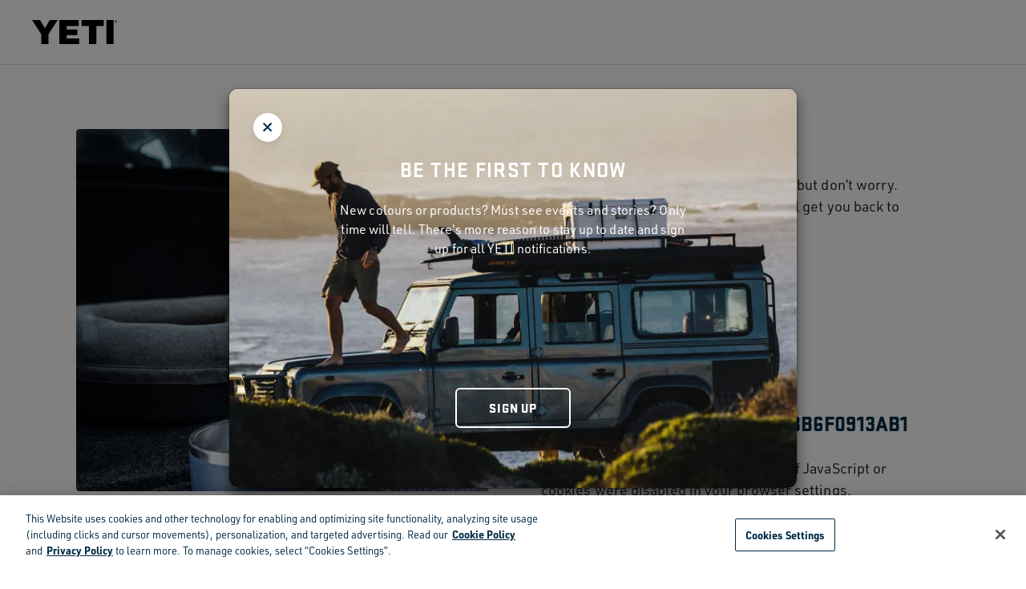

--- FILE ---
content_type: text/html;charset=UTF-8
request_url: https://www.yeti.ca/block?url=L29uL2RlbWFuZHdhcmUuc3RvcmUvU2l0ZXMtWWV0aV9DQS1TaXRlL2VuX0NBL0Jsb2NrLVNob3c/dXJsPUwyOXVMMlJsYldGdVpIZGhjbVV1YzNSdmNtVXZVMmwwWlhNdFdXVjBhVjlEUVMxVGFYUmxMMlZ1WDBOQkwxQnliMlIxWTNRdFZtRnlhV0YwYVc5dVFXcGhlRDlrZDNaaGNsOWliM1IwYkdVdGMyeHBibWN0YzIxaGJHeGZjMmw2WlQxemJXRnNiQ1prZDNaaGNsOWliM1IwYkdVdGMyeHBibWN0YzIxaGJHeGZZMjlzYjNJOVkyaGhjbU52WVd3bWNHbGtQV0p2ZEhSc1pTMXpiR2x1WnkxemJXRnNiQSUzRCUzRCZ2aWQ9JnV1aWQ9YWZlNWJlZjItZmMyMi0xMWVkLTlkOGMtNzI3MTc5NzM3YTU2&uuid=805ed977-2c14-11ef-bcfd-6bb6f0913ab1&vid=
body_size: 13886
content:
<!DOCTYPE html>
<html lang="en">
<head><!-- INSERT BY TRANSFORMER. SELECTOR=head,LOCATION=prepend --><script src="https://rapid-cdn.yottaa.com/rapid/lib/N85Mje7hnTRQUA.js"></script><!-- INSERT BY TRANSFORMER. SELECTOR=head,LOCATION=prepend --><script type="text/javascript">
    (function(){
        // Custom parameters
        // window._pxParam1 = "<param1>";
        var p = document.getElementsByTagName('script')[0],
            s = document.createElement('script');
        s.async = 1;
        s.src = '/T1p5rBaN/init.js';
        p.parentNode.insertBefore(s,p);
    }());
</script><!-- INSERT BY TRANSFORMER. SELECTOR=head,LOCATION=prepend --><script>
   Yo.sequence.event.loadEvents([{
                    eventName: 'load',
                    eventObject: window
                }, {
                    eventName: 'DOMContentLoaded',
                    eventObject: document
                }, {
                    eventName: 'readystatechange',
                    eventObject: document
                }]);
</script>
<script>
Yo.configure({scan:['img','picture','source','script','iframe']});
</script>


<!--[if gt IE 9]><!-->


    
    
        <script src="https://cdn-ukwest.onetrust.com/scripttemplates/otSDKStub.js" data-document-language="true" charset="UTF-8" data-domain-script="78e781d3-d907-4ec6-bfb1-4e53df0bdb68" data-yo-type="text/javascript" type="text/javascript"></script>
        <script type="text/javascript">
            function OptanonWrapper() { }
        </script>
    

    

<script>
    var userAgent = navigator.userAgent.toLowerCase();
    var isTablet = /(ipad|tablet|(android(?!.*mobile))|(windows(?!.*phone)(.*touch))|kindle|playbook|silk|(puffin(?!.*(IP|AP|WP))))/.test(userAgent);
    if (isTablet) {
        document.documentElement.classList.add('tablet')
    }
</script>


    
        <link rel="preconnect" href="//yeti-webmedia.imgix.net" crossorigin />
    
        <link rel="preconnect" href="//p.typekit.net" crossorigin />
    
        <link rel="preconnect" href="//use.typekit.net" crossorigin />
    





    <script crossorigin src="https://applepay.cdn-apple.com/jsapi/1.latest/apple-pay-sdk.js" type="yo/sequence/chain/1"></script>


<script>//common/scripts.isml</script>
<script defer src="https://www.yeti.ca/on/demandware.static/Sites-Yeti_CA-Site/-/en_CA/v1768561546240/js/main.js" type="text/javascript"></script>



    <script defer src="https://www.yeti.ca/on/demandware.static/Sites-Yeti_CA-Site/-/en_CA/v1768561546240/js/siteEntryModal.js" data-modalurl="https://www.yeti.ca/on/demandware.store/Sites-Yeti_CA-Site/en_CA/Page-SiteEntryModal" type="yo/sequence/chain/1"></script>




    <script src="https://customize.yeti.com/v2.3.0/widget.js?cb=1768621234" type="text/javascript"></script>





    
        
            
<script async>
    var _affirm_config = {
            public_api_key: "LT086B8SY00HXMOE", /* replace with public api key */
            script: "https://cdn1.affirm.com/js/v2/affirm.js",
            locale: "en_CA",
            country_code: "CAN",
        };

    (function(m,g,n,d,a,e,h,c){var b=m[n]||{},k=document.createElement(e),p=document.getElementsByTagName(e)[0],l=function(a,b,c){return function(){a[b]._.push([c,arguments])}};b[d]=l(b,d,"set");var f=b[d];b[a]={};b[a]._=[];f._=[];b._=[];b[a][h]=l(b,a,h);b[c]=function(){b._.push([h,arguments])};a=0;for(c="set add save post open empty reset on off trigger ready setProduct".split(" ");a<c.length;a++)f[c[a]]=l(b,d,c[a]);a=0;for(c=["get","token","url","items"];a<c.length;a++)f[c[a]]=function(){};k.async=
    !0;k.src=g[e];p.parentNode.insertBefore(k,p);delete g[e];f(g);m[n]=b})(window,_affirm_config,"affirm","checkout","ui","script","ready","jsReady");
</script>

        
    




    <script defer src="https://www.yeti.ca/on/demandware.static/Sites-Yeti_CA-Site/-/en_CA/v1768561546240/js/customizer.js" type="yo/sequence/chain/1">
    </script>

    <script defer src="https://www.yeti.ca/on/demandware.static/Sites-Yeti_CA-Site/-/en_CA/v1768561546240/js/segment.js" type="text/javascript">
    </script>





<meta name="loqateAccountCode" id="loqateAccountCode" data-account-code="WWWYE11112"/>

    <script defer src="https://www.yeti.ca/on/demandware.static/Sites-Yeti_CA-Site/-/en_CA/v1768561546240/js/loqatehelper.js" type="yo/sequence/chain/1"></script>
    <script defer src="https://www.yeti.ca/on/demandware.static/Sites-Yeti_CA-Site/-/en_CA/v1768561546240/js/loqatecustom.js" type="yo/sequence/chain/1"></script>




    <script rel="preload" src="//use.typekit.net/mbv6xep.js" crossorigin type="text/javascript"></script>
    <script>try{Typekit.load({ async: true });}catch(e){}</script>




<!--<![endif]-->
<a href="#main" class="skip" tabindex="0">Skip to main content</a>
<meta charset=UTF-8>

<meta http-equiv="x-ua-compatible" content="ie=edge">

<meta name="viewport" content="width=device-width, initial-scale=1">





    <title>Block - YETI</title>


<meta name="description" content="YETI"/>
<meta name="keywords" content="YETI"/>




<link rel="icon" type="image/png" href="/on/demandware.static/Sites-Yeti_CA-Site/-/default/dwd08596d0/images/favicons/favicon.png" />

<link rel="preload" href="/on/demandware.static/Sites-Yeti_CA-Site/-/en_CA/v1768561546240/css/sprites.css" as="style" onload="this.onload=null;this.rel='stylesheet'" />
<noscript><link rel="stylesheet" href="/on/demandware.static/Sites-Yeti_CA-Site/-/en_CA/v1768561546240/css/sprites.css"></noscript>

    <link rel="stylesheet" href="/on/demandware.static/Sites-Yeti_CA-Site/-/en_CA/v1768561546240/css/global.css" />





    <meta name="google-site-verification" content="S_Je4qQfFxYdGPplP4fg0DCMIhOYQXBqQ8Yeg-Upafs" />





    







    <meta property="og:url" content="https://www.yeti.ca/on/demandware.store/Sites-Yeti_CA-Site/en_CA/Block-Show?url=L29uL2RlbWFuZHdhcmUuc3RvcmUvU2l0ZXMtWWV0aV9DQS1TaXRlL2VuX0NBL0Jsb2NrLVNob3c/[base64]&amp;uuid=805ed977-2c14-11ef-bcfd-6bb6f0913ab1&amp;vid=" />
    <meta property="og:type" content="website" />
    <meta property="og:title" content="Block - YETI" />
    <meta property="og:description" content="" />





    <script src="https://cdn.optimizely.com/js/27096030058.js" async type="yo/sequence/chain/1"></script>








    <script>
        window.segmentAnalyticsKey = "QjMmZKOYHWWYWEe05m2E3QbwTLSlIZKy"
    </script>
    
        <!-- Add Segment's OneTrust Consent Wrapper -->
        <script src="https://cdn.jsdelivr.net/npm/@segment/analytics-consent-wrapper-onetrust@latest/dist/umd/analytics-onetrust.umd.js" type="text/javascript"></script>
        <script src="/on/demandware.static/Sites-Yeti_CA-Site/-/en_CA/v1768561546240/js/segmentInitWithOneTrust.js" type="text/javascript"></script>
    
    <script src="/on/demandware.static/Sites-Yeti_CA-Site/-/en_CA/v1768561546240/js/segmentEventWrapper.js" async type="text/javascript"></script>

    
        <script src="/on/demandware.static/Sites-Yeti_CA-Site/-/en_CA/v1768561546240/js/segmentEventWrapperSms.js" async type="text/javascript"></script>
    






    
        <script src="/on/demandware.static/Sites-Yeti_CA-Site/-/en_CA/v1768561546240/js/optimizelyRecs.js" text="javascript"></script>
        <script  type="text/JavaScript">
            var peeriusString = '{"site":"yeticoolerprod","lang":"en-ca","type":"other"}';
            var peeriusSearchRecsString = '{"lang":"en-ca","type":"searchresults","site":"yeticoolerprod","channel":"web","searchResults":{"topResults":[{}]}}';
            var peeriusMiniCartString = '{"lang":"en-ca","site":"yeticoolerprod","channel":"web","type":"basket","basket":{"items":[]},"user":null}';
            var peeriusTrackObject = peeriusString && peeriusString.length > 0 ? JSON.parse(peeriusString) : {};
            var peeriusSearchRecsObject = peeriusSearchRecsString && peeriusSearchRecsString.length > 0 ? JSON.parse(peeriusSearchRecsString) : {};
            var peeriusMiniCartObject = peeriusMiniCartString && peeriusMiniCartString.length > 0 ? JSON.parse(peeriusMiniCartString) : {};
            var PeeriusCallbacks = {
                "track": peeriusTrackObject,
                "smartRecs": window.yetiSmartRecs.init('https://www.yeti.ca/on/demandware.store/Sites-Yeti_CA-Site/en_CA/Optimizely-GetRecommendationData'),
                "info": function(jsonData) { },
                "apiVersion": "v1_4"
            };
        </script>
    

    <script src="//yeticoolerprod.uswe01.productrecs.episerver.net/tracker/peerius.page" charset="UTF-8" type="text/javascript">
    </script>












<link rel="preload" href="/on/demandware.static/Sites-Yeti_CA-Site/-/en_CA/v1768561546240/css/skin/skin.css" as="style" onload="this.onload=null;this.rel='stylesheet'" />
<noscript><link rel="stylesheet" href="/on/demandware.static/Sites-Yeti_CA-Site/-/en_CA/v1768561546240/css/skin/skin.css"></noscript>

<style>
.header__actions {display: none;}
</style>
<script>
if (HTMLScriptElement.supports('speculationrules')) {
    let scriptPrefetch = document.createElement('script');
    let touchEnabled = (('ontouchstart' in window) || (navigator.maxTouchPoints > 0) || (navigator.msMaxTouchPoints > 0));
    let scriptPrefetchInner = {
        "prefetch": [
        {
            "source": "document",
            "where":
            {
                "or": [
                    {
                        "selector_matches": "#maincontent .product-grid > .grid-tile-wrapper" + (touchEnabled ? ":nth-child(-n+6)" : "") + " a:not(.swatch-item-link)"
                    },
                    {
                        "selector_matches": "#maincontent .carousel-product-content .slick-track > .slick-slide" + (touchEnabled ? ":nth-child(-n+6)" : "") + " a:not(.swatch-item-link)"
                    },
                    {
                        "selector_matches": ".pd-banner .cta-block a.cta-button-primary:not(a[href^='#'])"
                    }
                ]
            },
            "eagerness": (touchEnabled ? "immediate" : "moderate")
        }]
    };

    scriptPrefetch.setAttribute('type', 'speculationrules');
    scriptPrefetch.innerHTML = JSON.stringify(scriptPrefetchInner);

    document.head.appendChild(scriptPrefetch);
}
</script><!-- INSERT BY TRANSFORMER. SELECTOR=head,LOCATION=append --><style>
  .page[data-action="ParcelLab-Returns"] iframe[data-ycs="customizer"] { display: none !important; }
  .product-tile .swatches .swatch-item-link.swatch-item-color .swatch-circle.swatch-color-white-nr, .product-tile .swatches a.swatch-item-color .swatch-circle.swatch-color-white-nr { border: 1px solid #a1a3a6; }
  .order-list-container .new-account-reimagined-card .card-header {
      margin: 0 0 1.25rem;
  }
  @media (min-width: 768px) {
      .order-list-container .card--dashboard .card-header {
          margin:0 0 1.875rem
      }
  }
</style><!-- INSERT BY TRANSFORMER. SELECTOR=head,LOCATION=append --></head>
<body>
<div id="main" role="main">

<header class="main-header main-header-checkout">
    <a href="#maincontent" class="skip" aria-label="Skip to main content">Skip to main content</a>
<a href="#footercontent" class="skip" aria-label="Skip to footer content">Skip to footer content</a>
    <nav role="navigation">
        <div class="header ">
            <div class="navbar-header">
                <div class="navigation-brand">
                    <a
                        class="logo-home"
                        href="https://www.yeti.ca/"
                        title="YETI Home"
                    >
                        <img
                            alt="YETI"
                            class="logo-img"
                            src="https://www.yeti.ca/on/demandware.static/Sites-Yeti_CA-Site/-/default/dwecec4119/images/logo-white.svg" width="106" height="29"
                        />
                    </a>
                </div>
                <div class="header__actions">
                    

















    <div class="search-menu">
        <button
            class="btn btn-icon search-menu--toggle js-side-modal ml-0 icon-search"
            type="button"
            data-toggle="sidemodal"
            data-target="#js-search"
            aria-expanded="false"
            aria-label="Toggle Search Dropdown"
        >
            <span class="d-none d-xl-block">Search</span>
        </button>
        <form class="search-inner">
            <input class='search-menu__input search-field' placeholder="Search" autocomplete="off" />
        </form>
    </div>



    <div
        class="minicart "
        data-action-url="https://www.yeti.ca/on/demandware.store/Sites-Yeti_CA-Site/en_CA/Cart-MiniCartShow"
        data-enableQuantitySelector="true"
    >
        
















<script>
    var activeABTests = JSON.parse('[]');
    var abTestsList = [];
    activeABTests.forEach(abTest => {
        document.body.setAttribute('data-abtest-' + abTest.testID, abTest.segmentID);
        abTestsList.push(abTest.testID);
    });
    if (abTestsList.length > 0) {
        document.body.setAttribute('data-abtests-list', abTestsList.join(','));
    }
</script>

<div class="minicart-total hide-link-med">
    <a class="minicart-link btn btn-icon"
       href="https://www.yeti.ca/cart"
       title="Cart 0 Items"
       aria-label="Cart 0 Items"
       aria-haspopup="true"
       data-hascustomproducts="false">
        <span class="icon icon-bag"></span>
        <span class="minicart-quantity">
            0
        </span>
    </a>
</div>

<div class="minicart-total hide-no-link">
    <a class="minicart-link" href="https://www.yeti.ca/cart" title="Cart 0 Items" data-hascustomproducts="false">
        <span class="minicart-logo btn btn-icon">
            <span class="icon icon-bag"></span>
            <span class="minicart-quantity">
                0
            </span>
        </span>
    </a>
</div>
<div class="popover popover-bottom"></div>

    </div>



    
















<div class="account-menu">
    
        <button
            class="btn btn-icon account-menu-button js-account-modal-trigger"
            arial-label="Toggle Account Menu"
        >
            <span class="icon icon-my-account"></span>
        </button>
    
</div>


<div class="main-menu-button d-xl-none">
    <button
        class="btn btn-menu main-menu-button--toggle navbar-toggler"
        type="button"
        aria-controls="sg-navbar-collapse"
        aria-expanded="false"
        aria-label="Toggle navigation"
    >
        <div class="btn-menu__icon">
            <div class="btn-menu__icon__line btn-menu__icon__line--top"></div>
            <div class="btn-menu__icon__line btn-menu__icon__line--middle"></div>
            <div class="btn-menu__icon__line btn-menu__icon__line--bottom"></div>
        </div>
    </button>
</div>

<div id="js-search" class="search-flyout search-mobile side-modal d-print-none">
    
















<div class="site-search-wrapper">
    <div class="site-search">
    <button
        type="button"
        class="btn btn-close"
        data-toggle="sidemodal"
        data-target="#js-search"
        aria-expanded="false"
        aria-label="Close Search"
    >
    </button>

    <form
        class="site-search__form"
        role="search"
        action="/search"
        method="get"
        name="simpleSearch"
    >
        <div class="row no-gutters justify-content-center">
            <div class="site-search__input col-12 col-md-8 col-lg-7 col-xl-4">
                <button
                    type="submit"
                    class="btn btn-clear search-button"
                    aria-label="Submit search keywords"
                >
                    



<svg  class="icon icon-search icon-search-dims "   >
<use xlink:href="https://www.yeti.ca/on/demandware.static/Sites-Yeti_CA-Site/-/default/dw9522c6d7/images/compiled/sprites.svg#search"/>
</svg>


                </button>
                <input
                    id="search-field"
                    class="form-control search-field"
                    type="text"
                    name="q"
                    value=""
                    placeholder="Search"
                    role="combobox"
                    aria-describedby="search-assistive-text"
                    aria-haspopup="listbox"
                    aria-owns="search-results"
                    aria-expanded="false"
                    aria-autocomplete="list"
                    aria-activedescendant=""
                    aria-controls="search-results"
                    aria-label="Enter Keyword or Item No."
                    autocomplete="off"
                />
            </div>
        </div>

        <div class="suggestions-wrapper" data-url="/on/demandware.store/Sites-Yeti_CA-Site/en_CA/SearchServices-GetSuggestions?q="></div>
        <input type="hidden" value="en_CA" name="lang" />
    </form>
</div>

    <div class="popular-wrapper row no-gutters">
        <div class="popular popular--products col-12 col-lg-4">
            <div class="popular--products__carousel js-popular--products__carousel">
                
	 


	
    
        <div class="site-search-title-container">
            <h5 class="site-search-title">
                Popular Right Now
            </h5>
        </div>
    

    <div class="search-products-recs search-products-recs-products">
        
            


<div
    class="product tile-simple"
    data-default-pid="70000004124"
    data-pid="70000004124"
    
    >
    
        



<div class="product-tile js-product-tile row no-gutters" id="70000004124" data-absurl=https://www.yeti.ca/drinkware/straw-drinkware/70000004124.html
    data-segment="{&quot;product_id&quot;:&quot;70000004124&quot;,&quot;product_identifier&quot;:&quot;70000004124&quot;,&quot;sku&quot;:&quot;straw-mug&quot;,&quot;category&quot;:&quot;straw-drinkware&quot;,&quot;name&quot;:&quot;1.2 L Straw Mug&quot;,&quot;brand&quot;:&quot;Yeti&quot;,&quot;variant&quot;:&quot;ultramarine-violet&quot;,&quot;price&quot;:56,&quot;currency&quot;:&quot;CAD&quot;,&quot;quantity&quot;:1,&quot;coupon&quot;:&quot;&quot;,&quot;position&quot;:0,&quot;url&quot;:&quot;https://www.yeti.ca/drinkware/straw-drinkware/70000004124.html&quot;,&quot;image_url&quot;:&quot;https://yeti-webmedia.imgix.net/m/7377f736f75f0608/W-site_studio_drinkware_Rambler_42oz_Straw_Mug_Ultramarine_Violet_Front_0459_Primary_B_2400x2400.png?bg=0fff&amp;auto=format,compress&amp;w=400&amp;h=400&quot;}"
>
    <!-- dwMarker="product" dwContentID="ebcdc2b3d3cdfadeaf4bd637ef" -->
    
    
        
            
                

                    
                        
                    
                        
                    
                        
                    
                        
                    
                        
                    
                        
                    
                        
                    
                        
                    
                        
                    
                        
                    
                        
                    
                        
                    
                        
                    
                        
                    
                        
                    
                
            
        
            
        

    

    <div class="col-auto">
        

















<div class="image-container  ">
    <a href="/drinkware/straw-drinkware/70000004124.html" class="tile-image-link">
        
            <div class="tile-badge-container">
                <div class="tile-badge">
                    <div class="js-badge-image badge-image badge-image-navy " style=" ">
    
        30% off
    
</div>
                </div>
            </div>
        
        
        
        
            
                <img class="tile-image lazyload"
                    loading="lazy"
                    src="[data-uri]"
                    data-src="https://yeti-webmedia.imgix.net/m/4171a1a053e8ca9/W-site_studio_drinkware_Rambler_42oz_Straw_Mug_Ultramarine_Violet_Front_0459_Primary_A_2400x2400.png?bg=0fff&amp;auto=format,compress&amp;w=500&amp;q=68&amp;h=500&amp;fit=fill&amp;hattr=500px&amp;wattr=500px"
                    alt="1.2 L Straw Mug"
                    title="1.2 L Straw Mug, Ultramarine Violet"
                    itemprop="image"
                    
                    height="500px"
                    
                    
                    width="500px"
                    
                    />
            
            
                <img class="tile-image-second lazyload"
                    loading="lazy"
                    src="[data-uri]"
                    data-src="https://yeti-webmedia.imgix.net/m/30faa88420bf548b/W-site_studio_drinkware_Rambler_42oz_Straw_Mug_Ultramarine_Violet_3qtr_0693_Primary_B_2400x2400.png?bg=0fff&amp;auto=format,compress&amp;w=500&amp;q=68&amp;h=500&amp;fit=fill&amp;hattr=500px&amp;wattr=500px"
                    alt="1.2 L Straw Mug"
                    title="1.2 L Straw Mug, Ultramarine Violet"
                    itemprop="image"
                    
                    height="500px"
                    
                    
                    width="500px"
                    
                    />
            
        
    </a>
    
    
</div>

    </div>

    <div class="pdp-link align-self-center col">
        <a class="link" href="/drinkware/straw-drinkware/70000004124.html">
            
                
                    <span class="product-master-name d-inline">Rambler&reg;</span>
                
                <span class="product-variation-name d-inline">1.2 L Straw Mug</span>
            
        </a>
        
            <div class="js-subline-copy subline-copy ">
    
        WITH STRAW LID
    
</div>
        

        
            <span class="product-variation-color-count">+ 15 Colours</span>
        
    </div>

    
</div>

    
</div>

        
            


<div
    class="product tile-simple"
    data-default-pid="70000005825"
    data-pid="70000005825"
    
    >
    
        



<div class="product-tile js-product-tile row no-gutters" id="70000005825" data-absurl=https://www.yeti.ca/coolers/hard-coolers/70000005825.html
    data-segment="{&quot;product_id&quot;:&quot;70000005825&quot;,&quot;product_identifier&quot;:&quot;70000005825&quot;,&quot;sku&quot;:&quot;roadie&quot;,&quot;category&quot;:&quot;hard-coolers&quot;,&quot;name&quot;:&quot;15 Hard Cooler&quot;,&quot;brand&quot;:&quot;Yeti&quot;,&quot;variant&quot;:&quot;cosmic-lilac&quot;,&quot;price&quot;:300,&quot;currency&quot;:&quot;CAD&quot;,&quot;quantity&quot;:1,&quot;coupon&quot;:&quot;&quot;,&quot;position&quot;:0,&quot;url&quot;:&quot;https://www.yeti.ca/coolers/hard-coolers/70000005825.html&quot;,&quot;image_url&quot;:&quot;https://yeti-webmedia.imgix.net/asset/018b05c5-21e9-4c30-bea3-03f4d65a020c/W/Site_Studio_Hard_Coolers_Roadie_15_Cosmic_Lilac_Front_7976_B_2400x2400.png?bg=0fff&amp;auto=format,compress&amp;w=400&amp;h=400&quot;}"
>
    <!-- dwMarker="product" dwContentID="d57c6d12c911d071facf37e8c6" -->
    
    
        
            
                

                    
                        
                    
                        
                    
                        
                    
                        
                    
                        
                    
                        
                    
                        
                    
                        
                    
                        
                    
                        
                    
                        
                    
                        
                    
                        
                    
                        
                    
                        
                    
                        
                    
                        
                    
                        
                    
                        
                    
                
            
        
            
        

    

    <div class="col-auto">
        

















<div class="image-container  ">
    <a href="/coolers/hard-coolers/70000005825.html" class="tile-image-link">
        
            <div class="tile-badge-container">
                <div class="tile-badge">
                    <div class="js-badge-image badge-image badge-image-navy " style=" ">
    
        new
    
</div>
                </div>
            </div>
        
        
        
        
            
                <img class="tile-image lazyload"
                    loading="lazy"
                    src="[data-uri]"
                    data-src="https://yeti-webmedia.imgix.net/asset/d1d1b1a6-7562-427e-b0e3-0e5664623fbe/W/Site_Studio_Hard_Coolers_Roadie_15_Cosmic_Lilac_Front_7976_A_2400x2400.png?bg=0fff&amp;auto=format,compress&amp;w=500&amp;q=68&amp;h=500&amp;fit=fill&amp;hattr=500px&amp;wattr=500px"
                    alt="15 Hard Cooler"
                    title="15 Hard Cooler, Cosmic Lilac"
                    itemprop="image"
                    
                    height="500px"
                    
                    
                    width="500px"
                    
                    />
            
            
                <img class="tile-image-second lazyload"
                    loading="lazy"
                    src="[data-uri]"
                    data-src="https://yeti-webmedia.imgix.net/asset/1ffbaee0-f6af-490a-b0a2-9a136ce53580/W/Site_Studio_Hard_Coolers_Roadie_15_Cosmic_Lilac_3qter_Open_8196_B_2400x2400.png?bg=0fff&amp;auto=format,compress&amp;w=500&amp;q=68&amp;h=500&amp;fit=fill&amp;hattr=500px&amp;wattr=500px"
                    alt="15 Hard Cooler"
                    title="15 Hard Cooler, Cosmic Lilac"
                    itemprop="image"
                    
                    height="500px"
                    
                    
                    width="500px"
                    
                    />
            
        
    </a>
    
    
</div>

    </div>

    <div class="pdp-link align-self-center col">
        <a class="link" href="/coolers/hard-coolers/70000005825.html">
            
                
                    <span class="product-master-name d-inline">Roadie&reg;</span>
                
                <span class="product-variation-name d-inline">15 Hard Cooler</span>
            
        </a>
        

        
            <span class="product-variation-color-count">+ 19 Colours</span>
        
    </div>

    
</div>

    
</div>

        
            


<div
    class="product tile-simple"
    data-default-pid="70000006168"
    data-pid="70000006168"
    
    >
    
        



<div class="product-tile js-product-tile row no-gutters" id="70000006168" data-absurl=https://www.yeti.ca/drinkware/coffee-and-tea/70000006168.html
    data-segment="{&quot;product_id&quot;:&quot;70000006168&quot;,&quot;product_identifier&quot;:&quot;70000006168&quot;,&quot;sku&quot;:&quot;mug&quot;,&quot;category&quot;:&quot;mugs&quot;,&quot;name&quot;:&quot;414 ml Stackable Mug&quot;,&quot;brand&quot;:&quot;Yeti&quot;,&quot;variant&quot;:&quot;rescue-red&quot;,&quot;price&quot;:45,&quot;currency&quot;:&quot;CAD&quot;,&quot;quantity&quot;:1,&quot;coupon&quot;:&quot;&quot;,&quot;position&quot;:0,&quot;url&quot;:&quot;https://www.yeti.ca/drinkware/coffee-and-tea/70000006168.html&quot;,&quot;image_url&quot;:&quot;https://yeti-webmedia.imgix.net/asset/4301f03f-f366-4e97-b437-460978e8cc4c/W/site_studio_drinkware_Rambler_14oz_CL_Mug_2-0_Rescue_Red_Front_1499_B_2400x2400.png?bg=0fff&amp;auto=format,compress&amp;w=400&amp;h=400&quot;}"
>
    <!-- dwMarker="product" dwContentID="661a94edb14518bd6438db58f0" -->
    
    
        
            
                

                    
                        
                    
                        
                    
                        
                    
                        
                    
                        
                    
                        
                    
                        
                    
                        
                    
                
            
        
            
        

    

    <div class="col-auto">
        

















<div class="image-container  ">
    <a href="/drinkware/coffee-and-tea/70000006168.html" class="tile-image-link">
        
            <div class="tile-badge-container">
                <div class="tile-badge">
                    <div class="js-badge-image badge-image badge-image-navy " style=" ">
    
        NEW
    
</div>
                </div>
            </div>
        
        
        
        
            
                <img class="tile-image lazyload"
                    loading="lazy"
                    src="[data-uri]"
                    data-src="https://yeti-webmedia.imgix.net/asset/7c59a591-e134-4062-84ab-29415a088dcf/W/site_studio_drinkware_Rambler_14oz_CL_Mug_2-0_Rescue_Red_Front_1499_A_2400x2400.png?bg=0fff&amp;auto=format,compress&amp;w=500&amp;q=68&amp;h=500&amp;fit=fill&amp;hattr=500px&amp;wattr=500px"
                    alt="414 ml Stackable Mug"
                    title="414 ml Stackable Mug, Rescue Red"
                    itemprop="image"
                    
                    height="500px"
                    
                    
                    width="500px"
                    
                    />
            
            
                <img class="tile-image-second lazyload"
                    loading="lazy"
                    src="[data-uri]"
                    data-src="https://yeti-webmedia.imgix.net/asset/960c6ef9-06ae-4539-8692-5540c3f8022c/W/site_studio_drinkware_Rambler_14oz_CL_Mug_2-0_Rescue_Red_3qter_109_B_2400x2400.png?bg=0fff&amp;auto=format,compress&amp;w=500&amp;q=68&amp;h=500&amp;fit=fill&amp;hattr=500px&amp;wattr=500px"
                    alt="414 ml Stackable Mug"
                    title="414 ml Stackable Mug, Rescue Red"
                    itemprop="image"
                    
                    height="500px"
                    
                    
                    width="500px"
                    
                    />
            
        
    </a>
    
    
</div>

    </div>

    <div class="pdp-link align-self-center col">
        <a class="link" href="/drinkware/coffee-and-tea/70000006168.html">
            
                
                    <span class="product-master-name d-inline">Rambler&reg;</span>
                
                <span class="product-variation-name d-inline">414 ml Stackable Mug</span>
            
        </a>
        
            <div class="js-subline-copy subline-copy ">
    
        WITH DURASIP&trade; CERAMIC LINING
    
</div>
        

        
            <span class="product-variation-color-count">+ 8 Colours</span>
        
    </div>

    
</div>

    
</div>

        
            


<div
    class="product tile-simple"
    data-default-pid="70000000739"
    data-pid="70000000739"
    
    >
    
        



<div class="product-tile js-product-tile row no-gutters" id="70000000739" data-absurl=https://www.yeti.ca/bags/tote-bags/70000000739.html
    data-segment="{&quot;product_id&quot;:&quot;70000000739&quot;,&quot;product_identifier&quot;:&quot;70000000739&quot;,&quot;sku&quot;:&quot;camino&quot;,&quot;category&quot;:&quot;tote-bags&quot;,&quot;name&quot;:&quot;20 Carryall Tote Bag&quot;,&quot;brand&quot;:&quot;Yeti&quot;,&quot;variant&quot;:&quot;storm-gray&quot;,&quot;price&quot;:170,&quot;currency&quot;:&quot;CAD&quot;,&quot;quantity&quot;:1,&quot;coupon&quot;:&quot;&quot;,&quot;position&quot;:0,&quot;url&quot;:&quot;https://www.yeti.ca/bags/tote-bags/70000000739.html&quot;,&quot;image_url&quot;:&quot;https://yeti-webmedia.imgix.net/m/29f844eeb11dc593/W-YETI_Camino_20_Storm_Gray_Front_Straps_Up_0195_TransparentBG_2400x2400.png?bg=0fff&amp;auto=format,compress&amp;w=400&amp;h=400&quot;}"
>
    <!-- dwMarker="product" dwContentID="d1c7d6c886af5ff0804bdc854f" -->
    
    
        
            
                

                    
                        
                    
                        
                    
                        
                    
                        
                    
                        
                    
                        
                    
                        
                    
                        
                    
                
            
        
            
        

    

    <div class="col-auto">
        

















<div class="image-container  ">
    <a href="/bags/tote-bags/70000000739.html" class="tile-image-link">
        
        
        
        
            
                <img class="tile-image lazyload"
                    loading="lazy"
                    src="[data-uri]"
                    data-src="https://yeti-webmedia.imgix.net/m/474f32b37ea28074/W-Site-Camino-20-Storm-Gray-Front-Straps-Up-0195-Primary-A-2400x2400.png?bg=0fff&amp;auto=format,compress&amp;w=500&amp;q=68&amp;h=500&amp;fit=fill&amp;hattr=500px&amp;wattr=500px"
                    alt="20 Carryall Tote Bag"
                    title="20 Carryall Tote Bag, Storm Grey"
                    itemprop="image"
                    
                    height="500px"
                    
                    
                    width="500px"
                    
                    />
            
            
                <img class="tile-image-second lazyload"
                    loading="lazy"
                    src="[data-uri]"
                    data-src="https://yeti-webmedia.imgix.net/m/2881c386b23fc1b6/W-YETI_Camino_20_Storm_Gray_3qtr_0346_TransparentBG_2400x2400.png?bg=0fff&amp;auto=format,compress&amp;w=500&amp;q=68&amp;h=500&amp;fit=fill&amp;hattr=500px&amp;wattr=500px"
                    alt="20 Carryall Tote Bag"
                    title="20 Carryall Tote Bag, Storm Grey"
                    itemprop="image"
                    
                    height="500px"
                    
                    
                    width="500px"
                    
                    />
            
        
    </a>
    
    
</div>

    </div>

    <div class="pdp-link align-self-center col">
        <a class="link" href="/bags/tote-bags/70000000739.html">
            
                
                    <span class="product-master-name d-inline">Camino&reg;</span>
                
                <span class="product-variation-name d-inline">20 Carryall Tote Bag</span>
            
        </a>
        

        
            <span class="product-variation-color-count">+ 8 Colours</span>
        
    </div>

    
</div>

    
</div>

        
    </div>

 
	
            </div>
        </div>

        <div class="popular popular--categories col-12 col-lg-3">
            

            <div class="popular--category">
                
	 


	
    <div class="category-list">
        
            <div class="site-search-title-container">
                <h6 class="site-search-title">
                    Shop and Compare
                </h6>
            </div>
        

        <ul class="category-list__items list-clear">
            
                <li class="category-list__item">
                    <a class="category-list__item__link" href="/coolers" title="Coolers">
                        Coolers
                    </a>
                </li>
            
                <li class="category-list__item">
                    <a class="category-list__item__link" href="/drinkware" title="Drinkware">
                        Drinkware
                    </a>
                </li>
            
                <li class="category-list__item">
                    <a class="category-list__item__link" href="/bags" title="Bags">
                        Bags
                    </a>
                </li>
            
                <li class="category-list__item">
                    <a class="category-list__item__link" href="/outdoor-living/apparel" title="Apparel">
                        Apparel
                    </a>
                </li>
            
                <li class="category-list__item">
                    <a class="category-list__item__link" href="/customization" title="Custom">
                        Custom
                    </a>
                </li>
            
        </ul>
    </div>
 
	
            </div>
        </div>
    </div>
</div>

</div>


    <div id="js-account" class="side-modal login-create-account-flyout">
        <div class="header-account">
    <button class="btn btn-close sidemodal__close" data-toggle="sidemodal" data-target="#js-account" aria-label="Close"></button>
    

</div>

    </div>


<div id="js-customer" class="side-modal customer-support-flyout">
    


















<div class="header-customer">
    <button class="btn btn-close sidemodal__close" data-toggle="sidemodal" data-target="#js-customer" aria-label="Close"></button>

    <div class="track-order-container">
        <form action="/order-tracking" class="trackorder" method="POST" name="trackorder-form">
    
        <h5 class="track-order-header">Track Your Order</h5>
    

    <div class="card-body">
        
            <div class="form-group">
                <div class="alert alert-danger cs-order-error js-cs-order-error" role="alert">
                    Sorry, this order number, email, or postal code does not match our records. Check your records and try again.
                </div>
            </div>
        

        
            <div class="invalid-feedback" id="customer-support-form-error"></div>
        

        
            <p class="track-order-header-text">See your order even if you are not a registered user. Enter the order number and the billing address postal code.</p>
        

        <div class="form-group required">
            <label class="form-control-label" for="trackorder-form-number">
                Order number
                <span class="required-asterisk">*</span>
            </label>
            <input
                type="text"
                required
                class="form-control"
                aria-describedby="form-number-error"
                id="trackorder-form-number"
                name="trackOrderNumber"
                pattern="^[A-Za-z]{3}[0-9]{12}$"
                placeholder="YCA000000000000"
                data-missing-error="Please enter a valid order number."
                data-pattern-mismatch="Please enter a valid order number."
            />
            <div class="invalid-feedback" id="form-number-error"></div>
        </div>

        <div class="form-group required">
            <label class="form-control-label" for="trackorder-form-email">
                Order Email
                <span class="required-asterisk">*</span>
            </label>
            <input
                type="email"
                required
                aria-required="true"
                class="form-control"
                id="trackorder-form-email"
                placeholder="bigfoot@yeti.com"
                aria-describedby="form-email-error"
                name="trackOrderEmail"
                pattern="^[\w.%+\-]+@[\w.\-]+\.[\w]{2,6}$"
                maxlength="50"
                data-missing-error="Please enter a valid order email."
                data-pattern-mismatch="Please enter a valid order email."
            />
            <div class="invalid-feedback" id="form-email-error"></div>
        </div>
        <!-- Billing Zip Code -->
        <div class="form-group required">
    <label class="form-control-label" for="trackorder-form-zip">
        Billing postal code
        <span class="required-asterisk">*</span>
    </label>
    <input
        type="text"
        required
        class="form-control"
        id="trackorder-form-zip"
        aria-describedby="form-zipcode-error"
        name="trackOrderPostal"
        placeholder="XXX XXX"
        pattern="(^[A-Za-z]\d[A-Za-z][\s]?\d[A-Za-z]\d$)"
        data-missing-error="Please enter a valid billing ZIP code."
        data-pattern-mismatch="Please enter a valid billing ZIP code."
    />
    <div class="invalid-feedback" id="form-zipcode-error"></div>
</div>


        <input type="hidden" name="csrf_token" value="YvPy7JY_AbTVLXP8-dYH7AvU3zYxy819MXzUmZsfi6L_Ti1_f_TC6vJoQ-YL2XzVeX7Eimzl00EhFwYopg2NCdSU5fUC_CC9GLcwWR6_DXuE_viX_5lsAs-pPDar27KVbNj8Aw0F38XL2hrF2ewqQdL3zeYTbi4zAQJTE41m7yLZIi_XJs0="/>

        <div class="form-group form-group__latest">
            <button class="btn btn-block btn-secondary" type="submit" name="submit" value="submit">
                Check status
            </button>
        </div>
    </div>
</form>

    </div>

    <div class="customer-support-container">
        <div class="customer-support-title">
            <div class="customer-support-heading">Customer Support</div>
            <a class="customer-support-help" href="/help-guide.html">Help Center</a></span>
        </div>

        <div class="customer-support-tiles">
            <div class="customer-support-tile">
                <a href="/faq.html">
                    <div class="card">
                        <div class="card-body">
                            <p class="card-title">FAQ</p>
                            <p class="card-text">Search frequently asked questions.</p>
                        </div>
                    </div>
                </a>
            </div>
            <div class="customer-support-tile">
                <a href="/register-product.html">
                    <div class="card">
                        <div class="card-body">
                            <p class="card-title">Register Your Gear</p>
                            <p class="card-text">Fill your locker and keep track of gear.</p>
                        </div>
                    </div>
                </a>
            </div>
            <div class="customer-support-tile">
                <a href="/contact-us.html">
                    <div class="card">
                        <div class="card-body">
                            <p class="card-title">Contact</p>
                            <p class="card-text">Get in touch with us.</p>
                        </div>
                    </div>
                </a>
            </div>
            <div class="customer-support-tile">
                <a href="/warranty-information.html">
                    <div class="card">
                        <div class="card-body">
                            <p class="card-title">Warranty</p>
                            <p class="card-text">Learn more or file a claim.</p>
                        </div>
                    </div>
                </a>
            </div>
        </div>
    </div>
</div>



</div>

                </div>
            </div>
        </div>
    </nav>
</header>


    
    <div class="content-asset"><!-- dwMarker="content" dwContentID="5bd5df1d0df4e3fd09c7f2af88" -->
        <style type="text/css">.header-main {
    height: 100px;
    justify-content: center;
}
.header-main .logo-container-wrapper {
    margin: 0 auto;
    text-align: center;
}
#main {
    font-family: urw-din;
    text-transform: none;
}

#px-captcha {
    margin-top: 30px;
    margin-bottom: 35px;
}

#px-captcha .g-recaptcha {
    display: inline-block;
}

h2#main-title {
    color: #002B45;
    font-family: stratum-1-web,sans-serif;
    font-size: 36px;
    font-weight: 900;
    text-transform: uppercase;
    margin-bottom: 20px;
}
.block-container p {
    color: #242424;
    font-size: 18px;
    line-height: 1.5;
}

.uuid {
    color: #002B45;
    font-family: stratum-1-web,sans-serif;
    font-size: 18px;
    font-weight: 900;
    text-transform: uppercase;
    line-height: 1.05;
    margin-bottom: 30px;
}

.reasons {}
.reasons a {
    text-decoration: underline;
}
.block-container {
    margin: 40px auto;
    padding: 0 15px;
}
.col-image {
    margin-bottom: 20px;
}
.col-image img {
    max-width: 100%
}

@media screen and (min-width: 376px) {
    .block-container {
        margin-top: 60px;
        max-width: 609px;
    }
    .uuid {
        font-size: 26px;
    }
}
@media screen and (min-width: 769px) {
    .block-container {
        margin-top: 80px;
        max-width: 1280px;
    }
    .row {
        display: flex;
        flex-direction: row;
        flex-wrap: wrap;
        width: 100%;
        padding: 0 80px;
    }
    .col {
        display: flex;
        flex-direction: column;
        flex-basis: 100%;
        flex: 1;
    }
    .col-content {
        padding-left: 50px;
    }
}
@media screen and (min-width: 1441px) {
    .block-container {
        margin-top: 100px;
        max-width: 1508px;
    }
    .row {
        padding: 0 90px;
    }
    .col-content {
        padding-left: 90px;
    }
    h2#main-title {
        font-size: 46px;
    }
}
@media screen and (min-width: 1700px) {

}
</style>
<div class="block-container">
<div class="row">
<div class="col-12 col-lg-6 col-image">
<picture> 
<source media="(min-width: 1025px)" srcset="https://www.yeti.ca/on/demandware.static/-/Library-Sites-YetiSharedLibrary/default/dw14b5b1b4/images/Bot-Protection-Page_Image_770x676_Desktop-%402x.jpg" /> 
<source media="(min-width: 768px)" srcset="https://www.yeti.ca/on/demandware.static/-/Library-Sites-YetiSharedLibrary/default/dw16104658/images/Bot-Protection-Page_Image_770x676_Desktop-%401x.jpg" /> 
<source media="(min-width: 320px)" srcset="https://www.yeti.ca/on/demandware.static/-/Library-Sites-YetiSharedLibrary/default/dw88185576/images/Bot-Protection-Page_Image_609x427_Mobile-%401x.jpg" /> 
<img alt="Skeptical Dog: Are you human?" src="https://www.yeti.ca/on/demandware.static/-/Library-Sites-YetiSharedLibrary/default/dw16104658/images/Bot-Protection-Page_Image_770x676_Desktop-%401x.jpg" /> 
</picture>
</div>

<div class="col-12 col-lg-6 col-content"><script>
    window._pxAppId = 'PXT1p5rBaN';
    window._pxJsClientSrc = '/T1p5rBaN/init.js';
    window._pxHostUrl = '/T1p5rBaN/xhr';
    </script><script src="/T1p5rBaN/captcha/PXT1p5rBaN/captcha.js?a=c&m=0" type="yo/sequence/chain/1"></script>
<h2 id="main-title">Are you human?</h2>

<div>
<div class="block-content">
<p>Something made us think you are a bot, but don&rsquo;t worry. Just press on the button below and we&rsquo;ll get you back to your journey.</p>
</div>

<div id="px-captcha">&nbsp;</div>

<div class="uuid">Block Reference ID:<br />
<span id="refid"></span></div>

<div class="reasons">
<p>You might have received this message if JavaScript or cookies were disabled in your browser settings. Occasionally a plugin or extension may be at fault. If you would like to learn more, just reference <a href="https://urldefense.proofpoint.com/v2/url?u=https-3A__www.perimeterx.com_whywasiblocked_-23&amp;d=DwMGAg&amp;c=EMOi9bZ0whJa4Fu8yN8qWcUCXv0o2ZxGF1fVn_t5raI&amp;r=UaOFDhuZ-tOqc6fac9ylqkB94m8_otbQ40gPhvz2wMI&amp;m=VMwSkRlGYafxhm5rvAiLy2yorKjWTCrakk4aAgXtWxVOMreL9IptYxSzzP3SEkqK&amp;s=8xdUG0y7MgBb6D6JXt8m_Z0Jrm9-qQd1bvxBOqE_TPI&amp;e=">Why Was I Blocked</a> for more details.</p>
</div>
</div>
<script>
    (function setRefId() {
        var pxUuid = window._pxUuid;
        var uuidVerifyRegExp = /^[0-9a-f]{8}-[0-9a-f]{4}-[0-9a-f]{4}-[0-9a-f]{4}-[0-9a-f]{12}$/i;
        if (!pxUuid) {
            url = window.location.href;
            var regex = new RegExp('[?&]uuid(=([^&#]*)|&|#|$)');
            var results = regex.exec(url);
            pxUuid = results && results.length > 2 ? results[2] : '';
            pxUuid = decodeURIComponent(pxUuid.replace(/\+/g, ' '));
        }

        if (uuidVerifyRegExp.exec(pxUuid)) {
            document.getElementById("refid").innerText = pxUuid;
        }
    })();
    </script></div>
</div>
</div>
    </div> <!-- End content-asset -->



</div>
<!-- Demandware Analytics code 1.0 (body_end-analytics-tracking-asynch.js) -->
<script type="text/javascript">//<!--
/* <![CDATA[ */
function trackPage() {
    try{
        var trackingUrl = "https://www.yeti.ca/on/demandware.store/Sites-Yeti_CA-Site/en_CA/__Analytics-Start";
        var dwAnalytics = dw.__dwAnalytics.getTracker(trackingUrl);
        if (typeof dw.ac == "undefined") {
            dwAnalytics.trackPageView();
        } else {
            dw.ac.setDWAnalytics(dwAnalytics);
        }
    }catch(err) {};
}
/* ]]> */
// -->
</script>
<script src="/on/demandware.static/Sites-Yeti_CA-Site/-/en_CA/v1768561546240/internal/jscript/dwanalytics-22.2.js" async="async" onload="trackPage()" data-yo-type="text/javascript" type="yo/sequence/chain/1"></script>
<!-- Demandware Active Data (body_end-active_data.js) -->
<script src="/on/demandware.static/Sites-Yeti_CA-Site/-/en_CA/v1768561546240/internal/jscript/dwac-21.7.js" async="async" data-yo-type="text/javascript" type="yo/sequence/chain/1"></script><!-- CQuotient Activity Tracking (body_end-cquotient.js) -->
<script async="async" data-yo-type="text/javascript" data-yo-src="https://cdn.cquotient.com/js/v2/gretel.min.js" type="yo/sequence/defer/0"></script>
<!-- Demandware Apple Pay -->
<script type="text/javascript">//<!--
/* <![CDATA[ */
if (!window.dw) dw = {};
dw.applepay = {"action":{"cancel":"https:\/\/www.yeti.ca\/on\/demandware.store\/Sites-Yeti_CA-Site\/en_CA\/__SYSTEM__ApplePay-Cancel","getRequest":"https:\/\/www.yeti.ca\/on\/demandware.store\/Sites-Yeti_CA-Site\/en_CA\/__SYSTEM__ApplePay-GetRequest","onshippingcontactselected":"https:\/\/www.yeti.ca\/on\/demandware.store\/Sites-Yeti_CA-Site\/en_CA\/__SYSTEM__ApplePay-ShippingContactSelected","onpaymentmethodselected":"https:\/\/www.yeti.ca\/on\/demandware.store\/Sites-Yeti_CA-Site\/en_CA\/__SYSTEM__ApplePay-PaymentMethodSelected","onvalidatemerchant":"https:\/\/www.yeti.ca\/on\/demandware.store\/Sites-Yeti_CA-Site\/en_CA\/__SYSTEM__ApplePay-ValidateMerchant","onpaymentauthorized":"https:\/\/www.yeti.ca\/on\/demandware.store\/Sites-Yeti_CA-Site\/en_CA\/__SYSTEM__ApplePay-PaymentAuthorized","prepareBasket":"https:\/\/www.yeti.ca\/on\/demandware.store\/Sites-Yeti_CA-Site\/en_CA\/__SYSTEM__ApplePay-PrepareBasket","onshippingmethodselected":"https:\/\/www.yeti.ca\/on\/demandware.store\/Sites-Yeti_CA-Site\/en_CA\/__SYSTEM__ApplePay-ShippingMethodSelected"},"inject":{"directives":[{"css":"dw-apple-pay-button","query":"ISAPPLEPAY","action":"replace","copy":true},{"css":"dw-apple-pay-button dw-apple-pay-mini-cart ","query":".mini-cart-totals","action":"append"}]}};
/* ]]> */
// -->
</script>
<script src="/on/demandware.static/Sites-Yeti_CA-Site/-/en_CA/v1768561546240/internal/jscript/applepay-order-tracking.js" async="true" data-yo-type="text/javascript" type="yo/sequence/chain/1"></script>
<script>
window.addEventListener('DOMContentLoaded', () => {
    if ($('.product-set-detail').length) {
        var $affirmmessage = $('.pdp-main .affirm-message, .pdp-main__buy-box .affirm-message');
        var threshold = parseInt(($affirmmessage.length > 1 ? $affirmmessage.first() : $affirmmessage).attr('data-threshold'), 10);
        var moneyRegex = /(.{1})(\d+\.\d{2})/;
        var price = 0;

        $('.product-set__item .price .sales .value, .set-item .price .sales .value').each(function(index, el) {
            const productSetItemPrice = $(el).text().trim().replace(',', '').match(moneyRegex);
            const $parentProductSetItem = $(el).parents('.set-item')

            if (productSetItemPrice.length) {
                const productSetItemQty = $parentProductSetItem.find('.quantity-input').val();
                price += Number(productSetItemPrice[2]) * (productSetItemQty || 1)
            }
        });
        price = price.toFixed(2);
        if (price > 0) {
            var priceFormatted = Math.round(price * 100);
            $('.pdp-main .affirm-as-low-as, .pdp-main__buy-box .affirm-as-low-as').each(function(index, element) {
                element.setAttribute('data-amount', priceFormatted);
            });

            if (priceFormatted < threshold) {
                $affirmmessage.addClass('d-none');
            } else {
                $affirmmessage.removeClass('d-none');
                window.affirm.ui.refresh();
            }
        }
    }
});
</script><!-- INSERT BY TRANSFORMER. SELECTOR=body,LOCATION=append --></body>


--- FILE ---
content_type: text/html
request_url: https://tzm.px-cloud.net/ns?c=48ba47b0-f356-11f0-9f00-073dd71e0bcc
body_size: 172
content:
md_Ej6IDrNAeZttcfHwZA7UyGEN3TeYZ4_ARUoh7G8RyQW1k5QS4ZAm66Lu9sW7YIkqNrXp6YzAaLjf1TX1NZhveOiBdn5mYlLM70y4hDHrQjnt5asAZbmBw2Rbdr8g9LMk2B4og2yczArmh9tsjY66Ayrk_by1Y2d4upaYKGOoX

--- FILE ---
content_type: text/html
request_url: https://tzm.px-cloud.net/ns?c=805ed977-2c14-11ef-bcfd-6bb6f0913ab1
body_size: 172
content:
GTxmlGFKnXLX4L-MK58JrMMqG5vjE0l3OomxVg5aWOX8V03nJNs6DohLPruKRZaNfx6FcaJVvIvPpsugA9yAtYzmoEYRhEfonZmfoztm0XcwejUXbIVmGCkWI2gWjzuhsV-UO7LKMrysUevzsZ59hAYk_1TEcUAY1q7MefyrYM_5

--- FILE ---
content_type: application/javascript; charset=utf-8
request_url: https://client.px-cloud.net/PXT1p5rBaN/main.min.js
body_size: 80206
content:
// @license Copyright (C) 2014-2026 PerimeterX, Inc (www.perimeterx.com).  Content of this file can not be copied and/or distributed.
try{window._pxAppId="PXT1p5rBaN",function(){"use strict";function t(e){return t="function"==typeof Symbol&&"symbol"==typeof Symbol.iterator?function(t){return typeof t}:function(t){return t&&"function"==typeof Symbol&&t.constructor===Symbol&&t!==Symbol.prototype?"symbol":typeof t},t(e)}var e,n,r=window,a=document,o=navigator,i=location,c="undefined",u="boolean",s="number",l="string",f="function",h="object",d=null,v=["/init.js","/main.min.js"],p="https://collector-a.px-cloud.net/api/v2/collector/clientError?r=",m="pxhc",y="pxjsc",g="c",b="b",E=function(t,e){var n=t.length,r=e?Number(e):0;if(r!=r&&(r=0),!(r<0||r>=n)){var a,o=t.charCodeAt(r);return o>=55296&&o<=56319&&n>r+1&&(a=t.charCodeAt(r+1))>=56320&&a<=57343?1024*(o-55296)+a-56320+65536:o}},I=function(e,n,r){return n>>=0,r=String(t(r)!==c?r:" "),e.length>n?String(e):((n-=e.length)>r.length&&(r+=r.repeat(n/r.length)),r.slice(0,n)+String(e))};n=String.fromCharCode,e=function(){for(var t=[],e=0,r="",a=0,o=arguments.length;a!==o;++a){var i=+arguments[a];if(!(i<1114111&&i>>>0===i))throw RangeError("Invalid code point: "+i);i<=65535?e=t.push(i):(i-=65536,e=t.push(55296+(i>>10),i%1024+56320)),e>=16383&&(r+=n.apply(null,t),t.length=0)}return r+n.apply(null,t)};var T=e;function S(e){var n=function(e,n){if("object"!=t(e)||!e)return e;var r=e[Symbol.toPrimitive];if(void 0!==r){var a=r.call(e,n||"default");if("object"!=t(a))return a;throw new TypeError("@@toPrimitive must return a primitive value.")}return("string"===n?String:Number)(e)}(e,"string");return"symbol"==t(n)?n:String(n)}function R(t,e,n){return(e=S(e))in t?Object.defineProperty(t,e,{value:n,enumerable:!0,configurable:!0,writable:!0}):t[e]=n,t}function A(t,e,n,r,a,o){return U((i=U(U(e,t),U(r,o)))<<(c=a)|i>>>32-c,n);var i,c}function w(t,e,n,r,a,o,i){return A(e&r|n&~r,t,e,a,o,i)}function x(t,e,n){return e?n?M(e,t):V(M(e,t)):n?N(t):V(N(t))}function O(t,e,n,r,a,o,i){return A(e&n|~e&r,t,e,a,o,i)}function B(t,e,n){return x(t,e,n)}function M(t,e){return function(t,e){var n,r=_(t),a=[],o=[];for(a[15]=o[15]=void 0,r.length>16&&(r=F(r,8*t.length)),n=0;n<16;n+=1)a[n]=909522486^r[n],o[n]=1549556828^r[n];var i=F(a.concat(_(e)),512+8*e.length);return W(F(o.concat(i),640))}(k(t),k(e))}function C(t,e,n,r,a,o,i){return A(n^(e|~r),t,e,a,o,i)}function k(t){return unescape(encodeURIComponent(t))}function X(t,e,n,r,a,o,i){return A(e^n^r,t,e,a,o,i)}function V(t){var e,n,r="0123456789abcdef",a="";for(n=0;n<t.length;n+=1)e=t.charCodeAt(n),a+=r.charAt(e>>>4&15)+r.charAt(15&e);return a}function F(t,e){t[e>>5]|=128<<e%32,t[14+(e+64>>>9<<4)]=e;var n,r,a,o,i,c=1732584193,u=-271733879,s=-1732584194,l=271733878;for(n=0;n<t.length;n+=16)r=c,a=u,o=s,i=l,c=O(c,u,s,l,t[n],7,-680876936),l=O(l,c,u,s,t[n+1],12,-389564586),s=O(s,l,c,u,t[n+2],17,606105819),u=O(u,s,l,c,t[n+3],22,-1044525330),c=O(c,u,s,l,t[n+4],7,-176418897),l=O(l,c,u,s,t[n+5],12,1200080426),s=O(s,l,c,u,t[n+6],17,-1473231341),u=O(u,s,l,c,t[n+7],22,-45705983),c=O(c,u,s,l,t[n+8],7,1770035416),l=O(l,c,u,s,t[n+9],12,-1958414417),s=O(s,l,c,u,t[n+10],17,-42063),u=O(u,s,l,c,t[n+11],22,-1990404162),c=O(c,u,s,l,t[n+12],7,1804603682),l=O(l,c,u,s,t[n+13],12,-40341101),s=O(s,l,c,u,t[n+14],17,-1502002290),c=w(c,u=O(u,s,l,c,t[n+15],22,1236535329),s,l,t[n+1],5,-165796510),l=w(l,c,u,s,t[n+6],9,-1069501632),s=w(s,l,c,u,t[n+11],14,643717713),u=w(u,s,l,c,t[n],20,-373897302),c=w(c,u,s,l,t[n+5],5,-701558691),l=w(l,c,u,s,t[n+10],9,38016083),s=w(s,l,c,u,t[n+15],14,-660478335),u=w(u,s,l,c,t[n+4],20,-405537848),c=w(c,u,s,l,t[n+9],5,568446438),l=w(l,c,u,s,t[n+14],9,-1019803690),s=w(s,l,c,u,t[n+3],14,-187363961),u=w(u,s,l,c,t[n+8],20,1163531501),c=w(c,u,s,l,t[n+13],5,-1444681467),l=w(l,c,u,s,t[n+2],9,-51403784),s=w(s,l,c,u,t[n+7],14,1735328473),c=X(c,u=w(u,s,l,c,t[n+12],20,-1926607734),s,l,t[n+5],4,-378558),l=X(l,c,u,s,t[n+8],11,-2022574463),s=X(s,l,c,u,t[n+11],16,1839030562),u=X(u,s,l,c,t[n+14],23,-35309556),c=X(c,u,s,l,t[n+1],4,-1530992060),l=X(l,c,u,s,t[n+4],11,1272893353),s=X(s,l,c,u,t[n+7],16,-155497632),u=X(u,s,l,c,t[n+10],23,-1094730640),c=X(c,u,s,l,t[n+13],4,681279174),l=X(l,c,u,s,t[n],11,-358537222),s=X(s,l,c,u,t[n+3],16,-722521979),u=X(u,s,l,c,t[n+6],23,76029189),c=X(c,u,s,l,t[n+9],4,-640364487),l=X(l,c,u,s,t[n+12],11,-421815835),s=X(s,l,c,u,t[n+15],16,530742520),c=C(c,u=X(u,s,l,c,t[n+2],23,-995338651),s,l,t[n],6,-198630844),l=C(l,c,u,s,t[n+7],10,1126891415),s=C(s,l,c,u,t[n+14],15,-1416354905),u=C(u,s,l,c,t[n+5],21,-57434055),c=C(c,u,s,l,t[n+12],6,1700485571),l=C(l,c,u,s,t[n+3],10,-1894986606),s=C(s,l,c,u,t[n+10],15,-1051523),u=C(u,s,l,c,t[n+1],21,-2054922799),c=C(c,u,s,l,t[n+8],6,1873313359),l=C(l,c,u,s,t[n+15],10,-30611744),s=C(s,l,c,u,t[n+6],15,-1560198380),u=C(u,s,l,c,t[n+13],21,1309151649),c=C(c,u,s,l,t[n+4],6,-145523070),l=C(l,c,u,s,t[n+11],10,-1120210379),s=C(s,l,c,u,t[n+2],15,718787259),u=C(u,s,l,c,t[n+9],21,-343485551),c=U(c,r),u=U(u,a),s=U(s,o),l=U(l,i);return[c,u,s,l]}function U(t,e){var n=(65535&t)+(65535&e);return(t>>16)+(e>>16)+(n>>16)<<16|65535&n}function N(t){return function(t){return W(F(_(t),8*t.length))}(k(t))}function _(t){var e,n=[];for(n[(t.length>>2)-1]=void 0,e=0;e<n.length;e+=1)n[e]=0;for(e=0;e<8*t.length;e+=8)n[e>>5]|=(255&t.charCodeAt(e/8))<<e%32;return n}function W(t){var e,n="";for(e=0;e<32*t.length;e+=8)n+=String.fromCharCode(t[e>>5]>>>e%32&255);return n}var P="function",H=window,D=document,G="ABCDEFGHIJKLMNOPQRSTUVWXYZabcdefghijklmnopqrstuvwxyz0123456789+/=",Y=/[^+/=0-9A-Za-z]/,Z=H.atob,j=H.btoa,L=t(Z),Q=t(j);function K(t){return Q===P?j(encodeURIComponent(t).replace(/%([0-9A-F]{2})/g,(function(t,e){return String.fromCharCode("0x"+e)}))):function(t){var e,n,r,a,o,i=H.unescape||H.decodeURI,c=0,u=0,s=[];if(!t)return t;try{t=i(encodeURIComponent(t))}catch(e){return t}do{e=(o=t.charCodeAt(c++)<<16|t.charCodeAt(c++)<<8|t.charCodeAt(c++))>>18&63,n=o>>12&63,r=o>>6&63,a=63&o,s[u++]=G.charAt(e)+G.charAt(n)+G.charAt(r)+G.charAt(a)}while(c<t.length);var l=s.join(""),f=t.length%3;return(f?l.slice(0,f-3):l)+"===".slice(f||3)}(t)}function J(t){return L===P?Z(t):function(t){var e,n,r,a,o=[],i=0,c=t.length;try{if(Y.test(t)||/=/.test(t)&&(/=[^=]/.test(t)||/={3}/.test(t)))return null;for(c%4>0&&(c=(t+=H.Array(4-c%4+1).join("=")).length);i<c;){for(n=[],a=i;i<a+4;)n.push(G.indexOf(t.charAt(i++)));for(r=[((e=(n[0]<<18)+(n[1]<<12)+((63&n[2])<<6)+(63&n[3]))&255<<16)>>16,64===n[2]?-1:(65280&e)>>8,64===n[3]?-1:255&e],a=0;a<3;++a)(r[a]>=0||0===a)&&o.push(String.fromCharCode(r[a]))}return o.join("")}catch(t){return null}}(t)}var z,q,$,tt=/[\\\"\u0000-\u001f\u007f-\u009f\u00ad\u0600-\u0604\u070f\u17b4\u17b5\u200c-\u200f\u2028-\u202f\u2060-\u206f\ufeff\ufff0-\uffff]/g,et={"\b":"\\b","\t":"\\t","\n":"\\n","\f":"\\f","\r":"\\r","\v":"\\v",'"':'\\"',"\\":"\\\\"},nt='"undefined"',rt="null";function at(){var e,n,r,a="";if('"'===q)for(;lt();){if('"'===q)return lt(),a;if("\\"===q)if(lt(),"u"===q){for(r=0,n=0;n<4&&(e=parseInt(lt(),16),isFinite(e));n+=1)r=16*r+e;a+=String.fromCharCode(r)}else{if(t(ct[q])!==l)break;a+=ct[q]}else a+=q}ot("Bad string")}function ot(t){throw{name:"JsonError",message:"".concat(t," on ").concat($),stack:(new Error).stack}}function it(){switch(ut(),q){case"{":return function(){var t,e={};if("{"===q){if(lt("{"),ut(),"}"===q)return lt("}"),e;for(;q;){if(t=at(),ut(),lt(":"),e.hasOwnProperty(t)&&ot('Duplicate key "'+t+'"'),e[t]=it(),ut(),"}"===q)return lt("}"),e;lt(","),ut()}}ot("Bad object")}();case"[":return function(){var t=[];if("["===q){if(lt("["),ut(),"]"===q)return lt("]"),t;for(;q;){if(t.push(it()),ut(),"]"===q)return lt("]"),t;lt(","),ut()}}ot("Bad array")}();case'"':return at();case"-":return ft();default:return q>="0"&&q<="9"?ft():function(){switch(q){case"t":return lt("t"),lt("r"),lt("u"),lt("e"),!0;case"f":return lt("f"),lt("a"),lt("l"),lt("s"),lt("e"),!1;case"n":return lt("n"),lt("u"),lt("l"),lt("l"),null}ot("Unexpected '".concat(q,"'"))}()}}var ct={'"':'"',"\\":"\\","/":"/",b:"\b",f:"\f",n:"\n",r:"\r",t:"\t"};function ut(){for(;q&&q<=" ";)lt()}function st(e){var n;switch(t(e)){case c:return"null";case u:return String(e);case s:var r=String(e);return"NaN"===r||"Infinity"===r?rt:r;case l:return dt(e)}if(null===e||e instanceof RegExp)return rt;if(e instanceof Date)return['"',e.getFullYear(),"-",e.getMonth()+1,"-",e.getDate(),"T",e.getHours(),":",e.getMinutes(),":",e.getSeconds(),".",e.getMilliseconds(),'"'].join("");if(e instanceof Array){var a;for(n=["["],a=0;a<e.length;a++)n.push(st(e[a])||nt,",");return n[n.length>1?n.length-1:n.length]="]",n.join("")}for(var o in n=["{"],e)e.hasOwnProperty(o)&&void 0!==e[o]&&n.push(dt(o),":",st(e[o])||nt,",");return n[n.length>1?n.length-1:n.length]="}",n.join("")}function lt(t){return t&&t!==q&&ot("Expected '".concat(t,"' instead of '").concat(q,"'")),q=$.charAt(z),z+=1,q}function ft(){var t="";for("-"===q&&(t="-",lt("-"));q>="0"&&q<="9";)t+=q,lt();if("."===q)for(t+=".";lt()&&q>="0"&&q<="9";)t+=q;if("e"===q||"E"===q)for(t+=q,lt(),"-"!==q&&"+"!==q||(t+=q,lt());q>="0"&&q<="9";)t+=q,lt();var e=+t;if(isFinite(e))return e;ot("Bad number")}function ht(t){var e=et[t];return e||"\\u"+("0000"+t.charCodeAt(0).toString(16)).slice(-4)}function dt(t){return tt.lastIndex=0,'"'+(tt.test(t)?t.replace(tt,ht):t)+'"'}function vt(t){$=t,z=0,q=" ";var e=it();return ut(),q&&ot("Syntax error"),e}function pt(){var t=function(){var t=null;if(void 0!==a.hidden)t="";else for(var e=["webkit","moz","ms","o"],n=0;n<e.length;n++)if(void 0!==a[e[n]+"Hidden"]){t=e[n];break}return t}();return a[(""===t?"v":"V")+"isibilityState"]}function mt(){return a.currentScript}var yt,gt="Azl5PkVWaksHMA==",bt="382",Et="PXT1p5rBaN",It="BXt/cVBGN1BDJRBUHC1MUgRYYjYUdD9QCWxkPD4/PHsGXjFMQTU8SGsqAgoEX3soBks6Ty15MxJsLXEzQBxxCklsIAVGcUNcQlhgKUBsOQQJOzBcbD5iL1cFMxhZI3k=";function Tt(){return Date.now()}function St(){var e=i.protocol;return t(e)===l&&0===e.indexOf("http")?e:"https:"}function Rt(){return yt}function At(t){yt=t}function wt(){return+new Date}function xt(){return Math.round(+new Date/1e3)}var Ot=/(?:https?:)?\/\/client(?:-stg)?\.(?:perimeterx\.net|a\.pxi\.pub|px-cdn\.net|px-cloud\.net)\/PX[A-Za-z0-9]{4,8}\/main\.min\.js/g,Bt=function(){var t=mt();if(t){var e=a.createElement("a");return e.href=t.src,e.hostname===i.hostname}for(var n=0;n<a.scripts.length;n++){var r=a.scripts[n].src;if(r&&Ot.test(r))return!1;Ot.lastIndex=null}return!0}();function Mt(e,n){if(e&&t(e.indexOf)===f)return e.indexOf(n);if(e&&e.length>=0){for(var r=0;r<e.length;r++)if(e[r]===n)return r;return-1}}function Ct(e){if(t(e)===l)return e.replace(/"/g,'\\"')}function kt(){return gt}function Xt(e){return t(e)===h&&null!==e}function Vt(){for(var e=a.styleSheets,n={cssFromStyleSheets:0},o=0;o<e.length;o++){e[o].href&&n.cssFromStyleSheets++}if(r.performance&&t(r.performance.getEntriesByType)===f){var i=r.performance.getEntriesByType("resource");n.imgFromResourceApi=0,n.cssFromResourceApi=0,n.fontFromResourceApi=0;for(var c=0;c<i.length;c++){var u=i[c];"img"===u.initiatorType&&n.imgFromResourceApi++,("css"===u.initiatorType||"link"===u.initiatorType&&-1!==u.name.indexOf(".css"))&&n.cssFromResourceApi++,"link"===u.initiatorType&&-1!==u.name.indexOf(".woff")&&n.fontFromResourceApi++}}return n}function Ft(e){return t(Array.from)===f?Array.from(e):Array.prototype.slice.call(e)}function Ut(){return Et}var Nt="?",_t="ABCDEFGHIJKLMNOPQRSTUVWXYZabcdefghijklmnopqrstuvwxyz0123456789",Wt=48,Pt=57,Ht=10,Dt=20,Gt=0,Yt=[];function Zt(e){if(e){try{for(var n in e){var r=e[n];if(t(r)===f&&!$t(r))return!1}}catch(t){}return!0}}function jt(t){t=""+t;for(var e=Gt,n=0;n<t.length;n++){e=(e<<5)-e+t.charCodeAt(n),e|=0}return function(t){(t|=0)<0&&(t+=4294967296);return t.toString(16)}(e)}function Lt(t,e){try{var n=zt(t,e);if(!n)return;var r="";for(var a in n)r+=n[a]+"";return jt(r)}catch(t){}}function Qt(t,e){for(var n="",r=0;r<t.length;r++)n+=String.fromCharCode(e^t.charCodeAt(r));return n}function Kt(e,n){var r="";if(!e)return r;try{r+=e+""}catch(t){return r}var a=function(t){try{return Object.getPrototypeOf&&Object.getPrototypeOf(t)||t.__proto__||t.prototype}catch(t){}}(e);if(r+=e.constructor||a&&a.constructor||"",a){var o;for(var i in a){o=!0;try{a.hasOwnProperty(i)&&(r+=n?i:oe(i,a))}catch(t){r+=i+(t&&t.message)}}if(!o&&t(Object.keys)===f){var c=Object.keys(a);if(c&&c.length>0)for(var u=0;u<c.length;u++)try{r+=n?c[u]:oe(c[u],a)}catch(t){r+=c[u]+(t&&t.message)}}}try{for(var s in e)try{e.hasOwnProperty&&e.hasOwnProperty(s)&&(r+=n?s:oe(s,e))}catch(t){r+=t&&t.message}}catch(t){r+=t&&t.message}return r}function Jt(t){for(var e=[],n=0;n<t.length;n+=2)e.push(t[n]);return e}function zt(e,n){try{var a=J("T2JqZWN0"),o=J("Z2V0T3duUHJvcGVydHlEZXNjcmlwdG9y"),i=r[a][o];if(t(i)!==f)return;return i(e,n)}catch(t){}}function qt(t,e){var n=Mt(t,e);return-1!==n?n:(t.push(e),t.length-1)}function $t(e){return t(e)===f&&/\{\s*\[native code\]\s*\}/.test(""+e)}function te(e,n,r,a){var o;try{o=r()}catch(t){}return t(o)===c&&(o=t(a)===c?"missing":a),e[n]=o,o}function ee(t,e){var n=B(t,e);try{for(var r=function(t){for(var e="",n="",r=0;r<t.length;r++){var a=t.charCodeAt(r);a>=Wt&&a<=Pt?e+=t[r]:n+=a%Ht}return e+n}(n),a="",o=0;o<r.length;o+=2)a+=r[o];return a}catch(t){}}function ne(t){return Array.isArray?Array.isArray(t):"[object Array]"===Object.prototype.toString.call(t)}function re(t,e){e||(e=i.href),t=t.replace(/[[\]]/g,"\\$&");var n=new RegExp("[?&]"+t+"(=([^&#]*)|&|#|$)").exec(e);if(!n)return null;var r=n[2];if(!r)return"";if(r=decodeURIComponent(r.replace(/\+/g," ")),"url"===t)try{r=J(r)}catch(t){}return r}function ae(t,e){if(e/100>Math.random())return t()}function oe(t,e){try{return t+e[t]}catch(t){return t}}function ie(t){return t?t.replace(/\s{2,100}/g," ").replace(/[\r\n\t]+/g,"\n"):""}function ce(e,n){for(var r="",a=t(n)===l&&n.length>10?n.replace(/\s*/g,""):_t,o=0;o<e;o++)r+=a[Math.floor(Math.random()*a.length)];return Yt.indexOf(r)>-1?ce(e,n):(Yt.push(r),r)}function ue(t){var e=[];if(!t)return e;for(var n,r=t.split("\n"),a=null,o=/^\s*at (.*?) ?\(?((?:file:\/\/|https?:\/\/|blob|chrome-extension|native|webpack:\/\/|eval|<anonymous>).*?)(?::(\d+))?(?::(\d+))?\)?\s*$/i,i=/^\s*(.*?)(?:\((.*?)\))?(?:^|@)((?:file|https?|blob|chrome|webpack|\[native).*?)(?::(\d+))?(?::(\d+))?\s*$/i,c=/^\s*at (?:((?:\[object object\])?.+) )?\(?((?:ms-appx|https?|webpack|blob):.*?):(\d+)(?::(\d+))?\)?\s*$/i,u=0,s=r.length;u<s;++u){if(n=o.exec(r[u]))a=[n[2]&&-1!==n[2].indexOf("native")?"":n[2],n[1]||Nt];else if(n=c.exec(r[u]))a=[n[2],n[1]||Nt];else{if(!(n=i.exec(r[u])))continue;a=[n[3],n[1]||Nt]}e.push(a)}return e}var se=ce(4),le=ce(4),fe=ce(4),he=ce(4),de=ce(4),ve=ce(4),pe=ce(4),me=ce(4),ye=ce(4),ge=ce(4),be=ce(4),Ee=ce(4),Ie=ce(4),Te=ce(4),Se=ce(4),Re=ce(4),Ae=ce(4),we=ce(4),xe=ce(4),Oe=ce(4),Be=ce(4),Me=ce(4),Ce=ce(4),ke=ce(4),Xe=ce(4),Ve=ce(4),Fe=ce(4),Ue=ce(4),Ne=ce(4),_e=ce(4),We=ce(4),Pe=ce(4),He=ce(4),De=ce(4),Ge=ce(4),Ye=ce(4),Ze=ce(4),je=ce(4),Le=ce(4),Qe=ce(4),Ke=ce(4),Je=ce(4),ze=ce(4),qe=ce(4),$e=ce(4),tn=ce(4),en=ce(4),nn=ce(4),rn=ce(4),an=ce(4),on=ce(4),cn=ce(4),un=ce(4),sn=ce(4),ln=ce(4),fn=ce(4),hn=ce(4),dn=ce(4),vn=ce(4),pn=ce(4),mn=ce(4),yn=ce(4),gn=ce(4),bn=ce(4),En=ce(4),In=ce(4),Tn=ce(4),Sn=ce(4),Rn=ce(4),An=ce(4),wn=ce(4),xn=ce(4),On=ce(4);ce(4),ce(4);var Bn,Mn=ce(4),Cn=ce(4),kn=ce(4),Xn=ce(4),Vn=ce(4),Fn=ce(4),Un=ce(4),Nn=ce(4),_n=ce(4),Wn=ce(4),Pn=ce(4),Hn=(R(R(R(R(R(R(R(R(R(R(Bn={},Ve,1),Fe,3),Ue,4),Ne,5),_e,6),We,7),Pe,8),He,9),De,10),Ge,11),R(R(R(R(R(R(R(R(R(R(Bn,Ye,12),Ze,14),je,15),Le,16),Qe,17),Ke,18),Je,19),ze,20),qe,21),tn,22),R(R(R(R(R(R(Bn,en,23),nn,25),rn,26),an,27),on,28),$e,29));Bt&&function(){function t(t){try{var e=Ut(),n=e.substring(2),a=t.message,o=t.filename,i=t.lineno,c=t.colno,u=t.error,s=o.indexOf("/captcha.js")>-1,l=n&&o.indexOf(n)>-1&&(o.indexOf("/main.min.js")>-1||o.indexOf("/init.js")>-1);if(r.XMLHttpRequest&&(l||s)){0;var f=encodeURIComponent('{"appId":"'.concat(e,'","vid":"').concat(Rt()||"",'","tag":"').concat(kt(),'","line":"').concat(i,":").concat(c,'","script":"').concat(o,'","contextID":"').concat(s?"C":"S","_").concat(Hn[Ve],'","stack":"').concat(u&&Ct(u.stack||u.stackTrace)||"",'","message":"').concat(Ct(a)||"",'"}')),h=new XMLHttpRequest;h.open("GET",p+f,!0),h.setRequestHeader("Content-Type","text/plain;charset=UTF-8"),h.send()}}catch(t){}}r.addEventListener("error",t)}();var Dn={on:function(t,e,n){this.subscribe(t,e,n,!1)},one:function(t,e,n){this.subscribe(t,e,n,!0)},off:function(t,e){var n,r;if(void 0!==this.channels[t])for(n=0,r=this.channels[t].length;n<r;n++){if(this.channels[t][n].fn===e){this.channels[t].splice(n,1);break}}},subscribe:function(t,e,n,r){void 0===this.channels&&(this.channels={}),this.channels[t]=this.channels[t]||[],this.channels[t].push({fn:e,ctx:n,once:r||!1})},trigger:function(e){if(this.channels&&this.channels.hasOwnProperty(e)){for(var n=Array.prototype.slice.call(arguments,1),r=[];this.channels[e].length>0;){var a=this.channels[e].shift();t(a.fn)===f&&a.fn.apply(a.ctx,n),a.once||r.push(a)}this.channels[e]=r}}},Gn={cloneObject:function(t){var e={};for(var n in t)t.hasOwnProperty(n)&&(e[n]=t[n]);return e},extend:function(t,e){var n=Gn.cloneObject(e);for(var r in n)n.hasOwnProperty(r)&&(t[r]=n[r]);return t}};function Yn(t,e){try{var n=t.message,a=t.name,o=t.stack;0;var i=encodeURIComponent('{"appId":"'.concat(r._pxAppId||"",'","vid":"').concat(Rt()||"",'","tag":"').concat(kt(),'","name":"').concat(Ct(a)||"",'","contextID":"S_').concat(e,'","stack":"').concat(Ct(o)||"",'","message":"').concat(Ct(n)||"",'"}')),c=new XMLHttpRequest;c.open("GET",p+i,!0),c.setRequestHeader("Content-Type","text/plain;charset=UTF-8"),c.send()}catch(t){}}var Zn,jn,Ln,Qn=J("VGh1LCAwMSBKYW4gMTk3MCAwMDowMDowMSBHTVQ=");function Kn(){try{if(Zn)return Zn;var t=i.hostname.split("."),e=t.pop();do{if(Jn(e="".concat(t.pop(),".").concat(e)))return Zn=e}while(t.length>0);return Zn=i.hostname}catch(t){return Yn(t,Hn[Ge]),Zn=i.hostname}}function Jn(t){var e=!(arguments.length>1&&void 0!==arguments[1])||arguments[1],n="_pxttld=1",r="".concat(n,"; domain=").concat(t,"; SameSite=None; Secure; ").concat(e?"Partitioned;":"");try{if(a.cookie=r,a.cookie.indexOf(n)>-1)return a.cookie="".concat(r," expires=").concat(Qn,";"),!0}catch(t){}return!!e&&Jn(t,!1)}var zn=!1,qn=!1;function $n(){qn=!0,zn&&tr()}function tr(){try{a.body.removeChild(Ln)}catch(t){}}function er(t){var e=("; "+(arguments.length>1&&void 0!==arguments[1]?arguments[1]:D).cookie).split("; ".concat(t,"="));if(e.length>1)return e.pop().split(";").shift()}var nr="";function rr(t){or(t,-9e4,"",!0),or(t,-9e4,"",!1)}function ar(t){nr=J(t||"")}function or(t,e,n,r){var o=arguments.length>4&&void 0!==arguments[4]?arguments[4]:ir();try{var i,c;null!==e&&("number"==typeof e||"string"==typeof e&&!isNaN(+e)?(i=e,c=new Date(wt()+1e3*e).toUTCString()):"string"==typeof e&&(c=e));var u="".concat(t,"=").concat(n,"; max-age=").concat(i,"; expires=").concat(c,"; path=/"),s=(!0===r||"true"===r)&&Kn();return s&&(u=u+"; domain=."+s),a.cookie=u+"; "+o,er(t)===n}catch(e){return er(t)===n}}function ir(){return nr}var cr="localStorage",ur="sessionStorage",sr="nStorage",lr=R(R({},cr,null),ur,null),fr=R(R({},cr,{}),ur,{});function hr(t){var e=gr(cr);try{return vt(J(e.getItem(t)))}catch(t){}}function dr(t){return function(e){var n=!(arguments.length>1&&void 0!==arguments[1])||arguments[1];try{var r=br(e,n);return t.removeItem(r),!0}catch(t){return!1}}}function vr(t){return function(e){var n=!(arguments.length>1&&void 0!==arguments[1])||arguments[1];try{var r=br(e,n);return t.getItem(r)}catch(t){return!1}}}function pr(t,e){var n=gr(cr);try{n.setItem(t,K(st(e)))}catch(t){}}function mr(t){return function(e,n){var r=br(e,!(arguments.length>2&&void 0!==arguments[2])||arguments[2]);try{return t.setItem(r,n),!0}catch(t){return!1}}}function yr(e){if(null!==lr[e])return lr[e];try{var n=r[e];return lr[e]=t(n)===h&&function(t){try{var e=wt(),n="tk_"+e,r="tv_"+e;t.setItem(n,r);var a=t.getItem(n);return t.removeItem(n),null===t.getItem(n)&&a===r}catch(t){return!1}}(n),lr[e]}catch(t){return lr[e]=!1,lr[e]}}function gr(t){return yr(t)?function(t){var e=r[t];return{type:t,getItem:vr(e),setItem:mr(e),removeItem:dr(e)}}(t):function(t){var e=fr[t];return{type:sr,getItem:function(t){return e[t]},setItem:function(t,n){return e[t]=n},removeItem:function(t){return e[t]=null}}}(t)}function br(t,e){return e?Et+"_"+t:t}var Er={};Er[se]=J("dG0="),Er[le]=J("aWRwX3A="),Er[fe]=J("aWRwX2M="),Er[he]=J("YmRk"),Er[de]=J("anNiX3J0"),Er[ve]=J("YXh0"),Er[pe]=J("cmY="),Er[me]=J("ZnA="),Er[ye]=J("Y2Zw"),Er[ge]=J("c2Nz"),Er[be]=J("Y2M="),Er[Ee]=J("Y2Rl"),Er[Ie]=J("ZGR0Yw=="),Er[Te]=J("ZGNm"),Er[Se]=J("ZmVk"),Er[Re]=J("ZHVmZA=="),Er[Ae]=J("d2Jj"),Er[we]=J("Zmw="),Er[xe]=J("Y2Nj"),Er[Oe]=J("dWlpNA=="),Er[Be]=J("YWM="),Er[Me]=J("aWM="),Er[Ce]=J("dXA="),Er[ke]=J("YWk="),Er[Xe]=J("bmY=");var Ir="px-ff",Tr={},Sr={},Rr=[],Ar=!1;function wr(t,e){var n=e.ff,r=e.ttl,a=e.args,o=t?a:"1";Tr[n]=o;var i=r&&parseInt(r)||0;i>0&&function(t,e,n){var r=hr(Ir)||{};r[t]={ttl:xt()+e,val:n},pr(Ir,r)}(n,i,o),t&&Sr[n]&&Cr(Sr[n]||[],o)}function xr(t){Ar?t():Rr.push(t)}function Or(t){return Tr&&Tr.hasOwnProperty(t)}function Br(t){return Tr?Tr[t]:void 0}function Mr(t,e){Tr.hasOwnProperty(t)?e(Tr[t]):(Sr[t]||(Sr[t]=[]),Sr[t].push(e))}function Cr(t,e){for(t=t.splice(0);t.length>0;)try{t.shift()(e)}catch(t){}}function kr(){try{null[0]}catch(t){return t.stack||""}}function Xr(t,e,n){return String(e).split(".").reduce((function(t,e){try{t=t[e]||n}catch(t){return n}return t}),t)}function Vr(t,e){var n=-1,a="",o=r.performance&&r.performance.getEntriesByType&&r.performance.getEntriesByType("resource").filter((function(n){return t.some((function(t){return-1!==n.name.indexOf(t)}))&&n.initiatorType===e}));if(Array.isArray(o)&&o.length>0){var i=o[0];"transferSize"in i&&(n=Math.round(i.transferSize/1024)),"name"in i&&(a=i.name)}return{resourceSize:n,resourcePath:a}}function Fr(t,e,n){var r=Ft(document.getElementsByTagName(e)).filter((function(e){return e.src&&(n=e.src,t.some((function(t){return-1!==n.indexOf(t)})));var n}))[0];return r&&r[n]}var Ur,Nr={cipher:"SHA512",len:36};try{if(("undefined"==typeof crypto?"undefined":t(crypto))!==c&&crypto&&crypto.getRandomValues){var _r=new Uint8Array(16);(Ur=function(){return crypto.getRandomValues(_r),_r})()}}catch(t){Ur=void 0}if(!Ur){var Wr=new Array(16);Ur=function(){for(var t,e=0;e<16;e++)0==(3&e)&&(t=4294967296*Math.random()),Wr[e]=t>>>((3&e)<<3)&255;return Wr}}for(var Pr=[],Hr=0;Hr<256;Hr++)Pr[Hr]=(Hr+256).toString(16).substr(1);function Dr(t,e){var n=e||0,r=Pr;return r[t[n++]]+r[t[n++]]+r[t[n++]]+r[t[n++]]+"-"+r[t[n++]]+r[t[n++]]+"-"+r[t[n++]]+r[t[n++]]+"-"+r[t[n++]]+r[t[n++]]+"-"+r[t[n++]]+r[t[n++]]+r[t[n++]]+r[t[n++]]+r[t[n++]]+r[t[n++]]}var Gr=Ur(),Yr=[1|Gr[0],Gr[1],Gr[2],Gr[3],Gr[4],Gr[5]],Zr=16383&(Gr[6]<<8|Gr[7]),jr=0,Lr=0;function Qr(t,e,n,r){var a="";if(r)try{for(var o=((new Date).getTime()*Math.random()+"").replace(".",".".charCodeAt()).split("").slice(-16),i=0;i<o.length;i++)o[i]=parseInt(10*Math.random())*+o[i]||parseInt(Math.random()*Nr.len);a=Dr(o,0,Nr.cipher)}catch(t){}var c=e&&n||0,u=e||[],s=void 0!==(t=t||{}).clockseq?t.clockseq:Zr,l=void 0!==t.msecs?t.msecs:wt(),f=void 0!==t.nsecs?t.nsecs:Lr+1,h=l-jr+(f-Lr)/1e4;if(h<0&&void 0===t.clockseq&&(s=s+1&16383),(h<0||l>jr)&&void 0===t.nsecs&&(f=0),f>=1e4)throw new Error("uuid.v1(): Can't create more than 10M uuids/sec");jr=l,Lr=f,Zr=s;var d=(1e4*(268435455&(l+=122192928e5))+f)%4294967296;u[c++]=d>>>24&255,u[c++]=d>>>16&255,u[c++]=d>>>8&255,u[c++]=255&d;var v=l/4294967296*1e4&268435455;u[c++]=v>>>8&255,u[c++]=255&v,u[c++]=v>>>24&15|16,u[c++]=v>>>16&255,u[c++]=s>>>8|128,u[c++]=255&s;for(var p=t.node||Yr,m=0;m<6;m++)u[c+m]=p[m];var y=e||Dr(u);return a===y?a:y}var Kr,Jr=J("cGF5bG9hZD0="),zr=J("YXBwSWQ9"),qr=J("dGFnPQ=="),$r=J("dXVpZD0="),ta=J("eHV1aWQ9"),ea=J("ZnQ9"),na=J("c2VxPQ=="),ra=J("Y3M9"),aa=J("cGM9"),oa=J("c2lkPQ=="),ia=J("dmlkPQ=="),ca=J("anNjPQ=="),ua=J("Y2k9"),sa=J("cHhoZD0="),la=J("ZW49"),fa=J("cnNjPQ=="),ha=J("Y3RzPQ=="),da=J("cHhhYz0="),va=J("aGlkPQ=="),pa=J("Ymk9"),ma=J("YXBwbGljYXRpb24veC13d3ctZm9ybS11cmxlbmNvZGVk"),ya=J("X3B4VXVpZA=="),ga=J("X3B4QWN0aW9u"),ba=J("X3B4TW9kYWw=");function Ea(){return r[ba]}function Ia(){return r[ga]}var Ta,Sa,Ra=null;function Aa(){return Kr||(Ia()?(t(Kr=Oa()||re("uuid")||Qr())===l&&36!==Kr.length&&(Kr=(Kr=Kr.replace(":true","")).trim()),Oa()||(e=Kr,r[ya]=e)):Kr=Qr(),Kr);var e}function wa(){return Ra}function xa(t){Kr=t}function Oa(){return r[ya]}function Ba(t){Ra=t}function Ma(){try{if(-1!==o.userAgent.indexOf("Chrome")&&r.console.context){Ta=0;var t=new EvalError;Object.defineProperty(t,"name",{get:function(){return Ta++,""}}),console.context().log("%c",t)}}catch(t){}}function Ca(){try{if(-1!==o.userAgent.indexOf("Firefox")){Sa=0;var t=new Image;t.onerror=function(){try{-1!==Error().stack.indexOf(J("RXZlbnRIYW5kbGVyTm9uTnVsbA=="))&&(Sa=1)}catch(t){}},t.src=J("YWJvdXQ6Ymxhbms=")}}catch(t){}}var ka,Xa,Va,Fa,Ua,Na,_a,Wa,Pa,Ha,Da,Ga,Ya,Za,ja,La,Qa,Ka,Ja,za,qa,$a,to,eo,no,ro,ao,oo,io=J("X3B4TW9uaXRvckFicg=="),co=J("X3B4QWJy"),uo=J("cHgtY2FwdGNoYQ=="),so=J("Zy1yZWNhcHRjaGE="),lo=J("X3B4aGQ="),fo=J("X3B4dmlk"),ho=J("aXNUcnVzdGVk"),vo=J("cHhzaWQ="),po=J("cHhjdHM="),mo=J("cHhfc3Nk"),yo=wt(),go=Gn.extend({},Dn),bo="no_fp",Eo=0,Io=!1,To=J("X3B4TW9iaWxl"),So=J("aHR0cDovL2xvY2FsaG9zdDozMTQ2MC9mYXZpY29uLnBuZw=="),Ro=J("Y2hyb21lLWV4dGVuc2lvbjovL2tjZG9uZ2liZ2NwbG1hYWdubWdwamhwamdtbWFhYWFhL2xvY2FsZS5qcw=="),Ao={Events:go,ClientUuid:Aa(),setChallenge:function(t){Eo=1,xa(t)}},wo=((Za=ue(kr()))[Za.length-1]||{})[0],xo=3600,Oo=gr(cr),Bo=gr(ur),Mo=J("cHhfaHZk"),Co=4210,ko=J("X3B4YWM="),Xo=J("cGVybWlzc2lvbl9kZW5pZWQ="),Vo=J("bm9fcGVybWlzc2lvbnM=");function Fo(t){if(t)try{return K(Qt(t,Co))}catch(t){}}function Uo(t){var e=arguments.length>1&&void 0!==arguments[1]?arguments[1]:Zo();return!!t&&(new Date).getTime()-t>1e3*e}function No(){return Ja}function _o(){!function(){try{Wa=r.speechSynthesis.getVoices(),r.speechSynthesis.onvoiceschanged=function(){(!Wa||Wa&&0===Wa.length)&&(Wa=r.speechSynthesis.getVoices())}}catch(t){}}(),function(){if(!(Pa=Xr(a,"currentScript.src",null))){var t=Vr(v,"script").resourcePath;Pa=t}}(),function(){try{if(!o.permissions)return void(Va=Vo);"denied"===Notification.permission&&o.permissions.query({name:"notifications"}).then((function(t){"prompt"===t.state&&(Va=Xo)}))}catch(t){}}(),function(){try{navigator.userAgentData&&navigator.userAgentData.getHighEntropyValues(["architecture","bitness","brands","mobile","model","platform","platformVersion","uaFullVersion"]).then((function(t){Fa=t}))}catch(t){}}(),function(){try{var t=r.performance&&r.performance.memory;t&&(Ua=t.jsHeapSizeLimit,Na=t.totalJSHeapSize,_a=t.usedJSHeapSize)}catch(t){}}(),function(){try{(Ln=a.createElement("iframe")).style.display="none",Ln.onload=function(){jn=Ln.contentWindow,Ln.onload=void 0},a.body.appendChild(Ln),jn=Ln.contentWindow}catch(t){}}(),Ma(),Ca(),function(){try{var e=false;if(!e||t(e)!==f)return;var n=0.000000;Ha=ae(e,n)}catch(t){Yn(t,Hn[qe])}}(),function(){if(!o.storage||!o.storage.estimate)return void(Da=B(bo));o.storage.estimate().then((function(t){Da=B(t&&t.quota||bo)})).catch((function(){Da=B(bo)}))}(),function(){if(1===o.hardwareConcurrency){var t=new Image;t.onload=function(){Ga=1},t.src=So;try{fetch(Ro,{method:"HEAD",mode:"no-cors"}).then((function(t){(t.ok||200===t.status)&&(Ya=1)})).catch((function(){}))}catch(t){}}}()}function Wo(){return!!Element.prototype.attachShadow}function Po(){return ja}function Ho(e){var n,a=null,o=(n=Ut(),(r._pxAppId===n?"":n)||"");if(Ao.pxParams&&Ao.pxParams.length){a={};for(var i=0;i<Ao.pxParams.length;i++)a["p"+(i+1)]=Ao.pxParams[i]}else if(e)for(var u=1;u<=10;u++){var s=e[o+"_pxParam"+u];t(s)!==c&&((a=a||{})["p"+u]=s+"")}return a}function Do(t,e,n){ka&&!n||(or(po,null,t,e),ka=t)}function Go(){return r[co]}function Yo(){return Ja&&parseInt(Ja)}function Zo(){var t=parseInt(Br(Er[ve]));return isNaN(t)?xo:t}function jo(){return r[To]}function Lo(){var t=a.getElementById(uo);return t&&t.getElementsByTagName("iframe").length>0}function Qo(){return Wa&&Wa.length>0}function Ko(t){t&&(no=B(t),Oo.setItem(Mo,no))}function Jo(){return no||(no=Oo.getItem(Mo))}function zo(){if(ro)return ro;try{return(ro=Bo.getItem(vo,!1))||""}catch(t){return""}}function qo(){return r.self!==r.top}function $o(){Io=Or(Er[pe])}function ti(){return r.performance&&t(r.performance.now)===f}function ei(){if(ti())return Math.round(r.performance.now())}var ni={},ri={},ai=void 0,oi="s",ii="c";function ci(t){var e=ui()-ni[t];return ri[t]=ri[t]||{},ri[t][oi]=ri[t][oi]?ri[t][oi]+e:e,ri[t][ii]=ri[t][ii]?ri[t][ii]+1:1,function(t){return t>=0?parseInt(t):ai}(e)}function ui(){return ti()?r.performance.now():wt()}var si,li=J("aXNUcnVzdGVk"),fi=20,hi=wt(),di=11,vi=1,pi=J("c2NyaXB0"),mi=function(){var t="mousewheel";try{r&&o&&/Firefox/i.test(o.userAgent)&&(t="DOMMouseScroll")}catch(t){}return t}(),yi=r.MutationObserver||r.WebKitMutationObserver||r.MozMutationObserver;function gi(e,n){e&&t(e.clientX)===s&&t(e.clientY)===s&&(n.x=+(e.clientX||-1).toFixed(2),n.y=+(e.clientY||-1).toFixed(2))}function bi(t){if(t){var e=t.parentNode||t.parentElement;return e&&e.nodeType!==di?e:null}}function Ei(t){if(t)return t.target||t.toElement||t.srcElement}function Ii(t,e){if(!(t&&(t instanceof Element||Xt(t)&&1===t.nodeType)))return"";var n,r=t[hi];if(r)return e?Ri(r):r;try{n=function(t){if(t.id)return"#"+t.id;for(var e,n="",r=0;r<fi;r++){if(!(t&&t instanceof Element))return n;if("html"===t.tagName.toLowerCase())return n;if(t.id)return"#"+t.id+n;if(!((e=bi(t))instanceof Element))return t.tagName+n;if(Ai(n=xi(t,e)+n))return n;t=e,n=">"+n}}(t),n=n.replace(/^>/,""),n=e?Ri(n):n,t[hi]=n}catch(t){}return n||t.id||t.tagName||""}function Ti(t){try{var e=Element.prototype.getBoundingClientRect.call(t);return{left:e.left,top:e.top}}catch(t){return{left:-1,top:-1}}}function Si(t){var e=c;return t&&t.hasOwnProperty(li)&&(e=t[li]&&"false"!==t[li]?"true":"false"),e}function Ri(e){if(t(e)===l)return e.replace(/:nth-child\((\d+)\)/g,(function(t,e){return e}))}function Ai(t){try{return 1===a.querySelectorAll(t).length}catch(t){return!1}}function wi(t){try{return!!(t.offsetWidth||t.offsetHeight||t.getClientRects&&t.getClientRects().length)}catch(t){}}function xi(t,e){if(1===e.getElementsByTagName(t.tagName).length)return t.tagName;for(var n=0;n<e.children.length;n++)if(e.children[n]===t)return t.tagName+":nth-child("+(n+1)+")"}function Oi(e,n){yi&&!e||t(n)!==f||new yi((function(e){e.forEach((function(e){if(e&&"attributes"===e.type){var r=e.attributeName,a=r&&e.target&&t(e.target.getAttribute)===f&&Element.prototype.getAttribute.call(e.target,e.attributeName);n(e.target,r,a)}}))})).observe(e,{attributes:!0})}function Bi(t){return(t||wt())-(Mi()||0)}function Mi(){return si}function Ci(t){si=t}var ki,Xi=!0;try{var Vi=Object.defineProperty({},"passive",{get:function(){return Xi=!1,!0}});r.addEventListener("test",null,Vi)}catch(t){}function Fi(t){return t?Ui:Ni}function Ui(e,n,r,a){try{var o;if(e&&n&&t(r)===f&&t(n)===l)if(t(e.addEventListener)===f)Xi?(o=!1,t(a)===u?o=a:a&&t(a.useCapture)===u?o=a.useCapture:a&&t(a.capture)===u&&(o=a.capture)):t(a)===h&&null!==a?(o={},a.hasOwnProperty("capture")&&(o.capture=a.capture||!1),a.hasOwnProperty("once")&&(o.once=a.once),a.hasOwnProperty("passive")&&(o.passive=a.passive),a.hasOwnProperty("mozSystemGroup")&&(o.mozSystemGroup=a.mozSystemGroup)):o={passive:!0,capture:t(a)===u&&a||!1},e.addEventListener(n,r,o);else t(e.attachEvent)===f&&e.attachEvent("on"+n,r)}catch(t){}}function Ni(e,n,r){try{e&&n&&t(r)===f&&t(n)===l&&(t(e.removeEventListener)===f?e.removeEventListener(n,r):t(e.detachEvent)===f&&e.detachEvent("on"+n,r))}catch(t){}}var _i=[],Wi=[],Pi=!1;function Hi(t,e){ki||(ki=!0,Ui(r,"pagehide",Yi)),Wi.push({handler:t,runLast:e})}function Di(e){t(a.readyState)===c||"interactive"!==a.readyState&&"complete"!==a.readyState?(_i.length||Zi((function(){Ci(Mi()||wt()),Gi(_i)})),_i.push({handler:e})):(Ci(Mi()||wt()),e())}function Gi(e){var n;if(e&&e.length){for(var r=0;r<e.length;r++)try{e[r].runLast&&t(n)!==f?n=e[r].handler:e[r].handler()}catch(t){}t(n)===f&&n(),e=[]}}function Yi(){Pi||(Pi=!0,Gi(Wi))}function Zi(t){var e=!1;function n(){e||(e=!0,t())}if(a.addEventListener)a.addEventListener("DOMContentLoaded",n,!1);else if(a.attachEvent){var o;try{o=null!==r.frameElement}catch(t){o=!1}a.documentElement.doScroll&&!o&&function t(){if(!e)try{a.documentElement.doScroll("left"),n()}catch(e){setTimeout(t,50)}}(),a.attachEvent("onreadystatechange",(function(){"complete"===a.readyState&&n()}))}if(r.addEventListener)r.addEventListener("load",n,!1);else if(r.attachEvent)r.attachEvent("onload",n);else{var i=r.onload;r.onload=function(){i&&i(),n()}}}function ji(e){for(var n=arguments.length,r=new Array(n>1?n-1:0),a=1;a<n;a++)r[a-1]=arguments[a];return t(Object.assign)===P?Object.assign.apply(Object,Array.prototype.slice.call(arguments)):e?(r.forEach((function(t){for(var n in t)Object.prototype.hasOwnProperty.call(t,n)&&(e[n]=t[n])})),e):void 0}Zi((function(){Ci(Mi()||wt())}));var Li,Qi,Ki,Ji,zi,qi,$i=J("aW5uZXJIVE1M"),tc=J("aWZyYW1l"),ec=J("dmFsdWU="),nc=J("cmVjYXB0Y2hh"),rc=J("aGFuZGxlQ2FwdGNoYQ=="),ac=J("Zy1yZWNhcHRjaGEtcmVzcG9uc2U="),oc=J("cmVjYXB0Y2hhLXRva2Vu"),ic=J("L2JmcmFtZT8="),cc=[],uc=[],sc=[],lc=[],fc=[],hc=null,dc=200,vc=40,pc=ce(10),mc=0,yc=!1;function gc(){if(Bc())return Ec(),void Hi(Sc.bind(this,!1));var t=HTMLDivElement.prototype.appendChild,e=!1;HTMLDivElement.prototype.appendChild=function(n){var r=t.apply(this,Ft(arguments));return!e&&HTMLIFrameElement.prototype.isPrototypeOf(n)&&n.src.indexOf(nc)>=0&&(e=!0,delete HTMLDivElement.prototype.appendChild,Bc()&&(Ec(),Hi(Sc.bind(this,!1)))),r}}function bc(e,n){qi=n,t(Object.getOwnPropertyDescriptor)===f&&function(){var t=a.getElementById(uo);if(!(t&&t instanceof r.Element))return;if(xc(t))return Ki=t.firstChild,void gc();var e=Object.getOwnPropertyDescriptor(Element.prototype,"innerHTML");if(!e||!e.set)return;var n=ji({},e),o=!1;n.set=function(n){var r=e.set.call(this,n);return o||(o=!0,xc(t)&&(Ki=t.firstChild,gc())),r},Object.defineProperty(t,"innerHTML",n)}()}function Ec(){!function(){if(("undefined"==typeof MutationObserver?"undefined":t(MutationObserver))!==f)return;var e=HTMLDivElement.prototype.appendChild,n=!1;HTMLDivElement.prototype.appendChild=function(t){var r=e.apply(this,Ft(arguments));return!n&&t instanceof HTMLIFrameElement&&t.src.indexOf(ic)>=0&&(n=!0,delete HTMLDivElement.prototype.appendChild,Ji=this.parentElement,zi=t,Oi(Ji,Ac),Oi(zi,Ac)),r}}();var e,n,o,i,c=a.getElementById(oc);t(r[rc])===f&&(e=r[rc],r[rc]=function(){var t=Ft(arguments);try{Sc(!0)}catch(t){}e.apply(this,t)}),Tc(a,J("cXVlcnlTZWxlY3Rvcg=="),"bHIWcikZHkI="),Tc(a,J("Z2V0RWxlbWVudEJ5SWQ="),"YGYaZiUIE1Y="),Tc(a,J("cXVlcnlTZWxlY3RvckFsbA=="),"bHIWciobHEY="),Tc(a,J("Z2V0RWxlbWVudHNCeU5hbWU="),"UBZqVhZxZmc="),Tc(a,J("Z2V0RWxlbWVudHNCeVRhZ05hbWU="),"JnxcfGAXU0c="),Tc(a,J("Z2V0RWxlbWVudHNCeVRhZ05hbWVOUw=="),"YGYaZiUJElU="),Tc(a,J("Z2V0RWxlbWVudHNCeUNsYXNzTmFtZQ=="),"InhYeGQRV00="),n="PX12457",Tc(o=Element.prototype,J("Z2V0QXR0cmlidXRl"),n),Tc(o,J("Z2V0QXR0cmlidXRlTlM="),n),Tc(o,J("Z2V0QXR0cmlidXRlTm9kZQ=="),n),Tc(o,J("Z2V0QXR0cmlidXRlTm9kZU5T"),n),Ic(Li,ec),Ic(Li,$i),Ic(Ki,$i),Oi(Ki,wc),Oi(Li,wc),Oi(Qi,wc),Oi(c,wc),function(e,n){if(yi&&e&&t(n)===f){var r=new yi((function(t){t.forEach((function(t){t&&"childList"===t.type&&n(t.addedNodes,t.removedNodes)}))}));r.observe(e,{childList:!0,subtree:!0})}}(Ki,(function(t,e){if(t&&t.length){for(var n=[],r=0;r<t.length;r++)n.push(Ii(t[r]));Oc("DXN3M0gceAY=",{"HUNnQ1slbXc=":n},!0)}if(e&&e.length){for(var a=[],o=0;o<e.length;o++)a.push(Ii(e[o]));Oc("fgQERDtvC38=",{"HUNnQ1slbXc=":a},!0)}})),i=HTMLFormElement.prototype.submit,HTMLFormElement.prototype.submit=function(){var t=Ft(arguments);try{Oc("N20NLXEGBR8=",t)}catch(t){}return i.apply(this,t)},ni[pc]=ui()}function Ic(e,n){if(t(Object.defineProperty)===f&&t(Object.getOwnPropertyDescriptor)===f&&t(Object.getPrototypeOf)===f){var r=function(t,e){for(;null!==t;){var n=Object.getOwnPropertyDescriptor(t,e);if(n)return n;t=Object.getPrototypeOf(t)}return null}(Object.getPrototypeOf(e),n);if(null===r){var a=ji({},r,{get:function(){try{Oc("KV8TX284H2k=",{"YQdbByRpUzQ=":n,"egAAQDxmD3M=":Ii(this,!0)})}catch(t){}if(t(r.get)===f)return r.get.call(this)},set:function(e){try{Oc("ChAwUEx3PWA=",{"YQdbByRpUzQ=":n,"egAAQDxmD3M=":Ii(this,!0)})}catch(t){}if(t(r.set)===f)return r.set.call(this,e)}});Object.defineProperty(e,n,a)}}}function Tc(t,e,n){var r=t[e];r&&(t[e]=function(){var t=Ft(arguments);try{Oc(n,{"HUNnQ1slbXc=":t})}catch(t){}return r.apply(this,t)})}function Sc(t){if(!yc){yc=!0,Rc();var e={"XQMnAxtlLjg=":sc,"fWNHIzgISRc=":uc,OA5CSXtk:t,"LnRUdGgeUUM=":cc,"fyVFZTpJSVU=":sc.length,"DFI2Eko1OyM=":lc,"W0EhQR4uK3E=":ci(pc),"M2kJKXYFBhg=":fc};if(t){var n=ue(kr()),r=n[n.length-1]||{};e["LxUVFWp4HCc="]=qt(uc,r[1]),e["fWNHIzsFThU="]=qt(cc,r[0])}qi("MDZKNnZcRgQ=",e)}}function Rc(){var t;null!==hc&&lc.length<vc&&((t="-"===hc[Fn][0]||"-"===hc[Un][0]?"0":hc[Nn]+" "+hc[_n])!==lc[lc.length-1]&&(lc.push(t),fc.push(ci(pc))));hc=null}function Ac(){null===hc&&(hc={},setTimeout(Rc,0)),hc[Fn]=Ji.style.left,hc[Un]=Ji.style.top,hc[Nn]=zi.style.width,hc[_n]=zi.style.height}function wc(t,e,n){e&&qi("IUcbR2crEnE=",{"WG5ibh4IblQ=":e||"","GmAgYF8NKVA=":n||"","NApOSnJjRno=":Ii(t,!0)})}function xc(e){return!!(e.firstElementChild&&e.firstElementChild instanceof r.Element&&t(e.firstElementChild.getAttribute)===f)&&e.firstElementChild.className===so}function Oc(t,e){var n=arguments.length>2&&void 0!==arguments[2]&&arguments[2];if(mc<dc){var r=ue(kr()),a=r[r.length-1]||{},o=a[0]||"",i=a[1]||"";if(!n&&-1!==o.indexOf(wo))return;mc++,sc.push(ji({"T3U1NQoZPAQ=":t,"LxUVFWp4HCc=":qt(uc,i),"fWNHIzsFThU=":qt(cc,o)},e))}}function Bc(){if(Li=a.getElementById(ac)){var t=Ki.getElementsByTagName(tc)[0];return t&&/recaptcha/gi.test(t.getAttribute("src")||"")&&(Qi=t),Qi&&Li}}function Mc(t,e){return Mc=Object.setPrototypeOf?Object.setPrototypeOf.bind():function(t,e){return t.__proto__=e,t},Mc(t,e)}function Cc(){try{var t=!Boolean.prototype.valueOf.call(Reflect.construct(Boolean,[],(function(){})))}catch(t){}return(Cc=function(){return!!t})()}function kc(t,e){(null==e||e>t.length)&&(e=t.length);for(var n=0,r=new Array(e);n<e;n++)r[n]=t[n];return r}function Xc(t,e){if(t){if("string"==typeof t)return kc(t,e);var n=Object.prototype.toString.call(t).slice(8,-1);return"Object"===n&&t.constructor&&(n=t.constructor.name),"Map"===n||"Set"===n?Array.from(t):"Arguments"===n||/^(?:Ui|I)nt(?:8|16|32)(?:Clamped)?Array$/.test(n)?kc(t,e):void 0}}function Vc(t){return function(t){if(Array.isArray(t))return kc(t)}(t)||function(t){if("undefined"!=typeof Symbol&&null!=t[Symbol.iterator]||null!=t["@@iterator"])return Array.from(t)}(t)||Xc(t)||function(){throw new TypeError("Invalid attempt to spread non-iterable instance.\nIn order to be iterable, non-array objects must have a [Symbol.iterator]() method.")}()}var Fc=2;function Uc(e,n,r){!function(e,n,r){var a;try{a=Object.getOwnPropertyDescriptor(e,n)}catch(t){}if(!a||!a.configurable||!a.value)return;a.value=function(e,n){var r=n[Rn]||null,a=n[An]||null,o=0,i=function n(){try{var i,c,u=++o===Fc,s=!1;if("object"===t(this))try{i=Object.getPrototypeOf(this)===n.prototype}catch(t){}try{c=Array.prototype.slice.call(arguments)}catch(t){s=!0}var l=R(R(R({},wn,i?null:this),xn,c),On,null);if(!u&&!s&&r)try{r(l)}catch(t){s=!0}if(i?l[wn]=l[On]=function(t,e,n){if(Cc())return Reflect.construct.apply(null,arguments);var r=[null];r.push.apply(r,e);var a=new(t.bind.apply(t,r));return n&&Mc(a,n.prototype),a}(e,Vc(l[xn])):l[On]=e.apply(l[wn],l[xn]),!u&&!s&&a)try{a(l)}catch(t){}return l[On]}finally{o--}};return function(t,e){try{Object.defineProperty(t,"name",{value:e.name})}catch(t){}try{Object.defineProperty(t,"length",{value:e.length})}catch(t){}try{"function"==typeof e.toString&&(t.toString=function(){return this.hasOwnProperty("toString")?e.toString():this.toString()})}catch(t){}}(i,e),i}(a.value,r);try{Object.defineProperty(e,n,a)}catch(t){}}(e.prototype,n,r)}var Nc,_c,Wc,Pc=[J("X19kcml2ZXJfZXZhbHVhdGU="),J("X193ZWJkcml2ZXJfZXZhbHVhdGU="),J("X19zZWxlbml1bV9ldmFsdWF0ZQ=="),J("X19meGRyaXZlcl9ldmFsdWF0ZQ=="),J("X19kcml2ZXJfdW53cmFwcGVk"),J("X193ZWJkcml2ZXJfdW53cmFwcGVk"),J("X19zZWxlbml1bV91bndyYXBwZWQ="),J("X19meGRyaXZlcl91bndyYXBwZWQ="),J("X1NlbGVuaXVtX0lERV9SZWNvcmRlcg=="),J("X3NlbGVuaXVt"),J("Y2FsbGVkU2VsZW5pdW0="),J("JGNkY19hc2RqZmxhc3V0b3BmaHZjWkxtY2ZsXw=="),J("JGNocm9tZV9hc3luY1NjcmlwdEluZm8="),J("X18kd2ViZHJpdmVyQXN5bmNFeGVjdXRvcg=="),J("d2ViZHJpdmVy"),J("X193ZWJkcml2ZXJGdW5j"),J("ZG9tQXV0b21hdGlvbg=="),J("ZG9tQXV0b21hdGlvbkNvbnRyb2xsZXI="),J("X19sYXN0V2F0aXJBbGVydA=="),J("X19sYXN0V2F0aXJDb25maXJt"),J("X19sYXN0V2F0aXJQcm9tcHQ="),J("X193ZWJkcml2ZXJfc2NyaXB0X2Zu"),J("X1dFQkRSSVZFUl9FTEVNX0NBQ0hF")],Hc=[].concat(Pc,[J("dHVybkludG9QYXJlbnRBc05lZWRlZA=="),J("YWxsX2J5X2F0dHI="),J("YWxsX2J5X3RhZw=="),J("X19fZHVtcFk="),J("X19fZHVtcA==")]),Dc=[].concat(Pc),Gc=[J("ZHJpdmVyLWV2YWx1YXRl"),J("d2ViZHJpdmVyLWV2YWx1YXRl"),J("c2VsZW5pdW0tZXZhbHVhdGU="),J("d2ViZHJpdmVyQ29tbWFuZA=="),J("d2ViZHJpdmVyLWV2YWx1YXRlLXJlc3BvbnNl")],Yc=[J("d2ViZHJpdmVy"),J("Y2RfZnJhbWVfaWRf")],Zc=[],jc=[],Lc=1e3;function Qc(t){var e=iu(a.documentElement,Yc);-1!==e&&t("PX11634",e)}function Kc(t,e){var n=t+e;if(-1===jc.indexOf(n)){jc.push(n);var r={PX12210:t,PX12343:e};Zc.push(r)}}function Jc(){_c&&_c()}function zc(t){try{for(var e=[a.getElementsByTagName(J("aWZyYW1l")),a.getElementsByTagName(J("ZnJhbWU="))],n=0;n<e.length;n++)for(var r=e[n],o=0;o<r.length;o++){var i=iu(r[o],Yc);if(-1!==i)return void t("PX12013",i)}}catch(t){}}function qc(t){var e=$c(a,Dc);-1!==e&&t("PX11910",e)}function $c(t,e){for(var n=-1,r=0;r<e.length;r++){if(e[r]in t){n=r;break}}return n}function tu(t){var e=[J("c3RvcmVJdGVt"),J("cmV0cmlldmVJdGVt"),J("aXNOb2RlUmVhY2hhYmxlXw==")];try{for(var n=Object.getOwnPropertyNames(a),r=0;r<n.length;r++)try{for(var o=a[n[r]],i=Object.getOwnPropertyNames(o.__proto__).toString(),c=0;c<e.length&&-1!==i.indexOf(e[c]);c++)c===e.length-1&&t("PX11362")}catch(t){}}catch(t){}}function eu(t,e,n,r){Nc=!1,(_c=cu.bind(null,e,n))(r),r||(Wc=setInterval(_c,Lc))}function nu(t,e){e(t||Kc)}function ru(t){if(!(J("cHhfdGhlcmVfaXNfbm9fd2F5X2l0X2lzX29uX3RoZV93aW5kb3c=")in r)){var e=$c(r,Hc);-1!==e&&t("PX12366",e)}}function au(t){if(r.Element.prototype.insertAdjacentElement){var e=J("cnVubmluZyBzaG93LXBvaW50ZXItYW5p");Uc(Element,"insertAdjacentElement",R({},Rn,(function(n){try{n[wn]instanceof HTMLBodyElement&&2===n[xn].length&&n[xn][1]instanceof HTMLDivElement&&n[xn][1].id&&n[xn][1].style.cssText.indexOf(e)>-1&&(t("PX12682"),Jc())}catch(t){Yn(t,Hn[rn])}})))}}function ou(t){var e=J("Q2hyb21lRHJpdmVyd2plcnM5MDhmbGpzZGYzNzQ1OWZzZGZnZGZ3cnU9");try{var n=a.cookie.indexOf(e);-1!==n&&t("PX12132",n)}catch(t){}}function iu(t,e){for(var n=-1,a=0;a<e.length;a++){var o=e[a];if(r.Element.prototype.getAttribute.call(t,o)){n=a;break}}return n}function cu(t,e,n){if(!Nc){try{var r=nu.bind(null,e);n||r(uu),r(qc),r(ru),r(Qc),r(ou),r(zc),r(tu)}catch(t){Yn(t,Hn[_e])}if(Zc.length>0)clearInterval(Wc),t("NSsPa3BGBVo=",{"LDJWMmldXwA=":Zc}),Nc=!0}}function uu(t){var e={};function n(n){if(e){for(var r=0;r<Gc.length;r++){var o=Gc[r];a.removeEventListener(o,e[o])}e=null,t("PX11353",n),Jc()}}for(var r=0;r<Gc.length;r++){var o=Gc[r];e[o]=n.bind(null,r),a.addEventListener(o,e[o])}}function su(){return Ia()===m}var lu=!1,fu=!0,hu=null,du=null,vu=function(){return{captchaMaxAge:hu,captchaMaxStale:du}},pu=function(t,e){hu=t,du=e};function mu(t){lu=t}function yu(){return lu}function gu(){return fu}var bu=Eu;function Eu(t,e){var n=Ju();return(Eu=function(t,e){return n[t-=395]})(t,e)}!function(t,e){for(var n=403,r=419,a=424,o=443,i=449,c=417,u=442,s=428,l=Eu,f=t();;)try{if(782874===parseInt(l(n))/1+parseInt(l(r))/2+-parseInt(l(a))/3+parseInt(l(o))/4+parseInt(l(i))/5*(-parseInt(l(c))/6)+parseInt(l(u))/7+-parseInt(l(s))/8)break;f.push(f.shift())}catch(t){f.push(f.shift())}}(Ju);var Iu,Tu,Su,Ru,Au,wu,xu=J(bu(441)),Ou=J(bu(401)),Bu=J(bu(434)),Mu=J(bu(427)),Cu=J(bu(400)),ku=J(bu(414)),Xu=1e4,Vu=bu(416),Fu=1e4,Uu=!1,Nu=!1,_u=null;function Wu(t,e){wu(t,rs(e,t))}var Pu=function(){var t=Ia();return t===m||"pxc"===t};function Hu(t,e,n,r){var a=437,o=446,i=395,c=399,u=432,s=bu,l=Lu(),f=l&&l[s(a)];f&&(l[s(o)]=Du,l[s(i)]=qu,l[s(c)]=is,l[s(u)]=Zu,f(Wu,t,e,n,r))}function Du(t){var e=421,n=460,r=460,a=bu;_u&&!t[Cu]&&(delete t[Cu],t[a(e)]=_u),Jc(),wu(a(n),rs(t,a(r)))}function Gu(){try{var t=function(){var t={H:398,v:435,m:413},e=bu;try{var n=gr(ur)[e(t.H)](Vu,!1);if(n){var r=JSON[e(t.v)](J(n));return r&&r[e(t.m)]}}catch(t){}}();if(t)return wt()-t<Fu}catch(t){}}function Yu(){return Ia()===y}function Zu(){var t=458,e=bu;wu(e(454),{"Y1lZWSY0V2s=":e(t),"DXN3M0gefAU=":Go()})}function ju(t,e,n,r){var a=bu,o=Lu(),i=o&&o[a(415)];i&&i(t,e,n,r)}function Lu(){var t=zu();return r[t]}function Qu(t){var e=bu,n=!0;return!1===t[ku]&&(n=!1),t[e(409)](ku)&&delete t[ku],n}function Ku(t){var e,n;if(wu=t,!Lu())return e=410,n=bu,void(!Ia()&&Object[n(e)]&&(r[zu()]=null,Object[n(e)](r,zu(),{set:function(t){Tu=t,setTimeout(es,0)},get:function(){return Tu}})));!su()&&!Yu()&&Hu()}function Ju(){var t=["round","732891uHwdWU","hash","nodeName","UFgxMDc2","7820592ZWYqoi","PX561","GmAgYFwLLVs=","widthJump","PX1145","toLowerCase","UFgxMDcw","parse","querySelectorAll","PX762","isNaN","V00tTREkKXY=","LVMXU2s6GWM=","ODlkNWZhOGQtMTgwZi00NGExLTg0OTctMDZiNWRlMjMwMmQ0","3403071mWcGlr","3031236RwrQTG","PX12634","heightJump","PX763","random","cssFromStyleSheets","1100shtsVS","startHeight","length","PX11659","a1FRUS03VWI=","a1FRUS4+VWY=","N20NLXIHAB4=","W0EhQR4vLnU=","TTM3cwtUOUY=","PX11978","fontFromResourceApi","W0EhQR0pJHE=","PX1078","languages","handler","getItem","PX1200","UFg3NTU=","UFg2NDU=","PX12616","1224465SmBjWe","startWidth","cssFromResourceApi","PX12635","replace","ZjwcPCBVFAk=","hasOwnProperty","defineProperty","PX11745","imgFromResourceApi","precheckTimestamp","UFgxMTcxOQ==","PX764","_px_pcdt","30696idzSuA","PX1135","1323676BiKGeb","dgwMTDNmA34=","cRdLETN9","PX12617"];return(Ju=function(){return t})()}function zu(){var t=397,e=bu;return"_"+Et[e(407)](/^PX|px/,"")+e(t)}function qu(t){t[Ou]&&(Uu=t[Ou]),t[Bu]&&(Nu=t[Bu]),t[Mu]&&(Au=t[Mu])}function $u(e,n,r,a,o){var i=423,c=447,u=bu;_u=e,n=t(n)===s&&n>0&&n<Xu?n:Math[u(i)](1e3*(2*Math[u(c)]()+1)),r=t(r)===l&&r||ce(32),su()&&Hu(n,r,a,o)}function ts(){var t,e=411,n=458,r=406,a=bu;switch(!0){case Pu():t=a(e);break;case Ia()===g:t=a(n);break;case Yu():t=a(r);break;default:t=null}return t}function es(){var t=bu;Tu&&!su()&&(ts()===t(458)&&Hu(),bc())}function ns(){var t=458,e=411,n=bu,r=ts();return r===n(t)||r===n(e)}function rs(e,n){var r,a,i=439,c=409,u=402,s=409,l=422,f=402,d=422,v=402,p=422,m=429,y=456,g=408,b=396,E=396,I=451,T=455,S=420,R=453,A=405,w=457,x=412,O=440,B=459,M=430,C=448,k=bu,X={"dEoOCjIiAjE=":Qu(e),"DXN3M0gefAU=":Go(),"TlR0FAgycSI=":(r=kr(),a=r.split("\n"),a.length>Dt?a.slice(a.length-Dt,a.length).join("\n"):r),"dy1NbTFLQ1w=":!!kr(),"bHIWcioZHkQ=":pt(),"VQsvCxBkKzA=":as(),"V00tTREkKXY=":e[k(i)]||Bi()};if(e[k(c)](k(u))&&e[k(s)](k(l))&&(pu(e[k(f)],e[k(d)]),delete e[k(v)],delete e[k(p)]),su()&&n===k(m)){X[k(y)]=Boolean(!0),X[k(g)]=o[k(b)]&&o[k(E)][k(I)],X[k(T)]=Jo(),X[k(S)]=Wo();try{var V=Vt();X[k(R)]=V[k(A)],X[k(w)]=V[k(x)],X[k(O)]=V[k(B)],X[k(M)]=V[k(C)]}catch(t){}}for(var F in e){var U=e[F];if(t(U)!==h||ne(U)||null===U)X[F]=U;else for(var N in U)X[N]=U[N]}return X}function as(){var t=436,e=451,n=426,r=426,o=433,i=bu,c={},u=null;try{for(var s=a[i(t)]("*"),l=0;l<s[i(e)];l++){var f=s[l],h=f[i(n)]&&f[i(r)][i(o)]();h&&(c[h]=(c[h]||0)+1)}u=Fo(st(c))}catch(t){}return u}function os(){return _u}function is(t,e){wu(t,e)}var cs,us,ss,ls,fs,hs=i&&i.href||"",ds=50,vs=15e3,ps=50,ms=10,ys=50,gs=50,bs=",",Es=10,Is=5,Ts="mousemove",Ss="touchmove",Rs=!0,As=[],ws={},xs=1,Os=0,Bs=0,Ms=0,Cs=!1,ks=wt(),Xs=!0,Vs={mousemove:null,mousewheel:null,touchmove:null,previousTouchmove:{screenX:null,screenY:null}},Fs={mousemove:200,touchmove:200,mousewheel:50},Us=["mouseup","mousedown","click","contextmenu","mouseout","touchend","touchstart"],Ns=["keyup","keydown"],_s=["copy","cut","paste"],Ws=[Ts,Ss,mi],Ps=[],Hs=[],Ds=[],Gs=[],Ys=[];function Zs(t){try{rl();var e=ul(t,!0),n=el(t);e.PX12108=n.pageX,e.PX12414=n.pageY,"click"===t.type&&(e.PX12025=""+t.buttons,e.PX12461=wi(t.target),!1!==ss&&(ss=function(t){try{return t.pageX===t.clientX&&t.pageX===t.screenX&&t.pageY===t.clientY&&t.pageY===t.screenY}catch(t){}}(t))),Ks(e)}catch(t){}}function js(t){var e,n=Ii(t,!0);return n?(ws[e=n]||(ws[e]=xs++),xs):0}function Ls(){var t;a.ontouchmove=a.onmousemove=function(){t&&r.clearTimeout(t),t=r.setTimeout((function(){cs&&r.clearTimeout(cs),cs=setTimeout((function(){ol("60_sec_rest")}),6e4)}),500)}}function Qs(t){var e=cl(t)||t,n=e.clientX.toFixed(0),r=e.clientY.toFixed(0),a=function(t){return+(t.timestamp||t.timeStamp||0).toFixed(0)}(t);return"".concat(n,",").concat(r,",").concat(a)}function Ks(t,e){if(Rs){var n=wt();-1===Ws.indexOf(e)&&(t.PX11699=Bi(n));var r=st(t);(Bs+=1.4*r.length)>=vs?(ls&&As.push(ls),ol("PX11859")):(As.push(t),As.length>=ds&&(ls&&As.push(ls),ol("PX12002")))}}function Js(t){for(var e=t?Ui:Ni,n=0;n<Us.length;n++)e(a.body,Us[n],Zs);for(var r=0;r<Ns.length;r++)e(a.body,Ns[r],il);for(var o=0;o<_s.length;o++)e(a,_s[o],al);for(var i=0;i<Ws.length;i++)Ws[i]!==Ts&&Ws[i]!==Ss||e(a.body,Ws[i],nl),Ws[i]===mi&&e(a,Ws[i],ll);e(a,"scroll",zs),e(a.body,"focus",il,{capture:!0,passive:!0}),e(a.body,"blur",il,{capture:!0,passive:!0})}function zs(t){if(!Cs&&t){Cs=!0,setTimeout((function(){Cs=!1}),ps);var e=ul(t,!1),n=Math.max(a.documentElement.scrollTop||0,a.body.scrollTop||0),r=Math.max(a.documentElement.scrollLeft||0,a.body.scrollLeft||0);Ys.push(n+","+r),e.PX12033=n,e.PX11669=r,Ks(e),Ys.length>=Is&&Ni(a,"scroll",zs)}}function qs(t){var e=[];if(t.length>0){e.push(t[0]);for(var n=1;n<t.length;n++){var r={"BXt/O0AVcgE=":t[n]["BXt/O0AVcgE="],"cggISDdjBH4=":t[n]["cggISDdjBH4="],"V00tTREkKXY=":t[n]["V00tTREkKXY="]-t[n-1]["V00tTREkKXY="]};e.push(r)}}return e}function $s(){Vs[mi]&&(Os++,(void 0===ls||Vs[mi]["bRNXEyh/WiA="].length>ls["bRNXEyh/WiA="].length)&&(ls=Vs[mi]),Vs[mi]["O2EBIX0HDRI="]=Bi()),Vs[mi]=null}function tl(t){for(var e="",n=0;n<t.length;n++)0!==n&&(e+="|"),e+=t[n]["BXt/O0AVcgE="]+","+t[n]["cggISDdjBH4="]+","+t[n]["V00tTREkKXY="];return e}function el(t){var e=cl(t)||t,n={};try{n.pageX=+(e.pageX||a.documentElement&&e.clientX+a.documentElement.scrollLeft||0).toFixed(2),n.pageY=+(e.pageY||a.documentElement&&e.clientY+a.documentElement.scrollTop||0).toFixed(2)}catch(t){}return n}function nl(e){try{var n=wt(),r=n-ks;if(us=e.type,function(e,n){if(e.type===Ts&&t(e.movementX)===s&&t(e.movementY)===s)Ps.length<ms&&Ps.push(+e.movementX.toFixed(2)+bs+ +e.movementY.toFixed(2)+bs+Bi(n)),Ds.length<ys&&Ds.push(Qs(e));else if(e.type===Ss){var r=cl(e);if(r&&t(r.screenX)===s&&t(r.screenY)===s){if(Hs.length<ms){var a=t(Vs.previousTouchmove.screenX)===s?r.screenX-Vs.previousTouchmove.screenX:0,o=t(Vs.previousTouchmove.screenY)===s?r.screenY-Vs.previousTouchmove.screenY:0;Vs.previousTouchmove.screenX=r.screenX,Vs.previousTouchmove.screenY=r.screenY,Hs.push(+a.toFixed(2)+bs+ +o.toFixed(2)+bs+Bi(n))}Gs.length<gs&&Gs.push(Qs(e))}}}(e,n),r>ps){ks=n;var a=el(e),o={"BXt/O0AVcgE=":a.pageX,"cggISDdjBH4=":a.pageY,"V00tTREkKXY=":Bi(n)};if(null===Vs[us]){var i=ul(e,!1);i.coordination_start=[o],i.coordination_end=[],Vs[us]=i}else{var c=Vs[us].coordination_start;c.length>=Fs[us]/2&&(c=Vs[us].coordination_end).length>=Fs[us]/2&&c.shift(),c.push(o)}}}catch(t){}}function rl(){us!==Ts&&us!==Ss||function(){if(Vs[us]){var t=Vs[us].coordination_start.length,e=Vs[us].coordination_start[t-1]["V00tTREkKXY="],n=tl(qs(Jt(Vs[us].coordination_start))),r=qs(Jt(Vs[us].coordination_end));r.length>0&&(r[0]["V00tTREkKXY="]-=e);var a=tl(r);Vs[us].PX12301=""!==a?n+"|"+a:n,delete Vs[us].coordination_start,delete Vs[us].coordination_end,Ks(Vs[us],us),Vs[us]=null}us===Ss&&(Vs.previousTouchmove.screenX=null,Vs.previousTouchmove.screenY=null)}(),us===mi&&$s()}function al(t){if(Ms<Es)try{var e=ul(t,!0);e.PX11699=Bi(),e.PX11892=function(t){var e=[];try{if(!t.clipboardData||!t.clipboardData.items)return null;for(var n=0;n<t.clipboardData.items.length;n++){var r=t.clipboardData.items[n];e.push({"JVsfW2M8E2A=":r.kind,"EFYqFlY8LiE=":r.type})}}catch(t){}return e}(t),Ks(e),Ms++}catch(t){}}function ol(t){Rs&&(Rs=!1,(As.length>0||Ps.length>0||Hs.length>0)&&fs&&fs("KV8TX2w0H2Q=",{"LDJWMmldXwA=":As,"R309PQITNw8=":t,"Z11dXSE7U2s=":hs,"GU9jT1whaH0=":ws,"bjQUNChTHgM=":Aa(),"WG5ibh4Ja1g=":Os,"QSc7ZwRMMFA=":yu(),"WiBgIBxMZBE=":Ps.join("|"),"JnxcfGMVU08=":Hs.join("|"),"DhQ0VEt/PmY=":Mi(),"Ahg4WERwMW0=":Ys.length>0?Ys:void 0,"Y1lZWSUwXWM=":Ds.length>0?Jt(Ds):void 0,"FCouKlJBIBs=":Gs.length>0?Jt(Gs):void 0,"Bhw8XEB1Nmc=":a.body&&a.body.offsetWidth+"x"+a.body.offsetHeight||"","UBZqVhV+Z2w=":ss}),Js(!1))}function il(e){if(e)try{rl();var n=ul(e,!0);(function(t){switch(t){case 8:case 9:case 13:case 16:case 17:case 18:case 27:case 32:case 37:case 38:case 39:case 40:case 91:return!0;default:return!1}})(e.keyCode)&&(n.PX11374=e.keyCode),"keydown"===e.type&&(n.PX11730=!0===e.altKey||void 0,n.PX11612=!0===e.ctrlKey||void 0,n.PX12061=t(e.keyCode)===s,n.PX11720=!0===e.shiftKey||void 0,n.PX11915=t(e.code)===l?e.code.length:-1,n.PX11773=t(e.key)===l?e.key.length:-1),Ks(n)}catch(t){}}function cl(t){try{if(t.touches&&t.touches[0])return t.touches[0];if(t.changedTouches&&t.changedTouches[0])return t.changedTouches[0]}catch(t){}}function ul(t,e){if(!t)return null;var n,r={PX12343:(n=t.type,"DOMMouseScroll"===n?mi:n),PX12270:Si(t)};if(e){var a=Ei(t);if(a){var o=Ti(a);r.PX11427=o.top,r.PX12208=o.left,r.PX11652=js(a),r.PX11824=a.offsetWidth,r.PX11631=a.offsetHeight,r.PX12165=function(t){return"submit"===t.type?t.type:t.nodeName?t.nodeName.toLowerCase():""}(a)}else r.PX11652=0}return r}function sl(t,e){fs=e,Di((function(){Ls(),Js(!0)})),Hi(ol,null)}function ll(t){try{var e=wt();if(Xs){var n=Vs[mi];us=mi,ks=e;var r=t.deltaY||t.wheelDelta||t.detail;if(r=+r.toFixed(2),null===n){Os++;var a=ul(t,!1);a.PX12301=[r],a.PX12078=Bi(e),Vs[mi]=a}else Fs.mousewheel<=Vs[mi]["bRNXEyh/WiA="].length?($s(),Xs=!1):Vs[mi]["bRNXEyh/WiA="].push(r)}}catch(t){}}var fl=Gn.extend({},Dn),hl=0,dl=[],vl=[],pl=["fgQERDtqC3U=","KV8TX2w0H2Q=","LnRUdGgeXUE=","MDZKNnZcRgQ=","IUcbR2crEnE=","NSsPa3BGBVo=","RTs/ewBSOkk="];function ml(t){for(var e=yl(),n=0;n<e.length;n++)for(var r=0;r<t.length;r++)if(e[n].t===t[r])return!0;return!1}var yl=function(){return dl};function gl(t,e){return!!Lu()&&ns()&&vl&&function(t,e){if(e["dEoOCjIiAjE="])return!0;if(Mt(pl,t)>-1)return e["dEoOCjIiAjE="]=!0,!0}(t,e)}function bl(t,e){e["JnxcfGAaUUw="]=hl++,e["dy1NbTFHRl8="]=ei()||wt(),gl(t,e)?(vl.push({t:t,d:e,ts:(new Date).getTime()}),"W0EhQR0pJHE="===t&&(ol("PX11994"),fl.trigger("W0EhQR0pJHE="))):dl.push({t:t,d:e,ts:(new Date).getTime()})}var El,Il=12e4,Tl=9e5,Sl=!0,Rl=24e4,Al=null,wl=0,xl=0;function Ol(){Sl=!0}function Bl(){Al=setInterval((function(){ml(["eE4CDj4pBj0="])?xl++:gu()?function(){El[un]=0,wl+=1;var t=o.userAgent,e={"AEY6BkYgNjc=":Sl,"OS8Db39JDl0=":Rl,"AEY6BkUoMj0=":wl,"FmwsbFAEJFo=":t,"LDJWMmlfXgY=":xl,"DzV1dUpefEI=":El[sn]};Aa()&&(e["UihoKBRPZR4="]=B(Aa(),t));var n=Rt();n&&(e["InhYeGQQUUw="]=B(n,t));var r=zo();r&&(e["Jx0dHWFxFy4="]=B(r,t)),bl("eE4CDj4pBj0=",e)}():kl()}),Rl)}function Ml(t){El=t,Bl(),go.on("risk",Cl),Ui(r,"focus",Ol),Ui(r,"blur",Xl)}function Cl(t,e,n,r){kl(),(Rl=800*r||Il)<Il?Rl=Il:Rl>Tl&&(Rl=Tl),gu()&&Bl()}function kl(){Al&&(clearInterval(Al),Al=null)}function Xl(){Sl=!1}function Vl(){fu=!1}!function(t,e){for(var n=466,r=474,a=476,o=477,i=479,c=481,u=468,s=473,l=475,f=471,h=Ul,d=t();;)try{if(568709===parseInt(h(n))/1+parseInt(h(r))/2*(parseInt(h(a))/3)+-parseInt(h(o))/4*(-parseInt(h(i))/5)+parseInt(h(c))/6+parseInt(h(u))/7+parseInt(h(s))/8+parseInt(h(l))/9*(-parseInt(h(f))/10))break;d.push(d.shift())}catch(t){d.push(d.shift())}}(Hl);var Fl="cu";function Ul(t,e){var n=Hl();return(Ul=function(t,e){return n[t-=463]})(t,e)}var Nl,_l,Wl=function(t,e,n,r,a){return Math[Ul(464)]((t-e)/(n-e)*(a-r)+r)},Pl=function(t,e){var n=463,r=Ul,a=t[r(472)](),o=function(){var t=Ul;return Qt(K(No()||t(480)),10)}();a=K(Qt(st(a),50));var i=e[Fl],c=function(t,e,n){for(var r=463,a=464,o=463,i=463,c=465,u=463,s=465,l=478,f=469,h=470,d=Ul,v=Qt(K(n),10),p=[],m=-1,y=0;y<t[d(r)];y++){var g=Math[d(a)](y/v[d(o)]+1),b=y>=v[d(i)]?y%v[d(o)]:y,E=v[d(c)](b)*v[d(c)](g);E>m&&(m=E)}for(var I=0;t[d(i)]>I;I++){var T=Math[d(a)](I/v[d(o)])+1,S=I%v[d(u)],R=v[d(c)](S)*v[d(s)](T);for(R>=e&&(R=Wl(R,0,m,0,e-1));-1!==p[d(l)](R);)R+=1;p[d(f)](R)}return p[d(h)]((function(t,e){return t-e}))}(o,a[r(n)],i);return a=function(t,e,n){for(var r={K:482,t:463,H:467,v:467},a=Ul,o="",i=0,c=t[a(r.K)](""),u=0;u<t[a(r.t)];u++)o+=e[a(r.H)](i,n[u]-u-1)+c[u],i=n[u]-u-1;return o+=e[a(r.v)](i),o}(o,a,c),a};function Hl(){var t=["floor","charCodeAt","202095NMUjCs","substring","5744305ZAeoJO","push","sort","8301670KrEvOe","slice","3321120yZLEQV","1913198wRaWsz","27xxtQNG","3aKbhWi","1824gcXsoQ","indexOf","1050yzqIZM","1604064986000","3414006daVDPF","split","length"];return(Hl=function(){return t})()}!function(t,e){for(var n=585,r=542,a=613,o=496,i=522,c=509,u=583,s=550,l=Yl,f=t();;)try{if(612523===-parseInt(l(n))/1*(parseInt(l(r))/2)+parseInt(l(a))/3+-parseInt(l(o))/4+parseInt(l(i))/5+parseInt(l(c))/6+parseInt(l(u))/7+parseInt(l(s))/8)break;f.push(f.shift())}catch(t){f.push(f.shift())}}(Ll);function Dl(){var t=581,e=653,n=635,o=610,i=525,c=531,u=561,s=512,l=561,f=652,h=654,d=621,v=645,p=566,m=612,y=653,g=610,b=610,E=635,I=635,T=507,S=581,R=501,A=545,w=562,x=581,O=650,B=Yl;try{var M={};M[B(t)]=0,M[B(e)]=0,M[B(n)]=0,M[B(o)]=0,M[B(i)]=-1;var C,k=M,X=ql(B(c)),V=[],F=function(){var t={K:633,H:515,v:649,m:620,x:614,i:561},e=Yl;try{var n,r,o={},i=a[e(t.K)](ql(e(t.H)));for(r in i[e(t.v)])(n=(/^([A-Za-z][a-z]*)[A-Z]/[e(t.m)](r)||[])[1])&&((n=n[e(t.x)]())in o?o[n]++:o[n]=1);var c={};return c[e(t.i)]=o,c}catch(t){}}();for(C in F[B(u)])V[B(s)]([C,F[B(l)][C]]);for(var U=V[B(f)]((function(t,e){return e[1]-t[1]}))[B(h)](0,10),N=0,_=ql(B(d)),W=ql(B(v)),P=ql(B(p)),H=ql("zf"),D=ql("b"),G=ql("ki");N<U[B(m)];++N)(C=U[N][0])===_&&(k[B(y)]+=5),C===H&&(k[B(t)]+=5),C===W&&k[B(g)]++,C===P&&(k[B(b)]+=5),C===D&&(k[B(E)]+=2),C===G&&(k[B(I)]+=2);r[B(T)]&&k[B(S)]++,r[B(R)]&&k[B(t)]++;try{void 0!==r[B(A)][B(w)]&&(k[B(x)]+=5)}catch(t){}for(C in void 0!==function(){}[B(O)]&&(k[B(e)]+=5),k)k[C]>k[X]&&(X=C);return X}catch(t){}}function Gl(t){Nl=t}function Yl(t,e){var n=Ll();return(Yl=function(t,e){return n[t-=488]})(t,e)}function Zl(e){var n=575,i=625,c=Yl;try{!function(t){var e={K:633,H:562,v:506,m:536},n=Yl;try{return-1===a[n(e.K)](t)[n(e.H)]()[n(e.v)](ql(n(e.m)))}catch(t){}}(ql(c(n)))&&!(zl()||function(){var t={K:617,H:526,v:545},e=Yl;try{return void 0!==r[e(t.K)]&&void 0!==o[e(t.H)]&&void 0===r[e(t.v)]&&zl()}catch(t){}}()||function(){var e={K:492,H:489,v:506,m:510,x:506,i:554},n=Yl;try{return _l===Yl(610)&&t(r[n(e.K)])===h||-1!==o[n(e.H)][n(e.v)](n(e.m))||-1!==o[n(e.H)][n(e.x)](n(e.i))}catch(t){}}())&&(e[c(i)]=!0)}catch(t){}}function jl(e){var n=638,r=612,a=521,i=521,c=658,u=595,s=595,l=537,f=579,h=648,d=643,v=589,p=643,m=612,y=618,g=548,b=612,E=569,I=Yl;try{for(var T,S,R,A={},w={},x={},O=0,B=o[I(n)],M=0;M<B[I(r)];M++){T=B[M],S=!1;try{w[T[I(a)]]=1}catch(t){}try{R={f:T[I(a)]||t(T[I(i)]),n:T[I(c)]||t(T[I(c)])},S=T[I(u)]&&T[I(s)][I(l)](/\s(\d+(?:\.\d+)+\b)/),Array[I(f)](S)&&(R.v=S[1][I(h)](0,50)),x[O++]=R}catch(t){}}try{A[ql(I(d))]=function(t){var e={K:506},n=Yl;try{return[void 0,null][n(e.K)](t)>-1||t!=t?t:function(t,e,n){try{return e?e.apply(this,[t]):JSON.parse(t)}catch(t){n&&n()}}(st(t))}catch(t){}}((Object[I(v)]||Ql)(w))}catch(t){}A[ql(I(p))]=x;try{ef(o[I(n)][I(m)])&&(A[ql(I(y))+I(g)]=o[I(n)][I(b)])}catch(t){}e[I(E)]=A}catch(t){}}function Ll(){var t=["src","toUpperCase","every","type","featurePolicy","brave","webkit","nqbDcbnfasn76cspMYzpsy","length","757368dmuUFb","toLowerCase","hasOwnProperty","Function","chrome","cyhtvaf","GU9jT1wlZn0=","exec","zbm","message","sonar","bRNXEyh5UyU=","cggISDdiA3g=","jroxvgShyyfperraRyrzrag","inject_succeeded","value","b1VVVSo/X28=","pncgher","none","__proto__","createElement","UGZYCbchcRyrzrag","presto","&app_id=","tof","plugins","nyreg","T2JqZWN0LmFwcGx5","resolvedOptions","a[href*=auctionId]","cyhtrkg","call","trg","document","getOwnPropertyDescriptor","substring","style","toSource","mozConnection","sort","gecko","slice","head","getElementById","query","name","navigator","Object","KV8TX2w1G24=","userAgent","input","fromCharCode","onoperadetachedviewchange","CynlvatSynt","&vid=","outerHTML","2294868uEoKax","connection","jroxvgVfShyyFperra","stringify","protocol","maxConnectionsPerServer","fubjZbqnyQvnybt","onerror","async","iframe","indexOf","onhelp","charCodeAt","436650AToRjj","Opera","RBp+WgFwe2s=","push","prototype","Cebzvfr","jnyehf","V00tTRInKHc=","dWtPKzABShg=","bjQUNCteHAA=","undef","webkitConnection","filename","822580zZYGJX","&ti=","timeZone","unknown","msLaunchUri","tgt","QSc7ZwRNMVM=","try_to_inject","angvir pbqr","haxabja","LxUVFWp/HS8=","display","styleMedia","Neenl","axabja","match","w3c","get","removeChild","Intl","2381014iIAJZo","replace","S3ExMQ4bOgM=","ActiveXObject","AngvirVBSvyr","ti=","_len","&uuid=","5469744lpBEot","T2JqZWN0Lm5ld0hhbmRsZXIuPGNvbXB1dGVkPg==","toS","isn","OPR","jroxvgRkvgShyyfperra","share","VQsvCxBhJz0=","cylJaTZDTFw=","smd","a1FRUS47WWI=","prefixes","toString","Flzoby","YGYaZiUMH1A=","Notification","jroxvg","LVMXU2g5H2Y=","webkitNotifications","JnxcfGMWVEs=","appendChild","Bz19fUJXd04=","Jx0dHWJ3FyY=","pqp","dataset","nhqvb","TTM3cwhZP0g=","WG5ibh0Eal4=","OkBAAH8qSzM=","isArray","support","trident","U0kpSRYjLHk=","8422974piqjAq","allowedFeatures","1pMnKKl","String","ajAQMC9aGwQ=","cmVhZCBvbmx5","keys","status","concat","getOwnPropertyDescriptors","body","inject_failed","description","aH4Sfi0UGUs=","script","onload","DateTimeFormat","permissions","CF4yHk00OCs=","permission","fryravhz-vqr-vaqvpngbe"];return(Ll=function(){return t})()}function Ql(t){var e=615,n=644,r=512,a=Yl;try{var o=[];for(var i in t)o[a(e)][a(n)](t,i)&&o[a(r)](i);return o}catch(t){}}function Kl(t){!function(t){var e={K:608,H:584,v:571},n=Yl;try{if(a[n(e.K)]){var r=a[n(e.K)][n(e.H)]();t[n(e.v)]=jt(""+r)}}catch(t){}}(t)}function Jl(e){var n=589,a=559,o=502,i=559,c=559,u=637,s=559,l=553,f=511,h=Yl;try{var d={},v=$l(Object[h(n)]),p={};p.ok=v,d[h(a)]=p;var m=ql(h(o));d[h(a)].ex=function(t,e){var n=589,r=506,a=Yl;if(void 0!==Object[a(n)]){var o=!1;return Object[a(n)](t)[a(r)](e)>-1&&(o=!0),o}}(r,m),d[h(i)].ex&&(d[h(c)][h(u)]=t(r[m]),d[h(s)][h(l)]=$l(r[m])),e[h(f)]=d}catch(t){}}function zl(){return _l===Yl(581)}function ql(t){var e=543,n=491,r=508,a=605,o=Yl,i=arguments[o(612)]>1&&void 0!==arguments[1]?arguments[1]:13;return t[o(e)](/[A-Za-z]/g,(function(t){var e=o;return String[e(n)](t[e(r)](0)+(t[e(a)]()<="M"?i:-i))}))}function $l(e){var n=Yl;try{return!!function(e){var n=552,r=648,a=644,o=Yl;return(t(e)===f?function(){}:{})[o(n)+t("")[o(r)](1)][o(a)](e)}(e)[n(537)](/\{\s*\[native code\]\s*\}$/m)}catch(t){return!1}}function tf(t,e){var n,r=616,a=513,o=562,i=644,c=506,u=530,s=Yl;if(!e)return null;try{if(-1===(n=t[s(r)][s(a)][s(o)][s(i)](e))[s(c)](ql(s(u))))return n}catch(t){return n}return null}function ef(t){return void 0!==t}function nf(t){(function(t){var e=586,n=513,r=614,a=513,o=646,i=633,c=505,u=513,s=614,l=647,f=624,h=628,d=646,v=633,p=646,m=567,y=633,g=622,b=506,E=588,I=567,T=551,S=640,R=606,A=518,w=644,x=Yl;try{var O=jn[x(e)][x(n)][x(r)];jn[x(e)][x(a)][x(r)]=function(){var e=506,n=x;try{var r=[J(n(T)),J(n(S))],a=kr();return r[n(R)]((function(t){return a[n(e)](t)>-1}))&&(t[n(A)]=!0),O[n(w)](this)}catch(t){}},jn[x(o)][x(i)](x(c)),jn[x(e)][x(u)][x(s)]=O}catch(t){}try{try{var B=Object[x(l)](jn[x(o)],x(i));t[x(f)]=!(!B||!B[x(h)])}catch(t){}}catch(t){}try{var M=jn[x(d)][x(v)];jn[x(d)][x(i)]=1,1!==jn[x(p)][x(i)]&&(t[x(m)]=!0),jn[x(d)][x(y)]=M}catch(e){try{e[x(g)][x(b)](J(x(E)))>-1&&(t[x(I)]=!0)}catch(t){}}})(t),function(t){var e=639,n=562,o=493,i=603,c=506,u=532,s=656,l=576,f=Yl;try{var h=r[ql(f(e))][f(n)](),d=ql(f(o)),v=ql(f(i));h[f(c)](d)>0&&(t[f(u)]=!0),a[f(s)](v)&&(t[f(l)]=!0)}catch(t){}}(t),function(t){var e={K:634,H:546,v:544,m:578},n=Yl;try{var r=ql(n(e.K)),a=ql(n(e.H));jn[r]&&(t[n(e.v)]=!0),jn[a]&&(t[n(e.m)]=!0)}catch(t){}}(t),Zl(t),function(t){var e={K:587,H:609},n=Yl;try{t[n(e.K)]=!!o[n(e.H)]}catch(t){}}(t)}function rf(t){(function(t){var e=592,n=592,r=557,a=Yl;try{if(ef(Object[a(e)])){var o=tf(jn,Object[a(n)]);o&&(t[a(r)]=o)}}catch(t){}})(t),function(t){var e=600,n=657,r=659,a=600,i=601,c=Yl;try{var u;void 0!==o[c(e)]&&void 0!==o[c(e)][c(n)]&&(u=tf(jn,jn[c(r)][c(a)][c(n)]))&&(t[c(i)]=u)}catch(t){}}(t),function(t){var e=497,n=660,r=592,a=497,i=539,c=629,u=Yl;try{var s,l,f={};if(ef(o[u(e)])){var h=jn[u(n)][u(r)](o[u(a)]);if(h)for(s in h)(l=tf(jn,h[s][u(i)]))&&(f[s]=l)}t[u(c)]=f}catch(t){}}(t)}function af(e){_l=Dl(),function(e){var n={K:516,H:560,v:500,m:556,x:577,i:562,E:541,B:599,k:488,j:641,q:524,R:488,D:519,u:568,G:596,O:565,d:596,z:538,gw:596,gr:519,gP:534,gL:528,gh:534,gF:607},a=Yl;try{e[a(n.K)]=_l,e[a(n.H)]=t(i)===h&&i[a(n.v)],t(o[a(n.m)])===f&&(e[a(n.x)]=o[a(n.m)][a(n.i)]());try{var c=r[a(n.E)][a(n.B)]();e[a(n.k)]=c[a(n.j)]()[a(n.q)]}catch(t){e[a(n.R)]=a(n.D)}r[a(n.u)]?e[a(n.G)]="wk":r[a(n.O)]?e[a(n.d)]=a(n.z):e[a(n.gw)]=a(n.gr),r[a(n.gP)]&&(e[a(n.gL)]=r[a(n.gh)][a(n.gF)]),jl(e),Jl(e)}catch(t){}}(e),rf(e),nf(e),Kl(e),function(t){var e=497,n=651,r=520,a=632,i=615,c=580,u=590,s=572,l=Yl;try{var f=o,h=f[l(e)]||f[l(n)]||f[l(r)],d={};for(var v in h)h[l(a)][l(i)](v)&&null!==h[v]&&(d[v]=h[v]);var p={};p[l(c)]=!!h,p[l(u)]=d,t[l(s)]=p}catch(t){}}(e),function(e){var n=600,a=657,i=600,c=657,u=619,s=600,l=657,f=562,d=648,v=565,p=602,m=517,y=499,g=565,b=602,E=Yl;try{ef(o[E(n)])&&ef(o[E(n)][E(a)])&&(!$l(o[E(i)][E(c)])&&(e[E(u)]=o[E(s)][E(l)][E(f)]()[E(d)](0,1024)),ef(r[E(v)])&&(t(r[E(v)][E(p)])===h?e[E(m)]=JSON[E(y)](r[E(g)][E(p)]):e[E(m)]=r[E(g)][E(b)]))}catch(t){}}(e),function(e){var n=573,a=611,o=535,i=514,c=563,u=564,s=Yl;try{var l=ql(s(n))+"_"+ql(s(a))+"_";(t(r[l+ql(s(o))])===f||t(r[l+ql(s(i))])===f||t(r[l+ql(s(c))])===f)&&(e[s(u)]=!0)}catch(t){}}(e),function(e){var n={K:555,H:626,v:498,m:612,x:582},r=Yl;try{for(var o=[r(n.K),r(n.H),r(n.v)],i=0,u=0;u<o[r(n.m)];u++){var s=ql(o[u]);t(a[s])!==c&&i++}e[r(n.x)]=i}catch(t){}}(e),function(t){var e=630,n=633,r=490,o=649,i=533,c=631,u=593,s=570,l=558,f=495,h=506,d=593,v=540,p=Yl;try{var m=ql(p(e)),y=a[p(n)](p(r));y[p(o)][p(i)]=p(c),y[m]="a",a[p(u)][p(s)](y),t[p(l)]=y[p(f)][p(h)](m)>-1,a[p(d)][p(v)](y)}catch(t){}}(e)}var of=[];var cf,uf,sf,lf,ff=function(t){for(var e=0,n=0;n<t.length;n++){e=(31*e+t.charCodeAt(n))%2147483647}return(e%900+100).toString()},hf={LEGACY:1,COOKIE:2,SESSION_STORAGE:3,IOS_EVENT:4},df=gr(ur),vf=J("X3B4d3Zt"),pf=J("X3B4ZGE="),mf=J("X3B4bWQ="),yf=J("ZGZw"),gf=J("bW9iaWxlX2RldmljZV9mcA=="),bf=J("X3B4X21vYmlsZV9kYXRh"),Ef=J("cHhfbW9iaWxlX2RhdGE="),If=J("Z2V0TW9iaWxlRGF0YQ=="),Tf=J("cHhfbWRmcA=="),Sf="1";function Rf(){return r.webkit&&r.webkit.messageHandlers&&r.webkit.messageHandlers.pxMobileData}function Af(){return cf>1}function wf(t){uf=t,df.setItem(Tf,t)}function xf(t){try{if(t){var e=vt(t),n=e[gf]&&e[gf].toString();n&&wf(n)}}catch(t){Yn(t,Hn[tn])}}function Of(){try{switch(kf()){case hf.LEGACY:!function(t){if(e=J(df.getItem(Ef,!1)||""))t(e);else{var e=er(bf);if(e)return t(e),void rr(bf);Rf()&&r.webkit.messageHandlers.pxMobileData.postMessage(If).then((function(e){if(e)try{t(J(e))}catch(t){Yn(t,Hn[tn])}})).catch((function(t){Yn(t,Hn[tn])}))}}(xf);break;case hf.COOKIE:t=Mf,(e=er(mf))&&(t(e),rr(mf));break;case hf.SESSION_STORAGE:!function(t){var e=df.getItem(mf,!1);e&&t(e)}(Mf);break;case hf.IOS_EVENT:!function(t){if(!Rf())return;var e=st({sv:Sf,app_id:Ut()});r.webkit.messageHandlers.pxMobileData.postMessage(e).then(t).catch((function(t){Yn(t,Hn[tn])}))}(Mf)}}catch(t){Yn(t,Hn[tn])}var t,e}function Bf(t){cf=t}function Mf(t){try{if(t){var e=vt(J(t)),n=e[yf]&&e[yf].toString();n&&wf(n),e.da&&or(pf,null,"1"),sf=e.sv>=1,lf=e.sv>=2,sf&&e.vid&&(At(e.vid.v),Ko(e.vid.v),or(fo,e.vid.e,e.vid.v,!!e.vid.d),sf=!1),lf&&e.hid&&(Do(e.hid.v,!!e.hid.d,!0),r=e.hid.v,Xa=r,lf=!1),(sf||lf)&&setTimeout(Of,500)}}catch(t){Yn(t,Hn[tn])}var r}function Cf(){return cf&&!!cf}function kf(){return cf}var Xf=Vf;function Vf(t,e){var n=Ff();return(Vf=function(t,e){return n[t-=378]})(t,e)}function Ff(){var t=["startWidth","eC1weC1jb29raWVz","Q3k5OQURMgk=","href","10dPYrbu","filter","13635061JGsRYb","isChallengeDone","concat","2949ozjKNk","removeItem","drc","setItem","XiRkJBhNbB8=","2272464kkOQcY","forceSent","split","cls","reload","slice","PX12488","join","bake","5895848svXHfv","3538xHjJKs","length","indexOf","_pxPreventAnalyticsCookie","IOOOOO","YjgYOCdXEAw=","unshift","pxqp","startHeight","sid","2804630VbJDlR","true","widthJump","enrich","push","args","shift","YmFrZQ==","89QaqUeJ","risk","_pr_c","trigger","_pxAppId","27lnghbW","~~~~","sts","toLowerCase","1195278PdYjPN","OIOOOI","hash","WiBgIB9PahQ=","a1FRUS03WWA=","heightJump","ttl","getItem","apply","3364QXwDLC"];return(Ff=function(){return t})()}!function(t,e){for(var n=416,r=398,a=383,o=434,i=378,c=425,u=397,s=388,l=421,f=408,h=380,d=Vf,v=t();;)try{if(427952===-parseInt(d(n))/1*(-parseInt(d(r))/2)+parseInt(d(a))/3*(parseInt(d(o))/4)+parseInt(d(i))/5*(parseInt(d(c))/6)+parseInt(d(u))/7+parseInt(d(s))/8+parseInt(d(l))/9*(-parseInt(d(f))/10)+-parseInt(d(h))/11)break;v.push(v.shift())}catch(t){v.push(v.shift())}}(Ff);var Uf=J(Xf(436)),Nf=J(Xf(415)),_f=Xf(402),Wf=Xf(426),Pf={};Pf[Xf(385)]=rh,Pf[Xf(423)]=zf,Pf[Xf(391)]=Jf,Pf[Xf(396)]=th,Pf[Xf(407)]=qf;var Hf,Df=Pf,Gf={IOOOOO:th,IIOIOI:qf,IOOIII:function(t,e,n,r){try{if(!t||!e||!n&&!r||-1!==Mt(of,t))return;if(of.push(t),n&&a.getElementsByName(n).length>0)return;if(r&&a.getElementsByClassName(r).length>0)return;var o=a.createElement(e);o.style.display="none",n&&(o.name=n),r&&(o.className=r),Ui(o,"click",(function(){var e=kr(),a=ue(e),o={"TlR0FAgycSI=":e,"NApOSnJjRno=":t,"T3U1NQobPQI=":n||"","b1VVVSo4WGQ=":r||""};if(a.length>0){var i=a[a.length-1];o["LxUVFWp4HCc="]=i[1]||"",o["fWNHIzsFThU="]=i[0]||""}bl("SlBwEA87eys=",o)})),a.body&&a.body.insertBefore(o,a.body.children[0])}catch(t){}},IOOIOO:function(t,e,n){var r=431,a=413,o=Xf,i={};return i.ff=t,i[o(r)]=e,i[o(a)]=n,wr(!0,i)},IOIIOO:function(t){var e=390,n=399,r=431,a=Xf;t=t?t[a(e)](","):[];for(var o=0;o<t[a(n)];o++){var i=t[o][a(e)](":"),c=i[0],u=i[1],s={};s.ff=c,s[a(r)]=u,wr(!1,s)}},OIOOOI:function(t,e,n){var a=Xf;if(t&&Ut()===r[a(420)]){if((!Af()||Af()&&!er(fo))&&(At(t),Ko(t)),Af())return;!or(fo,e=e||0,t,n)&&pr(fo,{ttl:xt()+parseInt(e),val:t})}},IIOOIO:function(t,e,n,r,a,o){go[Xf(419)](t,e,n,r,a,o)},OIOIII:function(t,e,n){var r={K:437,x:428,i:429,E:403,B:387},a=Xf,o={};try{o[a(r.K)]=t,o[a(r.x)]=e,o[a(r.i)]=Yf(n)}catch(t){o[a(r.E)]=t+""}bl(a(r.B),o)},OIIIOI:function(t){var e={K:405,x:424,i:393,E:438,B:438,k:392},n=Xf;if(eh(),t){var r=(n(e.K)+Ut())[n(e.x)](),o=(+new Date+"")[n(e.i)](-13);i[n(e.E)]=function(t,e,n){var r=a.createElement("a"),o=new RegExp(e+"=\\d{0,13}","gi");r.href=t;var i=r.search.replace(o,e+"="+n);r.search=r.search===i?""===r.search?e+"="+n:r.search+"&"+e+"="+n:i;var c=r.href.replace(r.search,"").replace(r.hash,"");return("/"===c.substr(c.length-1)?c.substring(0,c.length-1):c)+r.search+r.hash}(i[n(e.B)],r,o)}else i&&i[n(e.k)](!0)},OIIIIOII:function(t,e,n,a,o){var i={K:420,x:401,i:409,E:419,B:411},c=Xf;Ut()===r[c(i.K)]&&or(t,e,n,a),(!0===r[c(i.x)]||r[c(i.x)]===c(i.i))&&rr(t),go[c(i.E)](c(i.B),n,t,e,o)},IIOOOI:function(t,e,n,r,a){var o=Xf;"1"===t&&function(t,e,n,r){var a=bu;if(su()){var o=Lu(),i=o&&o[a(418)];i&&i(t,e,n,r)}}(n,e,r,a===o(409))},OOIIOI:function(t,e){},IOOOII:function(t){e=t,ja&&e!==ja&&Ba(null),ja=e;var e},OOOIOI:Jf,OIIIIOIO:zf,OIIIIOOI:rh,IOIOOO:function(t){e=t,La=e;var e},OOOOIO:function(t){},OOOOOI:function(t,e,n,r,a){var o={K:399,x:390},i=Xf,c=arguments[i(o.K)]>5&&void 0!==arguments[5]?arguments[5]:"";if("1"===t){var u=(r||"")[i(o.x)]("_");if(2!==u[i(o.K)])return;$u(e,n=+(n=Qt(u[1],Qf)),r=u[0],a=+a,c)}},IIIOOI:function(){Vl()},OIIIOIII:function(t){var e={K:433,x:382},n=Xf;if(Kf)return;var r=ah(this[Wn]);ju[n(e.K)](this,r?[t][n(e.x)](r):[t])},IIIOOO:function(){rr(lo)},OIIIOIOI:function(t,e){Do(t,e)},IIOOII:function(t){!function(t){Fl=t}(t)},OIIIOIOO:function(t){!function(t){var e=529,n=633,r=597,o=506,i=547,c=506,u=623,s=523,l=591,f=549,h=636,d=591,v=494,p=623,m=574,y=527,g=642,b=604,E=504,I=598,T=503,S=655,R=570,A=594,w=627,x=Yl;try{Gl(x(e));var O=document[x(n)](x(r));-1===t[x(o)](x(i))&&-1===t[x(c)](x(u))&&(t+=x(s)[x(l)](Aa())),(t+=x(f)[x(l)](Aa(),x(h))[x(d)](Ut(),x(v))[x(d)](Rt()))[x(o)](x(p))>-1&&(O[x(m)][x(y)]=x(g)),O[x(b)]=t,O[x(E)]=!0,O[x(I)]=function(){Gl(x(w))},O[x(T)]=function(){Gl(x(A))},a[x(S)]&&a[x(S)][x(R)](O)}catch(t){}}(t)},IOOIOI:function(){var t={K:394,x:381,i:389},e=Xf;if(su()){var n=Lu(),r=n&&n[e(t.K)];if(r){Kf=!0;var a={};a[e(t.x)]=!1,a[e(t.i)]=!0,r(a)}}},OIIIOOII:function(t,e,n,a,o){var i={K:435,x:406,i:410,E:430,B:427},c=Xf,u={};u[c(i.K)]=t,u[c(i.x)]=e,u[c(i.i)]=n,u[c(i.E)]=a,u[c(i.B)]=o,function(t){var e=450,n=431,a=445,o=425,i=444,c=438,u=404,s=438,l=425,f=bu,h=t[f(404)],d=t[f(e)],v=t[f(n)],p=t[f(a)],m=t[f(o)];if(su()){var y=Lu(),g=y&&y[f(i)],b={startWidth:parseInt(h,10),startHeight:parseInt(d,10),widthJump:parseInt(v,10),heightJump:parseInt(p,10),hash:m},E=!r[f(c)](b[f(u)])&&!r[f(c)](b[f(e)])&&!r[f(s)](b[f(n)])&&!r[f(s)](b[f(a)])&&b[f(l)];g&&E&&g(b)}}(u)},OIIIOOIO:function(t){var e=Xf;t&&yr(ur)&&Zf[e(386)](mo,t,!1)}},Yf=eval,Zf=gr(ur),jf=gr(cr),Lf=Et+Xf(418),Qf=10,Kf=!1;Di((function(){var t=432,e=384,n=Xf;yr(ur)&&(Hf=Zf[n(t)](Lf),Zf[n(e)](Lf))}));function Jf(t,e){Qa=t,Ka=e}function zf(t){Ja=t,za=Math.floor(parseInt(Ja)/1e3)}function qf(t){var e=Xf;t&&yr(ur)&&Zf[e(386)](vo,t,!1)}function $f(e,n){var r=399,a=390,o=414,i=404,c=412,u=433,s=Xf;if(e){for(var l,h=[],d=0;d<e[s(r)];d++){var v=e[d];if(v){var p=v[s(a)]("|"),m=p[s(o)](),y=n?Df[m]:Gf[m];if(p[0]===Er[be]){l=R(R({},Pn,m),xn,p);continue}f===t(y)&&(m===_f||m===Nf||m===Wf?h[s(i)](R(R({},Pn,m),xn,p)):h[s(c)](R(R({},Pn,m),xn,p)))}}l&&h[s(i)](l);for(var g=0;g<h[s(r)];g++){var b=h[g];try{(n?Df[b[Pn]]:Gf[b[Pn]])[s(u)](R({},Wn,h),b[xn])}catch(t){Yn(t,Hn[Fe])}}}}function th(t,e,n,a,o){var i=417,c=420,u=Xf;(go[u(419)](u(i),n,t,e,o),Yu()&&function(t){var e,n={K:382,x:382,i:382},r=Xf;if(jo()){var a=ah(t[Wn]);e=""[r(n.K)](a[0],"|")[r(n.x)](a[1],"|")[r(n.i)](a[2])}var o=Or(Er[Ce]);!function(t,e){var n=bu,r=Lu(),a=r&&r[n(452)];a&&a(t,e)}(e,o)}(this),Ut()===r[u(c)])&&(Af()&&!er(fo)||!or(t,e,n,a)&&function(t,e){var n=390,r=379,a=412,o=382,i=382,c=412,u=382,s=395,l=386,f=400,h=382,d=Xf,v=jf[d(432)](Uf,!1),p=[];v&&(p=v[d(n)](";")[d(r)]((function(e){var n=d;return 0!==e[n(f)](""[n(h)](t,"="))&&0!==e[n(f)](""[n(h)](fo,"="))}))),p[d(a)](""[d(o)](t,"=")[d(i)](e)),p[d(c)](""[d(u)](fo,"=")[d(o)](Rt()));var m=p[d(s)](";");jf[d(l)](Uf,m,!1)}(t,n))}function eh(){var t=Xf,e=Aa();e&&yr(ur)&&Zf[t(386)](Lf,e)}function nh(e){var n=null;try{n=vt(e)}catch(t){return!1}return!(!n||h!==t(n))&&(n.do||n.ob)}function rh(t){qa=t}function ah(t){for(var e,n=399,r=Xf,a=0;a<t[r(n)];a++)if(t[a][Pn]===_f||t[a][Pn]===Nf){e=t[a][xn];break}return e}var oh="%uDB40%uDD";function ih(t){return(t||"").split("").reduce((function(t,e){var n=""+E(e,0).toString(16),r=I(n,2,"0");return t+unescape(oh+r)}),"")}function ch(t){var e=ih(escape(t).split(oh).slice(1).reduce((function(t,e){return t+T(parseInt(e.substr(0,2),16))}),"")),n=t.indexOf(e);return t.substring(0,n)+t.substring(n+e.length)}var uh="NTA",sh=0;function lh(t,e){for(var n=ts(),r=0;r<t.length;r++){var a=t[r];a.d["XiRkJBhIbh8="]=Bt,n&&(a.d["bjQUNCtYGQE="]=n),a.d["JDpeOmFTUg0="]=Cf(),a.d["KnBQcG8ZX0I="]=kf(),Hf&&(a.d["W0EhQR0tK3Y="]=Hf);var o=Ia();o&&(a.d["IxkZGWVwEiM="]=o,a.d["XiRkJBtIbR4="]=jo(),Yu()&&(a.d["OS8Db3xHDFU="]=Gu()));var i=Bo.getItem(mo,!1);i&&(a.d["QSc7ZwROMVw="]=i);var c=er("_px3");if(c)a.d["DFI2Ekk6OyM="]=c;else{var u=er("_px2");u&&(a.d["egAAQD9oDXA="]=u)}}!function(t){var e=t[0],n=e&&e.d;n&&(n["cggISDRhAX8="]=hs)}(t);var s,l,f=Po(),h=ee(st(t),(s=e[dn],l=e[vn],[Aa(),s,l].join(":"))),d={vid:Rt(),tag:e[dn],appID:e[hn],cu:Aa(),cs:f,pc:h},v=Pl(t,d),p=[Jr+v,zr+e[hn],qr+e[dn],$r+Aa(),ea+e[vn],na+sh++,la+uh,pa+It],m=wa();m&&p.push(ta+m),f&&p.push(ra+f),h&&p.push(aa+h);var y=e[gn](),g=ih(No());(y||g)&&p.push(oa+(y||Aa())+g);var b=e[bn]();b.length>=0&&p.push.apply(p,b),Rt()&&p.push(ia+Rt()),Eo&&p.push(ca+Eo);var E=os();if(E&&p.push(ua+E),!Cf()){var I=(ao||(ao=er(lo)),ao);I&&p.push(sa+I)}ka&&p.push(ha+ka),Xa&&p.push(va+Xa);var T=(oo||(oo=er(ko)),oo);return T&&p.push(da+T),p}var fh,hh="".concat(J("Y29sbGVjdG9y"),"-").concat(Ut()),dh=J("cHgtY2xpZW50Lm5ldA=="),vh=J("L2IvZw=="),ph="".concat(St(),"//").concat(hh,".").concat(dh).concat(vh),mh=!1;function yh(t){if(!mh&&Ia()&&0===i.protocol.indexOf("http"))try{var e=lh([{t:"bRNXEyt1XiE=",d:{}}],t).join("&"),n="".concat(ph,"?").concat(e),r=new XMLHttpRequest;r.onreadystatechange=function(){4===r.readyState&&0===r.status&&bl("ZjwcPCBUGAg=",{"KD5SPm5WWA0=":ph})},r.open("get",n),r.send(),mh=!0}catch(t){}}!function(){var e=setTimeout,n="undefined"!=typeof setImmediate?setImmediate:null;function r(t){return Boolean(t&&void 0!==t.length)}function a(){}function o(t){if(!(this instanceof o))throw new TypeError("Promises must be constructed via new");if("function"!=typeof t)throw new TypeError("not a function");this._state=0,this._handled=!1,this._value=void 0,this._deferreds=[],h(t,this)}function i(t,e){for(;3===t._state;)t=t._value;0!==t._state?(t._handled=!0,o._immediateFn((function(){var n=1===t._state?e.onFulfilled:e.onRejected;if(null!==n){var r;try{r=n(t._value)}catch(t){return void u(e.promise,t)}c(e.promise,r)}else(1===t._state?c:u)(e.promise,t._value)}))):t._deferreds.push(e)}function c(e,n){try{if(n===e)throw new TypeError("A promise cannot be resolved with itself.");if(n&&("object"===t(n)||"function"==typeof n)){var r=n.then;if(n instanceof o)return e._state=3,e._value=n,void s(e);if("function"==typeof r)return void h((a=r,i=n,function(){a.apply(i,arguments)}),e)}e._state=1,e._value=n,s(e)}catch(t){u(e,t)}var a,i}function u(t,e){t._state=2,t._value=e,s(t)}function s(t){2===t._state&&0===t._deferreds.length&&o._immediateFn((function(){t._handled||o._unhandledRejectionFn(t._value)}));for(var e=0,n=t._deferreds.length;e<n;e++)i(t,t._deferreds[e]);t._deferreds=null}function l(t,e,n){this.onFulfilled="function"==typeof t?t:null,this.onRejected="function"==typeof e?e:null,this.promise=n}function f(t){return new o((function(e,n){return o.resolve(t).then(n,e)}))}function h(t,e){var n=!1;try{t((function(t){n||(n=!0,c(e,t))}),(function(t){n||(n=!0,u(e,t))}))}catch(t){if(n)return;n=!0,u(e,t)}}o.prototype.catch=function(t){return this.then(null,t)},o.prototype.then=function(t,e){var n=new this.constructor(a);return i(this,new l(t,e,n)),n},o.prototype.finally=function(t){var e=this.constructor;return this.then((function(n){return e.resolve(t()).then((function(){return n}))}),(function(n){return e.resolve(t()).then((function(){return e.reject(n)}))}))},o.any=function(t){return f(o.all(Vc(t).map(f)))},o.all=function(e){return new o((function(n,a){if(!r(e))return a(new TypeError("Promise.all accepts an array"));var o=Array.prototype.slice.call(e);if(0===o.length)return n([]);var i=o.length;function c(e,r){try{if(r&&("object"===t(r)||"function"==typeof r)){var u=r.then;if("function"==typeof u)return void u.call(r,(function(t){c(e,t)}),a)}o[e]=r,0==--i&&n(o)}catch(t){a(t)}}for(var u=0;u<o.length;u++)c(u,o[u])}))},o.resolve=function(e){return e&&"object"===t(e)&&e.constructor===o?e:new o((function(t){t(e)}))},o.reject=function(t){return new o((function(e,n){n(t)}))},o.race=function(t){return new o((function(e,n){if(!r(t))return n(new TypeError("Promise.race accepts an array"));for(var a=0,i=t.length;a<i;a++)o.resolve(t[a]).then(e,n)}))},o._immediateFn="function"==typeof n&&function(t){n(t)}||function(t){e(t,0)},o._unhandledRejectionFn=function(){return a},fh=o}();var gh=fh,bh="no_fp";function Eh(e,n,r){e&&(t(e.setValueAtTime)===f?e.setValueAtTime(n,r):e.value=n)}function Ih(){return new gh((function(e){setTimeout((function(){try{var n=new(r.OfflineAudioContext||r.webkitOfflineAudioContext)(1,44100,44100);n||e({"U0kpSRUiI3w=":bh,"HCImIllMKxk=":bh});var a=n.createOscillator(),o=t(n.currentTime)===s&&n.currentTime||0;a.type="sine",Eh(a.frequency,1e4,o);var i=n.createDynamicsCompressor();Eh(i.threshold,-50,o),Eh(i.knee,40,o),Eh(i.ratio,12,o),Eh(i.reduction,-20,o),Eh(i.attack,0,o),Eh(i.release,.25,o),a.connect(i),i.connect(n.destination),a.start(0),n.startRendering().then((function(n){try{var r=0;if(t(n.getChannelData)===f)for(var a=4500;a<5e3;a++){var o=n.getChannelData(0);o&&(r+=Math.abs(o[a]))}var i=r.toString(),c=i&&B(i);e({"U0kpSRUiI3w=":i,"HCImIllMKxk=":c})}catch(t){e({"U0kpSRUiI3w=":bh,"HCImIllMKxk=":bh})}}))}catch(t){e({"U0kpSRUiI3w=":bh,"HCImIllMKxk=":bh})}}),1)}))}var Th="no_fp",Sh=2e3,Rh=200,Ah="attribute vec2 attrVertex;varying vec2 varyinTexCoordinate;uniform vec2 uniformOffset;void main(){varyinTexCoordinate=attrVertex+uniformOffset;gl_Position=vec4(attrVertex,0,1);}",wh="precision mediump float;varying vec2 varyinTexCoordinate;void main() {gl_FragColor=vec4(varyinTexCoordinate,0,1);}";function xh(t,e,n){var r,a,o,i,c=function(e){return t.clearColor(0,0,0,1),t.enable(t.DEPTH_TEST),t.depthFunc(t.LEQUAL),t.clear(t.COLOR_BUFFER_BIT|t.DEPTH_BUFFER_BIT),"["+e[0]+", "+e[1]+"]"};return new gh((function(n){setTimeout((function(){try{r=t.createBuffer(),t.bindBuffer(t.ARRAY_BUFFER,r);var c=new Float32Array([-.2,-.9,0,.4,-.26,0,0,.732134444,0]);t.bufferData(t.ARRAY_BUFFER,c,t.STATIC_DRAW),r.itemSize=3,r.numItems=3,a=t.createProgram(),o=t.createShader(t.VERTEX_SHADER),t.shaderSource(o,Ah),t.compileShader(o),i=t.createShader(t.FRAGMENT_SHADER),t.shaderSource(i,wh),t.compileShader(i),t.attachShader(a,o),t.attachShader(a,i),t.linkProgram(a),t.useProgram(a),a.vertexPosAttrib=t.getAttribLocation(a,"attrVertex"),a.offsetUniform=t.getUniformLocation(a,"uniformOffset"),t.enableVertexAttribArray(a.vertexPosArray),t.vertexAttribPointer(a.vertexPosAttrib,r.itemSize,t.FLOAT,!1,0,0),t.uniform2f(a.offsetUniform,1,1),t.drawArrays(t.TRIANGLE_STRIP,0,r.numItems),e.canvasfp=null===t.canvas?Th:B(t.canvas.toDataURL()),e.extensions=t.getSupportedExtensions()||[Th]}catch(t){e.errors.push("ICZaJmZAXxY=")}n()}),1)})).then((function(){return new gh((function(n){setTimeout((function(){try{e.webglRenderer=Xh(t,t.RENDERER),e.shadingLangulageVersion=Xh(t,t.SHADING_LANGUAGE_VERSION),e.webglVendor=Xh(t,t.VENDOR),e.webGLVersion=Xh(t,t.VERSION);var r=t.getExtension("WEBGL_debug_renderer_info");r&&(e.unmaskedVendor=Xh(t,r.UNMASKED_VENDOR_WEBGL),e.unmaskedRenderer=Xh(t,r.UNMASKED_RENDERER_WEBGL)),e.webglParameters=[];var a=e.webglParameters;if(a.push(c(Xh(t,t.ALIASED_LINE_WIDTH_RANGE))),a.push(c(Xh(t,t.ALIASED_POINT_SIZE_RANGE))),a.push(Xh(t,t.ALPHA_BITS)),a.push(t.getContextAttributes().antialias?"yes":"no"),a.push(Xh(t,t.BLUE_BITS)),a.push(Xh(t,t.DEPTH_BITS)),a.push(Xh(t,t.GREEN_BITS)),a.push(function(t){var e,n=t.getExtension("EXT_texture_filter_anisotropic")||t.getExtension("WEBKIT_EXT_texture_filter_anisotropic")||t.getExtension("MOZ_EXT_texture_filter_anisotropic");return n?(0===(e=t.getParameter(n.MAX_TEXTURE_MAX_ANISOTROPY_EXT))&&(e=2),e):null}(t)),a.push(Xh(t,t.MAX_COMBINED_TEXTURE_IMAGE_UNITS)),a.push(Xh(t,t.MAX_CUBE_MAP_TEXTURE_SIZE)),a.push(Xh(t,t.MAX_FRAGMENT_UNIFORM_VECTORS)),a.push(Xh(t,t.MAX_RENDERBUFFER_SIZE)),a.push(Xh(t,t.MAX_TEXTURE_IMAGE_UNITS)),a.push(Xh(t,t.MAX_TEXTURE_SIZE)),a.push(Xh(t,t.MAX_VARYING_VECTORS)),a.push(Xh(t,t.MAX_VERTEX_ATTRIBS)),a.push(Xh(t,t.MAX_VERTEX_TEXTURE_IMAGE_UNITS)),a.push(Xh(t,t.MAX_VERTEX_UNIFORM_VECTORS)),a.push(c(Xh(t,t.MAX_VIEWPORT_DIMS))),a.push(Xh(t,t.STENCIL_BITS)),t.getShaderPrecisionFormat)for(var o=["VERTEX_SHADER","FRAGMENT_SHADER","VERTEX_SHADER","FRAGMENT_SHADER"],i=["HIGH_FLOAT","MEDIUM_FLOAT","LOW_FLOAT"],u=0;u<o.length;u++)for(var s=o[u],l=0;l<i.length;l++){var f=i[l],h=t.getShaderPrecisionFormat(t[s],t[f]);a.push(h.precision,h.rangeMin,h.rangeMax)}}catch(t){e.errors.push("ICZaJmZAXxY=")}n()}),1)}))})).then((function(){return n(e)}))}function Oh(){return new gh((function(t){setTimeout((function(){var e={canvasfp:Th,webglRenderer:Th,shadingLangulageVersion:Th,webglVendor:Th,webGLVersion:Th,unmaskedVendor:Th,unmaskedRenderer:Th,webglParameters:[Th],errors:[]},n={"OS8Db39DC18=":Th,"TlR0FAs5cCQ=":Th,"eyFBYT1LSlQ=":Th,"GC4iLl1BLB4=":Th,"YGYaZiYMFFI=":Th,"fyVFZTpLTF4=":[Th],"W0EhQR4tKXE=":Th,"ChAwUEx7OGc=":Th,"MDZKNnZcRAA=":Th};try{var r=Bh();if(!r)return t(n);var a=r.getContext("webgl")||r.getContext("experimental-webgl");if(!a)return t(n);xh(a,e,(function(e){n["OS8Db39DC18="]=e.canvasfp,n["TlR0FAs5cCQ="]=e.webglVendor,n["eyFBYT1LSlQ="]=e.webglRenderer,n["GC4iLl1BLB4="]=e.webGLVersion,n["YGYaZiYMFFI="]=e.extensions,n["T3U1NQofOAQ="]=B(e.extensions),n["fyVFZTpLTF4="]=e.webglParameters,n["UBZqVhV8Z2Y="]=B(e.webglParameters),n["W0EhQR4tKXE="]=e.unmaskedVendor,n["ChAwUEx7OGc="]=e.unmaskedRenderer,n["MDZKNnZcRAA="]=e.shadingLangulageVersion,t(n)}))}catch(e){return t(n)}}),1)}))}function Bh(t,e){var n=a.createElement("canvas");return n.width=t||Sh,n.height=e||Rh,n.style.display="inline",n}function Mh(e){var n=e&&e.getContext("2d");return n&&t(n.fillText)===f?n:null}function Ch(){return new gh((function(t){setTimeout((function(){var e=Th;try{var n=Bh(650,12);if(n){var r=Mh(n);if(e="ICZaJmZAXxY=",r){r.font="8px sans-serif";for(var a=1,o=128512;o<128591;o++)r.fillText(T("0x"+o.toString(16)),8*a,8),a++;e=B(r.canvas.toDataURL())}}else e="eE4CDj0lDT8="}catch(t){e="Azl5eUVSc08="}t({"VQsvCxNtID4=":e})}),1)}))}function kh(){return new gh((function(t){setTimeout((function(){var e=Th;try{var n=Bh(860,6);if(n){var r=Mh(n);if(e="ICZaJmZAXxY=",r){r.font="6px sans-serif";var a=1;[97,667,917,1050,1344,1488,1575,1808,1931,2342,2476,2583,2711,2825,2980,3108,3221,3374,3517,3524,3652,3749,3926,4121,4325,4877,5091,5123,6017,6190,6682,7070,11612,20206,27721,41352,43415,54620,55295].forEach((function(t){r.fillText(T("0x"+t.toString(16)),6*a,6),a++}));for(var o=9881;o<9983;o++)r.fillText(T("0x"+o.toString(16)),6*a,6),a++;e=B(r.canvas.toDataURL())}}else e="eE4CDj0lDT8="}catch(t){e="Azl5eUVSc08="}t({"MVcLV3Q9AWc=":e})}),1)}))}function Xh(t,e){try{return t.getParameter(e)||Th}catch(t){return Th}}var Vh=["AcroPDF.PDF","Adodb.Stream","AgControl.AgControl","DevalVRXCtrl.DevalVRXCtrl.1","MacromediaFlashPaper.MacromediaFlashPaper","Msxml2.DOMDocument","Msxml2.XMLHTTP","PDF.PdfCtrl","QuickTime.QuickTime","QuickTimeCheckObject.QuickTimeCheck.1","RealPlayer","RealPlayer.RealPlayer(tm) ActiveX Control (32-bit)","RealVideo.RealVideo(tm) ActiveX Control (32-bit)","Scripting.Dictionary","SWCtl.SWCtl","Shell.UIHelper","ShockwaveFlash.ShockwaveFlash","Skype.Detection","TDCCtl.TDCCtl","WMPlayer.OCX","rmocx.RealPlayer G2 Control","rmocx.RealPlayer G2 Control.1"];function Fh(t,e){return function(t){if(Array.isArray(t))return t}(t)||function(t,e){var n=null==t?null:"undefined"!=typeof Symbol&&t[Symbol.iterator]||t["@@iterator"];if(null!=n){var r,a,o,i,c=[],u=!0,s=!1;try{if(o=(n=n.call(t)).next,0===e){if(Object(n)!==n)return;u=!1}else for(;!(u=(r=o.call(n)).done)&&(c.push(r.value),c.length!==e);u=!0);}catch(t){s=!0,a=t}finally{try{if(!u&&null!=n.return&&(i=n.return(),Object(i)!==i))return}finally{if(s)throw a}}return c}}(t,e)||Xc(t,e)||function(){throw new TypeError("Invalid attempt to destructure non-iterable instance.\nIn order to be iterable, non-array objects must have a [Symbol.iterator]() method.")}()}var Uh=rd;!function(t,e){for(var n=280,r=282,a=290,o=268,i=272,c=295,u=287,s=266,l=278,f=269,h=rd,d=t();;)try{if(130120===-parseInt(h(n))/1+-parseInt(h(r))/2*(-parseInt(h(a))/3)+-parseInt(h(o))/4*(parseInt(h(i))/5)+-parseInt(h(c))/6*(-parseInt(h(u))/7)+-parseInt(h(s))/8+parseInt(h(l))/9+parseInt(h(f))/10)break;d.push(d.shift())}catch(t){d.push(d.shift())}}(nd);var Nh,_h,Wh,Ph="|",Hh=r[Uh(288)]&&r[Uh(288)][Uh(289)],Dh=r[J(Uh(276))],Gh=J(Uh(275)),Yh=J(Uh(286)),Zh=[Uh(284),Yh,Gh,Uh(277),Uh(294)],jh=Uh(270),Lh=Uh(291),Qh=Uh(283),Kh=Uh(292),Jh=Uh(284),zh=Uh(281),qh=Uh(285),$h=Uh(265),td=Uh(273),ed=Uh(271);function nd(){var t=["Y2hyb21l","csi","825570CICpyE","http","22244ivZcVU","runtime","238AxriGc","toJSON","webstore","onInstallStageChanged","cnVudGltZQ==","2891hnTqun","performance","timing","399GBBHTa","webdriver","fetch","constructor","loadTimes","2046UlVfqi","indexOf","dispatchToListener","1746480PkVGzy","length","1292MMtXwL","2757090ruJPvF","createElement","install","2375LdiHQk","sendMessage","protocol","YXBw"];return(nd=function(){return t})()}function rd(t,e){var n=nd();return(rd=function(t,e){return n[t-=264]})(t,e)}function ad(){var t=["Locks","onselectstart","featurePolicy","GwFhAV5oajQ=","onpagehide","getOwnPropertyNames","mozSyntheticDocument","caches","Onselectionchange","createNSResolver","ascentOverride","rootScroller","createTreeWalker","onvrdisplayconnect","onscrollend","releaseCapture","xmlVersion","writeIn","usedJSHeapSize","webkitSpeechRecognition","Replacechildren","VQsvCxBnKjg=","buildID (important return the buildID on firefox in addition to productSub)","CREATEcOMMENT","onkeyup","ondragexit","onwaiting","vendorName","onvrdisplaydisconnect","onwebkitanimationend","prototype","onhashchange","oncanplaythrough","onpointerdown","toString","VRDisplayCapabilities","ondrag","queryCommandEnabled","hasStorageAccess","Bhw8XEB0OW4=","hasOwnProperty","webkitSpeechRecognitionError","ondurationchange","mozInnerScreenY","slice","loadOverlay","onunload","Keyboard","onplaying","Bhw8XEN1N2o=","onwebkitanimationstart","onended","locationbar","yandexAPI","exitPictureInPicture","Prepend","cHJvdG90eXBl","ancestorOrigins","lastStyleSheetSet","ondevicemotion","onstalled","onpopstate","getDefaultComputedStyle","P2UFJXkJDBA=","normalizeDocument","elementsFromPoint","onsuspend","oncanplay","onlanguagechange","Onauxclick","onplay","onoverscroll","oncancel","d2ViZHJpdmVy","scheduler","Write","onresize","Bluetooth","clearAppBadge","b3BlcmE=","onload","performance","onactivateinvisible","onreset","ol_originalAddEventListener","onmousedown","Y2FsbA==","1612716yCdcAI","Evaluate","queryCommandText","ongotpointercapture","CreateAttributeNS","onafterscriptexecute","CREATEelement","call","ontransitioncancel","execComandShowHelp","onpointercancel","onsubmit","getBoxObjectFor","ondevicelight","BXt/O0ARcw0=","onbeforeunload","setAppBadge","totalJSHeapSize","taintEnabled","onpointerover","VRFieldOfView","onoffline","onmouseenter","U0kpSRUhIn8=","onseeked","Presentation","Jx0dHWJ3ESY=","Onvisibilitychange","ondragstart","queryCommandState","webkitSpeechGrammar","RELEASEevents","396XrPdEh","createTextNode","VRDisplayEvent","querySelector","ondragend","onvrdisplaydeactivate","oncuechange","closed","requestMediaKeySystemAccess","Onanimationiteration","mozFullScreen","mozFullScreenEnabled","YGYaZiUNH1U=","RnVuY3Rpb24=","serial","VRDispaly","ontransitionend","onmozfullscreenchange","elementFromPoint","getAnimatinos","Yandex","728252TnjIcq","Product","getElementbyTagName","c2FmYXJp","onuserproximity","querySelectorAll","createAttribute","ondeviceorientationabsolute","test","Close","cmVmcmVzaA==","cGx1Z2lucw==","onclick","Securitypolicy","requestStorageAccess","Share","onloadeddata","memory","webkitSpeechRecognitionEvent","onpointerout","Onanimationstart","Onpaste","onloadedmetadata","appCodeName","ontransitionstart","oncontextmenu","onrejectionhandled","ondragover","jsHeapSizeLimit","sort","getOverrideStyle","onformdata","queryCommandSupported","onsearch","onvolumechange","queryCommandValue","pushNotification","fyVFZTpMT1c=","ondragleave","appName","onstorage","TBJ2Ugl7fWY=","ononline","Chrome","Math","b3By","cRdLFzd8Qyc=","onblur","CX9zP0wVfwU=","javaEnabled","VRStageParameters","onwheel","getElementsByClassName","[object global]","__proto__","bmF2aWdhdG9y","onshow","bGFuZ3VhZ2Vz","preferredStyleSheetSet","exitPointerLock","onbeforescriptexecute","mozRTCPeerConnection","UihoKBdGbRk=","Append","LnRUdGsdX0Q=","eyFBYT5LRVA=","onchange","getBoxQuads","398640rvTsIY","devicePixelRatio","onmouseover","mediaCapabilities","Onreadystatechange","YQdbByRuUD0=","5285IwExQZ","speechSynthesis","Rlx8HAMxdyY=","VREyeParameters","addressSpace","onwebkitanimationiteration","selectedStyleSheetSet","createElementNS","onselectionchange","dmFsdWU=","webkitURL","onelementpainted","getUserMedia","toLowerCase","onseeking","mozSetImageElement","Clear","ondblclick","b1VVVSo/WWI=","onmouseup","Clipboard","registerElement","Onfullscreenchange","enableStyleSheetsForSet","getBattery","carePositionsFromPoint","onbeforeinstallprompt","body","getCSSCanvasContext","name","OkBAAHwqTTo=","onmessage","getComputedStyle","onmousewheel","substring","createTouchList","filter","console","createProcessingInstruction","match","onmozfullscreenerror","mediaDevices","onscroll","createNodeIterator","Onafterscriptexecute","createEvent","Doctype","hasFocus","onclose","cookieEnabled","importNode","onerror","cookieStore","undefined","toolbar","onemptied","VRPose","RBp+WgFzdWE=","oninvalid","ondragenter","onpointerrawupdate","oncut","[object process]","Onanimationend","createRange","VRFrameData","ontimeupdate","1952230cGcueU","onprogress","Permissions","11011312WSvYMA","safari","onkeypress","productSub (important returns the build number of the current browser)","onpointerenter","onpageshow","ontoggle","adoptNode","webkitRTCPeerConnection","compatMode","onwebkittransitionend","Serial","CaptureEvents","ajAQMCxZGQU=","queryCommandIndeterm","V00tTRInIXk=","plugins","Vibrate","Onafterprint","onpointerup","NApOSnJjSnw=","crypto","contentType","Dump","eval","getElementByName","ondrop","HTMLElement","mozRTCSessionDescription","webkitMediaStream","onselect","dEoOCjEjBT0=","release","oninput","documentElement","onloadend","getElementsById","visibilityState","onfocus","getvrdISPLAYS","mozInnerScreenX","ontransitionrun","QAZ6RgZvc3U=","createElementFromPoint","onvrdisplaypresentchange","scrollbars","HwVlBVluazU=","Onappinstalled","Plugins","fragmentDirective","registerProtocolHandler","onrendersubtreeactivation","MVcLV3Q9AmA=","Standalone","length","HUNnQ1gua3k=","Open","Onbeforescriptexecute","Opera","168975OWGqmi","onmousemove","onmouseout","createcdatasECTION","Onmozfullscreenerror","onratechange","onbeforeprint","caretPositionFromPoint","onbeforexrselect","Oncopy","X0UlRRovKXA=","onunhandledrejection","mozCancelFullScreen","onlostpointercapture","createElementsFromPoint","HmQkZFsJIFI=","onabsolutedeviceorientation","onpointermove","ondeviceorientation","menubar","join","mozRTCIceCandidate","CREATEdOCUMENTfRAGMENT","eWFuZGV4","mediaSession","W29iamVjdCBTYWZhcmlSZW1vdGVOb3RpZmljYXRpb25d","onpointerleave","onloadstart","VQsvCxBhKzw=","caretRangeFromPoint","webkitSpeechGrammarList","onvrdisplayactivate","createTouch","getSelection","onkeydown","width","personalbar","Onabort","onmouseleave","createExpression","AudioTrack","onmessageerror","Y2hyb21lOi8vanVnZ2xlci9jb250ZW50","VGpuahEHZFA=","mozFullScreenElement","styleSheetSets","createEntityReference","onpause","scrollIntoViewIfNeeded","ondeviceproximity","vendorSub (important return vendor version number)","fileSize"];return(ad=function(){return t})()}function od(t){var e=503,n=397,c=684,u=461,s=562,l=644,f=734,h=648,d=444,v=527,p=694,m=765,y=647,g=623,b=720,E=533,I=680,T=697,S=586,R=625,A=452,w=748,x=439,O=535,B=425,M=597,C=588,k=508,X=642,V=756,F=682,U=519,N=630,_=631,W=610,P=435,H=691,D=732,G=754,Y=476,Z=542,j=392,L=380,Q=457,K=766,z=501,q=660,$=653,tt=400,et=389,nt=727,rt=377,at=679,ot=677,it=710,ct=462,ut=418,st=726,lt=741,ft=692,ht=442,dt=646,vt=738,pt=637,mt=514,yt=543,gt=454,bt=665,Et=698,It=620,Tt=595,St=446,Rt=478,At=649,wt=387,xt=558,Ot=667,Bt=420,Mt=669,Ct=505,kt=390,Xt=385,Vt=745,Ft=524,Ut=470,Nt=580,_t=483,Wt=443,Pt=549,Ht=679,Dt=465,Gt=749,Yt=441,Zt=591,Lt=496,Qt=485,Jt=433,zt=628,qt=755,$t=587,te=764,ee=583,ne=640,re=489,ae=408,oe=744,ie=635,ce=590,ue=695,se=604,le=737,fe=386,he=398,de=474,ve=480,pe=688,me=674,ye=563,ge=702,be=403,Ee=427,Ie=699,Te=662,Se=663,Re=528,Ae=551,we=565,xe=426,Oe=500,Be=717,Me=607,Ce=708,ke=388,Xe=761,Ve=415,Fe=746,Ue=606,Ne=687,_e=678,We=477,Pe=424,He=592,De=621,Ge=379,Ye=600,Ze=666,je=484,Le=401,Qe=394,Ke=574,Je=491,ze=429,qe=546,$e=632,tn=540,en=714,nn=378,rn=498,an=416,on=384,cn=598,un=608,sn=413,ln=453,fn=643,hn=482,dn=672,vn=759,pn=492,mn=739,yn=742,gn=537,bn=763,En=612,In=509,Tn=502,Sn=504,Rn=484,An=488,wn=560,xn=653,On=536,Bn=400,Mn=727,Cn=724,kn=402,Xn=728,Vn=547,Fn=673,Un=555,Nn=668,_n=518,Wn=410,Pn=447,Hn=448,Dn=538,Gn=376,Yn=516,Zn=706,Ln=705,Qn=637,Kn=454,Jn=572,zn=553,qn=611,$n=624,tr=578,er=719,nr=650,rr=715,ar=639,or=576,ir=659,cr=670,ur=593,sr=554,lr=479,fr=530,hr=721,dr=432,vr=729,pr=609,mr=521,yr=614,gr=557,br=690,Er=464,Ir=409,Tr=664,Sr=736,Rr=683,Ar=411,wr=539,xr=707,Or=577,Br=575,Mr=570,Cr=596,kr=438,Xr=693,Vr=567,Fr=725,Ur=645,Nr=675,_r=455,Wr=383,Pr=555,Hr=767,Dr=517,Gr=456,Yr=525,Zr=638,jr=510,Lr=460,Qr=751,Kr=582,Jr=382,zr=373,qr=440,$r=463,ta=436,ea=733,na=472,ra=700,aa=722,oa=406,ia=548,ca=467,ua=627,sa=579,la=658,fa=750,ha=616,da=434,va=490,pa=493,ma=393,ya=730,ga=414,ba=417,Ea=758,Ia=407,Ta=712,Sa=657,Ra=481,Aa=497,wa=395,xa=552,Oa=581,Ba=760,Ma=713,Ca=529,ka=573,Xa=685,Va=601,Fa=430,Ua=459,Na=605,_a=711,Wa=613,Pa=740,Ha=735,Da=471,Ga=655,Ya=619,Za=473,ja=421,La=641,Qa=544,Ka=423,Ja=445,za=652,qa=507,$a=556,to=396,eo=449,no=375,ro=651,ao=752,oo=522,io=762,co=584,uo=633,so=732,lo=499,fo=451,ho=716,vo=701,po=531,mo=559,yo=559,go=709,bo=589,Eo=495,Io=cd;try{var To=J(Io(e)),So=J(Io(n)),Ro=J(Io(c)),Ao=J(Io(u)),wo=Dh;wo&&(t[Io(s)]=jt(Kt(wo))),(r[To]||r[So])&&(t[Io(l)]=jt(Kt(r[To])+Kt(r[So]))),r[Ro]&&(t[Io(f)]=jt(Kt(r[Ro]))),r[Ao]&&(t[Io(h)]=jt(Kt(r[Ao])));var xo=[Io(d),Io(v),Io(p),Io(m),Io(y),Io(g),Io(b),Io(E),Io(I),Io(T),Io(S),Io(R),Io(A),Io(w),Io(x),Io(O),Io(B),Io(M),Io(C),Io(k),Io(X),Io(V),Io(F),Io(U),Io(N),Io(_),Io(W),Io(P),Io(H),Io(D),Io(G),Io(Y),Io(Z),Io(j),Io(L),Io(Q),Io(K),Io(z),Io(q),Io($),Io(j),Io(tt),Io(et),Io(nt),Io(rt),Io(at),Io(ot),Io(it),Io(ct),Io(ut),Io(st),Io(lt),Io(ft),Io(ht),Io(dt),Io(vt),Io(pt),Io(mt),Io(yt),Io(gt),Io(bt),Io(Et),Io(It),Io(Tt),Io(St),Io(Rt),Io(At),Io(wt),Io(xt),Io(Ot),Io(Bt),Io(Mt),Io(Ct),Io(kt),Io(Xt),Io(Vt),Io(Ft),Io(Ut),Io(Nt),Io(_t),Io(Wt),Io(Pt),Io(rt),Io(Ht),Io(Dt),Io(Gt),Io(Yt),Io(Zt),Io(Lt),Io(Qt),Io(Jt),Io(zt),Io(qt),Io($t),Io(te),Io(ee),Io(ne),Io(re),Io(ae),Io(oe),Io(ie),Io(ce),Io(ue),Io(se),Io(le),Io(fe),Io(he),Io(de),Io(ve),Io(pe),Io(me),Io(ye),Io(ge),Io(be),Io(Ee),Io(Ie),Io(Te),Io(Se),Io(Re),Io(Ae),Io(we),Io(xe),Io(Oe),Io(Be),Io(Me),Io(Ce),Io(ke),Io(Xe),Io(Ve),Io(Fe),Io(Ue),Io(Ne),Io(_e),Io(We),Io(Pe),Io(He),Io(De),Io(Ge),Io(Ye),Io(Ze),Io(je),Io(Le),Io(Qe),Io(Ke),Io(Je),Io(ze),Io(qe),Io($e),Io(tn),Io(en),Io(nn),Io(rn),Io(an),Io(on),Io(cn),Io(un),Io(sn),Io(ln),Io(fn),Io(hn),Io(dn),Io(vn),Io(pn),Io(mn),Io(yn),Io(gn),Io(bn),Io(En),Io(In),Io(Tn)];t[Io(Sn)]=ud(r,xo);var Oo=[Io(Rn),Io(dn),Io(An),Io(wn),Io(xn),Io(On),Io(Bn),Io(et),Io(Mn),Io(Cn),Io(kn),Io(Xn),Io(Vn),Io(Fn),Io(Un),Io(Nn),Io(_n),Io(Wn),Io(Pn),Io(Hn),Io(Dn),Io(Gn),Io(Yn),Io(Zn),Io(Ln),Io(vt),Io(Qn),Io(mt),Io(Kn),Io(Jn),Io(zn),Io(qn),Io($n),Io(tr),Io(er),Io(Vn),Io(nr),Io(rr),Io(ar),Io(or),Io(ir),Io(cr),Io(ur),Io(sr),Io(lr),Io(fr),Io(hr),Io(dr),Io(vr),Io(pr),Io(mr),Io(yr),Io(gr),Io(br),Io(Er),Io(Ir),Io(Tr),Io(Sr),Io(Rr),Io(Ar),Io(wr),Io(xr),Io(Or),Io(Br),Io(Mr),Io(Cr),Io(kr),Io(Xr),Io(Vr),Io(Fr),Io(Ur),Io(Nr),Io(_r),Io(Wr),Io(Pr),Io(Hr),Io(Dr),Io(Gr),Io(Yr),Io(Zr),Io(jr),Io(Lr),Io(p),Io(Qr),Io(Kr),Io(Jr),Io(zr),Io(qr),Io($r),Io(Xn),Io(ta),Io(ea),Io(na),Io(Vn),Io(ra),Io(aa),Io(oa),Io(ia),Io(ca),Io(ua),Io(sa),Io(la),Io(fa),Io(ha),Io(da),Io(va),Io(pa),Io(ma),Io(ya),Io(ga),Io(ba),Io(Ea),Io(Ia),Io(Ta)];t[Io(Sa)]=ud(a,Oo);var Bo=[Io(Ra),Io(Aa),Io(wa),Io(xa),Io(Oa),Io(Ba),Io(Ma),Io(Ca),Io(ka),Io(Xa),Io(Va),Io(Fa),Io(Ua),Io(Na),Io(_a),Io(Wa),Io(Pa),"Xr",Io(Ha),Io(Da),Io(Ga),Io(Ya),Io(Za),Io(ja),Io(La),Io(Qa),Io(Ka),Io(Ja),Io(za),Io(qa),Io($a),Io(to)];t[Io(eo)]=ud(o,Bo);var Mo=[Io(no),Io(ro)];t[Io(ao)]=ud(i,Mo),t[Io(oo)]=function(){var t=718,e=569,n=681,r=cd;try{var a="";return jn&&(a=Object[r(t)](jn[r(e)])[r(n)](", ")),jt(a)}catch(t){}}(),t[Io(io)]=!!r[Io(co)],t[Io(uo)]=!!r[Io(so)],t[Io(lo)]=!!o[Io(fo)],t[Io(ho)]=!!r[Io(vo)],t[Io(po)]=a[Io(mo)]?!!a[Io(yo)][Io(go)]:void 0,t[Io(bo)]=function(){var t=cd;try{return!!new FontFace(new ArrayBuffer(1),"")[t(723)]}catch(t){}}(),t[Io(Eo)]=function(){var t={t:512},e=cd;try{return!!3[e(t.t)]}catch(t){}}()}catch(t){}}function id(e){var n,i,c=513,u=704,s=381,d=622,v=428,p=541,m=676,y=419,g=550,b=617,E=671,I=506,T=431,S=654,R=523,A=689,w=469,x=515,O=391,B=520,M=615,C=534,k=cd;try{var X=J(k(c));e[k(u)]=function(){var t=391,e=753,n=cd;try{var r=J(n(t)),a=!1;return!o[r]&&!o[n(e)](r)&&(o[r]=1,a=1!==o[r],delete o[r]),a}catch(t){return!0}}(),e[k(s)]=function(){var t={t:404,H:450,v:374},e=cd;try{var n=J(e(t.t)),a=J(e(t.H)),o=J(e(t.v)),i=r[a][o][n];if(!$t(i))return jt(i+"")}catch(t){}}(),e[k(d)]=function(){var t={t:468,H:618,v:618,m:618},e=cd;try{var n=J(e(t.t)),r=!1;return o[e(t.H)]&&(o[e(t.v)][n]=1,r=1!==o[e(t.v)][n],delete o[e(t.m)][n]),r}catch(t){return!0}}(),e[k(v)]=function(){if(Dh)return!Zt(Dh)||!(!Dh[Gh]||Zt(Dh[Gh]))||!(!Dh[Yh]||Zt(Dh[Yh]))||void 0}();var V=zt(r,X),F=J(k(p));if(e[k(m)]=V&&!!V[F],e[k(y)]=function(){var t=399,e=475,n=486,a=422,o=731,i=cd;try{var c=r[i(t)]&&r[i(t)][i(e)];if(c)return Ua!==c[i(n)]||Na!==c[i(a)]||_a!==c[i(o)]}catch(t){}}(),e[k(g)]=function(){var t=696,e=747,n=cd;try{(void 0)[n(t)]}catch(t){return t[n(e)]()}}(),e[k(b)]=function(){var t={t:743,H:757,v:412,m:564,x:636,i:681,E:571},e=cd;try{return Array[e(t.t)][e(t.H)][e(t.v)](r[e(t.m)](a[e(t.x)],""))[e(t.i)]("")[e(t.E)](/-(moz|webkit|ms)-/)[1]}catch(t){}}(),e[k(E)]=function(){var t=626,e=747,n=656,a=cd;try{return r[a(t)][a(e)]()[a(n)]}catch(t){}}(),e[k(I)]=/constructor/i[(i=cd)((n={t:466,H:629}).t)](r[i(n.H)]),e[k(T)]=function(){var t={t:603,H:494,v:747,m:686},e=cd;try{var n=r[e(t.t)]&&r[e(t.t)][e(t.H)];if(n)return n[e(t.v)]()===J(e(t.m))}catch(t){}}(),e[k(S)]=function(){var e=585,n=585,r=511,a=594,o=466,i=634,c=561,u=656,s=585,d=cd,v=!1;try{v=(typeof global===d(e)?d(n):t(global))===h&&String(global)===d(r)}catch(t){}try{v=v||(typeof process===d(e)?d(e):t(process))===h&&String(process)===d(a)}catch(t){}try{v=v||!0===/node|io\.js/[d(o)](process[d(i)][d(c)])}catch(t){}try{v=v||(typeof setImmediate===d(n)?d(e):t(setImmediate))===f&&4===setImmediate[d(u)]}catch(t){}try{v=v||(typeof __dirname===d(s)?d(e):t(__dirname))===l}catch(t){}return v}(),e[k(R)]=function(){var t={t:703},e=cd;try{var n=J(e(t.t));new Worker(n);return!0}catch(t){return!1}}(),e[k(A)]=function(){var t=718,e=568,n=487,a=681,o=566,i=466,c=545,u=cd;try{return Object[u(t)](r)[u(e)]((function(t){var e=u;return/^(s|a).*(usc|da).*/[e(i)](t[e(c)]())}))[u(n)]()[u(a)](".")[u(o)](0,100)}catch(t){}}(),Io){var U=J(k(w)),N=J(k(x)),_=J(k(O));e[k(B)]=Lt(X,U),e[k(M)]=Lt(X,N),e[k(C)]=Lt(X,_)}}catch(t){}}function cd(t,e){var n=ad();return(cd=function(t,e){return n[t-=373]})(t,e)}function ud(t,e){for(var n=656,r=753,a=cd,o="",i=0;i<e[a(n)];i++)try{var c=e[i];o+=""+t[a(r)](c)}catch(t){o+=t}return jt(o)}function sd(t,e,n){var r,a=!1,o=(r=new Blob([t],{type:"application/javascript"}),URL.createObjectURL(r)),i=new Worker(o);return i.onmessage=function(t){return e(t)},i.onerror=function(t){if(!a)return a=!0,function(t,e){try{return t()}catch(t){if(e)return t}}((function(){i.terminate()})),n(t)},i}function ld(){var t=["apply","nDk","split","SDdZMGxLSDE=","gWuGTz","uFJgc6da","783535sxdxVc","351JeYinf","641570MJNnvf","4443873MeYGVF","5ntA164s","398962ZHQUiC","CSz","floor","1HKl0Y7H","66eNtfbn","1544442TadMZu","143PLywdR","reverse","ajAQMC9aGgE=","4epoCTH","30376pSnwyc","Tpmem2i","h5VTEQ","143860gAHned","join"];return(ld=function(){return t})()}function fd(t,e){var n=ld();return(fd=function(t,e){return n[t-=298]})(t,e)}function hd(){var t=309,e=304,n=fd;try{if(pd(n(t)))Rd(function(y,o,q){return(y+42270)+q.charCodeAt(4)}[n(e)](d,_h))}catch(t){}}function dd(){var t=fd;try{if(pd("qm"))Rd(function(z,r,p){return Math.floor(z/8151)/p.charCodeAt(28)}[t(304)](d,_h))}catch(t){}}function vd(){var t=fd;try{if(pd("C"))Rd(function(p,q,o){return Math.floor(p/4949)*q.charCodeAt(26)}[t(304)](d,_h))}catch(t){}}function pd(t){return Wh===t}function md(){var t=300,e=304,n=fd;try{if(pd(n(t)))Rd(function(u,p,r){return(u*12416)*r.charCodeAt(16)}[n(e)](d,_h))}catch(t){}}function yd(){var t=314,e=304,n=fd;try{if(pd(n(t)))Rd(function(l,a,b){return Math.floor(l/6308)*b.charCodeAt(33)}[n(e)](d,_h))}catch(t){}}function gd(){var t=301,e=304,n=fd;try{if(pd(n(t)))Rd(function(l,c,e){return(l-22336)-e.charCodeAt(31)}[n(e)](d,_h))}catch(t){}}function bd(){var t=305,e=304,n=fd;try{if(pd(n(t)))Rd(function(o,x,k){return(o*14488)-x.charCodeAt(14)}[n(e)](d,_h))}catch(t){}}function Ed(){var t=316,e=304,n=fd;try{if(pd(n(t)))Rd(function(r,z,o){return(r+30541)/o.charCodeAt(9)}[n(e)](d,_h))}catch(t){}}function Id(t){var e=fd;try{Nh=t,_h=[za,Rt(),Aa()],Wh=function(t){var e=306,n=322,r=303,a=fd;return J(t)[a(e)]("")[a(n)]()[a(r)]("")}(e(307)),dd(),Td(),yd(),Sd(),Sd(),vd(),Ed(),vd(),bd(),md(),dd(),Ed(),md(),gd(),hd(),bd(),yd(),Td(),gd(),hd()}catch(t){}}function Td(){var t=318,e=304,n=fd;try{if(pd(n(t)))Rd(function(n,w,c){return Math.floor(n/1802)/w.charCodeAt(0)}[n(e)](d,_h))}catch(t){}}function Sd(){var t=308,e=304,n=fd;try{if(pd(n(t)))Rd(function(o,w,y){return(o+9545)+w.charCodeAt(12)}[n(e)](d,_h))}catch(t){}}function Rd(t){var e=323,n=317,r=fd;!Nh[r(323)]&&(Nh[r(e)]=jt(""+Math[r(n)](t)))}!function(t,e){for(var n=661,r=458,a=526,o=405,i=599,c=437,u=532,s=602,l=cd,f=t();;)try{if(232398===-parseInt(l(n))/1+-parseInt(l(r))/2+parseInt(l(a))/3+-parseInt(l(o))/4+-parseInt(l(i))/5+parseInt(l(c))/6*(parseInt(l(u))/7)+parseInt(l(s))/8)break;f.push(f.shift())}catch(t){f.push(f.shift())}}(ad),function(t,e){for(var n=310,r=315,a=320,o=298,i=302,c=319,u=313,s=299,l=311,f=312,h=321,d=fd,v=t();;)try{if(493525===parseInt(d(n))/1+parseInt(d(r))/2+-parseInt(d(a))/3*(-parseInt(d(o))/4)+-parseInt(d(i))/5*(-parseInt(d(c))/6)+-parseInt(d(u))/7+parseInt(d(s))/8*(parseInt(d(l))/9)+-parseInt(d(f))/10*(parseInt(d(h))/11))break;v.push(v.shift())}catch(t){v.push(v.shift())}}(ld);var Ad=wd;function wd(t,e){var n=Hd();return(wd=function(t,e){return n[t-=333]})(t,e)}!function(t,e){for(var n=649,r=501,a=452,o=706,i=478,c=520,u=580,s=391,l=567,f=343,h=675,d=wd,v=t();;)try{if(219713===-parseInt(d(n))/1*(-parseInt(d(r))/2)+parseInt(d(a))/3*(parseInt(d(o))/4)+parseInt(d(i))/5+parseInt(d(c))/6*(parseInt(d(u))/7)+parseInt(d(s))/8+-parseInt(d(l))/9+-parseInt(d(f))/10*(parseInt(d(h))/11))break;v.push(v.shift())}catch(t){v.push(v.shift())}}(Hd);var xd,Od,Bd={},Md=[Ad(427),Ad(495),Ad(363),Ad(473),Ad(575),Ad(545),Ad(712),Ad(733),Ad(732),Ad(352),Ad(337),Ad(507),Ad(687),Ad(684),Ad(410),Ad(465),Ad(583),Ad(561),Ad(378),Ad(650),Ad(484),Ad(632),Ad(537),Ad(347),Ad(485),Ad(658)],Cd=J(Ad(533)),kd=J(Ad(504)),Xd=J(Ad(357)),Vd=J(Ad(640)),Fd=[Cd,kd,Xd],Ud=Ad(512),Nd=30;function _d(t){var e=373,n=448,r=Ad;try{t[r(e)]=r(n)}catch(t){}}function Wd(e){var n=676,a=676,u=718,s=682,l=464,d=502,v=700,p=615,m=603,y=676,g=716,b=384,E=339,I=732,T=429,S=352,R=608,A=507,w=389,x=337,O=348,B=687,M=637,C=637,k=631,X=637,V=465,F=684,U=548,N=721,_=389,W=389,P=718,H=439,D=439,G=440,Y=624,Z=525,j=496,L=639,Q=695,K=599,J=549,z=479,q=656,$=488,tt=488,et=718,nt=544,rt=614,at=664,ot=472,it=350,ct=401,ut=508,st=618,lt=346,ft=710,ht=566,dt=593,vt=518,pt=377,mt=625,yt=622,gt=566,bt=709,Et=351,It=566,Tt=398,St=381,Rt=527,At=527,wt=437,xt=439,Ot=403,Bt=648,Mt=354,Ct=621,kt=621,Xt=335,Vt=547,Ft=333,Ut=557,Nt=489,_t=598,Wt=364,Pt=445,Ht=627,Dt=395,Gt=476,Yt=611,Zt=694,jt=477,Lt=538,Qt=461,Kt=550,Jt=372,zt=509,qt=658,ee=578,ne=541,re=714,ae=387,oe=410,ie=396,ce=355,ue=727,se=530,le=Ad,fe=!1,he=-1,de=[];o[le(n)]&&(fe=function(){var e,n={v:676,m:487,x:487,i:676,E:642,B:676,k:487,j:642,q:487,R:701,D:486,u:613},r=Ad;if(!o[r(n.v)])return!1;e=t(o[r(n.v)][r(n.m)])===f?o[r(n.v)][r(n.x)]():o[r(n.i)][r(n.E)]&&t(o[r(n.B)][r(n.E)][r(n.k)])===f?o[r(n.v)][r(n.j)][r(n.q)]():t(o[r(n.i)]);return e===r(n.R)||e===r(n.D)||e===r(n.u)}(),he=o[le(a)][le(u)],de=function(){var t={v:676,m:718,x:707,i:676,E:710},e=Ad,n=[];try{for(var r=0;r<o[e(t.v)][e(t.m)]&&r<Nd;r++)n[e(t.x)](o[e(t.i)][r][e(t.E)])}catch(t){}return n}()),e[le(s)]=de,e[le(l)]=he,e[le(d)]=e[le(v)]=fe,e[le(p)]=Va;try{e[le(m)]=o[le(a)][0]===o[le(y)][0][0][le(g)]}catch(t){}try{e[le(b)]=o[le(a)][le(E)](4294967296)===o[le(n)][0]}catch(t){}try{e[le(I)]=o[le(T)],e[le(S)]=o[le(R)],e[le(A)]=o[le(w)],e[le(x)]=o[le(O)],e[le(B)]=!!(o[le(M)]||null===o[le(C)]||o[le(k)]||r[le(X)]),e[le(V)]=function(){var t={v:683},e=Ad;try{return(new Date)[e(t.v)]()}catch(t){return 9999}}(),e[le(F)]=o[le(U)],e[le(N)]=o[le(_)]&&o[le(W)][le(P)]}catch(t){}try{t(o[le(H)])!==h&&!o[le(D)]&&(e[le(G)]=c),e[le(Y)]=o[le(Z)],e[le(j)]=o[le(L)],e[le(Q)]=o[le(K)],e[le(J)]=e[le(z)]=function(){var t={v:488,m:488,x:487,i:679,E:565},e=Ad;try{var n=o[e(t.v)]&&o[e(t.m)][e(t.x)]();return n===e(t.i)||/MSMimeTypesCollection/i[e(t.E)](n)}catch(t){return!1}}(),e[le(q)]=o[le($)]&&o[le(tt)][le(et)]||-1}catch(t){}try{e[le(nt)]=o[le(rt)]}catch(t){}try{e[le(at)]=o[le(ot)]}catch(t){}try{e[le(it)]=o[le(ct)]}catch(t){}try{e[le(ut)]=o[le(st)]&&o[le(st)][le(lt)]&&o[le(st)][le(lt)][le(ft)]===le(lt)}catch(t){}try{o[le(ht)]&&(e[le(dt)]=o[le(ht)][le(vt)],e[le(pt)]=o[le(ht)][le(mt)],e[le(yt)]=o[le(gt)][le(bt)],e[le(Et)]=o[le(It)][le(Tt)])}catch(t){}try{e[le(St)]=le(Rt)in o&&!0===o[le(At)],e[le(wt)]=o[le(xt)]+""===le(Ot),e[le(Bt)]=!!Jn(i.hostname),Io&&(e[le(Mt)]=le(Ct)in o&&!0===o[le(kt)])}catch(t){}Fa&&(e[le(Xt)]=Fa[le(Vt)],e[le(Ft)]=Fa[le(Ut)],e[le(Nt)]=Fa[le(_t)],e[le(Wt)]=Fa[le(Pt)],e[le(Ht)]=Fa[le(Dt)],e[le(Gt)]=Fa[le(R)],e[le(Yt)]=Fa[le(Zt)],e[le(jt)]=Fa[le(Lt)]);try{e[le(Qt)]=!!o[le(Kt)],e[le(Jt)]=o[le(zt)],e[le(qt)]=Da,e[le(ee)]=Ga,e[le(ne)]=Ya,e[le(re)]=!!o[le(ae)]}catch(t){}te(e,le(oe),(function(){return o[le(se)]}),-1);try{e[le(ie)]=!$t(o[le(ce)][le(ue)])}catch(t){}}function Pd(t){}function Hd(){var t=["matchMedia","availHeight","bmF2aWdhdG9yLndlYmRyaXZlcg==","visibility","X0UlRRorK3Q=","aGFyZHdhcmVDb25jdXJyZW5jeQ==","cRdLFzd8Qyc=","uaFullVersion","setTimeout","UTcrdxdcL0E=","WQ8jDxxmKTU=","MDZKNnVfQAU=","ChAwUEx8PmU=","N20NLXEKAh4=","SlBwEA8/fSE=","UTcrdxRaI0E=","architecture","deviceMemory","Rlx8HAA3dyo=","userAgentData","N20NLXIHAB4=","MatchesSelector","FCouKlJDIxo=","Y1lZWSYyXGg=","showModalDialog","addEventListener","bitness","null","screenY","colorDepth","egAAQDxnCXI=","prototype","ST8zfwxWPk4=","console","test","connection","3382083tyeWyO","__webdriver_script_fn","documentMode","dispatchEvent","Jx0dHWFxFy4=","DXN3M0sUeQI=","MDZKNnZcRQw="," Mobile/","EwlpCVVlbDs=","orientation","pageYOffset","DhQ0VEt9PmE=","eE4CDj0iDDw=","402899BtJomL","RunPerfTest","Bz19fUJQdEY=","GwFhAV1oazs=","fyVFZTlCQFQ=","getPrototypeOf","fmget_targets","DFI2Eko+Myc=","__nightmare","hidden","KxEREW56HyI=","bjQUNCtYEAE=","dgwMTDNmA34=","HCImIllPLxE=","geb","cssFromStyleSheets","(pointer:fine)","webkit","brands","appVersion","OkBAAH8qRDo=","split","true","Ahg4WER0PW4=","maxTouchPoints","GmAgYFwLLVs=","Jx0dHWJyEiY=","a1FRUS03VWI=","platform","LDJWMmpeXAg=","input","RBp+WgFwcmo=","Y3lwcmVzc1NlbmRUb1NlcnZlcg==","[object HTMLPluginsCollection]","appName","M2kJKXYFARs=","availWidth","VixsLBBGYxc=","permissions","instantiate","callPhantom","cookieEnabled","cRdLFzd+TiY=","RequestAnimationFrame","UBZqVhV5b2U=","saveData","getOwnPropertyDescriptor","EFYqFlU8JiQ=","getEntries","bind","battery","msDoNotTrack","PSMHY3tJD1Q=","fEIGAjokCDg=","LVMXU2s6GWM=","forEach","dEoOCjIiCjk=","doNotTrack","message","productSub","d2ViZHJpdmVy","EXdrN1QcZwQ=","constructor","Date","2,10","atob","standalone","documentElement","ZjwcPCNVFw8=","2CXpcwf","QAZ6RgZsc3Q=","getAttribute","eW9DLzwFRxo=","UihoKBREZRk=","DateTimeFormat","KV8TX280Gms=","CF4yHk0xOig=","X0UlRRouLHQ=","V00tTRIhJn0=","TTM3cwtUOUY=","ondeviceready","html","ZHoeeiEWE0w=","sendBeacon","IUcbR2cvH30=","WiBgIB9MbBU=","HwVlBVlpbTE=","imgFromResourceApi","onorientationchange"," Safari/","dEoOCjEjCz4=","cggISDRhAX8=","runtime","localStorage","InhYeGQQUUw=","11vYJAjQ","plugins","outerWidth","NSsPa3BBAF0=","[object MimeTypeArray]","notify","MVcLV3Q4A2Y=","WQ8jDxxgKDQ=","getTimezoneOffset","UBZqVhZ/ZWU=","OS8Db39EDls=","some","HUNnQ1gsaXY=","outerHeight","SlBwEA88eCQ=","external","hrefTranslate","voiceURI","defaultView","platformVersion","GwFhAV5tbTc=","random","openDatabase","shift","Bhw8XEB7OW8=","UihoKBRCYhw=","[object PluginArray]","v8Locale","XDomainRequest","timing","width","16lAtxRj","push","pixelDepth","downlink","name","BXt/O0AQcAg=","XGJmYhkMaVg=","Buffer","Azl5eUZQfEM=","a1FRUS47WGc=","enabledPlugin","QAZ6RgVtcnA=","length","X0UlRRkvKHQ=","NApOSnFkRng=","ZjwcPCBVFAk=","FCouKlFGKxE=","getElementsByTagName","getTime","JDpeOmJdWg8=","AEY6BkYsMDQ=","register","getOwnPropertyNames","innerHeight","ancestorOrigins","V00tTRIiI3k=","FUtvS1Mhano=","TBJ2Ugp1f2k=","caches","cylJaTZGQ1I=","X0UlRRksLH4=","RBp+WgFwc28=","getBattery","fWNHIzgJShc=","Y1lZWSU/UWI=","FmwsbFAEJFo=","Worklet","item","cHYKdjUaA0M=","sort","matches","4438840KlxaxK","cylJaTZCRFM=","_cordovaNative","query","Rlx8HAM2cyk=","userAgent","InhYeGQRVUM=","ZRtfGyNwVSA=","bHIWcioYHUE=","aH4Sfi0VGkQ=","anNIZWFwU2l6ZUxpbWl0","SB5yXg11eGs=","serviceWorker","cookie","bmF2aWdhdG9yLnVzZXJBZ2VudA==","screenX","YGYaZiUJFVc=","navigation","UihoKBRPZR4=","visible","DhQ0VEt6O2c=","AWd7J0QNdhw=","MVcLV3c9D2I=","ZHoeeiERF08=","RTs/ewBQNE0=","dWtPKzAAQBk=","hasOwnProperty","DFI2Eko5MyA=","chrome","a1FRUS47WGo=","GmAgYF8JLVA=","undefined","ontouchstart","requestAnimationFrame","VixsLBBAZhw=","S3ExMQ0bOgc=","ZHoeeiEXGkk=","dWtPKzMBQRo=","CF4yHk45OCs=","O2EBIX4OCxA=","cylJaTZARFI=","V00tTREqKHk=","BatteryManager","dG90YWxKU0hlYXBTaXpl","bluetooth","webView","languages","get","977360HhaTBI","NSsPa3BGAl4=","domAutomationController","setItem","model","WG5ibh0HaF4=","GwFhAV5sbDc=","effectiveType","W0EhQR4rKHQ=","offsetWidth","appCodeName","referrer","[object Geolocation]","VGpuahINYFE=","HwVlBVltajQ=","keys","eW9DLzwBTxU=","WiBgIB9Mbhc=","FUtvS1AnZnk=","KnBQcGwZVUc=","label","eyFBYT1ISVI=","Content Security Policy","MVcLV3Q+BmE=","Rlx8HAM1eCw=","Performance","TlR0FAgycSI=","innerWidth","_Selenium_IDE_Recorder","NSsPa3NDAVE=","height","setInterval","dWtPKzMMRB4=","isSecureContext","getComputedStyle","ZHoeeiIQEUo=","Ahg4WER/MWk=","DFI2Ekk8OSQ=","language","performance","IxkZGWZ0Eis=","map","PointerEvent","(any-hover: none), (any-pointer: coarse)","call","KD5SPm5SVwU=","W0EhQR4vLHM=","EventSource","geolocation","DXN3M0gdcwM=","bHIWcikbG0A=","log","format","Jx0dHWJ0ESw=","mobile","AudioWorkletNode","DzV1dUpbeEU=","nyQxjMrIuf","wSe>p5mu7-^Jsn9m0G","DhQ0VEt6P28=","Q3k5OQYVMww=","236049rtZDKs","GC4iLl5ELhs=","Rlx8HAA2ciY=","X0UlRRouLH4=","KV8TX2w1G20=","Azl5eUVecEw=","offsetHeight","fontFromResourceApi","DhQ0VEh/P2Y=","Z11dXSI3VGc=","KnBQcGwZW0E=","ActiveXObject","BXt/O0AWeg8=","GC4iLl5CJhw=","TouchEvent","cssFromResourceApi","aH4Sfi4UG0Q=","domAutomation","AudioWorklet","dXNlZEpTSGVhcFNpemU=","buildID","WQ8jDxxjJjo=","type","tagName","JnxcfGMWUE8=","ZRtfGyBxUyo=","988500OKxNWF","egAAQDxnD3s=","KnBQcG8dWkM=","R309PQIWMgk=","scrollX","indexOf","Rlx8HAA2cic=","MVcLV3Q8DmM=","[object MSPluginsCollection]","toString","mimeTypes","T3U1NQofOA8=","getBoundingClientRect","pageXOffset","WebAssembly","AWd7J0cOdRM=","QSc7ZwdMNVQ=","TTM3cwtbMkA=","Y1lZWSU/VGM=","JDpeOmJQUg0=","eyFBYT1JTFY=","awesomium","bWVtb3J5","174554tsxPre","BXt/O0AXcwE=","Android","T2JqZWN0LmdldE93blByb3BlcnR5RGVzY3JpcHRvcg==","ZjwcPCBVFA4=","fgQERDhtAXI=","aR9THy92Viw=","P2UFJXkMDxM=","pdfViewerEnabled","elementFromPoint","spawn","missing","PAJGQnltQ3A=","value","substring","JnxcfGMVWUk=","MVcLV3c9BGM=","rtt","emit","24xpQjQd","M2kJKXUFABI=","OS8Db3xGBlk=","scrollY","ICZaJmZBVhY=","product","CX9zP0wQfAw=","onLine","moz","cRdLFzd/RiQ=","hardwareConcurrency"];return(Hd=function(){return t})()}function Dd(t){var e=Ad;try{t[e(563)]=!1}catch(t){}}function Gd(t){}function Yd(t){var e=Ad;try{t[e(414)]=[!1]}catch(t){}}function Zd(t){var e=383,n=449,r=Ad;try{t[r(e)]=r(n)}catch(t){}}function jd(t){var e=529,n=368,r=529,a=529,o=529,i=515,c=494,u=368,s=529,l=494,f=717,h=717,d=717,v=601,p=370,m=515,y=451,g=Ad;try{if(t[g(e)]=Qa,t[g(n)]=Ka,t[g(r)])t[g(a)]=t[g(o)][g(i)](0,80),t[Qt(t[g(n)]||t[g(a)],t[g(c)]%10+2)]=Qt(t[g(u)]||t[g(s)],t[g(l)]%10+1);t[g(n)]&&(t[g(n)]=t[g(n)][g(i)](0,80)),t[g(f)]=qa,t[g(h)]&&(t[g(d)]=parseInt(t[g(f)])||0);var b=Fh((Br(Er[ge])||"")[g(v)](","),2),E=b[0],I=b[1];E&&(t[g(p)]=(I||"")[g(m)](0,40)),t[g(y)]=$a}catch(t){}}function Ld(t){}function Qd(t){var e=parseFloat(t);if(!isNaN(e))return e}function Kd(e){var n=392,o=454,c=417,u=671,l=365,f=359,h=402,d=402,v=543,p=369,m=668,y=668,g=457,b=718,E=Ad;try{te(e,E(n),(function(){return qo()?1:0}),2),te(e,E(o),(function(){var e=E;return history&&t(history[e(b)])===s&&history[e(b)]||-1}),-1),e[E(c)]=kr(),e[E(u)]=hs,e[E(l)]=function(){var t={v:730,m:730,x:718,i:558,E:707},e=Ad,n=[];try{var r=i[e(t.v)];if(i[e(t.m)])for(var a=0;a<r[e(t.x)];a++)r[a]&&r[a]!==e(t.i)&&n[e(t.E)](r[a])}catch(t){}return n}(),e[E(f)]=a[E(h)]?encodeURIComponent(a[E(d)]):"",e[E(v)]=r[E(p)](E(m))||!!r[E(y)],Io&&(e[E(g)]=function(){var t={v:510},e=Ad;try{return null!==a[e(t.v)](0,0)}catch(t){return!0}}())}catch(t){}}function Jd(e){var n=610,o=718,i=490,c=425,u=474,s=589,l=400,h=458,d=534,v=362,p=490,m=475,y=475,g=411,b=411,E=710,I=710,T=421,S=421,R=705,A=705,w=707,x=344,O=Ad;if(Io){for(var B=[],M=a[O(723)](O(n)),C=0;C<M[O(o)];C++){var k=M[C];if(t(k[O(i)])===f&&t(r[O(c)])===f&&k[O(u)]!==O(s)&&k[O(l)]&&k[O(h)]&&r[O(c)](k)[O(d)]===O(v)){var X=k[O(p)](),V={};V[O(m)]=k[O(y)],V.id=k.id,V[O(u)]=k[O(u)],V[O(g)]=k[O(b)],V[O(E)]=k[O(I)],V[O(T)]=X[O(S)],V[O(R)]=X[O(A)],V.x=X.x,V.y=X.y,B[O(w)](V)}}e[O(x)]=B}}function zd(t){var e=653,n=519,o=497,i=511,c=535,u=586,s=409,l=499,f=420,h=588,d=405,v=581,p=436,m=594,y=404,g=419,b=460,E=382,I=620,T=447,S=568,R=609,A=469,w=393,x=665,O=369,B=723,M=661,C=651,k=602,X=612,V=542,F=728,U=686,N=483,_=Ad;try{t[_(e)]=!!r[_(n)],t[_(o)]=!!r[_(i)],t[_(c)]=!!r[_(u)],t[_(s)]=!!r[_(l)],t[_(f)]=!!r[_(h)],t[_(d)]=$t(r[_(v)]),t[_(p)]=!!r[_(m)],t[_(y)]=!!r[_(g)],t[_(b)]=!!r[_(E)]||!!r[_(I)],t[_(T)]=!!a[_(S)],t[_(R)]=!!r[_(A)]||!!r[_(w)],t[_(x)]=r[_(O)](Vd)||!!r[Vd]||a[_(B)](_(M))[0][_(C)](Vd)===_(k);var W=J(_(X));t[_(V)]=Object[_(F)](r)[_(U)]((function(t){return 0===t[_(N)](W)}))}catch(t){}}function qd(e){if(t(e)!==c)return jt(e)}function $d(e){var n=579,c=498,u=553,s=633,d=734,v=711,p=526,m=349,y=428,g=379,b=371,E=371,I=672,T=371,S=672,R=699,A=406,w=371,x=522,O=691,B=562,M=Ad;try{e[M(n)]=function(){var e=267,n=293,r=267,a=267,o=267,c=274,u=264,s=279,f=Uh,h="";if(!Dh)return h;for(var d=0,v=0;v<Zh[f(e)];v++)try{d+=(Dh[Zh[v]][f(n)]+"")[f(r)]}catch(t){}h+=d+Ph;try{Dh[Jh][ed](0)}catch(t){h+=(t+"")[f(a)]+Ph}try{Dh[Jh][ed]()}catch(t){h+=(t+"")[f(o)]+Ph}if(t(i[f(c)])===l&&0===i[f(c)][f(u)](f(s)))try{Dh[zh][td]()}catch(t){h+=(t+"")[f(a)]+Ph}try{Dh[Jh][qh][$h]()}catch(t){h+=(t+"")[f(r)]}return h}(),e[M(c)]=function(){var t=267,e=Uh,n=r[Kh],o=n?(n+"")[e(t)]:0;return o+=Hh&&Hh[Qh]?(Hh[Qh]+"")[e(t)]:0,o+(a&&a[jh]?(a[jh]+"")[e(t)]:0)}(),e[M(u)]=e[M(s)]=!!r[M(d)],e[M(v)]=e[M(p)]=o[Lh]+"",e[M(m)]=e[M(y)]=Lh in o?1:0,e[M(g)]=r[M(b)]&&r[M(E)][M(I)]&&r[M(T)][M(S)].id||"",e[M(R)]=t(r[M(T)])===h&&t(Object[M(A)])===f?Object[M(A)](r[M(w)]):[],e[M(x)]=M(O)in HTMLAnchorElement[M(B)]}catch(t){}}function tv(t){}function ev(t){(function(t){t[Ad(652)]=Ta})(t),function(t){t[Ad(600)]=Sa}(t)}function nv(t){}function rv(t){var e=724,n=494,r=644,a=601,o=432,i=341,c=696,u=Ad,s={};s.ts=(new Date)[u(e)](),s[u(n)]=Yo();var l=Fh((Br(Er[Ee])||u(r))[u(a)](",")[u(o)]((function(t){return+t})),2);xd=l[0],Od=l[1];var f=[Ld,af,ev,uv,jd,ov,Gd,Kd,$d,_d,iv,id,Dd,hv,Id,Yd,od,zd,lv,sv,fv,Pd,av,Jd,tv,Wd,Zd,nv];f=f[u(i)]((function(){return.5-Math[u(c)]()})),setTimeout((function(){var e=635;cv(s,f,0,(function(){var n=wd;zn=!0,qn&&tr();var r=Uo(s.ts);return delete s.ts,Md[n(e)]((function(t){return Bd[t]=s[t]})),t(!r&&s)}))}),0)}function av(e){var n=617,i=471,c=632,u=353,l=572,h=386,d=561,v=643,p=517,m=713,y=378,g=576,b=506,E=702,I=524,T=463,S=408,R=663,A=513,w=583,x=521,O=591,B=555,M=587,C=569,k=720,X=677,V=662,F=697,U=412,N=688,_=423,W=631,P=546,H=539,D=650,G=531,Y=596,Z=342,j=468,L=369,Q=375,K=375,z=655,q=385,$=630,tt=334,et=456,nt=430,rt=360,at=474,ot=590,it=444,ct=681,ut=606,st=719,lt=438,ft=726,ht=562,dt=629,vt=685,mt=422,yt=455,gt=693,bt=425,Et=493,It=703,Tt=565,St=703,Rt=505,At=607,wt=467,xt=659,Ot=667,Bt=634,Mt=459,Ct=605,kt=595,Xt=645,Ft=638,Ut=638,Nt=483,_t=413,Wt=399,Pt=430,Ht=430,Dt=500,Gt=Ad,Yt=function(){var t=wd;try{return r[t(Pt)]&&r[t(Ht)][J(t(Dt))]}catch(t){}}();Yt&&(e[Gt(n)]=Yt[J(Gt(i))],e[Gt(c)]=Yt[J(Gt(u))],e[Gt(l)]=Yt[J(Gt(h))]);try{e[Gt(d)]=r[Gt(v)](),e[Gt(p)]=!!r[Gt(m)],e[Gt(y)]=r[Gt(g)],e[Gt(b)]=!!r[Gt(E)],e[Gt(I)]=!!r[Gt(T)],e[Gt(S)]=!!o[Gt(R)],e[Gt(A)]=t(o.maxTouchPoints)===s?o.maxTouchPoints:t(o.msMaxTouchPoints)===s?o.msMaxTouchPoints:void 0,e[Gt(w)]=function(){var t={v:433,m:604,x:531,i:434,E:342,B:466,k:375},e=Ad;if(r[e(t.v)]&&e(t.m)in o){if(o[e(t.m)]>0)return!0}else{if(r[e(t.x)]&&r[e(t.x)](e(t.i))[e(t.E)])return!0;if(r[e(t.B)]||e(t.k)in r)return!0}return!1}(),e[Gt(x)]=pt(),e[Gt(O)]=!!r[Gt(B)],e[Gt(M)]=+a[Gt(C)]||0,e[Gt(k)]=Qd(r[Gt(X)]),e[Gt(V)]=$t(r[Gt(F)]),e[Gt(U)]=Qd(r[Gt(N)]),e[Gt(_)]=o[Gt(W)]||Ud,e[Gt(P)]=$t(r[Gt(H)]),e[Gt(D)]=r[Gt(G)]&&r[Gt(G)](Gt(Y))[Gt(Z)],e[Gt(j)]=r[Gt(L)](Gt(Q))||Gt(K)in r,e[Gt(z)]=$t(r[Gt(q)])||$t(o[Gt($)])||$t(o[Gt(tt)]),e[Gt(et)]=r[Gt(nt)]&&r[Gt(nt)][Gt(rt)]&&r[Gt(nt)][Gt(rt)][Gt(at)],e[Gt(ot)]=function(t){var e=0;try{for(;t&&t.parent&&t!==t.parent&&e<25;)e++,t=t.parent}catch(t){e=-1}return e}(r),e[Gt(it)]=Ha,Or(Er[Ae])&&function(t){if(!(window.Worker&&window.URL&&window.URL.createObjectURL&&window.Blob))return!1;try{return sd("function test(){}",(function(){}),(function(){})).terminate(),!0}catch(e){return t&&t(e),!1}}((function(t){var n=Gt;t&&t[n(Ft)]&&-1!==t[n(Ut)][n(Nt)](n(_t))&&(e[n(Wt)]=!0)})),Io&&(e[Gt(ct)]=function(){var e=Ad,n=!1;try{var r=new Audio;r&&t(r[e(556)])===f&&(n=!0)}catch(t){}return n}(),e[Gt(ut)]=function(){var t=!1;try{if(r.ActiveXObject)new ActiveXObject("ShockwaveFlash.ShockwaveFlash"),t=!0;else if(o.mimeTypes)for(var e in o.mimeTypes)if(o.mimeTypes.hasOwnProperty(e)){var n=o.mimeTypes[e];if(n&&"application/x-shockwave-flash"===n.type){t=!0;break}}}catch(t){}return t}(),e[Gt(st)]=$t(r[Gt(lt)]),e[Gt(ft)]=$t(Function[Gt(ht)][Gt(dt)]),e[Gt(vt)]=$t(r[Gt(mt)]),e[Gt(yt)]=a[Gt(gt)]&&$t(a[Gt(gt)][Gt(bt)]),e[Gt(Et)]=!!r[Gt(It)]&&/native code|XDomainRequest/g[Gt(Tt)](r[Gt(St)]+""),te(e,Gt(Rt),(function(){return $t(r[Gt(Xt)])}),!1))}catch(t){}try{var Zt=Vt();e[Gt(At)]=Zt[Gt(wt)],e[Gt(xt)]=Zt[Gt(Ot)],e[Gt(Bt)]=Zt[Gt(Mt)],e[Gt(Ct)]=Zt[Gt(kt)]}catch(t){}}function ov(t){var e=492,n=492,a=619,o=Ad;t[o(715)]=!(!r[o(e)]||!r[o(n)][o(a)])}function iv(t){var e=361,n=348,r=407,a=674,i=571,c=348,u=551,s=415,l=Ad,f=zo(),h=Aa();try{h&&(t[l(e)]=B(h,o[l(n)])),t[l(r)]=La,Rt()&&(t[l(a)]=B(Rt(),o[l(n)])),f&&(t[l(i)]=B(f,o[l(c)])),t[l(u)]=Jo(),t[l(s)]=Or(Er[Me])||void 0}catch(t){}}function cv(e,n,r,a){var o=718,i=698,c=450,u=Ad;try{for(var s=ui();n[u(o)]>0;){if(r+1!==xd&&ui()-s>=Od)return setTimeout((function(){cv(e,n,++r,a)}),0);n[u(i)]()(e)}return e[u(c)]=++r,a()}catch(e){if(Yn(e,Hn[He]),t(a)===f)return a()}}function uv(t){var e=Ad;try{t[e(441)]=["R",!1]}catch(t){}}function sv(t){var e=705,n=421,i=616,c=532,u=427,s=495,l=363,f=712,h=473,d=545,v=708,p=575,m=560,y=670,g=358,b=516,E=559,I=540,T=418,S=641,R=729,A=657,w=482,x=491,O=366,B=523,M=577,C=380,k=677,X=688,V=735,F=Ad;try{var U=screen&&screen[F(e)]||-1,N=screen&&screen[F(n)]||-1,_=screen&&screen[F(i)]||-1,W=screen&&screen[F(c)]||-1;t[F(u)]=U,t[F(s)]=N,t[F(l)]=_,t[F(f)]=W,t[F(h)]=U+"X"+N,t[F(d)]=screen&&+screen[F(v)]||0,t[F(p)]=screen&&+screen[F(m)]||0}catch(t){}try{t[F(y)]=r[F(g)],t[F(b)]=r[F(E)],t[F(I)]=r[F(T)]||-1,t[F(S)]=r[F(R)]||-1,t[F(A)]=r[F(w)]||r[F(x)]||0,t[F(O)]=r[F(B)]||r[F(M)]||0,t[F(C)]=!(0===r[F(k)]&&0===r[F(X)]),t[F(V)]=function(){var t=369,e=345,n=388,i=503,c=660,u=369,s=646,l=690,f=680,h=348,d=483,v=574,p=669,m=Ad;try{return r[m(t)](m(e))||r[m(t)]("Ti")||r[m(t)](m(n))||r[m(t)](m(i))||a[m(t)](m(c))||o[m(u)](m(s))||r[m(l)]&&m(f)in r[m(l)]||o[m(h)][m(d)](m(v))>0&&-1===o[m(h)][m(d)](m(p))}catch(t){return!1}}()}catch(t){}}function lv(t){}function fv(e){var n=597,a=528,o=718,i=376,u=623,s=430,l=416,h=342,d=552,v=369,p=374,m=562,y=704,g=628,b=731,E=689,I=426,T=397,S=Ad;if(Io){var R=!1,A=!1,w=!1,x=!1;try{for(var O=["","ms","o",S(n),S(a)],B=0;B<O[S(o)];B++){var M=O[B],C=""===M?S(i):M+S(u),k=""===M?S(s):M+S(l),X=""===M?S(h):M+S(d);(r[S(v)](C)||!!r[C])&&(R=!0),(typeof Element===S(p)?S(p):t(Element))!==c&&Element[S(m)][S(v)](X)&&$t(Element[S(m)][X])&&(A=!0),r[k]&&(w=!!r[k][S(y)],x=t(r[k][S(g)])===f)}}catch(t){}e[S(b)]=R,e[S(E)]=A,e[S(I)]=x,e[S(T)]=w}}function hv(e){var n=484,i=573,c=480,u=733,s=367,f=666,h=338,d=481,v=470,p=636,m=446,y=453,g=424,b=736,E=592,I=678,T=347,S=485,R=462,A=340,w=722,x=584,O=336,M=554,C=431,k=582,X=725,V=435,F=585,U=390,N=514,_=562,W=369,P=626,H=369,D=626,G=673,Y=394,Z=647,j=570,L=626,Q=585,K=390,z=514,q=487,$=562,tt=487,et=626,nt=562,rt=356,at=390,ot=564,it=442,ct=Ad;try{te(e,ct(n),(function(){var t=ct;return qd(r[t(ot)][t(it)])}),""),te(e,ct(i),(function(){var t=ct;return qd(Object[t(et)](HTMLDocument[t(nt)],t(rt))[t(at)])}),""),te(e,ct(c),(function(){var t=ct;return qd(Object[t($)][t(tt)])}),""),te(e,ct(u),(function(){return qd(o[ct(q)])}),""),te(e,ct(s),(function(){var t=ct,e=Object[t(L)](Object[t(Q)](o),Vd);if(e)return jt(""+(e[t(K)]||"")+(e[t(z)]||""))}),""),e[ct(f)]=!!r[ct(h)],e[ct(d)]=!!r[ct(v)],e[ct(p)]=!!r[ct(m)],e[ct(y)]=!!r[ct(g)],e[ct(b)]=function(){var t=626,e=585,n=536,r=514,a=514,i=487,c=Ad;try{var u=Object[c(t)](Object[c(e)](o),J(c(n)));if(!u||!u[c(r)])return;return u[c(a)][c(i)]()}catch(t){}}(),e[ct(E)]=Wo(),e[ct(I)]=function(){var t=718,e=692,n=Ad;if(Qo()){var r=Wa[n(t)]-1;return Fo(Wa[r][n(e)])}}(),e[ct(T)]=function(){var t=654,e=443,n=Ad,r="";try{r=(new(Intl[n(t)]))[n(e)]("")}catch(t){}return B(r)}(),e[ct(S)]=uf||df.getItem(Tf,!1),Io&&(te(e,ct(R),(function(){var t=ct;return qd(a[t(Z)][t(j)])}),""),te(e,ct(A),(function(){var t=ct;return qd(r[t(G)][t(Y)])}),""),te(e,ct(w),(function(){return qd(o[ct(D)])}),""),te(e,ct(x),(function(){return qd(o[ct(H)])}),""),te(e,ct(O),(function(){return qd(Object[ct(P)])}),""),te(e,ct(M),(function(){var t=ct;return qd(Object[t(_)][t(W)])}),""));var ut=function(e,n){var r=369,a=601,o=369,i=Ad;try{var c={};if(!n)return c;var u={};for(var s in e)if(e[i(r)](s)){var f=n,h=e[s];if(t(h)===l)if(u[h])c[h]=u[h];else{var d=h[i(a)](".");for(var v in d)d[i(o)](v)&&(f=f[d[v]]);u[h]=c[h]=f}}return c}catch(t){}}(Fd,jn);ut&&(e[ct(C)]=ut[Xd],e[ct(k)]=!!ut[Cd],te(e,ct(X),(function(){var t=ct,e=ut[kd][t(V)](this,Object[t(F)](o),Vd);if(e)return jt(""+(e[t(U)]||"")+(e[t(N)]||""))}),""))}catch(t){}}function dv(t){return H.setTimeout((function(){t(Date.now())}),1e3/60)}var vv,pv=H.self!==H.top?dv:H.requestAnimationFrame||dv,mv=["Andale Mono","Arial","Arial Black","Arial Hebrew","Arial MT","Arial Narrow","Arial Rounded MT Bold","Arial Unicode MS","Bitstream Vera Sans Mono","Book Antiqua","Bookman Old Style","Calibri","Cambria","Cambria Math","Century","Century Gothic","Century Schoolbook","Comic Sans","Comic Sans MS","Consolas","Courier","Courier New","Geneva","Georgia","Helvetica","Helvetica Neue","Impact","Lucida Bright","Lucida Calligraphy","Lucida Console","Lucida Fax","LUCIDA GRANDE","Lucida Handwriting","Lucida Sans","Lucida Sans Typewriter","Lucida Sans Unicode","Microsoft Sans Serif","Monaco","Monotype Corsiva","MS Gothic","MS Outlook","MS PGothic","MS Reference Sans Serif","MS Sans Serif","MS Serif","MYRIAD","MYRIAD PRO","Palatino","Palatino Linotype","Segoe Print","Segoe Script","Segoe UI","Segoe UI Light","Segoe UI Semibold","Segoe UI Symbol","Tahoma","Times","Times New Roman","Times New Roman PS","Trebuchet MS","Verdana","Wingdings","Wingdings 2","Wingdings 3","Abadi MT Condensed Light","Academy Engraved LET","ADOBE CASLON PRO","Adobe Garamond","ADOBE GARAMOND PRO","Agency FB","Aharoni","Albertus Extra Bold","Albertus Medium","Algerian","Amazone BT","American Typewriter","American Typewriter Condensed","AmerType Md BT","Andalus","Angsana New","AngsanaUPC","Antique Olive","Aparajita","Apple Chancery","Apple Color Emoji","Apple SD Gothic Neo","Arabic Typesetting","ARCHER","ARNO PRO","Arrus BT","Aurora Cn BT","AvantGarde Bk BT","AvantGarde Md BT","AVENIR","Ayuthaya","Bandy","Bangla Sangam MN","Bank Gothic","BankGothic Md BT","Baskerville","Baskerville Old Face","Batang","BatangChe","Bauer Bodoni","Bauhaus 93","Bazooka","Bell MT","Bembo","Benguiat Bk BT","Berlin Sans FB","Berlin Sans FB Demi","Bernard MT Condensed","BernhardFashion BT","BernhardMod BT","Big Caslon","BinnerD","Blackadder ITC","BlairMdITC TT","Bodoni 72","Bodoni 72 Oldstyle","Bodoni 72 Smallcaps","Bodoni MT","Bodoni MT Black","Bodoni MT Condensed","Bodoni MT Poster Compressed","Bookshelf Symbol 7","Boulder","Bradley Hand","Bradley Hand ITC","Bremen Bd BT","Britannic Bold","Broadway","Browallia New","BrowalliaUPC","Brush Script MT","Californian FB","Calisto MT","Calligrapher","Candara","CaslonOpnface BT","Castellar","Centaur","Cezanne","CG Omega","CG Times","Chalkboard","Chalkboard SE","Chalkduster","Charlesworth","Charter Bd BT","Charter BT","Chaucer","ChelthmITC Bk BT","Chiller","Clarendon","Clarendon Condensed","CloisterBlack BT","Cochin","Colonna MT","Constantia","Cooper Black","Copperplate","Copperplate Gothic","Copperplate Gothic Bold","Copperplate Gothic Light","CopperplGoth Bd BT","Corbel","Cordia New","CordiaUPC","Cornerstone","Coronet","Cuckoo","Curlz MT","DaunPenh","Dauphin","David","DB LCD Temp","DELICIOUS","Denmark","DFKai-SB","Didot","DilleniaUPC","DIN","DokChampa","Dotum","DotumChe","Ebrima","Edwardian Script ITC","Elephant","English 111 Vivace BT","Engravers MT","EngraversGothic BT","Eras Bold ITC","Eras Demi ITC","Eras Light ITC","Eras Medium ITC","EucrosiaUPC","Euphemia","Euphemia UCAS","EUROSTILE","Exotc350 Bd BT","FangSong","Felix Titling","Fixedsys","FONTIN","Footlight MT Light","Forte","FrankRuehl","Fransiscan","Freefrm721 Blk BT","FreesiaUPC","Freestyle Script","French Script MT","FrnkGothITC Bk BT","Fruitger","FRUTIGER","Futura","Futura Bk BT","Futura Lt BT","Futura Md BT","Futura ZBlk BT","FuturaBlack BT","Gabriola","Galliard BT","Gautami","Geeza Pro","Geometr231 BT","Geometr231 Hv BT","Geometr231 Lt BT","GeoSlab 703 Lt BT","GeoSlab 703 XBd BT","Gigi","Gill Sans","Gill Sans MT","Gill Sans MT Condensed","Gill Sans MT Ext Condensed Bold","Gill Sans Ultra Bold","Gill Sans Ultra Bold Condensed","Gisha","Gloucester MT Extra Condensed","GOTHAM","GOTHAM BOLD","Goudy Old Style","Goudy Stout","GoudyHandtooled BT","GoudyOLSt BT","Gujarati Sangam MN","Gulim","GulimChe","Gungsuh","GungsuhChe","Gurmukhi MN","Haettenschweiler","Harlow Solid Italic","Harrington","Heather","Heiti SC","Heiti TC","HELV","Herald","High Tower Text","Hiragino Kaku Gothic ProN","Hiragino Mincho ProN","Hoefler Text","Humanst 521 Cn BT","Humanst521 BT","Humanst521 Lt BT","Imprint MT Shadow","Incised901 Bd BT","Incised901 BT","Incised901 Lt BT","INCONSOLATA","Informal Roman","Informal011 BT","INTERSTATE","IrisUPC","Iskoola Pota","JasmineUPC","Jazz LET","Jenson","Jester","Jokerman","Juice ITC","Kabel Bk BT","Kabel Ult BT","Kailasa","KaiTi","Kalinga","Kannada Sangam MN","Kartika","Kaufmann Bd BT","Kaufmann BT","Khmer UI","KodchiangUPC","Kokila","Korinna BT","Kristen ITC","Krungthep","Kunstler Script","Lao UI","Latha","Leelawadee","Letter Gothic","Levenim MT","LilyUPC","Lithograph","Lithograph Light","Long Island","Lydian BT","Magneto","Maiandra GD","Malayalam Sangam MN","Malgun Gothic","Mangal","Marigold","Marion","Marker Felt","Market","Marlett","Matisse ITC","Matura MT Script Capitals","Meiryo","Meiryo UI","Microsoft Himalaya","Microsoft JhengHei","Microsoft New Tai Lue","Microsoft PhagsPa","Microsoft Tai Le","Microsoft Uighur","Microsoft YaHei","Microsoft Yi Baiti","MingLiU","MingLiU_HKSCS","MingLiU_HKSCS-ExtB","MingLiU-ExtB","Minion","Minion Pro","Miriam","Miriam Fixed","Mistral","Modern","Modern No. 20","Mona Lisa Solid ITC TT","Mongolian Baiti","MONO","MoolBoran","Mrs Eaves","MS LineDraw","MS Mincho","MS PMincho","MS Reference Specialty","MS UI Gothic","MT Extra","MUSEO","MV Boli","Nadeem","Narkisim","NEVIS","News Gothic","News GothicMT","NewsGoth BT","Niagara Engraved","Niagara Solid","Noteworthy","NSimSun","Nyala","OCR A Extended","Old Century","Old English Text MT","Onyx","Onyx BT","OPTIMA","Oriya Sangam MN","OSAKA","OzHandicraft BT","Palace Script MT","Papyrus","Parchment","Party LET","Pegasus","Perpetua","Perpetua Titling MT","PetitaBold","Pickwick","Plantagenet Cherokee","Playbill","PMingLiU","PMingLiU-ExtB","Poor Richard","Poster","PosterBodoni BT","PRINCETOWN LET","Pristina","PTBarnum BT","Pythagoras","Raavi","Rage Italic","Ravie","Ribbon131 Bd BT","Rockwell","Rockwell Condensed","Rockwell Extra Bold","Rod","Roman","Sakkal Majalla","Santa Fe LET","Savoye LET","Sceptre","Script","Script MT Bold","SCRIPTINA","Serifa","Serifa BT","Serifa Th BT","ShelleyVolante BT","Sherwood","Shonar Bangla","Showcard Gothic","Shruti","Signboard","SILKSCREEN","SimHei","Simplified Arabic","Simplified Arabic Fixed","SimSun","SimSun-ExtB","Sinhala Sangam MN","Sketch Rockwell","Skia","Small Fonts","Snap ITC","Snell Roundhand","Socket","Souvenir Lt BT","Staccato222 BT","Steamer","Stencil","Storybook","Styllo","Subway","Swis721 BlkEx BT","Swiss911 XCm BT","Sylfaen","Synchro LET","System","Tamil Sangam MN","Technical","Teletype","Telugu Sangam MN","Tempus Sans ITC","Terminal","Thonburi","Traditional Arabic","Trajan","TRAJAN PRO","Tristan","Tubular","Tunga","Tw Cen MT","Tw Cen MT Condensed","Tw Cen MT Condensed Extra Bold","TypoUpright BT","Unicorn","Univers","Univers CE 55 Medium","Univers Condensed","Utsaah","Vagabond","Vani","Vijaya","Viner Hand ITC","VisualUI","Vivaldi","Vladimir Script","Vrinda","Westminster","WHITNEY","Wide Latin","ZapfEllipt BT","ZapfHumnst BT","ZapfHumnst Dm BT","Zapfino","Zurich BlkEx BT","Zurich Ex BT","ZWAdobeF"],yv=mv.length,gv="mmmmmmmmmmlli",bv="72px";function Ev(){return new gh((function(t){setTimeout((function(){try{!function(t){var e=a.getElementsByTagName("body")[0]||a.documentElement;vv=a.createElement("div");var n=Iv();n.style.fontFamily="test-font",vv.appendChild(n),e.appendChild(vv),function(t){var e=0,n={},r=Iv();vv.appendChild(r);var a=Or(Er[me])?4:70;function o(){try{for(var i=Math.ceil(yv/a);i;){if(e===yv)return t(n);var c=mv[e];r.style.fontFamily='"'.concat(c,'"'),n[c]={offsetWidth:r.offsetWidth,offsetHeight:r.offsetHeight},e++,i--}pv(o)}catch(t){Yn(t,Hn[We])}}pv(o)}((function(e){setTimeout((function(){try{var r=n.offsetWidth,a=n.offsetHeight,o=[];for(var i in e)if(Object.hasOwnProperty.call(e,i)){var c=e[i];r===c.offsetWidth&&a===c.offsetHeight||o.push(i)}setTimeout((function(){try{vv&&vv.parentNode&&vv.parentNode.removeChild(vv)}catch(t){Yn(t,Hn[We])}}),1),t(o)}catch(t){Yn(t,Hn[We])}}),1)}))}((function(e){var n=e&&B(e);t({"MkhICHciQjo=":n})}))}catch(t){Yn(t,Hn[We])}}),1)}))}function Iv(){var t=a.createElement("span"),e="normal",n="none";return t.style.position="absolute",t.style.left="-9999px",t.style.fontSize=bv,t.style.fontStyle=e,t.style.fontWeight=e,t.style.letterSpacing=e,t.style.lineBreak="auto",t.style.lineHeight=e,t.style.textTransform=n,t.style.textAlign="left",t.style.textDecoration=n,t.style.textShadow=n,t.style.whiteSpace=e,t.style.wordBreak=e,t.style.wordSpacing=e,t.innerHTML=gv,t}Math.acosh=Math.acosh||function(t){return Math.log(t+Math.sqrt(t*t-1))},Math.log1p=Math.log1p||function(t){return Math.log(1+t)},Math.atanh=Math.atanh||function(t){return Math.log((1+t)/(1-t))/2},Math.expm1=Math.expm1||function(t){return Math.exp(t)-1},Math.sinh=Math.sinh||function(t){return(Math.exp(t)-Math.exp(-t))/2},Math.asinh=Math.asinh||function(t){var e,n=Math.abs(t);if(n<3.725290298461914e-9)return t;if(n>268435456)e=Math.log(n)+Math.LN2;else if(n>2)e=Math.log(2*n+1/(Math.sqrt(t*t+1)+n));else{var r=t*t;e=Math.log1p(n+r/(1+Math.sqrt(1+r)))}return t>0?e:-e};var Tv="no_fp",Sv=["E","LN10","LN2","LOG10E","LOG2E","PI","SQRT1_2","SQRT2"],Rv=["tan","sin","exp","atan","acosh","asinh","atanh","expm1","log1p","sinh"];var Av=[],wv=[],xv=[],Ov=[],Bv=[];function Mv(t,e){try{for(var n in t)try{if(t===o&&"webdriver"===n&&!1===t[n])continue;Cv(n)&&e.push(n)}catch(t){}}catch(t){}}function Cv(t){return/-|\^|^_(?!px)|\$|antom|enium|hromium|tomation|omium|^geb|river|(?!^\d{1,2}$)^.*\d/gi.test(t)&&-1===t.indexOf(Ut().substring(2))}function kv(){return Mv(r,Av),Mv(a,wv),Mv(i,xv),Mv(o,Ov),function(){try{var e=a.documentElement;if(t(e.getAttributeNames)===f)for(var n=e.getAttributeNames(),r=0;r<n.length;r++)Cv(n[r])&&Bv.push(n[r]);else if(e.attributes)for(var o=e.attributes,i=0;i<o.length;i++){var c=o[i];c&&Cv(c.name)&&Bv.push(c.name)}}catch(t){}}(),function(){var t={};Av.length&&(t.windowKeys=Av);wv.length&&(t.documentKeys=wv);xv.length&&(t.locationKeys=xv);Ov.length&&(t.navigatorKeys=Ov);Bv.length&&(t.docAttributes=Bv);return t}()}function Xv(){var e=r[J("TWVkaWFTb3VyY2U=")],n=e&&e[J("aXNUeXBlU3VwcG9ydGVk")],o=J("Y2FuUGxheVR5cGU="),i=J("YXVkaW8="),c=J("dmlkZW8="),u=[J("YXVkaW8vbXA0OyBjb2RlY3M9Im1wNGEuNDAuMiI="),J("YXVkaW8vbXBlZzs="),J("YXVkaW8vd2VibTsgY29kZWNzPSJ2b3JiaXMi"),J("YXVkaW8vb2dnOyBjb2RlY3M9InZvcmJpcyI="),J("YXVkaW8vd2F2OyBjb2RlY3M9IjEi"),J("YXVkaW8vb2dnOyBjb2RlY3M9InNwZWV4Ig=="),J("YXVkaW8vb2dnOyBjb2RlY3M9ImZsYWMi"),J("YXVkaW8vM2dwcDsgY29kZWNzPSJzYW1yIg==")],s=[J("dmlkZW8vbXA0OyBjb2RlY3M9ImF2YzEuNDJFMDFFLCBtcDRhLjQwLjIi"),J("dmlkZW8vbXA0OyBjb2RlY3M9ImF2YzEuNDJFMDFFIg=="),J("dmlkZW8vbXA0OyBjb2RlY3M9ImF2YzEuNThBMDFFIg=="),J("dmlkZW8vbXA0OyBjb2RlY3M9ImF2YzEuNEQ0MDFFIg=="),J("dmlkZW8vbXA0OyBjb2RlY3M9ImF2YzEuNjQwMDFFIg=="),J("dmlkZW8vbXA0OyBjb2RlY3M9Im1wNHYuMjAuOCI="),J("dmlkZW8vbXA0OyBjb2RlY3M9Im1wNHYuMjAuMjQwIg=="),J("dmlkZW8vd2VibTsgY29kZWNzPSJ2cDgi"),J("dmlkZW8vb2dnOyBjb2RlY3M9InRoZW9yYSI="),J("dmlkZW8vb2dnOyBjb2RlY3M9ImRpcmFjIg=="),J("dmlkZW8vM2dwcDsgY29kZWNzPSJtcDR2LjIwLjgi"),J("dmlkZW8veC1tYXRyb3NrYTsgY29kZWNzPSJ0aGVvcmEi")];function l(e){return new gh((function(n){var a=r[J("UlRDUnRwUmVjZWl2ZXI=")],o=J("Z2V0Q2FwYWJpbGl0aWVz");if(a&&t(a[o])===f)try{n(st(a[o](e)))}catch(t){n(st(t&&t.message))}else n("no_fp")}))}function h(e){return new gh((function(r){for(var c=a.createElement(e),l=e===i?u:s,h="",d=0;d<l.length;d++)try{t(c[o])===f&&(h+=c[o](l[d])),t(n)===f&&(h+=n(l[d]))}catch(t){r(st(t&&t.message))}r(h)}))}return gh.all([l(i),l(c),h(i),h(c)]).then((function(t){return{"FmwsbFMAJFo=":B(t)}}))}var Vv,Fv,Uv=3,Nv=1e3,_v=1,Wv=2e4,Pv=200,Hv="px_fp",Dv="px_nfsp",Gv=864e5,Yv=[J("QXJndW1lbnRzSXRlcmF0b3I="),J("QXJyYXlJdGVyYXRvcg=="),J("TWFwSXRlcmF0b3I="),J("U2V0SXRlcmF0b3I=")],Zv=gr(cr),jv=gr(ur),Lv=J("R29vZ2xl"),Qv=J("TWljcm9zb2Z0"),Kv="ift",Jv="ifv",zv=[{name:"CzFxcU1XeEs=",func:function(){return r.devicePixelRatio},defValue:""},{name:"AWd7J0cBfhM=",func:function(){return!!r.localStorage},defValue:!1},{name:"AEY6BkUrPj0=",func:function(){return!!r.indexedDB},defValue:!1},{name:"cylJaTZFR1o=",func:function(){return!!r.openDatabase},defValue:!1},{name:"GU9jT18jb3s=",func:function(){return!!a.body.addBehavior},defValue:!1},{name:"EFYqFlY9Iyw=",func:function(){return!!r.sessionStorage},defValue:!1},{name:"IxkZGWZ3HS0=",func:function(){return o.cpuClass}},{name:"EmgoaFcDJ10=",func:function(){return qv(r)}},{name:"VGpuahINZ1o=",func:function(){return qv(a)}},{name:"T3U1NQoeOw4=",func:function(){return function(){var t=[];try{if(o.plugins)for(var e=0;e<o.plugins.length&&e<30;e++){for(var n=o.plugins[e],a=n.name+"::"+n.description,i=0;i<n.length;i++)a=a+"::"+n[i].type+"~"+n[i].suffixes;t.push(a)}}catch(t){}if("ActiveXObject"in r)for(var c in Vh)try{new ActiveXObject(c),t.push(c)}catch(t){}return t}()}},{name:"TlR0FAgycCU=",func:function(){return No()}},{name:"FCouKlFHIRA=",func:function(){return ie(kr())}},{name:"YGYaZiULH1w=",func:function(){return function(){try{throw"a"}catch(t){try{t.toSource()}catch(t){return!0}}return!1}()}},{name:"GmAgYF8LKVQ=",func:function(){return"eval"in r?(eval+"").length:-1}},{name:"BXt/O0AWcQ8=",func:function(){return ip(r,"UIEvent")}},{name:"LxUVFWl5GC4=",func:function(){return ip(r,"WebKitCSSMatrix")}},{name:"HCImIlpILhE=",func:function(){return ip(r,"WebGLContextEvent")}},{name:"KnBQcG8aVUQ=",func:function(){return Uv}},{name:Jv,func:function(){return Uv}},{name:Kv,func:function(){return No()}}];function qv(t){var e=[];if(t)try{for(var n=Object.getOwnPropertyNames(t),r=0;r<n.length;r++){var a=n[r];if(rp(a)&&(e.push(a),e.length>=30))break}}catch(t){}return e}function $v(){var t=Ia();return t===g||t===m}function tp(){setTimeout((function(){gh.all([Ev(),Oh(),Ch(),kh(),Ih(),Xv(),op()]).then((function(t){!function(t){ji(t,Bd);var e=K(st(t));Zv.setItem(Hv,e)||jv.setItem(Hv,e),Fv&&ep(t)}(ji({},ji.apply({},t)))}))}),function(){if(Or(Er[me]))return _v;if(t=jv.getItem(Dv),t||jv.setItem(Dv,1),t)return Nv;var t;return+Br(Er[Se])||Wv}())}function ep(e){var n=function(e){try{var n=null;if(!n||t(n)!==f||Or(Er[Te]))return;return n(e,bl,(function(t){return Yn(t,Hn[Ue])}),B)}catch(t){}}(e);e["N20NLXIHAB4="]=Jo(),n&&!function(t){if(!Xt(t))return!0;for(var e in t)if(t.hasOwnProperty(e)&&void 0!==t[e])return!1;return!0}(n)&&(e=ji(e,n)),ap(e),Vv("LnRUdGgeXUE=",e)}function np(t){var e;(e=t,(wt()-parseInt(e))/Gv<1)||(Fv=!1,tp())}function rp(t){return("_"===t[0]||"$"===t[0]||-1!==Mt(Yv,t))&&t.length<=Pv}function ap(t){delete t[Jv],delete t[Kv]}function op(){return new gh((function(t){setTimeout((function(){var e={};e["UihoKBdBZxg="]=function(){var t={},e=["sinh(PI)","sinh(SQRT2)","sin(LN10)"];try{for(var n=0;n<Rv.length;n++)for(var r=Rv[n],a=0;a<Sv.length;a++){var o=Sv[a],i="".concat(r,"(").concat(o,")"),c=Math[r](Math[o]);-1===e.indexOf(i)&&(t[i]=c)}return B(st(t))}catch(t){return B(Tv)}}();var n=kv();e["bRNXEyh9WSE="]=n.windowKeys,e["IxkZGWZ1ESo="]=n.documentKeys,e["b1VVVSo+X28="]=n.locationKeys,e["ST8zfw9TNks="]=n.navigatorKeys,e["U0kpSRYkI34="]=n.docAttributes;var r=function(){if(!Qo())return{browser:B(bo),device:B(bo)};for(var t="",e="",n=0;n<Wa.length;n++){var r=Wa[n];e+=r.voiceURI+r.name+r.lang+r.localService+r.default,r.name&&-1===r.name.indexOf(Lv)&&-1===r.name.indexOf(Qv)&&(t+=r.name)}return{browser:B(e),device:B(t)}}();e["ST8zfwxVPEg="]=r.browser,e["fWNHIzgJSBc="]=r.device;for(var a=0;a<zv.length;a++){var o=zv[a];te(e,o.name,o.func,o.defValue)}t(e)}),1)}))}function ip(t,e){try{if(t&&t[e]){var n=new t[e](""),r="";for(var a in n)n.hasOwnProperty(a)&&(r+=a);return B(r)}}catch(t){}return bo}function cp(){if(!Or(Er[ye])||$v()){var t=function(){var t,e=Zv.getItem(Hv)||jv.getItem(Hv);try{e=e&&J(e)}catch(t){}try{t=e&&vt(e)}catch(t){Zv.removeItem(Hv),Yn(t,Hn[Ye])}return t}();if(t){var e=t[Kv],n=t[Jv];ap(t),!function(t){var e=$v()&&!Or(Er[Re]);return!(t!==Uv||e)}(n)?sp():(ep(t),np(e))}else sp()}}function up(e){var n;Vv=t(n=e)===f?n:bl,Di(cp)}function sp(){Fv=!0,tp()}var lp=!0,fp=J("cHhDYXB0Y2hhVUlFdmVudHM="),hp=["touchstart","touchend","touchmove","touchenter","touchleave","touchcancel","mousedown","mouseup","mousemove","mouseover","mouseout","mouseenter","mouseleave","click","dblclick","scroll","wheel"];function dp(t){if(t&&yu())return mu(!1),void(lp=!0);Di((function(){a.body&&function(t){for(var e=t?Ui:Ni,n=0;n<hp.length;n++)e(a.body,hp[n],vp);e(r,fp,(function(t){vp(t.detail)}))}(!0)}))}function vp(t){if(lp&&t){var e=function(t){var e={};if(!t)return e;var n=t.touches||t.changedTouches;return gi(n?t=n[0]:t,e),e}(t);bl("fgQERDtqC3U=",{"BXt/O0AVcgE=":e.x,"cggISDdjBH4=":e.y,"TlR0FAgycSI=":kr(),"NSsPa3BHAlo=":t.type||"","V00tTREkKXY=":Bi(),"DhQ0VEhyMWE=":Si(t),"cHYKdjUdAUU=":wi(t.target),"NApOSnJjRno=":Ii(Ei(t))}),mu(!0),lp=!1}}var pp={mousemove:{type:"YQdbByRuVT0=",target:a.body,handler:function(t){try{var e=Ep(t);if(e-pp.mousemove.lastSampleTime<pp.mousemove.sampleRate)return;pp.mousemove.data.push("".concat(e,",").concat(gp(t),",").concat(Ip(t))),pp.mousemove.data.length>pp.mousemove.max&&pp.mousemove.data.shift(),pp.mousemove.lastSampleTime=e}catch(t){Yn(t,Hn[en])}Tp(t)},max:300,sampleRate:50,lastSampleTime:-1e3,data:[]},mousedown:{type:"OS8Db3xGDVQ=",target:a.body,handler:function(t){try{pp.mousedown.data.push("".concat(Ep(t),",").concat(gp(t),",").concat(Ip(t),",").concat(bp(t),",").concat(t.button)),pp.mousedown.data.length>pp.mousedown.max&&pp.mousedown.data.shift()}catch(t){Yn(t,Hn[en])}Tp(t)},max:100,data:[]},mouseover:{type:"OA5CTn1nS3w=",target:a.body,handler:function(t){try{pp.mouseover.data.push("".concat(Ep(t),",").concat(gp(t),",").concat(Ip(t))),pp.mouseover.data.length>pp.mouseover.max&&pp.mouseover.data.shift()}catch(t){Yn(t,Hn[en])}Tp(t)},max:100,data:[]},touchmove:{type:"fyVFZTpMTFY=",target:a.body,handler:function(t){try{var e=Ep(t);if(e-pp.touchmove.lastSampleTime<pp.touchmove.sampleRate)return;pp.touchmove.data.push("".concat(e,",").concat(gp(t),",").concat(Ip(t))),pp.touchmove.data.length>pp.touchmove.max&&pp.touchmove.data.shift(),pp.touchmove.lastSampleTime=e}catch(t){Yn(t,Hn[en])}Tp(t)},max:300,rate:50,lastSampleTime:-1e3,data:[]},touchstart:{type:"X0UlRRosLHU=",target:a.body,handler:function(t){try{pp.touchstart.data.push("".concat(Ep(t),",").concat(gp(t),",").concat(Ip(t),",").concat(bp(t))),pp.touchstart.data.length>pp.touchstart.max&&pp.touchstart.data.shift()}catch(t){Yn(t,Hn[en])}Tp(t)},max:100,data:[]},keydown:{type:"Jx0dHWJ0FCw=",target:a.body,handler:function(e){try{pp.keydown.data.push("".concat(Ep(e),",").concat(bp(e),",").concat(function(e){var n=e.key;t(n)===l&&1===n.length&&(/[0-9]/.test(n)?n="Digit":/[A-Za-z]/.test(n)&&(n="Letter"));return n}(e))),pp.keydown.data.length>pp.keydown.max&&pp.keydown.data.shift()}catch(t){Yn(t,Hn[en])}Tp(e)},max:100,data:[]},click:{type:"GU9jT1wmank=",target:a.body,handler:function(t){try{pp.click.data.push("".concat(Ep(t),",").concat(gp(t),",").concat(Ip(t),",").concat(bp(t),",").concat(function(t){var e=[];t.altKey&&e.push("Alt");t.ctrlKey&&e.push("Ctrl");t.metaKey&&e.push("Meta");t.shiftKey&&e.push("Shift");return e.join("+")||"-"}(t))),pp.click.data.length>pp.click.max&&pp.click.data.shift()}catch(t){Yn(t,Hn[en])}Tp(t)},max:100,data:[]},scroll:{type:"ST8zfwxSOU8=",target:a,handler:function(t){try{var e=Ep(t);if(e-pp.scroll.lastSampleTime<pp.scroll.rate)return;pp.scroll.data.push("".concat(e,",").concat(r.scrollX,",").concat(r.scrollY)),pp.scroll.data.length>pp.scroll.max&&pp.scroll.data.shift(),pp.scroll.lastSampleTime=e}catch(t){Yn(t,Hn[en])}Tp(t)},max:300,rate:50,lastSampleTime:-1e3,data:[]},focusin:{type:"Ahg4WEdxMW8=",target:a.body,handler:function(t){try{pp.focusin.data.push("".concat(Ep(t),",").concat(bp(t))),pp.focusin.data.length>pp.focusin.max&&pp.focusin.data.shift()}catch(t){Yn(t,Hn[en])}Tp(t)},max:100,data:[]},copy:{type:"JDpeOmFVVA8=",target:a,handler:function(t){try{pp.copy.data.push("".concat(Ep(t),",").concat(bp(t))),pp.copy.data.length>pp.copy.max&&pp.copy.data.shift()}catch(t){Yn(t,Hn[en])}Tp(t)},max:100,data:[]},cut:{type:"HwVlBVpoaTE=",target:a,handler:function(t){try{pp.cut.data.push("".concat(Ep(t),",").concat(bp(t))),pp.cut.data.length>pp.cut.max&&pp.cut.data.shift()}catch(t){Yn(t,Hn[en])}Tp(t)},max:100,data:[]},paste:{type:"LnRUdGsaXUY=",target:a,handler:function(t){try{pp.paste.data.push("".concat(Ep(t),",").concat(bp(t))),pp.paste.data.length>pp.paste.max&&pp.paste.data.shift()}catch(t){Yn(t,Hn[en])}Tp(t)},max:100,data:[]},visibilitychange:{type:"fgQERDttDXA=",target:a,handler:function(t){try{pp.visibilitychange.data.push("".concat(Ep(t),",").concat(a.visibilityState)),pp.visibilitychange.data.length>pp.visibilitychange.max&&pp.visibilitychange.data.shift()}catch(t){Yn(t,Hn[en])}Tp(t)},max:100,data:[]},storage:{type:"AEY6BkUvMzM=",target:r,handler:function(t){try{var e={PX12657:Ep(t),PX12650:Sp(t.key,0,50),PX12651:yp(t.key),PX12652:Sp(t.oldValue,0,25),PX12653:yp(t.oldValue),PX12654:Sp(t.newValue,0,25),PX12655:yp(t.newValue)};pp.storage.data.push(e),pp.storage.data.length>pp.storage.max&&pp.storage.data.shift()}catch(t){Yn(t,Hn[en])}Tp(t)},max:100,data:[]},online:{type:"AEY6BkUvMzw=",target:r,handler:function(t){try{pp.online.data.push("".concat(Ep(t))),pp.online.data.length>pp.online.max&&pp.online.data.shift()}catch(t){Yn(t,Hn[en])}Tp(t)},max:100,data:[]},offline:{type:"fEIGAjkrDzk=",target:r,handler:function(t){try{pp.offline.data.push("".concat(Ep(t))),pp.offline.data.length>pp.offline.max&&pp.offline.data.shift()}catch(t){Yn(t,Hn[en])}Tp(t)},max:100,data:[]}},mp={};function yp(e){if(t(e)===l)return e.length}function gp(t){return Math.round((t.touches?t.touches[0]:t).pageX)}function bp(t){return t.target.id?"#".concat(t.target.id):t.target.nodeName}function Ep(t){return Math.round(t.timeStamp)}function Ip(t){return Math.round((t.touches?t.touches[0]:t).pageY)}function Tp(t){try{if(!1===t.isTrusted){var e=pp[t.type].type;mp[e]?mp[e]++:mp[e]=1}}catch(t){}}function Sp(e,n,r){if(t(e)===l)return e.substring(n,r)}var Rp,Ap=[J("ZXZhbHVhdGU="),J("cXVlcnlTZWxlY3Rvcg=="),J("Z2V0RWxlbWVudEJ5SWQ="),J("cXVlcnlTZWxlY3RvckFsbA=="),J("Z2V0RWxlbWVudHNCeVRhZ05hbWU="),J("Z2V0RWxlbWVudHNCeUNsYXNzTmFtZQ==")],wp=new RegExp(J("W0FhXW5vbnltb3Vz"),"g"),xp=new RegExp(J("dW5rbm93bg=="),"g"),Op=new RegExp(J("CgoK"),"g"),Bp=new RegExp(J("UmQKCg=="),"g"),Mp=new RegExp(J("X2hhbmRsZQ=="),"g"),Cp=new RegExp(J("cHVwcGV0ZWVy"),"g"),kp=[],Xp=!1;function Vp(){try{Rp&&(clearInterval(Rp),Rp=0),Xp=!0,kp=[]}catch(t){}}function Fp(){var t;try{kp.length>0&&(kp.length>15?(t=kp.slice(0,14),kp=kp.slice(14)):(t=kp,kp=[]),bl("HUNnQ1slb3A=",{"FCouKlFHIRA=":st(t)}))}catch(t){}}function Up(){for(var e=function(){var e=Ap[n];if(!a[e])return 1;var r,o=a[e].toString();a[e]=t(r=a[e])!==f?r:function(){if(!Xp){var t=kr(),e=!1;if(e=(e=(e=(e=(e=(e=e||(t.match(wp)||[]).length>2)||(t.match(xp)||[]).length>4)||(t.match(Op)||[]).length>0)||(t.match(Bp)||[]).length>0)||(t.match(Mp)||[]).length>3)||(t.match(Cp)||[]).length>0){var n=ie(t).replace(/(\[.*?\]|\(.*?\)) */g,"");kp.push(n)}}return r.apply(this,arguments)},a[e].toString=function(){return o}},n=0;n<Ap.length;n++)e();Rp=setInterval(Fp,500),setTimeout(Vp,2e4)}var Np=5,_p=0,Wp=!1,Pp=!0;function Hp(t){if(Pp){var e=function(t){try{if(!t||!t[li])return!1;var e=Ei(t);if(!e)return!1;var n=e.getClientRects(),r={x:n[0].left+n[0].width/2,y:n[0].top+n[0].height/2},a=Math.abs(r.x-t.clientX),o=Math.abs(r.y-t.clientY);if(a<vi&&o<vi)return{centerX:a,centerY:o}}catch(t){}return null}(t);if(e){_p++;var n=Ei(t),r=Ii(n),a=Ti(n);bl("M2kJKXYGBxs=",{"NApOSnJjRno=":r,"egAAQD9sDXc=":e.centerX,"Qlh4GAQ0dCs=":e.centerY,"CF4yHk41PSs=":a.top,"Azl5eUZUdEM=":a.left,"PAJGQnplSXQ=":n.offsetWidth,"BFo+GkIzMCk=":n.offsetHeight,"CX9zP0wRfAQ=":_p}),Np<=_p&&(Pp=!1,Gp(!1))}}}function Dp(){Di((function(){Gp(!0)}))}function Gp(t){Wp!==t&&(Fi(t)(a,"click",Hp),Wp=t)}var Yp=5,Zp=0,jp=!1,Lp=!0;function Qp(e){if(Lp&&e&&function(t){return!1===t[ho]}(e)){var n=Ei(e);if(n){var r=Ii(n);if(r){var a=function(t){var e,n=kr(),r=ue(n);if(r.length>0){var a=r[r.length-1];e={"TlR0FAgycSI=":n,"NApOSnJjRno=":t,"LxUVFWp4HCc=":a[1]||"","fWNHIzsFThU=":a[0]||""}}else e={"TlR0FAgycSI=":n,"NApOSnJjRno=":t};return e}(r),o=wi(n);t(o)!==c&&(a["cHYKdjUdAUU="]=o),bl("b1VVVSk9WGU=",a),Zp++,Yp<=Zp&&(Lp=!1,Jp(!1))}}}}function Kp(){Di((function(){Jp(!0)}))}function Jp(t){jp!==t&&(jp=t,Fi(t)(a.body,"click",Qp))}var zp=["BUTTON","DIV","INPUT","A","SELECT","CHECKBOX","TEXTAREA","RADIO","SPAN","LI","UL","IMG","OPTION"],qp=5,$p=0,tm=!1,em=!0;function nm(e){if(em&&e&&function(t){return!1===t[ho]}(e)){var n=Ei(e);if(n){var r=n.tagName||n.nodeName||"";if(-1!==Mt(zp,r.toUpperCase())){var a=Ii(n);if(a){var o=function(t){var e,n=kr(),r=ue(n);if(r.length>0){var a=r[r.length-1];e={"TlR0FAgycSI=":n,"NApOSnJjRno=":t,"LxUVFWp4HCc=":a[1]||"","fWNHIzsFThU=":a[0]||""}}else e={"TlR0FAgycSI=":n,"NApOSnJjRno=":t};return e}(a),i=wi(n);t(i)!==c&&(o["cHYKdjUdAUU="]=i),bl("WG5ibh4HaF8=",o),$p++,qp<=$p&&(em=!1,rm(!1))}}}}}function rm(t){tm!==t&&(Fi(t)(a,"click",nm),tm=t)}function am(){Di((function(){rm(!0)}))}var om=R(R(R(R(R({},Mn,[J("cHgtY2RuLm5ldA==")]),Cn,[J("L2FwaS92Mi9jb2xsZWN0b3I=")]),kn,[J("cHgtY2RuLm5ldA==")]),Xn,[J("L2Fzc2V0cy9qcy9idW5kbGU=")]),Vn,[J("L2IvYw==")]),im="collector-".concat(Ut());function cm(e){var n=["https://collector-PXT1p5rBaN.px-cloud.net","/T1p5rBaN/xhr"];if(e&&!0===jo()&&(n=n.filter((function(t){return"/"!==t.charAt(0)||"//"===t.substring(0,2)}))),!e)for(var a=0;a<om[Mn].length;a++)n.push("".concat(St(),"//").concat(im,".").concat(om[Mn][a]));if(t(r._pxRootUrl)===l&&n.unshift(r._pxRootUrl),e)for(var o=0;o<om[kn].length;o++)n.push("".concat(St(),"//").concat(im,".").concat(om[kn][o]));return n}function um(t){return t instanceof Array&&Boolean(t.length)}!function(){try{var t=["px-cdn.net","pxchk.net"];um(t)&&(om[Mn]=t)}catch(t){}try{var e=["/api/v2/collector","/b/s"];um(e)&&(om[Cn]=e)}catch(t){}try{var n=["px-client.net","px-cdn.net"];um(n)&&(om[kn]=n)}catch(t){}try{var r=["/assets/js/bundle","/res/uc"];um(r)&&(om[Xn]=r)}catch(t){}try{var a=["/b/c"];um(a)&&(om[Vn]=a)}catch(t){}}();var sm="active-cdn",lm="x-served-by",fm="cache-control",hm="x-px-cs-source",dm=function(t,e,n,r){try{if(t&&XMLHttpRequest){var a=new XMLHttpRequest;a&&(a.open("HEAD",t,!0),a.onreadystatechange=function(t){var a={cdn:null,servedBy:null,maxAge:-1,maxStale:-1,csSource:null};try{var o=t&&t.target;if(!o||!o.getAllResponseHeaders||!o.getResponseHeader)return;if(4===o.readyState&&200===o.status){var i=o.getAllResponseHeaders();if(e&&(-1!==i.indexOf(sm)&&(a.cdn=o.getResponseHeader(sm)),-1!==i.indexOf(lm)&&(a.servedBy=o.getResponseHeader(lm))),n)if(-1!==i.indexOf(fm)){var c=function(){for(var t,e=0,n=0,r=(arguments.length>0&&void 0!==arguments[0]?arguments[0]:"").split(", "),a=0;a<r.length;a++)if(0===r[a].indexOf("max-age")){t=r[a];break}t&&(e=parseInt(t.split("=")[1]));for(var o=r.filter((function(t){return 0===t.indexOf("stale-while-revalidate")||0===t.indexOf("stale-if-error")})),i=0;i<o.length;i++){var c=parseInt(o[i].split("=")[1]);c>n&&(n=c)}return{maxAgeValue:e,staleMaxValue:n}}(o.getResponseHeader(fm)),u=c.staleMaxValue,s=c.maxAgeValue;a.maxAge=s,a.maxStale=u}else a.maxAge=0,a.maxStale=0;return-1!==i.indexOf(hm)&&(a.csSource=o.getResponseHeader(hm)),r(null,a)}}catch(t){return r(t)}},a.send())}}catch(t){}},vm=function(){var e=arguments.length>0&&void 0!==arguments[0]?arguments[0]:{},n=e.regexList,r=e.urlContainsList,a=e.entriesFilter,o=void 0===a?function(){return!0}:a;if(t(Xr(H,"performance.getEntries",null))!==P)return[];for(var i=H.performance.getEntries().filter(o),c=[],u=0;u<i.length;u++){var s=i[u];if(n)for(var l=0;l<n.length;l++){var f=n[l];"string"==typeof f&&(f=new RegExp(n[l])),f&&t(f.test)===P&&f.test(s.name)&&c.push(s)}else if(r)for(var h=0;h<r.length;h++){var d=r[h];-1!==s.name.indexOf(d)&&c.push(s)}}return c},pm=null,mm=-1,ym=function(t,e){try{var n="".concat(e,"/ns?c=").concat(t);-1===mm&&(mm=0),r=n,a=function(t){var n=t.status,r=t.responseText;if(200===n){pm=r;var a=vm({urlContainsList:[e],entriesFilter:function(t){return"resource"===t.entryType}});a&&a.length>0&&(mm=a[a.length-1].duration)}},(i=new XMLHttpRequest).onreadystatechange=function(){if(4===this.readyState)return a({status:this.status,responseText:this.responseText})},i.open("GET",r,!0),o&&(i.onerror=o),i.send()}catch(t){}var r,a,o,i},gm=15e3;var bm=!1,Em=0;function Im(t){return t+="&"+fa+ ++Em}function Tm(e,n,a,o,i,u,s){var h=function(e,n){try{var a=new XMLHttpRequest;if(a&&"withCredentials"in a)a.open(e,n,!0),a.withCredentials=!1,a.setRequestHeader&&a.setRequestHeader("Content-type",ma);else{if(("undefined"==typeof XDomainRequest?"undefined":t(XDomainRequest))===c)return null;(a=new r.XDomainRequest).open(e,n)}return a.timeout=gm,a}catch(t){return null}}("POST",n);if(h){var d=h.readyState;h.onreadystatechange=function(){4!==h.readyState&&(d=h.readyState)},h.onload=function(){t(e[In])===f&&e[In](h.responseText,e),e[Tn]&&(bm=function(t){try{var e=vt(t);if(0===(e.do||e.ob).length){var n=(t||"").substring(0,20);return Yn(new Error("empty commands: ".concat(n)),Hn[Ke]),!0}}catch(e){var r=(t||"").substring(0,20);e.message+=" ".concat(r),Yn(e,Hn[Je])}return!1}(h.responseText)),200===h.status?(e[Tn]&&(Ru=Math[bu(423)](ui()-Su)),a(h.responseText,e["a1FRUS4+VWY="]),o(h.responseText,e),e[Tn]&&t(nh(h.responseText))!==l&&i(e)):(u(h.status),i(e))};var v=!1;h.onerror=h.onabort=h.ontimeout=function(){v||(v=!0,t(e[In])===f&&e[In](null,e),s(d),i(e))};try{var p=Im(e.postData);e[Tn]&&(Su=ui()),h.send(p)}catch(t){s(d),i(e)}}else Sm(e.postData,n)}function Sm(t,e){t=ch(t=Im(t));var n=a.createElement("img"),r=e+"/noCors?"+t;n.width=1,n.height=1,n.src=r}function Rm(t,e){var n=Vm();return(Rm=function(t,e){return n[t-=127]})(t,e)}!function(t,e){for(var n=159,r=243,a=187,o=219,i=209,c=216,u=171,s=182,l=142,f=192,h=203,d=251,v=Rm,p=t();;)try{if(800541===-parseInt(v(n))/1*(-parseInt(v(r))/2)+-parseInt(v(a))/3+-parseInt(v(o))/4*(-parseInt(v(i))/5)+-parseInt(v(c))/6+parseInt(v(u))/7*(parseInt(v(s))/8)+parseInt(v(l))/9*(parseInt(v(f))/10)+parseInt(v(h))/11*(-parseInt(v(d))/12))break;p.push(p.shift())}catch(t){p.push(p.shift())}}(Vm);var Am=null,wm=null,xm=null,Om=!1,Bm=!1,Mm=null,Cm=null;function km(t){var e=Rm;if(wm)return wm(),wm=null,void(xm=t);Am?Am(e(170),t):xm=t}function Xm(e,n){var c,u,s,l,h,d,v,p,m,y,g,b=160,E=137,I=Rm;try{if(t(n)===f&&(Am=n),t(e)===f&&(wm=e),xm)return void km(xm);var T={};(function(t){var e={K:164,t:232,i:217},n=Rm;a[n(e.K)](J(n(e.t)))&&(t[n(e.i)]=!0)})(T),function(t){var e=158,n=162,a=151,o=193,i=199,c=135,u=229,s=135,l=242,f=147,h=Rm;try{if(h(e)in r&&h(n)in r){var d=Element[h(a)][h(o)][h(i)]();(d[h(c)](h(u))>-1||d[h(s)](h(l))>-1)&&(t[h(f)]=!0)}}catch(t){}}(T),function(t){var e={K:215,t:208,i:233,E:172,B:235,k:188,j:259,q:254,R:169,D:196,u:214,G:198,O:196,d:214,z:140,Q:150},n=Rm;try{var o=a[n(e.K)](n(e.t));o[n(e.i)][n(e.E)]=n(e.B),a[n(e.k)][n(e.j)](o);var i=n(e.q),c=n(e.R),u=getComputedStyle(o);u[n(e.D)]!==i&&u[n(e.u)]!==c&&(o.id=J(n(e.G)),((u=getComputedStyle(o))[n(e.O)]===i||u[n(e.d)]===c)&&(t[n(e.z)]=!0,function(){var t={K:128,t:231,i:161,E:129,B:136,k:133,j:260,q:258},e={K:227},n={K:202,t:227},o=Rm;try{var i=[o(t.K),o(t.t),o(t.i)],c=new(r[o(t.E)])((function(t){var r=o;t[r(e.K)]((function(t){var e={K:226,t:146,i:233,E:261,B:167,k:221,j:246},a=r;t[a(n.K)][a(n.t)]((function(t){var n={K:233,t:261,i:135},r=a;if(t[r(e.K)]===r(e.t)&&t[r(e.i)][r(e.E)]&&i[r(e.B)]((function(e){var a=r;return t[a(n.K)][a(n.t)][a(n.i)](e)>-1}))){var o={};o[r(e.k)]=!0,km(o),c[r(e.j)]()}}))}))})),u={};u[o(t.B)]=!0,u[o(t.k)]=!1,c[o(t.j)](a[o(t.q)],u)}catch(t){}}())),a[n(e.k)][n(e.Q)](o)}catch(t){}}(T),function(t){var e={K:151,t:207,i:199,E:135,B:176,k:244},n=Rm;Element[n(e.K)][n(e.t)][n(e.i)]()[n(e.E)](n(e.B))>-1&&(t[n(e.k)]=!0)}(T),function(t){var e={K:248,t:263,i:220,E:225,B:139,k:213,j:199,q:135,R:218,D:256},n=Rm;try{var r=new OffscreenCanvas(1,1),a={};a[n(e.K)]=!1,a[n(e.t)]=!1,a[n(e.i)]=!1,r[n(e.E)](n(e.B),a)[n(e.k)][n(e.j)]()[n(e.q)](J(n(e.R)))>-1&&(t[n(e.D)]=!0)}catch(t){}}(T),Object[I(b)](T)[I(E)]>0&&km(T),y={K:211},g={K:245,t:175,i:230},Um((function(){var t=Rm;return void 0!==r[t(g.K)]||void 0!==r[t(g.t)]||void 0!==r[J(t(g.i))]}),(function(){var t={};return t[Rm(y.K)]=!0,km(t)}),1e3,1e4),function(){var t={K:265},e={K:258,t:258,i:212},n=Rm,r=J(n(239));Um((function(){var t=n;return a[t(e.K)]&&a[t(e.t)][t(e.i)](r)}),(function(){var e={};return e[n(t.K)]=!0,km(e)}),1e3,5e3)}(),function(){var t={K:250,t:234,i:258,E:141},e={K:258,t:238,i:165,E:156,B:135,k:223,j:181},n=Rm;try{Object[n(t.K)](jn[n(t.t)][n(t.i)],n(t.E),{get:function(){var t=n;if(!Bm&&a[t(e.K)][t(e.t)][t(e.i)](t(e.E))&&kr()[t(e.B)](t(e.k))>-1){Bm=!0;var r={};r[t(e.j)]=!0,km(r)}return 0}})}catch(t){}}(),p=210,m=236,Um((function(){return J(Rm(m))in r}),(function(){var t={};return t[Rm(p)]=!0,km(t)}),1e3,5e3),d={K:241},v={K:222,t:199,i:135,E:194,B:135,k:253},Um((function(){var t=Rm,e=console[t(v.K)][t(v.t)]();return e[t(v.i)](t(v.E))>-1&&e[t(v.B)](t(v.k))>-1}),(function(){var t={};return t[Rm(d.K)]=!0,km(t)}),1e3,5e3),function(){var t={K:205,t:164,i:129,E:136,B:133,k:260,j:188},e={K:227},n={K:202,t:227,i:197,E:227},o={K:177},i=Rm;try{var c=J(i(t.K)),u=function(t){var e=i;if(t&&!Cm){Cm=!0;var n={};n[e(o.K)]=!0,km(n)}else if(!t&&Cm){Cm=!1;var r={};r[e(o.K)]=!1,km(r)}};a[i(t.t)](c)&&u(!0);var s=new(r[i(t.i)])((function(t){var r=i;t[r(e.K)]((function(t){var e=r;t[e(n.K)][e(n.t)]((function(t){t.id===c&&u(!0)})),t[e(n.i)][e(n.E)]((function(t){t.id===c&&u(!1)}))}))})),l={};l[i(t.E)]=!0,l[i(t.B)]=!1,s[i(t.k)](a[i(t.j)],l)}catch(t){}}(),function(){var t={K:174},e=Rm,n=J(e(152));Um((function(){return!Om&&(!!r[n]&&(Om=!0,!0))}),(function(){var n={};return n[e(t.K)]=1,km(n)}),1e3,5e3)}(),function(){var t={K:145},e=Rm,n=J(e(184));try{Um((function(){return!!r[n]}),(function(){var n={};n[e(t.K)]=!0,km(n)}),1e3,5e3)}catch(t){}}(),Or(Er[ke])&&(u={K:132,t:183,i:255,E:191,B:252,k:240,j:249,q:144},s={K:264,t:190,i:252,E:252,B:130,k:215,j:204,q:157,R:233,D:172,u:235,G:247,O:138,d:185,z:207,Q:201,f:188,U:259},l={K:143},o[(h=Rm)((c={K:189,t:127,i:168,E:168,B:237,k:189,j:132,q:183,R:255,D:249,u:144}).K)]&&o[h(c.K)][h(c.t)]&&r[h(c.i)]&&r[h(c.E)][h(c.B)]&&o[h(c.k)][h(c.t)]([h(c.j),h(c.q),h(c.R)])[h(c.D)]((function(t){var e={K:206,t:178,i:173,E:163,B:224},n={K:168,t:237,i:137,E:134,B:168,k:207,j:195},o={K:143,t:148},c=h,f=t[c(u.K)],d=t[c(u.t)],v=t[c(u.i)],p=f&&f[c(u.E)]((function(t){var e=c;return/google chrome/i[e(o.K)](t[e(o.t)])})),m=[d][c(u.B)](Vc(v||[]))[c(u.k)](Boolean),y=m&&m[c(u.E)]((function(t){return/desktop/i[c(l.K)](t)})),g=function(){var t={K:168,t:237,i:191};return new gh((function(e){var a={K:143,t:131},o=Rm,i=function(){var n=Rm;return e(r[n(t.K)][n(t.t)]()[n(t.i)]((function(t){var e=n;return/google/i[e(a.K)](t[e(a.t)])})))};if(r[o(n.K)][o(n.t)]()[o(n.i)]>0)i();else{var c={};c[o(n.E)]=!0,r[o(n.B)][o(n.k)](o(n.j),i,c)}}))};return g()[c(u.j)]((function(t){var n={K:200},o={K:179,t:206,i:166,E:153,B:154,k:149,j:135,q:257,R:155,D:150,u:247,G:186},u=c;if(p&&y&&!t){var l=J(u(s.K)),f=J(u(s.t)),h=""[u(s.i)](l,"/")[u(s.E)](f,"#")[u(s.i)](i[u(s.B)]),d=a[u(s.k)](u(s.j));d[u(s.q)]=h,d[u(s.R)][u(s.D)]=u(s.u);var v=new MessageChannel;v[u(s.G)][u(s.O)]=function(t){var e=u,n=t[e(o.K)]||{};if(n[e(o.t)]===e(o.i)){Mm=!1;var r=J(e(o.E));if(n[e(o.B)][e(o.k)][e(o.j)](r)>-1){var a={};a[e(o.q)]=!0,km(a)}d[e(o.R)][e(o.D)](d),v[e(o.u)][e(o.G)]()}},d[u(s.d)]=function(){var t=u,n={};n[t(e.K)]=t(e.t),d[t(e.i)][t(e.E)](n,l,[v[t(e.B)]])},r[u(s.z)](u(s.Q),(function(t){t[u(n.K)]===l&&(Mm=!0)})),document[u(s.f)][u(s.U)](d)}}))[c(u.q)]((function(){}))}))[h(c.u)]((function(){})))}catch(t){Yn(t,Hn[an])}setTimeout($n,5e3)}function Vm(){var t=["TlR0FAs8eSY=","index.shadowRoot(this","115910qYTGaM","YGYaZiUPHlA=","globalOneTimeIncrementElements","disconnect","port1","antialias","then","defineProperty","12InRsPa","concat","flushTimeoutId",'"FK Grotesk Neue", sans-serif',"formFactors","DXN3M0gbegQ=","dy1NbTJFQls=","documentElement","appendChild","observe","cssText","cylJaTZBRl4=","depth","aHR0cHM6Ly9jbGllbnQud3JhLWFwaS5uZXQ=","HwVlBVptazY=","getHighEntropyValues","position: fixed","MutationObserver","origin","name","brands","subtree","once","indexOf","childList","length","onmessage","webgl","MkhICHcgRT0=","scrollTop","1251RHJFWQ","test","catch","CzFxcU5Zf0E=","DIV","NApOSnFjSn8=","brand","sec-ch-ua","removeChild","prototype","X19tYW51c09yaWdpbmFsUG9zdE1lc3NhZ2U=","Q2hhdEdQVEJyb3dzZXI=","headers","parentNode","idc0_343","src","turnstile","1AWgloR","keys","pointer-events: none","hcaptcha","postMessage","getElementById","contains","INTERCEPT_HEADERS","every","speechSynthesis","rgb(255, 254, 251)","WQ8jDxxmJzg=","804433scIarR","display","contentWindow","PAJGQnlrQ3M=","globalDomDepthMap","data-has-interactive-listener","bjQUNCtcGw8=","INIT_CHANNEL","data","querySelectorAll","PkREBHstQT8=","32LwhOEN","formFactor","X19jdXJzb3JEZXZUb29sc0luamVjdGVk","onload","close","1016304tNqJht","body","userAgentData","SFlVMjMyL2lmcmFtZS5odG1s","some","65750ZJFRRX","attachShadow","captureLogArguments","voiceschanged","fontFamily","removedNodes","cHBseC1hZ2VudC0wXzAtb3ZlcmxheS1zdG9wLWJ1dHRvbg==","toString","blockedURI","securitypolicyviolation","addedNodes","2455849JtRvDa","iframe","Y2xhdWRlLWFnZW50LXN0b3AtY29udGFpbmVy","type","addEventListener","div","915fqNbHe","Bhw8XEN0MG8=","FCouKlFDKh4=","hasAttribute","getSupportedExtensions","backgroundColor","createElement","6348618TEyGfo","ZHoeeiESE0k=","Ly8gRW5zdXJlIFdFQkdMX2RlYnVnX3JlbmRlcmVyX2luZm8gaXMgYWx3YXlzIGluY2x1ZGVk","21620UGegSv","alpha","JVsfW2AzEG4=","log","NodeList.forEach","port2","getContext","nodeName","forEach","W2RhdGEtYnJvd3Nlci11c2UtaGlnaGxpZ2h0XQ==","nativeAttachShadow.call(this","R2xvYmFsU2t5dmVybkZyYW1lSW5kZXg=","z-index: -2147","Z2Vuc3BhcmstZmxvYXQtYmFy","style","document","none","X19GRUxMT1VfVEFCX0lEX18=","getVoices","classList","ZGF0YS1qZXRza2ktdGFiLWlk","filter"];return(Vm=function(){return t})()}function Fm(){var t,e,n,r;t=180,e=181,r=J((n=Rm)(228)),Uc(Document,n(t),R({},Rn,(function(t){var a=n;try{if(!Bm&&t[xn][0]===r){var o={};o[a(e)]=!0,km(o),Bm=!0}}catch(t){Yn(t,Hn[on])}})))}function Um(t,e,n,r){var a,o=setInterval((function(){try{t()&&(clearInterval(o),clearTimeout(a),e())}catch(t){}}),n);a=setTimeout((function(){clearInterval(o)}),r)}var Nm,_m=Wm;function Wm(t,e){var n=fy();return(Wm=function(t,e){return n[t-=143]})(t,e)}!function(t,e){for(var n=187,r=169,a=152,o=171,i=149,c=193,u=185,s=170,l=181,f=189,h=157,d=146,v=Wm,p=t();;)try{if(644210===-parseInt(v(n))/1*(-parseInt(v(r))/2)+parseInt(v(a))/3+-parseInt(v(o))/4*(-parseInt(v(i))/5)+parseInt(v(c))/6*(-parseInt(v(u))/7)+-parseInt(v(s))/8*(-parseInt(v(l))/9)+parseInt(v(f))/10*(-parseInt(v(h))/11)+-parseInt(v(d))/12)break;p.push(p.shift())}catch(t){p.push(p.shift())}}(fy);var Pm=gr(ur),Hm=_m(150),Dm=0,Gm={},Ym={},Zm=200,jm=0,Lm=null,Qm=null,Km=0,Jm=!1,zm=!1,qm=!1,$m=null,ty=null,ey=0,ny=0,ry=function(){for(var e=[],n=cm(!0),r=0;r<n.length;r++)for(var a=0;a<om[Xn].length;a++){var o=n[r]+om[Xn][a];t(e.indexOf)===f?-1===e.indexOf(o)&&e.push(o):e.push(o)}return e}(),ay=ry[_m(198)],oy=5*ry[_m(198)],iy=function(t){return Tm(t,ly(t),py,vy,my,sy,uy)},cy=Gn[_m(194)]((R(R(R(R(R(R(R(R(R(R(Nm={},cn,[]),un,0),sn,0),fn,4),hn,""),dn,""),vn,""),pn,(function(e,n){var r=198,a=167,o=144,i=186,c=145,u=164,s=184,f=179,h=197,d=196,v=177,p=192,m=198,y=175,g=198,b=144,E=144,I=167,T=167,S=159,R=163,A=173,w=162,x=144,O=_m;Km++,e=e||hy();for(var B=[],M=0;M<e[O(r)];M++){var C=e[M];if(!Uo(C.ts)){if(delete C.ts,C.t===O(a)||C.t===O(o)){C.d[O(i)]=to;var k=C.d[O(c)]=Zo();if(Uo(C.d[O(u)]=eo,k))continue}C.d[O(s)]=(new Date)[O(f)](),C.d[O(h)]=Aa(),C.d[O(d)]=pm,C.d[O(v)]=mm,B[O(p)](C)}}if(0!==B[O(m)]){for(var X=lh(B,cy),V=X[O(y)]("&"),F={},U=0;U<B[O(g)];U++){var N=B[U];if(N){if(N.t===O(b)){F[O(E)]=!0;break}if(N.t===O(I)){F[O(T)]=!0;break}if(N.t===O(S)){Lm!==Dm&&(F[O(R)]=!0);break}N.t===O(A)&&(F[O(A)]=!0)}}F[O(w)]=V,(su()||Yu())&&F[O(x)]&&(F[In]=function(e,n){!function(e,n){var r={K:151},a=_m;jm++,function(e){if(!e||!e[Xf(399)])return!0;var n=nh(e);return!(n&&t(n)===l)}(e)&&(jm<ay?setTimeout(iy[a(r.K)](this,n),Zm*jm):(yy(),$u(xu)))}(e,n)}),n?(F[Tn]=!0,F[un]=0):(su()||Yu())&&(F[Sn]=!0,F[un]=0),iy(F)}})),mn,(function(){var t=198,e=_m,n=vl;if(n){var r=n[e(158)](0,n[e(t)]);cy[pn](r,!0)}})),yn,(function(){var e=198,n=156,a=200,i=175,c=166,u=198,s=167,l=167,h=_m,d=hy();if(0!==d[h(e)])if(r[h(n)]&&t(o[h(a)])===f)!function(t,e){t=Im(t);var n=e+"/beacon";try{var r=new Blob([t],{type:ma});return o.sendBeacon(n,r)}catch(t){}}(lh(d,cy)[h(i)]("&"),ly());else for(var v=[d[h(c)]((function(t){var e=h;return t.t===e(l)})),d[h(c)]((function(t){var e=h;return t.t!==e(s)}))],p=0;p<v[h(e)];p++){if(0!==v[p][h(u)])Sm(lh(v[p],cy)[h(i)]("&"),ly())}})),R(R(R(R(Nm,gn,zo),bn,(function(){var t=190,e=190,n=190,a=190,o=176,i=192,c=190,u=_m,s=[];if(!cy[u(190)]&&(cy[u(t)]=Ho(Ea()?r.parent:r)),cy[u(e)])for(var l in cy[u(n)])cy[u(a)][u(o)](l)&&s[u(i)](l+"="+encodeURIComponent(cy[u(c)][l]));return s})),En,(function(t){Lm=t})),ln,(function(){var t=148,e=165,n=198,r=161,a=172,o=182,i=168,u=180,s=195,l=_m,f={};return f[l(188)]=Jm?Gm:c,f[l(t)]=zm?Ym:c,f[l(e)]=cy&&cy[cn]&&cy[cn][l(n)]||0,f[l(r)]=$m,f[l(a)]=ey,f[l(o)]=Km,f[l(i)]=ny,f[l(u)]=jm,f[l(s)]=qm,f}))),Dn);function uy(t){Gm[Lm]=Gm[Lm]||{},Gm[Lm][t]=Gm[Lm][t]||0,Gm[Lm][t]++,Jm=!0}function sy(t){Ym[Lm]=Ym[Lm]||{},Ym[Lm][t]=Ym[Lm][t]||0,Ym[Lm][t]++,zm=!0}function ly(e){var n,r=198,a=163,o=_m;if(ty)return n=J("Ym90Y2hrLm5ldC9iL3M="),"".concat(St(),"//").concat(im,".").concat(n);if(e&&(e[Tn]||e[Sn])){var i=e[un]%ry[o(r)];return ry[i]}if(e&&e[o(a)])return cy[cn][Dm];if(null===Lm){var c=function(){var t={K:178},e=_m;if(cy[hn]&&yr(ur))return Pm[e(t.K)](Hm+cy[hn])}();Lm=$m=t(c)===s&&cy[cn][c]?c:Dm}return cy[cn][Lm]||""}function fy(){var t=["clientFailures","PX561","Events","join","hasOwnProperty","WG5ibh0EaVk=","getItem","getTime","PXHCBootstrapTries","19665ehpbFG","sendActivitiesCount","xhrSuccess","eE4CDj0jBzw=","1162FKfsiB","AWd7J0cLdRc=","710pOFUGu","clientXhrErrors","90bmESXH","params","_px2","push","11154aiCtmt","extend","PXHCFakeVerificationResponse","UihoKBdCYx4=","JnxcfGAXWEg=","length","xhrResponse","sendBeacon","activities","a1FRUS4+VWY=","RBp+WgF3d2A=","29200068aiMEtW","trigger","clientHttpErrorStatuses","396360ANujea","px_c_p_","bind","3340629wDkeDK","_px","setItem","xhrFailure","Blob","478445SFiXlD","splice","eE4CDj4pBj0=","_px3","fallbackStartIndex","postData","testDefaultPath","dEoOCjImCz0=","clientRoutesLength","filter","ZjwcPCBWGA4=","captchaFailures","3612ImRzKi","3608YEAUem","20aTNINx"];return(fy=function(){return t})()}function hy(){var t=198,e=158,n=_m,r=yl(),a=r[n(t)]>10?10:r[n(t)];return r[n(e)](0,a)}function dy(t){var e=_m;if(t[un]<oy){var n=Zm*ny;setTimeout(iy[e(151)](this,t),n)}else su()&&(vl=null,yy(),ju("0"),qm=!0)}function vy(e,n){var r=147,a=183,o=173,i=_m;n[i(163)]&&(Lm=Dm),gy(Lm),cy[un]=0,cy[i(r)](i(a),e),n[i(o)]&&t(Iu)===f&&Iu(_u,Po(),Rt(),Aa(),gt)}function py(t,e){var n=147,r=199,a=174,o=199,i=_m;cy[i(n)](i(r),t,e),Ao[i(a)][i(n)](i(o),t)}function my(t){var e=144,n=163,r=198,a=147,o=155,i=_m;t&&((t[Sn]||t[Tn])&&t[un]++,t[Sn]&&t[i(e)]||(t[Tn]?(ny++,dy(t)):(ey++,gy(null),t[i(n)]?(t[i(n)]=!1,setTimeout((function(){iy(t)}),100)):Lm+1<cy[cn][i(r)]?(Lm++,cy[sn]++,setTimeout((function(){iy(t)}),100)):(Lm=Dm,cy[un]+=1,cy[i(a)](i(o)),t[i(e)]&&function(t){Xm((function(){ty=!0,iy(t)}),bl)}(t)))))}function yy(){var t=191,e=160,n=_m;rr(n(153)),rr(n(t)),rr(n(e))}function gy(t){var e=_m;cy[hn]&&yr(ur)&&Qm!==t&&(Qm=t,Pm[e(154)](Hm+cy[hn],Qm))}function by(){return(mt()||{}).nonce||Fr(v,"script","nonce")}J("c291cmNlTWFwcGluZ1VSTA==");var Ey={};function Iy(t,e){e=e.bind(null,t);var n=t.task.bind.apply(t.task,[null].concat([e].concat(t.args)));t.async?setTimeout(n):n()}function Ty(t,e,n,r){Ey[t].push({task:e,args:n||[],async:!!r})}var Sy="px_af",Ry=r[J("bmF2aWdhdG9y")],Ay=gr(cr),wy={};function xy(t,e){for(var n=J("UGF5bWVudE1hbmFnZXI="),a=J("UGF5bWVudEluc3RydW1lbnRz"),o=[a,n,J("UGF5bWVudFJlcXVlc3Q="),J("UGF5bWVudFJlc3BvbnNl"),J("UGF5bWVudEFkZHJlc3M="),J("UGF5bWVudFJlcXVlc3RVcGRhdGVFdmVudA==")],i="",c=0;c<o.length;c++)i+=Kt(r[o[c]]);e["fWNHIzsJShc="]=jt(i),e["Bhw8XENzMGg="]=!!r[a]&&!!r[n],t()}function Oy(){Ay.getItem(Sy)||xr(My)}function By(t,e){var n="";n+=Kt(r[J("Tm90aWZpY2F0aW9u")]),e["cggISDRhBXo="]=jt(n),t()}function My(){var t=function(t,e){e=e||jt(new Date+"");var n=Ey[e];return Ey[e]=n=[],n.done=function(e){if(n.length){var r=n.indexOf(e);-1!==r&&n.splice(r,1),n.length||t&&t()}},e}((function(){bl("LVMXU2s1GGQ=",wy),Ay.setItem(Sy,1)}));Ty(t,ky,[wy]),Ty(t,Xy,[wy]),Ty(t,By,[wy]),Ty(t,xy,[wy]),Ty(t,Cy,[wy]),function(t){for(var e=Ey[t].slice(0),n=0;n<e.length;n++)Iy(e[n],Ey[t].done)}(t)}function Cy(t,e){var n=r[J("Y2hyb21l")],a="";if(n)for(var o in a+=Kt(n),n)n.hasOwnProperty(o)&&(a+=o+Kt(n[o]));e["eyFBYT1HTlc="]=jt(a),t()}function ky(t,e){var n=r[J("bG9jYXRpb24=")],a="";try{for(var o in Document.prototype)a+=o}catch(t){}e["VixsLBBKZxk="]=a&&jt(a),Io&&(e["NkxMDHMgQT4="]=jt(Kt(n,!0)),e["LDJWMmpVUwQ="]=jt(Kt(Ry,!0))),t()}function Xy(t,e){var n=r[J("QXRvbWljcw==")],a=[J("Y29uc3RydWN0b3I="),J("YWRk"),J("YW5k"),J("Y29tcGFyZUV4Y2hhbmdl"),J("ZXhjaGFuZ2U="),J("aXNMb2NrRnJlZQ=="),J("bG9hZA=="),J("bm90aWZ5"),J("b3I="),J("c3RvcmU="),J("c3Vi"),J("d2FrZQ=="),J("d2FpdA=="),J("eG9y")],o="";if(n){o+=n+"";for(var i=0;i<a.length;i++)o+=oe(a[i],n)}e["DXN3M0sZegQ="]=jt(o),t()}var Vy=0,Fy=1,Uy={};Uy[Vy]={},Uy[Fy]={};var Ny={};Ny[Vy]=0,Ny[Fy]=0;var _y=null,Wy=null,Py=-1,Hy=-1,Dy=null,Gy=function(t,e){dm(Pa,t,e,(function(n,r){if(!n&&r){var a=r.maxAge,o=r.maxStale,i=r.cdn,c=r.servedBy,u=r.csSource;e&&(Py=a,Hy=o),t&&(_y=i,Wy=c),Dy=u}}))};function Yy(){return _y}var Zy="pxtiming",jy=r.performance||r.webkitPerformance||r.msPerformance||r.mozPerformance,Ly=jy&&jy.timing,Qy=gr(ur),Ky=!1,Jy=J("L2FwaS92Mi9jb2xsZWN0b3I=");function zy(){var t=Qy.getItem(Zy)||"";if(t&&0!==t.length){Qy.setItem(Zy,"");try{var e=t.split(",");if(e.length>2&&e[0]==="_client_tag:".concat(gt)){for(var n={},r=1;r<e.length;r++){var a=e[r].split(":");if(a&&a[0]&&a[1]){var o=a[0],i=1===r?a[1]:Number(a[1]);n[o]=i}}return function(t){var e=Yy(),n=Wy;e&&(t["FUtvS1MtYXw="]=e);if(e&&n){var r=n.split("-"),a=r.length>0&&r[r.length-1];a&&"fastly"===e.toLowerCase()?t["cHYKdjUfAk0="]=a:a&&"akamai"===e.toLowerCase()&&(t["KxEREW54GiM="]=a)}var o=Dy;o&&(t["GwFhAV5pbDU="]=o)}(n),n}}catch(t){}}}function qy(){return Or(Er[se])}var $y=function(){var t=new RegExp(Jy,"g");return Bt?[new RegExp("/".concat(cy[hn].replace("PX",""),"/init.js"),"g"),t]:[Ot,t]};function tg(){if(qy())try{var t=$y(),e=vm({regexList:[t[0]]})[0];e&&eg("R309PQEaMAg=",e.duration);var n=vm({regexList:[t[1]]})[0];n&&(eg("eW9DLz8DTRQ=",n.duration),eg("MDZKNnVbTgw=",n.domainLookupEnd-n.domainLookupStart))}catch(t){}}function eg(e,n){e&&qy()&&function(e,n){try{if(!e||e===c)return;if(t(n)===c){if(!Ly)return;var r=wt();if(!r)return;n=r-jy.timing.navigationStart}if(!n)return;var a;a=Qy.getItem(Zy)?Qy.getItem(Zy):"_client_tag:"+gt+",XGJmYhoLY1A=:"+Aa(),Qy.setItem(Zy,a+","+e+":"+n)}catch(t){}}(e,n)}function ng(){qy()&&("complete"===a.readyState?rg(!0):r.addEventListener("load",rg.bind(null,!0)),r.addEventListener("pagehide",rg.bind(null,!1)))}function rg(){var e=!(arguments.length>0&&void 0!==arguments[0])||arguments[0];ti()&&jy.timing&&t(jy.getEntriesByName)===f&&Mr(Er[se],(function(){var t=function(){Ky||(Ky=!0,bl("X0UlRRouKHM=",zy()||{}))};e?setTimeout(t,1e3):t()}))}var ag,og,ig,cg,ug,sg,lg,fg=J("Ly9jcy5wZXJpbWV0ZXJ4Lm5ldA"),hg=J("YXBpLmpz"),dg="1",vg="2",pg="_pxcdi",mg="1",yg="2",gg=!1,bg=!1;function Eg(e,n){e&&t(e)===l&&n&&t(n)===h&&bl(e,n)}function Ig(e,n){e&&(sg=ei(),(ug=ug||[]).push(e),bl("HUNnQ1gtaXY=",{"KV8TX280GW8=":e,"PSMHY3tFDVQ=":sg,"IUcbR2QsEnQ=":t(n)===l&&n?n:void 0}))}function Tg(t,e){return!gg&&(e||t===dg||t===vg?(gg=!0,ag=ei(),function(__pso){if(!__pso)return;try{true}catch(t){ig=t.stack}}({c:Ig,mc:Ag.bind(this,t),e:Eg,m:e?null:t}),!0):void 0)}function Sg(t){if(false)return Tg(Br(Er[le]),t)}function Rg(e){if(!bg&&e){var n=Fh(e.split(","),1)[0];if(n===mg&&false)return function(){og=ei();try{r[pg]=!0,true}catch(t){cg=t.stack}}(),bg=!0,!0;if(n===yg)return o="".concat(fg,"/").concat(Et,"/").concat(hg),(c=a.createElement(pi)).src=o,t(i)===f&&(c.onload=i),a.head.appendChild(c),bg=!0,!0}var o,i,c}function Ag(e,n,r,o){var i={"FmwsbFAEJlg=":n?"KnBQcG8eXkc=":"HUNnQ1gubXc=","KnBQcGwZXEo=":e?"P2UFJXoLARA=":"fgQERDtrDnY=","bRNXEyh/UiU=":ag,"YGYaZiUJFVc=":a.referrer&&encodeURIComponent(a.referrer)};t(o)===u&&(i["HUNnQ1goYnE="]=o),bl("DhQ0VEt6PWU=",i),lg=r}var wg,xg,Og={};function Bg(){return Ia()?Yu()?"pc":su()?Ea()||Go()?"hc_embedded":"hc":void 0:"normal"}function Mg(){return window.performance&&window.performance.memory&&window.performance.memory.usedJSHeapSize}function Cg(){return J("aHR0cHM6Ly9jcmNsZHUuY29tL2JkL3N5bmMuaHRtbA==")}function kg(t){bl("RTs/ewBSOkk=",t)}function Xg(t,e){for(var n=e%256,r="",a=0;a<t.length;a++)r+=String.fromCharCode(t.charCodeAt(a)^n);return r}function Vg(){try{c=J("aHR0cHM6Ly9jcmNsZHUuY29t"),r.addEventListener("securitypolicyviolation",(function(t){t.blockedURI===c&&(Og["eE4CDj0nBj0="]=!0,kg(Og))}));var t="px-iframe-".concat(Tt()),e="".concat(Cg(),"?v=").concat(6e5*Math.floor(Yo()/6e5),"#").concat(No(),"|").concat(1),n='<iframe id="'.concat(t,'" style="').concat("position:absolute; visibility:hidden; pointer-events:none; border:0; top:0; left:0; width:100px; height:100px;",'" sandbox="allow-scripts" aria-hidden="true"></iframe>');if(a.body)a.body.insertAdjacentHTML("beforeend",n);else{if(!a.head)return;a.head.insertAdjacentHTML("afterend",n)}var o=a.getElementById(t);o.src=e,Og["YjgYOCdQFAM="]=ei(),0!==o.src.indexOf(Cg())&&(Og["ChAwUE95NGE="]=!0,kg(Og));var i=new MessageChannel;o.onload=function(){var t;Og["CX9zP0wXfA0="]=ei(),o.contentWindow.postMessage((t={v:Rt(),a:Ut(),l:hs,i:Fg(),d:Tt(),h:Mg(),p:Bg()},btoa(Xg(JSON.stringify(t),No()))),"*",[i.port2])},i.port1.onmessage=function(t){t.data&&"initialized"===t.data.status?Og["T3U1NQodOgY="]=ei():(Og["FUtvS1AjYHs="]=ei(),clearTimeout(xg),wg=!1,o.parentNode.removeChild(o),Og["S3ExMQ4YNAI="]=JSON.parse(Xg(J(t.data),No())),Og["QSc7ZwdMNVQ="]=Yo(),kg(Og))},xg=setTimeout((function(){wg=!0}),1e4)}catch(t){Yn(t,Hn[nn])}var c}function Fg(){return Math.floor(100*Math.random())}var Ug,Ng=null,_g=3e3,Wg=null,Pg=J("aHR0cHM6Ly9qcy5weC1jbG91ZC5uZXQ="),Hg=J("YXBwZW5kRmFpbGVk"),Dg=J("Y3NwRnJhbWVCbG9ja2Vk"),Gg=J("ZnJhbWVMb2FkZWQ="),Yg=J("dW5rbm93bkZhaWx1cmU="),Zg=J("ZnJhbWVBbGVydA=="),jg=!1,Lg=!1,Qg=!1,Kg=!1,Jg=!1,zg=!1,qg=!1;function $g(){try{Ug="d-".concat(Math.random().toString(36).substring(2,11),"-").concat(Tt()),function(){try{a.addEventListener("securitypolicyviolation",nb,{passive:!0})}catch(t){}try{a.addEventListener("securitypolicyviolation",ob,{passive:!0})}catch(t){}try{r.addEventListener("message",eb)}catch(t){}}(),(Ng=a.createElement("iframe")).src="".concat(Pg,"/?t=").concat(Ug).concat(Rt()?"&v=".concat(ub(Rt())):""),Ng.style.position="absolute",Ng.style.visibility="hidden",Ng.style.pointerEvents="none",Ng.style.border="0",Ng.style.top="0",Ng.style.left="0",Ng.style.width="100px",Ng.style.height="100px",Ng.setAttribute("dataFrameToken",Ug),Ng.setAttribute("referrerpolicy","strict-origin-when-cross-origin"),Ng.setAttribute("aria-hidden","true"),Ng.setAttribute("tabindex","-1"),Ng.setAttribute("role","presentation"),Ng.title="",a.body?rb():"loading"===a.readyState?a.addEventListener("DOMContentLoaded",(function(){return rb()})):rb()}catch(t){cb(Hg)}}function tb(){try{var t=a.createElement("a");return t.href=i.href,t.origin+t.pathname}catch(t){return String(i.origin||"")+String(i.pathname||"/")}}function eb(t){if(t.origin===Pg)try{if(!t.data||t.data.token!==Ug)return;if(!0===t.data.frameReady&&!jg)return jg=!0,void cb(Gg);!0===t.data.frameTeardown&&(ab(),function(){if(Lg)return;Lg=!0;try{Ng&&Ng.parentNode&&Ng.parentNode.removeChild(Ng)}catch(t){}}())}catch(t){}}function nb(t){if("frame-src"===t.violatedDirective)try{if(!t.blockedURI||"enforce"!==t.disposition)return;if(-1===t.blockedURI.indexOf(Pg))return;if(Qg)return;Qg=!0,cb(Dg)}catch(t){}}function rb(){try{var t=a.body||a.documentElement;if(!t)return void cb(Hg);t.appendChild(Ng),Wg=setTimeout((function(){jg||Qg||cb(Yg)}),_g)}catch(t){cb(Hg)}}function ab(){if(!Kg){Kg=!0;try{a.removeEventListener("securitypolicyviolation",nb)}catch(t){}try{a.removeEventListener("securitypolicyviolation",ob)}catch(t){}try{r.removeEventListener("message",eb)}catch(t){}if(Wg){try{clearTimeout(Wg)}catch(t){}Wg=null}}}function ob(t){if("connect-src"===t.violatedDirective)try{if("enforce"!==t.disposition)return;var e=t.blockedURI||"";if(!/(^|\/\/)js\.px-cloud\.net(\/|$)/.test(e))return;qg=!0;try{a.removeEventListener("securitypolicyviolation",ob)}catch(t){}}catch(t){}}function ib(t,e,n){if(!zg&&!Jg)try{var r="?token=".concat(ub(t),"&ts=").concat(Tt()).concat(e?"&vid=".concat(ub(e)):"").concat(n?"&aID=".concat(ub(n)):"");setTimeout((function(){if(!zg&&!Jg){var t=new Image(1,1);t.referrerPolicy="no-referrer",t.decoding="async",t.src="".concat(Pg,"/1.gif").concat(r),zg=!0}}),Math.floor(150*Math.random()))}catch(t){}}function cb(t){try{ab(),t!==Gg&&function(t){try{var e="?token="+ub(t.token)+"&ts="+Tt();t.vid&&(e+="&vid="+ub(t.vid)),t.aID&&(e+="&aID="+ub(t.aID));var n="".concat(Pg,"/fa").concat(e),r={event:Zg,reason:t.reason||"",cspBlocked:!!t.cspBlocked,token:t.token,vid:t.vid||"",url:tb(),timestamp:Tt()};t.aID&&(r.aID=t.aID);var a=JSON.stringify(r);if(!qg&&o.sendBeacon)try{Jg=o.sendBeacon(n,a)||!1}catch(t){Jg=!1}if(!Jg&&!zg&&!qg)try{fetch(n,{method:"POST",mode:"no-cors",body:a,keepalive:!0}).then((function(){Jg=!0})).catch((function(){ib(t.token,t.vid,t.aID)}))}catch(e){ib(t.token,t.vid,t.aID)}!Jg&&qg&&ib(t.token,t.vid,t.aID)}catch(t){}}({reason:t,cspBlocked:Qg,token:Ug,vid:Rt(),aID:Ut()})}catch(t){}}function ub(t){return encodeURIComponent(null===t?"":String(t))}var sb=!1;function lb(e){e["fWNHIzgOQhA="]=ig,e["CzFxcU1YekY="]=function(){if(sg)return ei()-sg}(),e["bRNXEyh/UiU="]=ag,e["egAAQDxqBXM="]=ug;var n=function(){if(t(lg)===f)try{return lg()}catch(t){}}();if(n)for(var r in n)n.hasOwnProperty(r)&&(e[r]=n[r])}function fb(e){var n=wt(),a={"WiBgIBxKZRs=":n,"MDZKNnZRQQw=":n-yo};!function(t){Or(Er[xe])&&(t["SB5yXg13fm0="]=Py,t["JnxcfGMVUEw="]=Hy);Or(Er[Be])&&(t["FUtvS1MtYXw="]=Yy())}(a),function(e){t(wg)!==c&&(e["Bhw8XEN1OG4="]=wg)}(a),a[Rm(262)]=Mm,function(t){Qg&&(t["W0EhQR4pLnU="]=!0)}(a),r.performance&&r.performance.timing&&(a["OS8Db39HCl8="]=r.performance.timing.domComplete,a["GU9jT1wiank="]=r.performance.timing.loadEventEnd);var o=vu(),i=o.captchaMaxStale,u=o.captchaMaxAge;null!==i&&(a["X0UlRRosKXE="]=u),null!==u&&(a["OkBAAH8pTDU="]=i);var s=e[ln](),l=s.clientXhrErrors,f=s.clientHttpErrorStatuses,h=s.clientRoutesLength,d=s.fallbackStartIndex,p=s.clientFailures,m=s.sendActivitiesCount,y=s.captchaFailures,g=s.PXHCBootstrapTries,E=s.PXHCFakeVerificationResponse;if(a["RBp+WgJ8dGE="]=l,a["Fw1tDVFnYT4="]=f,a["O2EBIX0KDBA="]=h,a["Q3k5OQUQMw4="]=d,e[sn]>=1&&(a["DzV1dUpefEI="]=e[sn]),a["Y1lZWSU1UG0="]=ti(),a["UTcrdxdfJUQ="]=p,a["Fw1tDVFlYDs="]=m,y>1&&(a["IUcbR2chFnA="]=y),g>1&&(a["S3ExMQ0YOgI="]=g),E&&(a["ajAQMCxbGQA="]=!0),_u===xu&&(a["KD5SPm5VWAw="]=!0),a["Bhw8XEBwN20="]=wl,Io){var I=Vr(v,"script"),T=I.resourceSize,S=I.resourcePath;a["cHYKdjUYBUY="]=T,a["SB5yXg50f20="]=S}var R=Ia();return R&&R!==b&&(a["ICZaJmVJUhM="]=R,a.OA5CSXtk=Uu,a["GU9jT18kb3s="]=Ru,a["ChAwUE14PQ=="]=Nu,a["NkxMDHEkRw=="]=Au),gg&&lb(a),bg&&function(t){var e=cg;e&&(t["cylJaTZER18="]=e);t["YGYaZiUJElY="]=og}(a),a["TlR0FAs+fy4="]=Nl,a}function hb(t){Hi((function(){return function(t){sb||(sb=!0,bl("Jx0dHWF0ECg=",fb(t)))}(t)}),null)}gr(cr);wt();function db(){try{var e=false;if(!e||t(e)!==f)return;var n=0.000000;gh.resolve(ae(e,n)).then((function(t){null!=t&&bl("EFYqFlU+JiM=",{"R309PQIVMQc=":t})})).catch((function(t){return Yn(t,Hn[$e])}))}catch(t){Yn(t,Hn[$e])}}var vb=function(t,e,n){try{t(n,bl)}catch(t){Yn(t,Hn[Pe]+"."+e)}};var pb="px-captcha-modal";function mb(e){return t(e)===l&&e.indexOf("text/html")>-1}function yb(e){return t(e)===l&&e.indexOf("application/json")>-1}function gb(e,n){try{if(!e)return;if(e instanceof Blob)return void Sb(e,n,gb);t(e)===l&&(e=vt(e)),function(e){if(t(e)!==h)return!1;for(var n=["blockScript","appId","hostUrl","jsClientSrc","firstPartyEnabled"],r=0;r<n.length;r++)if(!e.hasOwnProperty(n[r]))return!1;return!0}(e)&&!Tb()&&(Ib(e,n),Rb(e,n))}catch(t){}}function bb(){try{var e=Kn(),n=function(){var t=r._pxCustomAbrDomains;return t=Array.isArray(t)?t:[],t=t.map((function(t){return t.replace(/^https?:\/\/|\/$/g,"").toLowerCase()})),t}(),a=[e].concat(Vc(n)),o=XMLHttpRequest.prototype.open;if(XMLHttpRequest.prototype.open=function(){Ab(a,arguments[1])&&this.addEventListener("load",(function(){try{var t=this.getResponseHeader("Content-Type");yb(t)?gb(this.response,this.responseURL):mb(t)&&Eb(this.response,this.responseURL)}catch(t){}})),o.apply(this,arguments)},r.fetch){var i=r.fetch;r.fetch=function(){var e=i.apply(this,arguments),n=t(arguments[0])===l?arguments[0]:arguments[0]&&t(arguments[0])===h&&arguments[0].url;return Ab(a,n)&&e.then((function(t){var e=t.headers.get("Content-Type");if(yb(e)||mb(e)){var n=t.url;t.clone().text().then((function(t){yb(e)?gb(t,n):mb(e)&&Eb(t,n)})).catch((function(){}))}})).catch((function(){})),e}}}catch(t){Yn(t,Hn[De])}}function Eb(e,n){try{if(!e)return;if(e instanceof Blob)return void Sb(e,n,Eb);if(function(e){if(t(e)!==l)return!1;for(var n=["captcha.js","window._pxUuid","window._pxAppId","window._pxHostUrl","window._pxJsClientSrc","window._pxFirstPartyEnabled"],r=0,a=0;a<n.length;a++)if(-1===e.indexOf(n[a])&&++r>2)return!1;return!0}(e)&&!Tb()){var r=function(t){try{var e={};return e.vid=(t.match(/window\._pxVid\s*=\s*(["'])([\w-]{36})\1\s*;/)||[])[2]||Rt(),e.uuid=(t.match(/window\._pxUuid\s*=\s*(["'])([\w-]{36}(:true)?)\1\s*;/)||[])[2]||Aa(),e.appId=(t.match(/window\._pxAppId\s*=\s*(['"])(PX\w{4,8})\1\s*;/)||[])[2]||Ut(),e.blockScript=(t.match(/(?:\.src|pxCaptchaSrc)\s*=\s*(["'])((?:(?!\1).)*captcha\.js(?:(?!\1).)*)\1\s*;/)||[])[2]||wb(),e.hostUrl=(t.match(/window\._pxHostUrl\s*=\s*(["'])((?:(?!\1).)*)\1\s*;/)||[])[2],e.jsClientSrc=(t.match(/window\._pxJsClientSrc\s*=\s*(["'])((?:(?!\1).)*)\1\s*;/)||[])[2],e.firstPartyEnabled=(t.match(/window\._pxFirstPartyEnabled\s*=\s*(true|false)\s*;/)||[])[1],e}catch(t){}}(e);r&&(Ib(r,n),Rb(r,n))}}catch(t){}}function Ib(t,e){try{if(function(t){try{var e=a.createElement("a");return e.href=t,e.hostname!==i.hostname}catch(t){}}(e)){["blockScript","jsClientSrc","hostUrl"].forEach((function(n){var r=t[n];if(function(t){try{return 0===t.indexOf("/")&&0!==t.indexOf("//")}catch(t){}}(r)){var o=a.createElement("a");o.href=e,t[n]=o.origin+r}}))}}catch(t){}}function Tb(){return Lo()||!!a.getElementById(pb)}function Sb(t,e,n){var r=new FileReader;r.onload=function(t){try{n(t.target.result,e)}catch(t){}},r.readAsText(t)}function Rb(t,e){var n=by()?'nonce="'.concat(by(),'"'):"";t.altBlockScript||(t.altBlockScript="".concat(St(),"//captcha.px-cdn.net/").concat(t.appId,"/captcha.js").concat(t.blockScript.substring(t.blockScript.indexOf("?"))));var r='\n<!DOCTYPE html>\n<html lang="en">\n <head>\n  <meta charset="utf-8">\n  <meta name="viewport" content="width=device-width, initial-scale=1">\n  <meta name="description" content="px-captcha">\n  <title>Human verification</title>\n </head>\n <body>\n  <script '.concat(n,">\n   window._pxModal = true;\n   window._pxBlockedUrl = '").concat(e,"';\n   window._pxVid = '").concat(t.vid||"","';\n   window._pxUuid = '").concat(t.uuid||"","';\n   window._pxAppId = '").concat(t.appId,"';\n   window._pxHostUrl = '").concat(t.hostUrl||"","';\n   window._pxJsClientSrc = '").concat(t.jsClientSrc||"","';\n   window._pxFirstPartyEnabled = ").concat(t.firstPartyEnabled,";\n   var script = document.createElement('script');\n   script.src = '").concat(t.blockScript,"';\n   script.onerror = function() {\n       script = document.createElement('script');\n       script.src = '").concat(t.altBlockScript,"';\n       document.body.appendChild(script);\n   };\n   document.body.appendChild(script);\n  <\/script>\n </body>\n</html>\n"),o=a.createElement("iframe");o.id=pb,o.style.display="none",a.body.appendChild(o),o.contentDocument.open(),o.contentDocument.write(r),o.contentDocument.close()}function Ab(t,e){try{var n=a.createElement("a");n.href=e;var r=n.hostname;return t.some((function(t){return r.indexOf(t)>-1}))}catch(t){}}function wb(){return"".concat(St(),"//captcha.px-cloud.net/").concat(Ut(),"/captcha.js?a=c&u=").concat(Aa(),"&v=").concat(Rt(),"&m=0")}gr(cr);var xb=Ob;function Ob(t,e){var n=Bb();return(Ob=function(t,e){return n[t-=258]})(t,e)}function Bb(){var t=["14598atcjCc","1070oHfNkn","KV8TX280GGg=","now","bind","_asyncInit","OA5CTn5iTXw=","20456qmbRiV","_pxVid","one","getItem","captcha","154dIVojc","ttl","_pxmvid","removeItem","getTime","1691IIPulS","10XsGnCz","ZjwcPCBWGA4=","random","val","vid","_pxRootUrl","11549040qjDSJX","type","reload","11822188iPcYIq","5679ufRoDl","pxvid","W0EhQR0pJHE=","platform","_px_acp","cookie","5265288ZTvCFO","pxInit","uid","trigger","xhrSuccess","a1FRUS4+VWY=","xhrResponse","xhrFailure","documentMode","dy1NbTFKSVc=","length","subscribe","2431608voiAYa","status","toUTCString","1292RbnbzQ"];return(Bb=function(){return t})()}!function(t,e){for(var n=292,r=276,a=275,o=274,i=293,c=259,u=302,s=282,l=303,f=299,h=287,d=271,v=Ob,p=t();;)try{if(899072===-parseInt(v(n))/1*(parseInt(v(r))/2)+parseInt(v(a))/3*(-parseInt(v(o))/4)+-parseInt(v(i))/5*(-parseInt(v(c))/6)+parseInt(v(u))/7+parseInt(v(s))/8*(parseInt(v(l))/9)+parseInt(v(f))/10+-parseInt(v(h))/11*(parseInt(v(d))/12))break;p.push(p.shift())}catch(t){p.push(p.shift())}}(Bb);var Mb,Cb=700,kb=200,Xb=5e3,Vb=xb(307),Fb=gr(ur),Ub=!1,Nb=!1,_b=!1,Wb=!1,Pb=null,Hb=!1,Db=!1;function Gb(t){Wb||(Wb=!0,Hb?jb():Di((function(){var e=281,n=294;xr((function(){rv((function(r){var a=Ob;r&&(r[a(e)]=t,bl(a(n),r),function(){if(Yu())return void cy[pn]();if(Db)return void jb();Ub||Nb?setTimeout(Zb,kb):setTimeout(Zb,0)}())}))}))})))}function Yb(e,n){var r,a=301,o=291,c=xb;(bm&&su()&&i[c(a)](),n&&Lo())||(!function(e,n){var r=399,a=390,o=422,i=Xf,c=arguments[i(r)]>2&&void 0!==arguments[2]?arguments[2]:$f;if(!e||!e[i(r)])return!1;var u=nh(e);if(t(u)!==l)c(u,!0);else{var s=J(u),f=ff(n);c(u=Qt(s,parseInt(f,10)%128)[i(a)](i(o)),!1)}}(e,kt()),n&&(_b?ns()&&jb():(Or(Er[de])&&function(t){$a=t}(e),r=(new Date)[c(o)](),to=r,_b=!0,function(){var e={K:279},n=xb;Ar=!0,Cr(Rr),Sg(),Pb=+Br(Er[he]),function(){var t=Or(Er[xe]),e=qy()||Or(Er[Be]);(t||e)&&Gy(e,t)}(),Or(Er[Me])&&Vg(),Or(Er[Xe])&&$g(),t(Pb)===s&&Pb<=Xb?setTimeout(Gb[n(e.K)](this,Pb),Pb):Gb()}())))}function Zb(){var t;vb(bc,1,t=cy),vb(yh,2,t),vb(up,3,t),vb(dp,4,t),vb(sl,5,t),vb(eu,6,t),vb(Up,7,t),vb(Dp,8,t),vb(Kp,9,t),vb(am,10,t),vb(Oy,12,t),vb(ng,15,t),vb(hb,17,t),vb(Ml,18,t),vb(Xm,26,t),vb(db,27,t),Hi((function(){cy[yn]()}),!0)}function jb(){up(),dp(!0),eu(0,bl,null,!0),Or(Er[Me])&&Vg()}function Lb(){var t=xb;yl()[t(269)]>0&&cy[un]<cy[fn]?cy[pn]():Qb()}function Qb(){setTimeout(Lb,Cb)}(function(){0;if(!r[Et])return Mb=!0,!0;Mb=!1;var t=Ia();return(!t||!Lo())&&(Db=t===m,!(!(Hb=t===g)&&!Db)&&(r[co]=!0,!0))})()&&function(){var e={K:291,B:262,k:261,j:270,q:305},n=xb;i=(new Date)[n(e.K)](),eo=i,function(){var t={K:295},e=xb;try{var n=null,r=null,a=null;try{n=1,r=10,a="https://tzm.px-cloud.net"}catch(t){return}Math[e(t.K)]()<n&&(ym(Aa(),a),setInterval((function(){return ym(Aa(),a)}),60*r*1e3))}catch(t){}}(),xr($o);var i;var c=Ut();(function(){var t=hr(Ir)||{};for(var e in t)t[e].ttl>=xt()?Tr[e]=t[e].val:delete t[e];pr(Ir,t)})(),Mr(Er[be],ar),Ub=function(){var t=Br(Er[fe])||Mr(Er[fe],(function(t){return Rg(t)}));return Rg(t)}(),Nb=Sg(true),r[Et]=Ao,c===Et&&(r.PX=Ao),function(e,n){var a={K:260,B:280},o=xb;try{if(e===Et&&t(r[o(a.K)])===f)r[o(a.K)](n);else{var i=r[Et+o(a.B)];t(i)===f&&i(n)}}catch(t){}}(c,Ao),go[n(e.B)](n(e.k),Aa());try{(function(){try{r.addEventListener(J("dHJpZ2dlclB4QXV0b0FickNhcHRjaGFEZW1v"),(function(){Rb({vid:Rt(),uuid:Aa(),appId:Ut(),blockScript:wb()},J("YXV0b0FickNhcHRjaGFEZW1v"))}))}catch(t){}})(),function(){try{r.addEventListener(J("cHhIYW5kbGVBdXRvQUJS"),(function(t){gb(t.detail.response,t.detail.responseUrl)}))}catch(t){}}(),false&&!1!==r[io]&&Mb&&!Ia()&&bb()}catch(t){}(function(t){var e={K:284,B:263,k:265,j:263,q:266,R:286},n=xb;cy[cn]=function(t){for(var e=t?om[Vn].concat(om[Cn]):om[Cn],n=cm(!1),r=[],a=0;a<n.length;a++)for(var o=n[a],i=0;i<e.length;i++){var c=o+e[i];r.push(c)}return r}(ns()),cy[hn]=t,cy[dn]=gt,cy[vn]=bt,function(){var t,e={K:283,B:297,k:304,j:289,q:288,R:296,Y:258,g0:278,g1:273},n=xb;if(Ia()&&(t=r[n(e.K)]||re(n(e.B)),Ko(t)),!t){var a=er(fo)||er(n(e.k)),o=er(n(e.j));if(o)rr(n(e.j)),t=o;else if(a)t=a;else{var i=hr(fo);i&&i[n(e.q)]>=xt()&&(t=i[n(e.R)])}}At(t)}(),ka=er(po),/^[0-9a-f]{8}-([0-9a-f]{4}-){3}[0-9a-f]{12}$/i.test(ka)||(Xa=ka),function(){var t=parseInt(er(vf));isNaN(t)||(Bf(t),rr(lo),Of())}(),_o(),nu(null,au),Fm(),cy[n(e.K)](n(e.B),tg),cy.on(n(e.k),Yb),cy.on(n(e.j),Qb),cy.on(n(e.q),Qb)})(c),fl[n(e.j)](n(e.q),cy[mn]),function(){var t={K:306,B:267,k:298,j:277,q:285,R:290,P:268,L:264},e=xb,n={"DXN3M0gefAU=":Go(),"cggISDRhAX8=":hs,"NSsPa3BGAl4=":qo()?1:0,"aH4Sfi0VGkQ=":o&&o[e(t.K)],"DFI2Eko+Myc=":a[e(t.B)]};r[e(t.k)]&&(n[e(t.j)]=!0);try{Fb[e(t.q)](Vb,!1)&&(Fb[e(t.R)](Vb,!1),n[e(t.P)]=!0)}catch(t){}bl(e(t.L),n),cy[pn]()}(),Ku(bl)}()}()}catch(t){(new Image).src="https://collector-a.px-cloud.net/api/v2/collector/clientError?r="+encodeURIComponent('{"appId":"'+(window._pxAppId||"")+'","tag":"Azl5PkVWaksHMA==","name":"'+t.name+'","line":"'+(t.lineNumber||t.line)+'","script":"'+(t.fileName||t.sourceURL||t.script)+'","contextID":"S_2","stack":"'+(t.stackTrace||t.stack||"").replace(/"/g,'"')+'","message":"'+(t.message||"").replace(/"/g,'"')+'"}')}


--- FILE ---
content_type: application/javascript; charset=utf-8
request_url: https://www.yeti.ca/T1p5rBaN/init.js
body_size: 87987
content:
// @license Copyright (C) 2014-2026 PerimeterX, Inc (www.perimeterx.com).  Content of this file can not be copied and/or distributed.
try{window._pxAppId="PXT1p5rBaN",function(){"use strict";function t(e){return t="function"==typeof Symbol&&"symbol"==typeof Symbol.iterator?function(t){return typeof t}:function(t){return t&&"function"==typeof Symbol&&t.constructor===Symbol&&t!==Symbol.prototype?"symbol":typeof t},t(e)}var e,n,r=window,a=document,o=navigator,i=location,c="undefined",u="boolean",s="number",l="string",f="function",h="object",d=null,v=["/init.js","/main.min.js"],p="https://collector-a.px-cloud.net/api/v2/collector/clientError?r=",m="pxhc",y="pxjsc",g="c",b="b",E=function(t,e){var n=t.length,r=e?Number(e):0;if(r!=r&&(r=0),!(r<0||r>=n)){var a,o=t.charCodeAt(r);return o>=55296&&o<=56319&&n>r+1&&(a=t.charCodeAt(r+1))>=56320&&a<=57343?1024*(o-55296)+a-56320+65536:o}},I=function(e,n,r){return n>>=0,r=String(t(r)!==c?r:" "),e.length>n?String(e):((n-=e.length)>r.length&&(r+=r.repeat(n/r.length)),r.slice(0,n)+String(e))};n=String.fromCharCode,e=function(){for(var t=[],e=0,r="",a=0,o=arguments.length;a!==o;++a){var i=+arguments[a];if(!(i<1114111&&i>>>0===i))throw RangeError("Invalid code point: "+i);i<=65535?e=t.push(i):(i-=65536,e=t.push(55296+(i>>10),i%1024+56320)),e>=16383&&(r+=n.apply(null,t),t.length=0)}return r+n.apply(null,t)};var T=e;function S(e){var n=function(e,n){if("object"!=t(e)||!e)return e;var r=e[Symbol.toPrimitive];if(void 0!==r){var a=r.call(e,n||"default");if("object"!=t(a))return a;throw new TypeError("@@toPrimitive must return a primitive value.")}return("string"===n?String:Number)(e)}(e,"string");return"symbol"==t(n)?n:String(n)}function R(t,e,n){return(e=S(e))in t?Object.defineProperty(t,e,{value:n,enumerable:!0,configurable:!0,writable:!0}):t[e]=n,t}function A(t,e,n,r,a,o){return U((i=U(U(e,t),U(r,o)))<<(c=a)|i>>>32-c,n);var i,c}function w(t,e,n,r,a,o,i){return A(e&r|n&~r,t,e,a,o,i)}function x(t,e,n){return e?n?M(e,t):V(M(e,t)):n?N(t):V(N(t))}function O(t,e,n,r,a,o,i){return A(e&n|~e&r,t,e,a,o,i)}function B(t,e,n){return x(t,e,n)}function M(t,e){return function(t,e){var n,r=_(t),a=[],o=[];for(a[15]=o[15]=void 0,r.length>16&&(r=F(r,8*t.length)),n=0;n<16;n+=1)a[n]=909522486^r[n],o[n]=1549556828^r[n];var i=F(a.concat(_(e)),512+8*e.length);return W(F(o.concat(i),640))}(k(t),k(e))}function C(t,e,n,r,a,o,i){return A(n^(e|~r),t,e,a,o,i)}function k(t){return unescape(encodeURIComponent(t))}function X(t,e,n,r,a,o,i){return A(e^n^r,t,e,a,o,i)}function V(t){var e,n,r="0123456789abcdef",a="";for(n=0;n<t.length;n+=1)e=t.charCodeAt(n),a+=r.charAt(e>>>4&15)+r.charAt(15&e);return a}function F(t,e){t[e>>5]|=128<<e%32,t[14+(e+64>>>9<<4)]=e;var n,r,a,o,i,c=1732584193,u=-271733879,s=-1732584194,l=271733878;for(n=0;n<t.length;n+=16)r=c,a=u,o=s,i=l,c=O(c,u,s,l,t[n],7,-680876936),l=O(l,c,u,s,t[n+1],12,-389564586),s=O(s,l,c,u,t[n+2],17,606105819),u=O(u,s,l,c,t[n+3],22,-1044525330),c=O(c,u,s,l,t[n+4],7,-176418897),l=O(l,c,u,s,t[n+5],12,1200080426),s=O(s,l,c,u,t[n+6],17,-1473231341),u=O(u,s,l,c,t[n+7],22,-45705983),c=O(c,u,s,l,t[n+8],7,1770035416),l=O(l,c,u,s,t[n+9],12,-1958414417),s=O(s,l,c,u,t[n+10],17,-42063),u=O(u,s,l,c,t[n+11],22,-1990404162),c=O(c,u,s,l,t[n+12],7,1804603682),l=O(l,c,u,s,t[n+13],12,-40341101),s=O(s,l,c,u,t[n+14],17,-1502002290),c=w(c,u=O(u,s,l,c,t[n+15],22,1236535329),s,l,t[n+1],5,-165796510),l=w(l,c,u,s,t[n+6],9,-1069501632),s=w(s,l,c,u,t[n+11],14,643717713),u=w(u,s,l,c,t[n],20,-373897302),c=w(c,u,s,l,t[n+5],5,-701558691),l=w(l,c,u,s,t[n+10],9,38016083),s=w(s,l,c,u,t[n+15],14,-660478335),u=w(u,s,l,c,t[n+4],20,-405537848),c=w(c,u,s,l,t[n+9],5,568446438),l=w(l,c,u,s,t[n+14],9,-1019803690),s=w(s,l,c,u,t[n+3],14,-187363961),u=w(u,s,l,c,t[n+8],20,1163531501),c=w(c,u,s,l,t[n+13],5,-1444681467),l=w(l,c,u,s,t[n+2],9,-51403784),s=w(s,l,c,u,t[n+7],14,1735328473),c=X(c,u=w(u,s,l,c,t[n+12],20,-1926607734),s,l,t[n+5],4,-378558),l=X(l,c,u,s,t[n+8],11,-2022574463),s=X(s,l,c,u,t[n+11],16,1839030562),u=X(u,s,l,c,t[n+14],23,-35309556),c=X(c,u,s,l,t[n+1],4,-1530992060),l=X(l,c,u,s,t[n+4],11,1272893353),s=X(s,l,c,u,t[n+7],16,-155497632),u=X(u,s,l,c,t[n+10],23,-1094730640),c=X(c,u,s,l,t[n+13],4,681279174),l=X(l,c,u,s,t[n],11,-358537222),s=X(s,l,c,u,t[n+3],16,-722521979),u=X(u,s,l,c,t[n+6],23,76029189),c=X(c,u,s,l,t[n+9],4,-640364487),l=X(l,c,u,s,t[n+12],11,-421815835),s=X(s,l,c,u,t[n+15],16,530742520),c=C(c,u=X(u,s,l,c,t[n+2],23,-995338651),s,l,t[n],6,-198630844),l=C(l,c,u,s,t[n+7],10,1126891415),s=C(s,l,c,u,t[n+14],15,-1416354905),u=C(u,s,l,c,t[n+5],21,-57434055),c=C(c,u,s,l,t[n+12],6,1700485571),l=C(l,c,u,s,t[n+3],10,-1894986606),s=C(s,l,c,u,t[n+10],15,-1051523),u=C(u,s,l,c,t[n+1],21,-2054922799),c=C(c,u,s,l,t[n+8],6,1873313359),l=C(l,c,u,s,t[n+15],10,-30611744),s=C(s,l,c,u,t[n+6],15,-1560198380),u=C(u,s,l,c,t[n+13],21,1309151649),c=C(c,u,s,l,t[n+4],6,-145523070),l=C(l,c,u,s,t[n+11],10,-1120210379),s=C(s,l,c,u,t[n+2],15,718787259),u=C(u,s,l,c,t[n+9],21,-343485551),c=U(c,r),u=U(u,a),s=U(s,o),l=U(l,i);return[c,u,s,l]}function U(t,e){var n=(65535&t)+(65535&e);return(t>>16)+(e>>16)+(n>>16)<<16|65535&n}function N(t){return function(t){return W(F(_(t),8*t.length))}(k(t))}function _(t){var e,n=[];for(n[(t.length>>2)-1]=void 0,e=0;e<n.length;e+=1)n[e]=0;for(e=0;e<8*t.length;e+=8)n[e>>5]|=(255&t.charCodeAt(e/8))<<e%32;return n}function W(t){var e,n="";for(e=0;e<32*t.length;e+=8)n+=String.fromCharCode(t[e>>5]>>>e%32&255);return n}var P="function",H=window,D=document,G="ABCDEFGHIJKLMNOPQRSTUVWXYZabcdefghijklmnopqrstuvwxyz0123456789+/=",Y=/[^+/=0-9A-Za-z]/,Z=H.atob,j=H.btoa,L=t(Z),Q=t(j);function K(t){return Q===P?j(encodeURIComponent(t).replace(/%([0-9A-F]{2})/g,(function(t,e){return String.fromCharCode("0x"+e)}))):function(t){var e,n,r,a,o,i=H.unescape||H.decodeURI,c=0,u=0,s=[];if(!t)return t;try{t=i(encodeURIComponent(t))}catch(e){return t}do{e=(o=t.charCodeAt(c++)<<16|t.charCodeAt(c++)<<8|t.charCodeAt(c++))>>18&63,n=o>>12&63,r=o>>6&63,a=63&o,s[u++]=G.charAt(e)+G.charAt(n)+G.charAt(r)+G.charAt(a)}while(c<t.length);var l=s.join(""),f=t.length%3;return(f?l.slice(0,f-3):l)+"===".slice(f||3)}(t)}function J(t){return L===P?Z(t):function(t){var e,n,r,a,o=[],i=0,c=t.length;try{if(Y.test(t)||/=/.test(t)&&(/=[^=]/.test(t)||/={3}/.test(t)))return null;for(c%4>0&&(c=(t+=H.Array(4-c%4+1).join("=")).length);i<c;){for(n=[],a=i;i<a+4;)n.push(G.indexOf(t.charAt(i++)));for(r=[((e=(n[0]<<18)+(n[1]<<12)+((63&n[2])<<6)+(63&n[3]))&255<<16)>>16,64===n[2]?-1:(65280&e)>>8,64===n[3]?-1:255&e],a=0;a<3;++a)(r[a]>=0||0===a)&&o.push(String.fromCharCode(r[a]))}return o.join("")}catch(t){return null}}(t)}var z,q,$,tt=/[\\\"\u0000-\u001f\u007f-\u009f\u00ad\u0600-\u0604\u070f\u17b4\u17b5\u200c-\u200f\u2028-\u202f\u2060-\u206f\ufeff\ufff0-\uffff]/g,et={"\b":"\\b","\t":"\\t","\n":"\\n","\f":"\\f","\r":"\\r","\v":"\\v",'"':'\\"',"\\":"\\\\"},nt='"undefined"',rt="null";function at(){var e,n,r,a="";if('"'===q)for(;lt();){if('"'===q)return lt(),a;if("\\"===q)if(lt(),"u"===q){for(r=0,n=0;n<4&&(e=parseInt(lt(),16),isFinite(e));n+=1)r=16*r+e;a+=String.fromCharCode(r)}else{if(t(ct[q])!==l)break;a+=ct[q]}else a+=q}ot("Bad string")}function ot(t){throw{name:"JsonError",message:"".concat(t," on ").concat($),stack:(new Error).stack}}function it(){switch(ut(),q){case"{":return function(){var t,e={};if("{"===q){if(lt("{"),ut(),"}"===q)return lt("}"),e;for(;q;){if(t=at(),ut(),lt(":"),e.hasOwnProperty(t)&&ot('Duplicate key "'+t+'"'),e[t]=it(),ut(),"}"===q)return lt("}"),e;lt(","),ut()}}ot("Bad object")}();case"[":return function(){var t=[];if("["===q){if(lt("["),ut(),"]"===q)return lt("]"),t;for(;q;){if(t.push(it()),ut(),"]"===q)return lt("]"),t;lt(","),ut()}}ot("Bad array")}();case'"':return at();case"-":return ft();default:return q>="0"&&q<="9"?ft():function(){switch(q){case"t":return lt("t"),lt("r"),lt("u"),lt("e"),!0;case"f":return lt("f"),lt("a"),lt("l"),lt("s"),lt("e"),!1;case"n":return lt("n"),lt("u"),lt("l"),lt("l"),null}ot("Unexpected '".concat(q,"'"))}()}}var ct={'"':'"',"\\":"\\","/":"/",b:"\b",f:"\f",n:"\n",r:"\r",t:"\t"};function ut(){for(;q&&q<=" ";)lt()}function st(e){var n;switch(t(e)){case c:return"null";case u:return String(e);case s:var r=String(e);return"NaN"===r||"Infinity"===r?rt:r;case l:return dt(e)}if(null===e||e instanceof RegExp)return rt;if(e instanceof Date)return['"',e.getFullYear(),"-",e.getMonth()+1,"-",e.getDate(),"T",e.getHours(),":",e.getMinutes(),":",e.getSeconds(),".",e.getMilliseconds(),'"'].join("");if(e instanceof Array){var a;for(n=["["],a=0;a<e.length;a++)n.push(st(e[a])||nt,",");return n[n.length>1?n.length-1:n.length]="]",n.join("")}for(var o in n=["{"],e)e.hasOwnProperty(o)&&void 0!==e[o]&&n.push(dt(o),":",st(e[o])||nt,",");return n[n.length>1?n.length-1:n.length]="}",n.join("")}function lt(t){return t&&t!==q&&ot("Expected '".concat(t,"' instead of '").concat(q,"'")),q=$.charAt(z),z+=1,q}function ft(){var t="";for("-"===q&&(t="-",lt("-"));q>="0"&&q<="9";)t+=q,lt();if("."===q)for(t+=".";lt()&&q>="0"&&q<="9";)t+=q;if("e"===q||"E"===q)for(t+=q,lt(),"-"!==q&&"+"!==q||(t+=q,lt());q>="0"&&q<="9";)t+=q,lt();var e=+t;if(isFinite(e))return e;ot("Bad number")}function ht(t){var e=et[t];return e||"\\u"+("0000"+t.charCodeAt(0).toString(16)).slice(-4)}function dt(t){return tt.lastIndex=0,'"'+(tt.test(t)?t.replace(tt,ht):t)+'"'}function vt(t){$=t,z=0,q=" ";var e=it();return ut(),q&&ot("Syntax error"),e}function pt(){var t=function(){var t=null;if(void 0!==a.hidden)t="";else for(var e=["webkit","moz","ms","o"],n=0;n<e.length;n++)if(void 0!==a[e[n]+"Hidden"]){t=e[n];break}return t}();return a[(""===t?"v":"V")+"isibilityState"]}function mt(){return a.currentScript}var yt,gt="Azl5PkVWaksHMA==",bt="382",Et="PXT1p5rBaN",It="BXt/cVBGN1BDJRBUHC1MUgRYYjYUdD9QCWxkPD4/PHsGXjFMQTU8SGsqAgoEX3soBks6Ty15MxJsLXEzQBxxCklsIAVGcUNcQlhgKUBsOQQJOzBcbD5iL1cFMxhZI3k=";function Tt(){return Date.now()}function St(){var e=i.protocol;return t(e)===l&&0===e.indexOf("http")?e:"https:"}function Rt(){return yt}function At(t){yt=t}function wt(){return+new Date}function xt(){return Math.round(+new Date/1e3)}var Ot=/(?:https?:)?\/\/client(?:-stg)?\.(?:perimeterx\.net|a\.pxi\.pub|px-cdn\.net|px-cloud\.net)\/PX[A-Za-z0-9]{4,8}\/main\.min\.js/g,Bt=function(){var t=mt();if(t){var e=a.createElement("a");return e.href=t.src,e.hostname===i.hostname}for(var n=0;n<a.scripts.length;n++){var r=a.scripts[n].src;if(r&&Ot.test(r))return!1;Ot.lastIndex=null}return!0}();function Mt(e,n){if(e&&t(e.indexOf)===f)return e.indexOf(n);if(e&&e.length>=0){for(var r=0;r<e.length;r++)if(e[r]===n)return r;return-1}}function Ct(e){if(t(e)===l)return e.replace(/"/g,'\\"')}function kt(){return gt}function Xt(e){return t(e)===h&&null!==e}function Vt(){for(var e=a.styleSheets,n={cssFromStyleSheets:0},o=0;o<e.length;o++){e[o].href&&n.cssFromStyleSheets++}if(r.performance&&t(r.performance.getEntriesByType)===f){var i=r.performance.getEntriesByType("resource");n.imgFromResourceApi=0,n.cssFromResourceApi=0,n.fontFromResourceApi=0;for(var c=0;c<i.length;c++){var u=i[c];"img"===u.initiatorType&&n.imgFromResourceApi++,("css"===u.initiatorType||"link"===u.initiatorType&&-1!==u.name.indexOf(".css"))&&n.cssFromResourceApi++,"link"===u.initiatorType&&-1!==u.name.indexOf(".woff")&&n.fontFromResourceApi++}}return n}function Ft(e){return t(Array.from)===f?Array.from(e):Array.prototype.slice.call(e)}function Ut(){return Et}var Nt="?",_t="ABCDEFGHIJKLMNOPQRSTUVWXYZabcdefghijklmnopqrstuvwxyz0123456789",Wt=48,Pt=57,Ht=10,Dt=20,Gt=0,Yt=[];function Zt(e){if(e){try{for(var n in e){var r=e[n];if(t(r)===f&&!$t(r))return!1}}catch(t){}return!0}}function jt(t){t=""+t;for(var e=Gt,n=0;n<t.length;n++){e=(e<<5)-e+t.charCodeAt(n),e|=0}return function(t){(t|=0)<0&&(t+=4294967296);return t.toString(16)}(e)}function Lt(t,e){try{var n=zt(t,e);if(!n)return;var r="";for(var a in n)r+=n[a]+"";return jt(r)}catch(t){}}function Qt(t,e){for(var n="",r=0;r<t.length;r++)n+=String.fromCharCode(e^t.charCodeAt(r));return n}function Kt(e,n){var r="";if(!e)return r;try{r+=e+""}catch(t){return r}var a=function(t){try{return Object.getPrototypeOf&&Object.getPrototypeOf(t)||t.__proto__||t.prototype}catch(t){}}(e);if(r+=e.constructor||a&&a.constructor||"",a){var o;for(var i in a){o=!0;try{a.hasOwnProperty(i)&&(r+=n?i:oe(i,a))}catch(t){r+=i+(t&&t.message)}}if(!o&&t(Object.keys)===f){var c=Object.keys(a);if(c&&c.length>0)for(var u=0;u<c.length;u++)try{r+=n?c[u]:oe(c[u],a)}catch(t){r+=c[u]+(t&&t.message)}}}try{for(var s in e)try{e.hasOwnProperty&&e.hasOwnProperty(s)&&(r+=n?s:oe(s,e))}catch(t){r+=t&&t.message}}catch(t){r+=t&&t.message}return r}function Jt(t){for(var e=[],n=0;n<t.length;n+=2)e.push(t[n]);return e}function zt(e,n){try{var a=J("T2JqZWN0"),o=J("Z2V0T3duUHJvcGVydHlEZXNjcmlwdG9y"),i=r[a][o];if(t(i)!==f)return;return i(e,n)}catch(t){}}function qt(t,e){var n=Mt(t,e);return-1!==n?n:(t.push(e),t.length-1)}function $t(e){return t(e)===f&&/\{\s*\[native code\]\s*\}/.test(""+e)}function te(e,n,r,a){var o;try{o=r()}catch(t){}return t(o)===c&&(o=t(a)===c?"missing":a),e[n]=o,o}function ee(t,e){var n=B(t,e);try{for(var r=function(t){for(var e="",n="",r=0;r<t.length;r++){var a=t.charCodeAt(r);a>=Wt&&a<=Pt?e+=t[r]:n+=a%Ht}return e+n}(n),a="",o=0;o<r.length;o+=2)a+=r[o];return a}catch(t){}}function ne(t){return Array.isArray?Array.isArray(t):"[object Array]"===Object.prototype.toString.call(t)}function re(t,e){e||(e=i.href),t=t.replace(/[[\]]/g,"\\$&");var n=new RegExp("[?&]"+t+"(=([^&#]*)|&|#|$)").exec(e);if(!n)return null;var r=n[2];if(!r)return"";if(r=decodeURIComponent(r.replace(/\+/g," ")),"url"===t)try{r=J(r)}catch(t){}return r}function ae(t,e){if(e/100>Math.random())return t()}function oe(t,e){try{return t+e[t]}catch(t){return t}}function ie(t){return t?t.replace(/\s{2,100}/g," ").replace(/[\r\n\t]+/g,"\n"):""}function ce(e,n){for(var r="",a=t(n)===l&&n.length>10?n.replace(/\s*/g,""):_t,o=0;o<e;o++)r+=a[Math.floor(Math.random()*a.length)];return Yt.indexOf(r)>-1?ce(e,n):(Yt.push(r),r)}function ue(t){var e=[];if(!t)return e;for(var n,r=t.split("\n"),a=null,o=/^\s*at (.*?) ?\(?((?:file:\/\/|https?:\/\/|blob|chrome-extension|native|webpack:\/\/|eval|<anonymous>).*?)(?::(\d+))?(?::(\d+))?\)?\s*$/i,i=/^\s*(.*?)(?:\((.*?)\))?(?:^|@)((?:file|https?|blob|chrome|webpack|\[native).*?)(?::(\d+))?(?::(\d+))?\s*$/i,c=/^\s*at (?:((?:\[object object\])?.+) )?\(?((?:ms-appx|https?|webpack|blob):.*?):(\d+)(?::(\d+))?\)?\s*$/i,u=0,s=r.length;u<s;++u){if(n=o.exec(r[u]))a=[n[2]&&-1!==n[2].indexOf("native")?"":n[2],n[1]||Nt];else if(n=c.exec(r[u]))a=[n[2],n[1]||Nt];else{if(!(n=i.exec(r[u])))continue;a=[n[3],n[1]||Nt]}e.push(a)}return e}var se=ce(4),le=ce(4),fe=ce(4),he=ce(4),de=ce(4),ve=ce(4),pe=ce(4),me=ce(4),ye=ce(4),ge=ce(4),be=ce(4),Ee=ce(4),Ie=ce(4),Te=ce(4),Se=ce(4),Re=ce(4),Ae=ce(4),we=ce(4),xe=ce(4),Oe=ce(4),Be=ce(4),Me=ce(4),Ce=ce(4),ke=ce(4),Xe=ce(4),Ve=ce(4),Fe=ce(4),Ue=ce(4),Ne=ce(4),_e=ce(4),We=ce(4),Pe=ce(4),He=ce(4),De=ce(4),Ge=ce(4),Ye=ce(4),Ze=ce(4),je=ce(4),Le=ce(4),Qe=ce(4),Ke=ce(4),Je=ce(4),ze=ce(4),qe=ce(4),$e=ce(4),tn=ce(4),en=ce(4),nn=ce(4),rn=ce(4),an=ce(4),on=ce(4),cn=ce(4),un=ce(4),sn=ce(4),ln=ce(4),fn=ce(4),hn=ce(4),dn=ce(4),vn=ce(4),pn=ce(4),mn=ce(4),yn=ce(4),gn=ce(4),bn=ce(4),En=ce(4),In=ce(4),Tn=ce(4),Sn=ce(4),Rn=ce(4),An=ce(4),wn=ce(4),xn=ce(4),On=ce(4);ce(4),ce(4);var Bn,Mn=ce(4),Cn=ce(4),kn=ce(4),Xn=ce(4),Vn=ce(4),Fn=ce(4),Un=ce(4),Nn=ce(4),_n=ce(4),Wn=ce(4),Pn=ce(4),Hn=(R(R(R(R(R(R(R(R(R(R(Bn={},Ve,1),Fe,3),Ue,4),Ne,5),_e,6),We,7),Pe,8),He,9),De,10),Ge,11),R(R(R(R(R(R(R(R(R(R(Bn,Ye,12),Ze,14),je,15),Le,16),Qe,17),Ke,18),Je,19),ze,20),qe,21),tn,22),R(R(R(R(R(R(Bn,en,23),nn,25),rn,26),an,27),on,28),$e,29));Bt&&function(){function t(t){try{var e=Ut(),n=e.substring(2),a=t.message,o=t.filename,i=t.lineno,c=t.colno,u=t.error,s=o.indexOf("/captcha.js")>-1,l=n&&o.indexOf(n)>-1&&(o.indexOf("/main.min.js")>-1||o.indexOf("/init.js")>-1);if(r.XMLHttpRequest&&(l||s)){0;var f=encodeURIComponent('{"appId":"'.concat(e,'","vid":"').concat(Rt()||"",'","tag":"').concat(kt(),'","line":"').concat(i,":").concat(c,'","script":"').concat(o,'","contextID":"').concat(s?"C":"S","_").concat(Hn[Ve],'","stack":"').concat(u&&Ct(u.stack||u.stackTrace)||"",'","message":"').concat(Ct(a)||"",'"}')),h=new XMLHttpRequest;h.open("GET",p+f,!0),h.setRequestHeader("Content-Type","text/plain;charset=UTF-8"),h.send()}}catch(t){}}r.addEventListener("error",t)}();var Dn={on:function(t,e,n){this.subscribe(t,e,n,!1)},one:function(t,e,n){this.subscribe(t,e,n,!0)},off:function(t,e){var n,r;if(void 0!==this.channels[t])for(n=0,r=this.channels[t].length;n<r;n++){if(this.channels[t][n].fn===e){this.channels[t].splice(n,1);break}}},subscribe:function(t,e,n,r){void 0===this.channels&&(this.channels={}),this.channels[t]=this.channels[t]||[],this.channels[t].push({fn:e,ctx:n,once:r||!1})},trigger:function(e){if(this.channels&&this.channels.hasOwnProperty(e)){for(var n=Array.prototype.slice.call(arguments,1),r=[];this.channels[e].length>0;){var a=this.channels[e].shift();t(a.fn)===f&&a.fn.apply(a.ctx,n),a.once||r.push(a)}this.channels[e]=r}}},Gn={cloneObject:function(t){var e={};for(var n in t)t.hasOwnProperty(n)&&(e[n]=t[n]);return e},extend:function(t,e){var n=Gn.cloneObject(e);for(var r in n)n.hasOwnProperty(r)&&(t[r]=n[r]);return t}};function Yn(t,e){try{var n=t.message,a=t.name,o=t.stack;0;var i=encodeURIComponent('{"appId":"'.concat(r._pxAppId||"",'","vid":"').concat(Rt()||"",'","tag":"').concat(kt(),'","name":"').concat(Ct(a)||"",'","contextID":"S_').concat(e,'","stack":"').concat(Ct(o)||"",'","message":"').concat(Ct(n)||"",'"}')),c=new XMLHttpRequest;c.open("GET",p+i,!0),c.setRequestHeader("Content-Type","text/plain;charset=UTF-8"),c.send()}catch(t){}}var Zn,jn,Ln,Qn=J("VGh1LCAwMSBKYW4gMTk3MCAwMDowMDowMSBHTVQ=");function Kn(){try{if(Zn)return Zn;var t=i.hostname.split("."),e=t.pop();do{if(Jn(e="".concat(t.pop(),".").concat(e)))return Zn=e}while(t.length>0);return Zn=i.hostname}catch(t){return Yn(t,Hn[Ge]),Zn=i.hostname}}function Jn(t){var e=!(arguments.length>1&&void 0!==arguments[1])||arguments[1],n="_pxttld=1",r="".concat(n,"; domain=").concat(t,"; SameSite=None; Secure; ").concat(e?"Partitioned;":"");try{if(a.cookie=r,a.cookie.indexOf(n)>-1)return a.cookie="".concat(r," expires=").concat(Qn,";"),!0}catch(t){}return!!e&&Jn(t,!1)}var zn=!1,qn=!1;function $n(){qn=!0,zn&&tr()}function tr(){try{a.body.removeChild(Ln)}catch(t){}}function er(t){var e=("; "+(arguments.length>1&&void 0!==arguments[1]?arguments[1]:D).cookie).split("; ".concat(t,"="));if(e.length>1)return e.pop().split(";").shift()}var nr="";function rr(t){or(t,-9e4,"",!0),or(t,-9e4,"",!1)}function ar(t){nr=J(t||"")}function or(t,e,n,r){var o=arguments.length>4&&void 0!==arguments[4]?arguments[4]:ir();try{var i,c;null!==e&&("number"==typeof e||"string"==typeof e&&!isNaN(+e)?(i=e,c=new Date(wt()+1e3*e).toUTCString()):"string"==typeof e&&(c=e));var u="".concat(t,"=").concat(n,"; max-age=").concat(i,"; expires=").concat(c,"; path=/"),s=(!0===r||"true"===r)&&Kn();return s&&(u=u+"; domain=."+s),a.cookie=u+"; "+o,er(t)===n}catch(e){return er(t)===n}}function ir(){return nr}var cr="localStorage",ur="sessionStorage",sr="nStorage",lr=R(R({},cr,null),ur,null),fr=R(R({},cr,{}),ur,{});function hr(t){var e=gr(cr);try{return vt(J(e.getItem(t)))}catch(t){}}function dr(t){return function(e){var n=!(arguments.length>1&&void 0!==arguments[1])||arguments[1];try{var r=br(e,n);return t.removeItem(r),!0}catch(t){return!1}}}function vr(t){return function(e){var n=!(arguments.length>1&&void 0!==arguments[1])||arguments[1];try{var r=br(e,n);return t.getItem(r)}catch(t){return!1}}}function pr(t,e){var n=gr(cr);try{n.setItem(t,K(st(e)))}catch(t){}}function mr(t){return function(e,n){var r=br(e,!(arguments.length>2&&void 0!==arguments[2])||arguments[2]);try{return t.setItem(r,n),!0}catch(t){return!1}}}function yr(e){if(null!==lr[e])return lr[e];try{var n=r[e];return lr[e]=t(n)===h&&function(t){try{var e=wt(),n="tk_"+e,r="tv_"+e;t.setItem(n,r);var a=t.getItem(n);return t.removeItem(n),null===t.getItem(n)&&a===r}catch(t){return!1}}(n),lr[e]}catch(t){return lr[e]=!1,lr[e]}}function gr(t){return yr(t)?function(t){var e=r[t];return{type:t,getItem:vr(e),setItem:mr(e),removeItem:dr(e)}}(t):function(t){var e=fr[t];return{type:sr,getItem:function(t){return e[t]},setItem:function(t,n){return e[t]=n},removeItem:function(t){return e[t]=null}}}(t)}function br(t,e){return e?Et+"_"+t:t}var Er={};Er[se]=J("dG0="),Er[le]=J("aWRwX3A="),Er[fe]=J("aWRwX2M="),Er[he]=J("YmRk"),Er[de]=J("anNiX3J0"),Er[ve]=J("YXh0"),Er[pe]=J("cmY="),Er[me]=J("ZnA="),Er[ye]=J("Y2Zw"),Er[ge]=J("c2Nz"),Er[be]=J("Y2M="),Er[Ee]=J("Y2Rl"),Er[Ie]=J("ZGR0Yw=="),Er[Te]=J("ZGNm"),Er[Se]=J("ZmVk"),Er[Re]=J("ZHVmZA=="),Er[Ae]=J("d2Jj"),Er[we]=J("Zmw="),Er[xe]=J("Y2Nj"),Er[Oe]=J("dWlpNA=="),Er[Be]=J("YWM="),Er[Me]=J("aWM="),Er[Ce]=J("dXA="),Er[ke]=J("YWk="),Er[Xe]=J("bmY=");var Ir="px-ff",Tr={},Sr={},Rr=[],Ar=!1;function wr(t,e){var n=e.ff,r=e.ttl,a=e.args,o=t?a:"1";Tr[n]=o;var i=r&&parseInt(r)||0;i>0&&function(t,e,n){var r=hr(Ir)||{};r[t]={ttl:xt()+e,val:n},pr(Ir,r)}(n,i,o),t&&Sr[n]&&Cr(Sr[n]||[],o)}function xr(t){Ar?t():Rr.push(t)}function Or(t){return Tr&&Tr.hasOwnProperty(t)}function Br(t){return Tr?Tr[t]:void 0}function Mr(t,e){Tr.hasOwnProperty(t)?e(Tr[t]):(Sr[t]||(Sr[t]=[]),Sr[t].push(e))}function Cr(t,e){for(t=t.splice(0);t.length>0;)try{t.shift()(e)}catch(t){}}function kr(){try{null[0]}catch(t){return t.stack||""}}function Xr(t,e,n){return String(e).split(".").reduce((function(t,e){try{t=t[e]||n}catch(t){return n}return t}),t)}function Vr(t,e){var n=-1,a="",o=r.performance&&r.performance.getEntriesByType&&r.performance.getEntriesByType("resource").filter((function(n){return t.some((function(t){return-1!==n.name.indexOf(t)}))&&n.initiatorType===e}));if(Array.isArray(o)&&o.length>0){var i=o[0];"transferSize"in i&&(n=Math.round(i.transferSize/1024)),"name"in i&&(a=i.name)}return{resourceSize:n,resourcePath:a}}function Fr(t,e,n){var r=Ft(document.getElementsByTagName(e)).filter((function(e){return e.src&&(n=e.src,t.some((function(t){return-1!==n.indexOf(t)})));var n}))[0];return r&&r[n]}var Ur,Nr={cipher:"SHA512",len:36};try{if(("undefined"==typeof crypto?"undefined":t(crypto))!==c&&crypto&&crypto.getRandomValues){var _r=new Uint8Array(16);(Ur=function(){return crypto.getRandomValues(_r),_r})()}}catch(t){Ur=void 0}if(!Ur){var Wr=new Array(16);Ur=function(){for(var t,e=0;e<16;e++)0==(3&e)&&(t=4294967296*Math.random()),Wr[e]=t>>>((3&e)<<3)&255;return Wr}}for(var Pr=[],Hr=0;Hr<256;Hr++)Pr[Hr]=(Hr+256).toString(16).substr(1);function Dr(t,e){var n=e||0,r=Pr;return r[t[n++]]+r[t[n++]]+r[t[n++]]+r[t[n++]]+"-"+r[t[n++]]+r[t[n++]]+"-"+r[t[n++]]+r[t[n++]]+"-"+r[t[n++]]+r[t[n++]]+"-"+r[t[n++]]+r[t[n++]]+r[t[n++]]+r[t[n++]]+r[t[n++]]+r[t[n++]]}var Gr=Ur(),Yr=[1|Gr[0],Gr[1],Gr[2],Gr[3],Gr[4],Gr[5]],Zr=16383&(Gr[6]<<8|Gr[7]),jr=0,Lr=0;function Qr(t,e,n,r){var a="";if(r)try{for(var o=((new Date).getTime()*Math.random()+"").replace(".",".".charCodeAt()).split("").slice(-16),i=0;i<o.length;i++)o[i]=parseInt(10*Math.random())*+o[i]||parseInt(Math.random()*Nr.len);a=Dr(o,0,Nr.cipher)}catch(t){}var c=e&&n||0,u=e||[],s=void 0!==(t=t||{}).clockseq?t.clockseq:Zr,l=void 0!==t.msecs?t.msecs:wt(),f=void 0!==t.nsecs?t.nsecs:Lr+1,h=l-jr+(f-Lr)/1e4;if(h<0&&void 0===t.clockseq&&(s=s+1&16383),(h<0||l>jr)&&void 0===t.nsecs&&(f=0),f>=1e4)throw new Error("uuid.v1(): Can't create more than 10M uuids/sec");jr=l,Lr=f,Zr=s;var d=(1e4*(268435455&(l+=122192928e5))+f)%4294967296;u[c++]=d>>>24&255,u[c++]=d>>>16&255,u[c++]=d>>>8&255,u[c++]=255&d;var v=l/4294967296*1e4&268435455;u[c++]=v>>>8&255,u[c++]=255&v,u[c++]=v>>>24&15|16,u[c++]=v>>>16&255,u[c++]=s>>>8|128,u[c++]=255&s;for(var p=t.node||Yr,m=0;m<6;m++)u[c+m]=p[m];var y=e||Dr(u);return a===y?a:y}var Kr,Jr=J("cGF5bG9hZD0="),zr=J("YXBwSWQ9"),qr=J("dGFnPQ=="),$r=J("dXVpZD0="),ta=J("eHV1aWQ9"),ea=J("ZnQ9"),na=J("c2VxPQ=="),ra=J("Y3M9"),aa=J("cGM9"),oa=J("c2lkPQ=="),ia=J("dmlkPQ=="),ca=J("anNjPQ=="),ua=J("Y2k9"),sa=J("cHhoZD0="),la=J("ZW49"),fa=J("cnNjPQ=="),ha=J("Y3RzPQ=="),da=J("cHhhYz0="),va=J("aGlkPQ=="),pa=J("Ymk9"),ma=J("YXBwbGljYXRpb24veC13d3ctZm9ybS11cmxlbmNvZGVk"),ya=J("X3B4VXVpZA=="),ga=J("X3B4QWN0aW9u"),ba=J("X3B4TW9kYWw=");function Ea(){return r[ba]}function Ia(){return r[ga]}var Ta,Sa,Ra=null;function Aa(){return Kr||(Ia()?(t(Kr=Oa()||re("uuid")||Qr())===l&&36!==Kr.length&&(Kr=(Kr=Kr.replace(":true","")).trim()),Oa()||(e=Kr,r[ya]=e)):Kr=Qr(),Kr);var e}function wa(){return Ra}function xa(t){Kr=t}function Oa(){return r[ya]}function Ba(t){Ra=t}function Ma(){try{if(-1!==o.userAgent.indexOf("Chrome")&&r.console.context){Ta=0;var t=new EvalError;Object.defineProperty(t,"name",{get:function(){return Ta++,""}}),console.context().log("%c",t)}}catch(t){}}function Ca(){try{if(-1!==o.userAgent.indexOf("Firefox")){Sa=0;var t=new Image;t.onerror=function(){try{-1!==Error().stack.indexOf(J("RXZlbnRIYW5kbGVyTm9uTnVsbA=="))&&(Sa=1)}catch(t){}},t.src=J("YWJvdXQ6Ymxhbms=")}}catch(t){}}var ka,Xa,Va,Fa,Ua,Na,_a,Wa,Pa,Ha,Da,Ga,Ya,Za,ja,La,Qa,Ka,Ja,za,qa,$a,to,eo,no,ro,ao,oo,io=J("X3B4TW9uaXRvckFicg=="),co=J("X3B4QWJy"),uo=J("cHgtY2FwdGNoYQ=="),so=J("Zy1yZWNhcHRjaGE="),lo=J("X3B4aGQ="),fo=J("X3B4dmlk"),ho=J("aXNUcnVzdGVk"),vo=J("cHhzaWQ="),po=J("cHhjdHM="),mo=J("cHhfc3Nk"),yo=wt(),go=Gn.extend({},Dn),bo="no_fp",Eo=0,Io=!1,To=J("X3B4TW9iaWxl"),So=J("aHR0cDovL2xvY2FsaG9zdDozMTQ2MC9mYXZpY29uLnBuZw=="),Ro=J("Y2hyb21lLWV4dGVuc2lvbjovL2tjZG9uZ2liZ2NwbG1hYWdubWdwamhwamdtbWFhYWFhL2xvY2FsZS5qcw=="),Ao={Events:go,ClientUuid:Aa(),setChallenge:function(t){Eo=1,xa(t)}},wo=((Za=ue(kr()))[Za.length-1]||{})[0],xo=3600,Oo=gr(cr),Bo=gr(ur),Mo=J("cHhfaHZk"),Co=4210,ko=J("X3B4YWM="),Xo=J("cGVybWlzc2lvbl9kZW5pZWQ="),Vo=J("bm9fcGVybWlzc2lvbnM=");function Fo(t){if(t)try{return K(Qt(t,Co))}catch(t){}}function Uo(t){var e=arguments.length>1&&void 0!==arguments[1]?arguments[1]:Zo();return!!t&&(new Date).getTime()-t>1e3*e}function No(){return Ja}function _o(){!function(){try{Wa=r.speechSynthesis.getVoices(),r.speechSynthesis.onvoiceschanged=function(){(!Wa||Wa&&0===Wa.length)&&(Wa=r.speechSynthesis.getVoices())}}catch(t){}}(),function(){if(!(Pa=Xr(a,"currentScript.src",null))){var t=Vr(v,"script").resourcePath;Pa=t}}(),function(){try{if(!o.permissions)return void(Va=Vo);"denied"===Notification.permission&&o.permissions.query({name:"notifications"}).then((function(t){"prompt"===t.state&&(Va=Xo)}))}catch(t){}}(),function(){try{navigator.userAgentData&&navigator.userAgentData.getHighEntropyValues(["architecture","bitness","brands","mobile","model","platform","platformVersion","uaFullVersion"]).then((function(t){Fa=t}))}catch(t){}}(),function(){try{var t=r.performance&&r.performance.memory;t&&(Ua=t.jsHeapSizeLimit,Na=t.totalJSHeapSize,_a=t.usedJSHeapSize)}catch(t){}}(),function(){try{(Ln=a.createElement("iframe")).style.display="none",Ln.onload=function(){jn=Ln.contentWindow,Ln.onload=void 0},a.body.appendChild(Ln),jn=Ln.contentWindow}catch(t){}}(),Ma(),Ca(),function(){try{var e=false;if(!e||t(e)!==f)return;var n=0.000000;Ha=ae(e,n)}catch(t){Yn(t,Hn[qe])}}(),function(){if(!o.storage||!o.storage.estimate)return void(Da=B(bo));o.storage.estimate().then((function(t){Da=B(t&&t.quota||bo)})).catch((function(){Da=B(bo)}))}(),function(){if(1===o.hardwareConcurrency){var t=new Image;t.onload=function(){Ga=1},t.src=So;try{fetch(Ro,{method:"HEAD",mode:"no-cors"}).then((function(t){(t.ok||200===t.status)&&(Ya=1)})).catch((function(){}))}catch(t){}}}()}function Wo(){return!!Element.prototype.attachShadow}function Po(){return ja}function Ho(e){var n,a=null,o=(n=Ut(),(r._pxAppId===n?"":n)||"");if(Ao.pxParams&&Ao.pxParams.length){a={};for(var i=0;i<Ao.pxParams.length;i++)a["p"+(i+1)]=Ao.pxParams[i]}else if(e)for(var u=1;u<=10;u++){var s=e[o+"_pxParam"+u];t(s)!==c&&((a=a||{})["p"+u]=s+"")}return a}function Do(t,e,n){ka&&!n||(or(po,null,t,e),ka=t)}function Go(){return r[co]}function Yo(){return Ja&&parseInt(Ja)}function Zo(){var t=parseInt(Br(Er[ve]));return isNaN(t)?xo:t}function jo(){return r[To]}function Lo(){var t=a.getElementById(uo);return t&&t.getElementsByTagName("iframe").length>0}function Qo(){return Wa&&Wa.length>0}function Ko(t){t&&(no=B(t),Oo.setItem(Mo,no))}function Jo(){return no||(no=Oo.getItem(Mo))}function zo(){if(ro)return ro;try{return(ro=Bo.getItem(vo,!1))||""}catch(t){return""}}function qo(){return r.self!==r.top}function $o(){Io=Or(Er[pe])}function ti(){return r.performance&&t(r.performance.now)===f}function ei(){if(ti())return Math.round(r.performance.now())}var ni={},ri={},ai=void 0,oi="s",ii="c";function ci(t){var e=ui()-ni[t];return ri[t]=ri[t]||{},ri[t][oi]=ri[t][oi]?ri[t][oi]+e:e,ri[t][ii]=ri[t][ii]?ri[t][ii]+1:1,function(t){return t>=0?parseInt(t):ai}(e)}function ui(){return ti()?r.performance.now():wt()}var si,li=J("aXNUcnVzdGVk"),fi=20,hi=wt(),di=11,vi=1,pi=J("c2NyaXB0"),mi=function(){var t="mousewheel";try{r&&o&&/Firefox/i.test(o.userAgent)&&(t="DOMMouseScroll")}catch(t){}return t}(),yi=r.MutationObserver||r.WebKitMutationObserver||r.MozMutationObserver;function gi(e,n){e&&t(e.clientX)===s&&t(e.clientY)===s&&(n.x=+(e.clientX||-1).toFixed(2),n.y=+(e.clientY||-1).toFixed(2))}function bi(t){if(t){var e=t.parentNode||t.parentElement;return e&&e.nodeType!==di?e:null}}function Ei(t){if(t)return t.target||t.toElement||t.srcElement}function Ii(t,e){if(!(t&&(t instanceof Element||Xt(t)&&1===t.nodeType)))return"";var n,r=t[hi];if(r)return e?Ri(r):r;try{n=function(t){if(t.id)return"#"+t.id;for(var e,n="",r=0;r<fi;r++){if(!(t&&t instanceof Element))return n;if("html"===t.tagName.toLowerCase())return n;if(t.id)return"#"+t.id+n;if(!((e=bi(t))instanceof Element))return t.tagName+n;if(Ai(n=xi(t,e)+n))return n;t=e,n=">"+n}}(t),n=n.replace(/^>/,""),n=e?Ri(n):n,t[hi]=n}catch(t){}return n||t.id||t.tagName||""}function Ti(t){try{var e=Element.prototype.getBoundingClientRect.call(t);return{left:e.left,top:e.top}}catch(t){return{left:-1,top:-1}}}function Si(t){var e=c;return t&&t.hasOwnProperty(li)&&(e=t[li]&&"false"!==t[li]?"true":"false"),e}function Ri(e){if(t(e)===l)return e.replace(/:nth-child\((\d+)\)/g,(function(t,e){return e}))}function Ai(t){try{return 1===a.querySelectorAll(t).length}catch(t){return!1}}function wi(t){try{return!!(t.offsetWidth||t.offsetHeight||t.getClientRects&&t.getClientRects().length)}catch(t){}}function xi(t,e){if(1===e.getElementsByTagName(t.tagName).length)return t.tagName;for(var n=0;n<e.children.length;n++)if(e.children[n]===t)return t.tagName+":nth-child("+(n+1)+")"}function Oi(e,n){yi&&!e||t(n)!==f||new yi((function(e){e.forEach((function(e){if(e&&"attributes"===e.type){var r=e.attributeName,a=r&&e.target&&t(e.target.getAttribute)===f&&Element.prototype.getAttribute.call(e.target,e.attributeName);n(e.target,r,a)}}))})).observe(e,{attributes:!0})}function Bi(t){return(t||wt())-(Mi()||0)}function Mi(){return si}function Ci(t){si=t}var ki,Xi=!0;try{var Vi=Object.defineProperty({},"passive",{get:function(){return Xi=!1,!0}});r.addEventListener("test",null,Vi)}catch(t){}function Fi(t){return t?Ui:Ni}function Ui(e,n,r,a){try{var o;if(e&&n&&t(r)===f&&t(n)===l)if(t(e.addEventListener)===f)Xi?(o=!1,t(a)===u?o=a:a&&t(a.useCapture)===u?o=a.useCapture:a&&t(a.capture)===u&&(o=a.capture)):t(a)===h&&null!==a?(o={},a.hasOwnProperty("capture")&&(o.capture=a.capture||!1),a.hasOwnProperty("once")&&(o.once=a.once),a.hasOwnProperty("passive")&&(o.passive=a.passive),a.hasOwnProperty("mozSystemGroup")&&(o.mozSystemGroup=a.mozSystemGroup)):o={passive:!0,capture:t(a)===u&&a||!1},e.addEventListener(n,r,o);else t(e.attachEvent)===f&&e.attachEvent("on"+n,r)}catch(t){}}function Ni(e,n,r){try{e&&n&&t(r)===f&&t(n)===l&&(t(e.removeEventListener)===f?e.removeEventListener(n,r):t(e.detachEvent)===f&&e.detachEvent("on"+n,r))}catch(t){}}var _i=[],Wi=[],Pi=!1;function Hi(t,e){ki||(ki=!0,Ui(r,"pagehide",Yi)),Wi.push({handler:t,runLast:e})}function Di(e){t(a.readyState)===c||"interactive"!==a.readyState&&"complete"!==a.readyState?(_i.length||Zi((function(){Ci(Mi()||wt()),Gi(_i)})),_i.push({handler:e})):(Ci(Mi()||wt()),e())}function Gi(e){var n;if(e&&e.length){for(var r=0;r<e.length;r++)try{e[r].runLast&&t(n)!==f?n=e[r].handler:e[r].handler()}catch(t){}t(n)===f&&n(),e=[]}}function Yi(){Pi||(Pi=!0,Gi(Wi))}function Zi(t){var e=!1;function n(){e||(e=!0,t())}if(a.addEventListener)a.addEventListener("DOMContentLoaded",n,!1);else if(a.attachEvent){var o;try{o=null!==r.frameElement}catch(t){o=!1}a.documentElement.doScroll&&!o&&function t(){if(!e)try{a.documentElement.doScroll("left"),n()}catch(e){setTimeout(t,50)}}(),a.attachEvent("onreadystatechange",(function(){"complete"===a.readyState&&n()}))}if(r.addEventListener)r.addEventListener("load",n,!1);else if(r.attachEvent)r.attachEvent("onload",n);else{var i=r.onload;r.onload=function(){i&&i(),n()}}}function ji(e){for(var n=arguments.length,r=new Array(n>1?n-1:0),a=1;a<n;a++)r[a-1]=arguments[a];return t(Object.assign)===P?Object.assign.apply(Object,Array.prototype.slice.call(arguments)):e?(r.forEach((function(t){for(var n in t)Object.prototype.hasOwnProperty.call(t,n)&&(e[n]=t[n])})),e):void 0}Zi((function(){Ci(Mi()||wt())}));var Li,Qi,Ki,Ji,zi,qi,$i=J("aW5uZXJIVE1M"),tc=J("aWZyYW1l"),ec=J("dmFsdWU="),nc=J("cmVjYXB0Y2hh"),rc=J("aGFuZGxlQ2FwdGNoYQ=="),ac=J("Zy1yZWNhcHRjaGEtcmVzcG9uc2U="),oc=J("cmVjYXB0Y2hhLXRva2Vu"),ic=J("L2JmcmFtZT8="),cc=[],uc=[],sc=[],lc=[],fc=[],hc=null,dc=200,vc=40,pc=ce(10),mc=0,yc=!1;function gc(){if(Bc())return Ec(),void Hi(Sc.bind(this,!1));var t=HTMLDivElement.prototype.appendChild,e=!1;HTMLDivElement.prototype.appendChild=function(n){var r=t.apply(this,Ft(arguments));return!e&&HTMLIFrameElement.prototype.isPrototypeOf(n)&&n.src.indexOf(nc)>=0&&(e=!0,delete HTMLDivElement.prototype.appendChild,Bc()&&(Ec(),Hi(Sc.bind(this,!1)))),r}}function bc(e,n){qi=n,t(Object.getOwnPropertyDescriptor)===f&&function(){var t=a.getElementById(uo);if(!(t&&t instanceof r.Element))return;if(xc(t))return Ki=t.firstChild,void gc();var e=Object.getOwnPropertyDescriptor(Element.prototype,"innerHTML");if(!e||!e.set)return;var n=ji({},e),o=!1;n.set=function(n){var r=e.set.call(this,n);return o||(o=!0,xc(t)&&(Ki=t.firstChild,gc())),r},Object.defineProperty(t,"innerHTML",n)}()}function Ec(){!function(){if(("undefined"==typeof MutationObserver?"undefined":t(MutationObserver))!==f)return;var e=HTMLDivElement.prototype.appendChild,n=!1;HTMLDivElement.prototype.appendChild=function(t){var r=e.apply(this,Ft(arguments));return!n&&t instanceof HTMLIFrameElement&&t.src.indexOf(ic)>=0&&(n=!0,delete HTMLDivElement.prototype.appendChild,Ji=this.parentElement,zi=t,Oi(Ji,Ac),Oi(zi,Ac)),r}}();var e,n,o,i,c=a.getElementById(oc);t(r[rc])===f&&(e=r[rc],r[rc]=function(){var t=Ft(arguments);try{Sc(!0)}catch(t){}e.apply(this,t)}),Tc(a,J("cXVlcnlTZWxlY3Rvcg=="),"bHIWcikZHkI="),Tc(a,J("Z2V0RWxlbWVudEJ5SWQ="),"YGYaZiUIE1Y="),Tc(a,J("cXVlcnlTZWxlY3RvckFsbA=="),"bHIWciobHEY="),Tc(a,J("Z2V0RWxlbWVudHNCeU5hbWU="),"UBZqVhZxZmc="),Tc(a,J("Z2V0RWxlbWVudHNCeVRhZ05hbWU="),"JnxcfGAXU0c="),Tc(a,J("Z2V0RWxlbWVudHNCeVRhZ05hbWVOUw=="),"YGYaZiUJElU="),Tc(a,J("Z2V0RWxlbWVudHNCeUNsYXNzTmFtZQ=="),"InhYeGQRV00="),n="PX12457",Tc(o=Element.prototype,J("Z2V0QXR0cmlidXRl"),n),Tc(o,J("Z2V0QXR0cmlidXRlTlM="),n),Tc(o,J("Z2V0QXR0cmlidXRlTm9kZQ=="),n),Tc(o,J("Z2V0QXR0cmlidXRlTm9kZU5T"),n),Ic(Li,ec),Ic(Li,$i),Ic(Ki,$i),Oi(Ki,wc),Oi(Li,wc),Oi(Qi,wc),Oi(c,wc),function(e,n){if(yi&&e&&t(n)===f){var r=new yi((function(t){t.forEach((function(t){t&&"childList"===t.type&&n(t.addedNodes,t.removedNodes)}))}));r.observe(e,{childList:!0,subtree:!0})}}(Ki,(function(t,e){if(t&&t.length){for(var n=[],r=0;r<t.length;r++)n.push(Ii(t[r]));Oc("DXN3M0gceAY=",{"HUNnQ1slbXc=":n},!0)}if(e&&e.length){for(var a=[],o=0;o<e.length;o++)a.push(Ii(e[o]));Oc("fgQERDtvC38=",{"HUNnQ1slbXc=":a},!0)}})),i=HTMLFormElement.prototype.submit,HTMLFormElement.prototype.submit=function(){var t=Ft(arguments);try{Oc("N20NLXEGBR8=",t)}catch(t){}return i.apply(this,t)},ni[pc]=ui()}function Ic(e,n){if(t(Object.defineProperty)===f&&t(Object.getOwnPropertyDescriptor)===f&&t(Object.getPrototypeOf)===f){var r=function(t,e){for(;null!==t;){var n=Object.getOwnPropertyDescriptor(t,e);if(n)return n;t=Object.getPrototypeOf(t)}return null}(Object.getPrototypeOf(e),n);if(null===r){var a=ji({},r,{get:function(){try{Oc("KV8TX284H2k=",{"YQdbByRpUzQ=":n,"egAAQDxmD3M=":Ii(this,!0)})}catch(t){}if(t(r.get)===f)return r.get.call(this)},set:function(e){try{Oc("ChAwUEx3PWA=",{"YQdbByRpUzQ=":n,"egAAQDxmD3M=":Ii(this,!0)})}catch(t){}if(t(r.set)===f)return r.set.call(this,e)}});Object.defineProperty(e,n,a)}}}function Tc(t,e,n){var r=t[e];r&&(t[e]=function(){var t=Ft(arguments);try{Oc(n,{"HUNnQ1slbXc=":t})}catch(t){}return r.apply(this,t)})}function Sc(t){if(!yc){yc=!0,Rc();var e={"XQMnAxtlLjg=":sc,"fWNHIzgISRc=":uc,OA5CSXtk:t,"LnRUdGgeUUM=":cc,"fyVFZTpJSVU=":sc.length,"DFI2Eko1OyM=":lc,"W0EhQR4uK3E=":ci(pc),"M2kJKXYFBhg=":fc};if(t){var n=ue(kr()),r=n[n.length-1]||{};e["LxUVFWp4HCc="]=qt(uc,r[1]),e["fWNHIzsFThU="]=qt(cc,r[0])}qi("MDZKNnZcRgQ=",e)}}function Rc(){var t;null!==hc&&lc.length<vc&&((t="-"===hc[Fn][0]||"-"===hc[Un][0]?"0":hc[Nn]+" "+hc[_n])!==lc[lc.length-1]&&(lc.push(t),fc.push(ci(pc))));hc=null}function Ac(){null===hc&&(hc={},setTimeout(Rc,0)),hc[Fn]=Ji.style.left,hc[Un]=Ji.style.top,hc[Nn]=zi.style.width,hc[_n]=zi.style.height}function wc(t,e,n){e&&qi("IUcbR2crEnE=",{"WG5ibh4IblQ=":e||"","GmAgYF8NKVA=":n||"","NApOSnJjRno=":Ii(t,!0)})}function xc(e){return!!(e.firstElementChild&&e.firstElementChild instanceof r.Element&&t(e.firstElementChild.getAttribute)===f)&&e.firstElementChild.className===so}function Oc(t,e){var n=arguments.length>2&&void 0!==arguments[2]&&arguments[2];if(mc<dc){var r=ue(kr()),a=r[r.length-1]||{},o=a[0]||"",i=a[1]||"";if(!n&&-1!==o.indexOf(wo))return;mc++,sc.push(ji({"T3U1NQoZPAQ=":t,"LxUVFWp4HCc=":qt(uc,i),"fWNHIzsFThU=":qt(cc,o)},e))}}function Bc(){if(Li=a.getElementById(ac)){var t=Ki.getElementsByTagName(tc)[0];return t&&/recaptcha/gi.test(t.getAttribute("src")||"")&&(Qi=t),Qi&&Li}}function Mc(t,e){return Mc=Object.setPrototypeOf?Object.setPrototypeOf.bind():function(t,e){return t.__proto__=e,t},Mc(t,e)}function Cc(){try{var t=!Boolean.prototype.valueOf.call(Reflect.construct(Boolean,[],(function(){})))}catch(t){}return(Cc=function(){return!!t})()}function kc(t,e){(null==e||e>t.length)&&(e=t.length);for(var n=0,r=new Array(e);n<e;n++)r[n]=t[n];return r}function Xc(t,e){if(t){if("string"==typeof t)return kc(t,e);var n=Object.prototype.toString.call(t).slice(8,-1);return"Object"===n&&t.constructor&&(n=t.constructor.name),"Map"===n||"Set"===n?Array.from(t):"Arguments"===n||/^(?:Ui|I)nt(?:8|16|32)(?:Clamped)?Array$/.test(n)?kc(t,e):void 0}}function Vc(t){return function(t){if(Array.isArray(t))return kc(t)}(t)||function(t){if("undefined"!=typeof Symbol&&null!=t[Symbol.iterator]||null!=t["@@iterator"])return Array.from(t)}(t)||Xc(t)||function(){throw new TypeError("Invalid attempt to spread non-iterable instance.\nIn order to be iterable, non-array objects must have a [Symbol.iterator]() method.")}()}var Fc=2;function Uc(e,n,r){!function(e,n,r){var a;try{a=Object.getOwnPropertyDescriptor(e,n)}catch(t){}if(!a||!a.configurable||!a.value)return;a.value=function(e,n){var r=n[Rn]||null,a=n[An]||null,o=0,i=function n(){try{var i,c,u=++o===Fc,s=!1;if("object"===t(this))try{i=Object.getPrototypeOf(this)===n.prototype}catch(t){}try{c=Array.prototype.slice.call(arguments)}catch(t){s=!0}var l=R(R(R({},wn,i?null:this),xn,c),On,null);if(!u&&!s&&r)try{r(l)}catch(t){s=!0}if(i?l[wn]=l[On]=function(t,e,n){if(Cc())return Reflect.construct.apply(null,arguments);var r=[null];r.push.apply(r,e);var a=new(t.bind.apply(t,r));return n&&Mc(a,n.prototype),a}(e,Vc(l[xn])):l[On]=e.apply(l[wn],l[xn]),!u&&!s&&a)try{a(l)}catch(t){}return l[On]}finally{o--}};return function(t,e){try{Object.defineProperty(t,"name",{value:e.name})}catch(t){}try{Object.defineProperty(t,"length",{value:e.length})}catch(t){}try{"function"==typeof e.toString&&(t.toString=function(){return this.hasOwnProperty("toString")?e.toString():this.toString()})}catch(t){}}(i,e),i}(a.value,r);try{Object.defineProperty(e,n,a)}catch(t){}}(e.prototype,n,r)}var Nc,_c,Wc,Pc=[J("X19kcml2ZXJfZXZhbHVhdGU="),J("X193ZWJkcml2ZXJfZXZhbHVhdGU="),J("X19zZWxlbml1bV9ldmFsdWF0ZQ=="),J("X19meGRyaXZlcl9ldmFsdWF0ZQ=="),J("X19kcml2ZXJfdW53cmFwcGVk"),J("X193ZWJkcml2ZXJfdW53cmFwcGVk"),J("X19zZWxlbml1bV91bndyYXBwZWQ="),J("X19meGRyaXZlcl91bndyYXBwZWQ="),J("X1NlbGVuaXVtX0lERV9SZWNvcmRlcg=="),J("X3NlbGVuaXVt"),J("Y2FsbGVkU2VsZW5pdW0="),J("JGNkY19hc2RqZmxhc3V0b3BmaHZjWkxtY2ZsXw=="),J("JGNocm9tZV9hc3luY1NjcmlwdEluZm8="),J("X18kd2ViZHJpdmVyQXN5bmNFeGVjdXRvcg=="),J("d2ViZHJpdmVy"),J("X193ZWJkcml2ZXJGdW5j"),J("ZG9tQXV0b21hdGlvbg=="),J("ZG9tQXV0b21hdGlvbkNvbnRyb2xsZXI="),J("X19sYXN0V2F0aXJBbGVydA=="),J("X19sYXN0V2F0aXJDb25maXJt"),J("X19sYXN0V2F0aXJQcm9tcHQ="),J("X193ZWJkcml2ZXJfc2NyaXB0X2Zu"),J("X1dFQkRSSVZFUl9FTEVNX0NBQ0hF")],Hc=[].concat(Pc,[J("dHVybkludG9QYXJlbnRBc05lZWRlZA=="),J("YWxsX2J5X2F0dHI="),J("YWxsX2J5X3RhZw=="),J("X19fZHVtcFk="),J("X19fZHVtcA==")]),Dc=[].concat(Pc),Gc=[J("ZHJpdmVyLWV2YWx1YXRl"),J("d2ViZHJpdmVyLWV2YWx1YXRl"),J("c2VsZW5pdW0tZXZhbHVhdGU="),J("d2ViZHJpdmVyQ29tbWFuZA=="),J("d2ViZHJpdmVyLWV2YWx1YXRlLXJlc3BvbnNl")],Yc=[J("d2ViZHJpdmVy"),J("Y2RfZnJhbWVfaWRf")],Zc=[],jc=[],Lc=1e3;function Qc(t){var e=iu(a.documentElement,Yc);-1!==e&&t("PX11634",e)}function Kc(t,e){var n=t+e;if(-1===jc.indexOf(n)){jc.push(n);var r={PX12210:t,PX12343:e};Zc.push(r)}}function Jc(){_c&&_c()}function zc(t){try{for(var e=[a.getElementsByTagName(J("aWZyYW1l")),a.getElementsByTagName(J("ZnJhbWU="))],n=0;n<e.length;n++)for(var r=e[n],o=0;o<r.length;o++){var i=iu(r[o],Yc);if(-1!==i)return void t("PX12013",i)}}catch(t){}}function qc(t){var e=$c(a,Dc);-1!==e&&t("PX11910",e)}function $c(t,e){for(var n=-1,r=0;r<e.length;r++){if(e[r]in t){n=r;break}}return n}function tu(t){var e=[J("c3RvcmVJdGVt"),J("cmV0cmlldmVJdGVt"),J("aXNOb2RlUmVhY2hhYmxlXw==")];try{for(var n=Object.getOwnPropertyNames(a),r=0;r<n.length;r++)try{for(var o=a[n[r]],i=Object.getOwnPropertyNames(o.__proto__).toString(),c=0;c<e.length&&-1!==i.indexOf(e[c]);c++)c===e.length-1&&t("PX11362")}catch(t){}}catch(t){}}function eu(t,e,n,r){Nc=!1,(_c=cu.bind(null,e,n))(r),r||(Wc=setInterval(_c,Lc))}function nu(t,e){e(t||Kc)}function ru(t){if(!(J("cHhfdGhlcmVfaXNfbm9fd2F5X2l0X2lzX29uX3RoZV93aW5kb3c=")in r)){var e=$c(r,Hc);-1!==e&&t("PX12366",e)}}function au(t){if(r.Element.prototype.insertAdjacentElement){var e=J("cnVubmluZyBzaG93LXBvaW50ZXItYW5p");Uc(Element,"insertAdjacentElement",R({},Rn,(function(n){try{n[wn]instanceof HTMLBodyElement&&2===n[xn].length&&n[xn][1]instanceof HTMLDivElement&&n[xn][1].id&&n[xn][1].style.cssText.indexOf(e)>-1&&(t("PX12682"),Jc())}catch(t){Yn(t,Hn[rn])}})))}}function ou(t){var e=J("Q2hyb21lRHJpdmVyd2plcnM5MDhmbGpzZGYzNzQ1OWZzZGZnZGZ3cnU9");try{var n=a.cookie.indexOf(e);-1!==n&&t("PX12132",n)}catch(t){}}function iu(t,e){for(var n=-1,a=0;a<e.length;a++){var o=e[a];if(r.Element.prototype.getAttribute.call(t,o)){n=a;break}}return n}function cu(t,e,n){if(!Nc){try{var r=nu.bind(null,e);n||r(uu),r(qc),r(ru),r(Qc),r(ou),r(zc),r(tu)}catch(t){Yn(t,Hn[_e])}if(Zc.length>0)clearInterval(Wc),t("NSsPa3BGBVo=",{"LDJWMmldXwA=":Zc}),Nc=!0}}function uu(t){var e={};function n(n){if(e){for(var r=0;r<Gc.length;r++){var o=Gc[r];a.removeEventListener(o,e[o])}e=null,t("PX11353",n),Jc()}}for(var r=0;r<Gc.length;r++){var o=Gc[r];e[o]=n.bind(null,r),a.addEventListener(o,e[o])}}function su(){return Ia()===m}var lu=!1,fu=!0,hu=null,du=null,vu=function(){return{captchaMaxAge:hu,captchaMaxStale:du}},pu=function(t,e){hu=t,du=e};function mu(t){lu=t}function yu(){return lu}function gu(){return fu}var bu=Eu;function Eu(t,e){var n=Ju();return(Eu=function(t,e){return n[t-=395]})(t,e)}!function(t,e){for(var n=403,r=419,a=424,o=443,i=449,c=417,u=442,s=428,l=Eu,f=t();;)try{if(782874===parseInt(l(n))/1+parseInt(l(r))/2+-parseInt(l(a))/3+parseInt(l(o))/4+parseInt(l(i))/5*(-parseInt(l(c))/6)+parseInt(l(u))/7+-parseInt(l(s))/8)break;f.push(f.shift())}catch(t){f.push(f.shift())}}(Ju);var Iu,Tu,Su,Ru,Au,wu,xu=J(bu(441)),Ou=J(bu(401)),Bu=J(bu(434)),Mu=J(bu(427)),Cu=J(bu(400)),ku=J(bu(414)),Xu=1e4,Vu=bu(416),Fu=1e4,Uu=!1,Nu=!1,_u=null;function Wu(t,e){wu(t,rs(e,t))}var Pu=function(){var t=Ia();return t===m||"pxc"===t};function Hu(t,e,n,r){var a=437,o=446,i=395,c=399,u=432,s=bu,l=Lu(),f=l&&l[s(a)];f&&(l[s(o)]=Du,l[s(i)]=qu,l[s(c)]=is,l[s(u)]=Zu,f(Wu,t,e,n,r))}function Du(t){var e=421,n=460,r=460,a=bu;_u&&!t[Cu]&&(delete t[Cu],t[a(e)]=_u),Jc(),wu(a(n),rs(t,a(r)))}function Gu(){try{var t=function(){var t={H:398,v:435,m:413},e=bu;try{var n=gr(ur)[e(t.H)](Vu,!1);if(n){var r=JSON[e(t.v)](J(n));return r&&r[e(t.m)]}}catch(t){}}();if(t)return wt()-t<Fu}catch(t){}}function Yu(){return Ia()===y}function Zu(){var t=458,e=bu;wu(e(454),{"Y1lZWSY0V2s=":e(t),"DXN3M0gefAU=":Go()})}function ju(t,e,n,r){var a=bu,o=Lu(),i=o&&o[a(415)];i&&i(t,e,n,r)}function Lu(){var t=zu();return r[t]}function Qu(t){var e=bu,n=!0;return!1===t[ku]&&(n=!1),t[e(409)](ku)&&delete t[ku],n}function Ku(t){var e,n;if(wu=t,!Lu())return e=410,n=bu,void(!Ia()&&Object[n(e)]&&(r[zu()]=null,Object[n(e)](r,zu(),{set:function(t){Tu=t,setTimeout(es,0)},get:function(){return Tu}})));!su()&&!Yu()&&Hu()}function Ju(){var t=["round","732891uHwdWU","hash","nodeName","UFgxMDc2","7820592ZWYqoi","PX561","GmAgYFwLLVs=","widthJump","PX1145","toLowerCase","UFgxMDcw","parse","querySelectorAll","PX762","isNaN","V00tTREkKXY=","LVMXU2s6GWM=","ODlkNWZhOGQtMTgwZi00NGExLTg0OTctMDZiNWRlMjMwMmQ0","3403071mWcGlr","3031236RwrQTG","PX12634","heightJump","PX763","random","cssFromStyleSheets","1100shtsVS","startHeight","length","PX11659","a1FRUS03VWI=","a1FRUS4+VWY=","N20NLXIHAB4=","W0EhQR4vLnU=","TTM3cwtUOUY=","PX11978","fontFromResourceApi","W0EhQR0pJHE=","PX1078","languages","handler","getItem","PX1200","UFg3NTU=","UFg2NDU=","PX12616","1224465SmBjWe","startWidth","cssFromResourceApi","PX12635","replace","ZjwcPCBVFAk=","hasOwnProperty","defineProperty","PX11745","imgFromResourceApi","precheckTimestamp","UFgxMTcxOQ==","PX764","_px_pcdt","30696idzSuA","PX1135","1323676BiKGeb","dgwMTDNmA34=","cRdLETN9","PX12617"];return(Ju=function(){return t})()}function zu(){var t=397,e=bu;return"_"+Et[e(407)](/^PX|px/,"")+e(t)}function qu(t){t[Ou]&&(Uu=t[Ou]),t[Bu]&&(Nu=t[Bu]),t[Mu]&&(Au=t[Mu])}function $u(e,n,r,a,o){var i=423,c=447,u=bu;_u=e,n=t(n)===s&&n>0&&n<Xu?n:Math[u(i)](1e3*(2*Math[u(c)]()+1)),r=t(r)===l&&r||ce(32),su()&&Hu(n,r,a,o)}function ts(){var t,e=411,n=458,r=406,a=bu;switch(!0){case Pu():t=a(e);break;case Ia()===g:t=a(n);break;case Yu():t=a(r);break;default:t=null}return t}function es(){var t=bu;Tu&&!su()&&(ts()===t(458)&&Hu(),bc())}function ns(){var t=458,e=411,n=bu,r=ts();return r===n(t)||r===n(e)}function rs(e,n){var r,a,i=439,c=409,u=402,s=409,l=422,f=402,d=422,v=402,p=422,m=429,y=456,g=408,b=396,E=396,I=451,T=455,S=420,R=453,A=405,w=457,x=412,O=440,B=459,M=430,C=448,k=bu,X={"dEoOCjIiAjE=":Qu(e),"DXN3M0gefAU=":Go(),"TlR0FAgycSI=":(r=kr(),a=r.split("\n"),a.length>Dt?a.slice(a.length-Dt,a.length).join("\n"):r),"dy1NbTFLQ1w=":!!kr(),"bHIWcioZHkQ=":pt(),"VQsvCxBkKzA=":as(),"V00tTREkKXY=":e[k(i)]||Bi()};if(e[k(c)](k(u))&&e[k(s)](k(l))&&(pu(e[k(f)],e[k(d)]),delete e[k(v)],delete e[k(p)]),su()&&n===k(m)){X[k(y)]=Boolean(!0),X[k(g)]=o[k(b)]&&o[k(E)][k(I)],X[k(T)]=Jo(),X[k(S)]=Wo();try{var V=Vt();X[k(R)]=V[k(A)],X[k(w)]=V[k(x)],X[k(O)]=V[k(B)],X[k(M)]=V[k(C)]}catch(t){}}for(var F in e){var U=e[F];if(t(U)!==h||ne(U)||null===U)X[F]=U;else for(var N in U)X[N]=U[N]}return X}function as(){var t=436,e=451,n=426,r=426,o=433,i=bu,c={},u=null;try{for(var s=a[i(t)]("*"),l=0;l<s[i(e)];l++){var f=s[l],h=f[i(n)]&&f[i(r)][i(o)]();h&&(c[h]=(c[h]||0)+1)}u=Fo(st(c))}catch(t){}return u}function os(){return _u}function is(t,e){wu(t,e)}var cs,us,ss,ls,fs,hs=i&&i.href||"",ds=50,vs=15e3,ps=50,ms=10,ys=50,gs=50,bs=",",Es=10,Is=5,Ts="mousemove",Ss="touchmove",Rs=!0,As=[],ws={},xs=1,Os=0,Bs=0,Ms=0,Cs=!1,ks=wt(),Xs=!0,Vs={mousemove:null,mousewheel:null,touchmove:null,previousTouchmove:{screenX:null,screenY:null}},Fs={mousemove:200,touchmove:200,mousewheel:50},Us=["mouseup","mousedown","click","contextmenu","mouseout","touchend","touchstart"],Ns=["keyup","keydown"],_s=["copy","cut","paste"],Ws=[Ts,Ss,mi],Ps=[],Hs=[],Ds=[],Gs=[],Ys=[];function Zs(t){try{rl();var e=ul(t,!0),n=el(t);e.PX12108=n.pageX,e.PX12414=n.pageY,"click"===t.type&&(e.PX12025=""+t.buttons,e.PX12461=wi(t.target),!1!==ss&&(ss=function(t){try{return t.pageX===t.clientX&&t.pageX===t.screenX&&t.pageY===t.clientY&&t.pageY===t.screenY}catch(t){}}(t))),Ks(e)}catch(t){}}function js(t){var e,n=Ii(t,!0);return n?(ws[e=n]||(ws[e]=xs++),xs):0}function Ls(){var t;a.ontouchmove=a.onmousemove=function(){t&&r.clearTimeout(t),t=r.setTimeout((function(){cs&&r.clearTimeout(cs),cs=setTimeout((function(){ol("60_sec_rest")}),6e4)}),500)}}function Qs(t){var e=cl(t)||t,n=e.clientX.toFixed(0),r=e.clientY.toFixed(0),a=function(t){return+(t.timestamp||t.timeStamp||0).toFixed(0)}(t);return"".concat(n,",").concat(r,",").concat(a)}function Ks(t,e){if(Rs){var n=wt();-1===Ws.indexOf(e)&&(t.PX11699=Bi(n));var r=st(t);(Bs+=1.4*r.length)>=vs?(ls&&As.push(ls),ol("PX11859")):(As.push(t),As.length>=ds&&(ls&&As.push(ls),ol("PX12002")))}}function Js(t){for(var e=t?Ui:Ni,n=0;n<Us.length;n++)e(a.body,Us[n],Zs);for(var r=0;r<Ns.length;r++)e(a.body,Ns[r],il);for(var o=0;o<_s.length;o++)e(a,_s[o],al);for(var i=0;i<Ws.length;i++)Ws[i]!==Ts&&Ws[i]!==Ss||e(a.body,Ws[i],nl),Ws[i]===mi&&e(a,Ws[i],ll);e(a,"scroll",zs),e(a.body,"focus",il,{capture:!0,passive:!0}),e(a.body,"blur",il,{capture:!0,passive:!0})}function zs(t){if(!Cs&&t){Cs=!0,setTimeout((function(){Cs=!1}),ps);var e=ul(t,!1),n=Math.max(a.documentElement.scrollTop||0,a.body.scrollTop||0),r=Math.max(a.documentElement.scrollLeft||0,a.body.scrollLeft||0);Ys.push(n+","+r),e.PX12033=n,e.PX11669=r,Ks(e),Ys.length>=Is&&Ni(a,"scroll",zs)}}function qs(t){var e=[];if(t.length>0){e.push(t[0]);for(var n=1;n<t.length;n++){var r={"BXt/O0AVcgE=":t[n]["BXt/O0AVcgE="],"cggISDdjBH4=":t[n]["cggISDdjBH4="],"V00tTREkKXY=":t[n]["V00tTREkKXY="]-t[n-1]["V00tTREkKXY="]};e.push(r)}}return e}function $s(){Vs[mi]&&(Os++,(void 0===ls||Vs[mi]["bRNXEyh/WiA="].length>ls["bRNXEyh/WiA="].length)&&(ls=Vs[mi]),Vs[mi]["O2EBIX0HDRI="]=Bi()),Vs[mi]=null}function tl(t){for(var e="",n=0;n<t.length;n++)0!==n&&(e+="|"),e+=t[n]["BXt/O0AVcgE="]+","+t[n]["cggISDdjBH4="]+","+t[n]["V00tTREkKXY="];return e}function el(t){var e=cl(t)||t,n={};try{n.pageX=+(e.pageX||a.documentElement&&e.clientX+a.documentElement.scrollLeft||0).toFixed(2),n.pageY=+(e.pageY||a.documentElement&&e.clientY+a.documentElement.scrollTop||0).toFixed(2)}catch(t){}return n}function nl(e){try{var n=wt(),r=n-ks;if(us=e.type,function(e,n){if(e.type===Ts&&t(e.movementX)===s&&t(e.movementY)===s)Ps.length<ms&&Ps.push(+e.movementX.toFixed(2)+bs+ +e.movementY.toFixed(2)+bs+Bi(n)),Ds.length<ys&&Ds.push(Qs(e));else if(e.type===Ss){var r=cl(e);if(r&&t(r.screenX)===s&&t(r.screenY)===s){if(Hs.length<ms){var a=t(Vs.previousTouchmove.screenX)===s?r.screenX-Vs.previousTouchmove.screenX:0,o=t(Vs.previousTouchmove.screenY)===s?r.screenY-Vs.previousTouchmove.screenY:0;Vs.previousTouchmove.screenX=r.screenX,Vs.previousTouchmove.screenY=r.screenY,Hs.push(+a.toFixed(2)+bs+ +o.toFixed(2)+bs+Bi(n))}Gs.length<gs&&Gs.push(Qs(e))}}}(e,n),r>ps){ks=n;var a=el(e),o={"BXt/O0AVcgE=":a.pageX,"cggISDdjBH4=":a.pageY,"V00tTREkKXY=":Bi(n)};if(null===Vs[us]){var i=ul(e,!1);i.coordination_start=[o],i.coordination_end=[],Vs[us]=i}else{var c=Vs[us].coordination_start;c.length>=Fs[us]/2&&(c=Vs[us].coordination_end).length>=Fs[us]/2&&c.shift(),c.push(o)}}}catch(t){}}function rl(){us!==Ts&&us!==Ss||function(){if(Vs[us]){var t=Vs[us].coordination_start.length,e=Vs[us].coordination_start[t-1]["V00tTREkKXY="],n=tl(qs(Jt(Vs[us].coordination_start))),r=qs(Jt(Vs[us].coordination_end));r.length>0&&(r[0]["V00tTREkKXY="]-=e);var a=tl(r);Vs[us].PX12301=""!==a?n+"|"+a:n,delete Vs[us].coordination_start,delete Vs[us].coordination_end,Ks(Vs[us],us),Vs[us]=null}us===Ss&&(Vs.previousTouchmove.screenX=null,Vs.previousTouchmove.screenY=null)}(),us===mi&&$s()}function al(t){if(Ms<Es)try{var e=ul(t,!0);e.PX11699=Bi(),e.PX11892=function(t){var e=[];try{if(!t.clipboardData||!t.clipboardData.items)return null;for(var n=0;n<t.clipboardData.items.length;n++){var r=t.clipboardData.items[n];e.push({"JVsfW2M8E2A=":r.kind,"EFYqFlY8LiE=":r.type})}}catch(t){}return e}(t),Ks(e),Ms++}catch(t){}}function ol(t){Rs&&(Rs=!1,(As.length>0||Ps.length>0||Hs.length>0)&&fs&&fs("KV8TX2w0H2Q=",{"LDJWMmldXwA=":As,"R309PQITNw8=":t,"Z11dXSE7U2s=":hs,"GU9jT1whaH0=":ws,"bjQUNChTHgM=":Aa(),"WG5ibh4Ja1g=":Os,"QSc7ZwRMMFA=":yu(),"WiBgIBxMZBE=":Ps.join("|"),"JnxcfGMVU08=":Hs.join("|"),"DhQ0VEt/PmY=":Mi(),"Ahg4WERwMW0=":Ys.length>0?Ys:void 0,"Y1lZWSUwXWM=":Ds.length>0?Jt(Ds):void 0,"FCouKlJBIBs=":Gs.length>0?Jt(Gs):void 0,"Bhw8XEB1Nmc=":a.body&&a.body.offsetWidth+"x"+a.body.offsetHeight||"","UBZqVhV+Z2w=":ss}),Js(!1))}function il(e){if(e)try{rl();var n=ul(e,!0);(function(t){switch(t){case 8:case 9:case 13:case 16:case 17:case 18:case 27:case 32:case 37:case 38:case 39:case 40:case 91:return!0;default:return!1}})(e.keyCode)&&(n.PX11374=e.keyCode),"keydown"===e.type&&(n.PX11730=!0===e.altKey||void 0,n.PX11612=!0===e.ctrlKey||void 0,n.PX12061=t(e.keyCode)===s,n.PX11720=!0===e.shiftKey||void 0,n.PX11915=t(e.code)===l?e.code.length:-1,n.PX11773=t(e.key)===l?e.key.length:-1),Ks(n)}catch(t){}}function cl(t){try{if(t.touches&&t.touches[0])return t.touches[0];if(t.changedTouches&&t.changedTouches[0])return t.changedTouches[0]}catch(t){}}function ul(t,e){if(!t)return null;var n,r={PX12343:(n=t.type,"DOMMouseScroll"===n?mi:n),PX12270:Si(t)};if(e){var a=Ei(t);if(a){var o=Ti(a);r.PX11427=o.top,r.PX12208=o.left,r.PX11652=js(a),r.PX11824=a.offsetWidth,r.PX11631=a.offsetHeight,r.PX12165=function(t){return"submit"===t.type?t.type:t.nodeName?t.nodeName.toLowerCase():""}(a)}else r.PX11652=0}return r}function sl(t,e){fs=e,Di((function(){Ls(),Js(!0)})),Hi(ol,null)}function ll(t){try{var e=wt();if(Xs){var n=Vs[mi];us=mi,ks=e;var r=t.deltaY||t.wheelDelta||t.detail;if(r=+r.toFixed(2),null===n){Os++;var a=ul(t,!1);a.PX12301=[r],a.PX12078=Bi(e),Vs[mi]=a}else Fs.mousewheel<=Vs[mi]["bRNXEyh/WiA="].length?($s(),Xs=!1):Vs[mi]["bRNXEyh/WiA="].push(r)}}catch(t){}}var fl=Gn.extend({},Dn),hl=0,dl=[],vl=[],pl=["fgQERDtqC3U=","KV8TX2w0H2Q=","LnRUdGgeXUE=","MDZKNnZcRgQ=","IUcbR2crEnE=","NSsPa3BGBVo=","RTs/ewBSOkk="];function ml(t){for(var e=yl(),n=0;n<e.length;n++)for(var r=0;r<t.length;r++)if(e[n].t===t[r])return!0;return!1}var yl=function(){return dl};function gl(t,e){return!!Lu()&&ns()&&vl&&function(t,e){if(e["dEoOCjIiAjE="])return!0;if(Mt(pl,t)>-1)return e["dEoOCjIiAjE="]=!0,!0}(t,e)}function bl(t,e){e["JnxcfGAaUUw="]=hl++,e["dy1NbTFHRl8="]=ei()||wt(),gl(t,e)?(vl.push({t:t,d:e,ts:(new Date).getTime()}),"W0EhQR0pJHE="===t&&(ol("PX11994"),fl.trigger("W0EhQR0pJHE="))):dl.push({t:t,d:e,ts:(new Date).getTime()})}var El,Il=12e4,Tl=9e5,Sl=!0,Rl=24e4,Al=null,wl=0,xl=0;function Ol(){Sl=!0}function Bl(){Al=setInterval((function(){ml(["eE4CDj4pBj0="])?xl++:gu()?function(){El[un]=0,wl+=1;var t=o.userAgent,e={"AEY6BkYgNjc=":Sl,"OS8Db39JDl0=":Rl,"AEY6BkUoMj0=":wl,"FmwsbFAEJFo=":t,"LDJWMmlfXgY=":xl,"DzV1dUpefEI=":El[sn]};Aa()&&(e["UihoKBRPZR4="]=B(Aa(),t));var n=Rt();n&&(e["InhYeGQQUUw="]=B(n,t));var r=zo();r&&(e["Jx0dHWFxFy4="]=B(r,t)),bl("eE4CDj4pBj0=",e)}():kl()}),Rl)}function Ml(t){El=t,Bl(),go.on("risk",Cl),Ui(r,"focus",Ol),Ui(r,"blur",Xl)}function Cl(t,e,n,r){kl(),(Rl=800*r||Il)<Il?Rl=Il:Rl>Tl&&(Rl=Tl),gu()&&Bl()}function kl(){Al&&(clearInterval(Al),Al=null)}function Xl(){Sl=!1}function Vl(){fu=!1}!function(t,e){for(var n=466,r=474,a=476,o=477,i=479,c=481,u=468,s=473,l=475,f=471,h=Ul,d=t();;)try{if(568709===parseInt(h(n))/1+parseInt(h(r))/2*(parseInt(h(a))/3)+-parseInt(h(o))/4*(-parseInt(h(i))/5)+parseInt(h(c))/6+parseInt(h(u))/7+parseInt(h(s))/8+parseInt(h(l))/9*(-parseInt(h(f))/10))break;d.push(d.shift())}catch(t){d.push(d.shift())}}(Hl);var Fl="cu";function Ul(t,e){var n=Hl();return(Ul=function(t,e){return n[t-=463]})(t,e)}var Nl,_l,Wl=function(t,e,n,r,a){return Math[Ul(464)]((t-e)/(n-e)*(a-r)+r)},Pl=function(t,e){var n=463,r=Ul,a=t[r(472)](),o=function(){var t=Ul;return Qt(K(No()||t(480)),10)}();a=K(Qt(st(a),50));var i=e[Fl],c=function(t,e,n){for(var r=463,a=464,o=463,i=463,c=465,u=463,s=465,l=478,f=469,h=470,d=Ul,v=Qt(K(n),10),p=[],m=-1,y=0;y<t[d(r)];y++){var g=Math[d(a)](y/v[d(o)]+1),b=y>=v[d(i)]?y%v[d(o)]:y,E=v[d(c)](b)*v[d(c)](g);E>m&&(m=E)}for(var I=0;t[d(i)]>I;I++){var T=Math[d(a)](I/v[d(o)])+1,S=I%v[d(u)],R=v[d(c)](S)*v[d(s)](T);for(R>=e&&(R=Wl(R,0,m,0,e-1));-1!==p[d(l)](R);)R+=1;p[d(f)](R)}return p[d(h)]((function(t,e){return t-e}))}(o,a[r(n)],i);return a=function(t,e,n){for(var r={K:482,t:463,H:467,v:467},a=Ul,o="",i=0,c=t[a(r.K)](""),u=0;u<t[a(r.t)];u++)o+=e[a(r.H)](i,n[u]-u-1)+c[u],i=n[u]-u-1;return o+=e[a(r.v)](i),o}(o,a,c),a};function Hl(){var t=["floor","charCodeAt","202095NMUjCs","substring","5744305ZAeoJO","push","sort","8301670KrEvOe","slice","3321120yZLEQV","1913198wRaWsz","27xxtQNG","3aKbhWi","1824gcXsoQ","indexOf","1050yzqIZM","1604064986000","3414006daVDPF","split","length"];return(Hl=function(){return t})()}!function(t,e){for(var n=585,r=542,a=613,o=496,i=522,c=509,u=583,s=550,l=Yl,f=t();;)try{if(612523===-parseInt(l(n))/1*(parseInt(l(r))/2)+parseInt(l(a))/3+-parseInt(l(o))/4+parseInt(l(i))/5+parseInt(l(c))/6+parseInt(l(u))/7+parseInt(l(s))/8)break;f.push(f.shift())}catch(t){f.push(f.shift())}}(Ll);function Dl(){var t=581,e=653,n=635,o=610,i=525,c=531,u=561,s=512,l=561,f=652,h=654,d=621,v=645,p=566,m=612,y=653,g=610,b=610,E=635,I=635,T=507,S=581,R=501,A=545,w=562,x=581,O=650,B=Yl;try{var M={};M[B(t)]=0,M[B(e)]=0,M[B(n)]=0,M[B(o)]=0,M[B(i)]=-1;var C,k=M,X=ql(B(c)),V=[],F=function(){var t={K:633,H:515,v:649,m:620,x:614,i:561},e=Yl;try{var n,r,o={},i=a[e(t.K)](ql(e(t.H)));for(r in i[e(t.v)])(n=(/^([A-Za-z][a-z]*)[A-Z]/[e(t.m)](r)||[])[1])&&((n=n[e(t.x)]())in o?o[n]++:o[n]=1);var c={};return c[e(t.i)]=o,c}catch(t){}}();for(C in F[B(u)])V[B(s)]([C,F[B(l)][C]]);for(var U=V[B(f)]((function(t,e){return e[1]-t[1]}))[B(h)](0,10),N=0,_=ql(B(d)),W=ql(B(v)),P=ql(B(p)),H=ql("zf"),D=ql("b"),G=ql("ki");N<U[B(m)];++N)(C=U[N][0])===_&&(k[B(y)]+=5),C===H&&(k[B(t)]+=5),C===W&&k[B(g)]++,C===P&&(k[B(b)]+=5),C===D&&(k[B(E)]+=2),C===G&&(k[B(I)]+=2);r[B(T)]&&k[B(S)]++,r[B(R)]&&k[B(t)]++;try{void 0!==r[B(A)][B(w)]&&(k[B(x)]+=5)}catch(t){}for(C in void 0!==function(){}[B(O)]&&(k[B(e)]+=5),k)k[C]>k[X]&&(X=C);return X}catch(t){}}function Gl(t){Nl=t}function Yl(t,e){var n=Ll();return(Yl=function(t,e){return n[t-=488]})(t,e)}function Zl(e){var n=575,i=625,c=Yl;try{!function(t){var e={K:633,H:562,v:506,m:536},n=Yl;try{return-1===a[n(e.K)](t)[n(e.H)]()[n(e.v)](ql(n(e.m)))}catch(t){}}(ql(c(n)))&&!(zl()||function(){var t={K:617,H:526,v:545},e=Yl;try{return void 0!==r[e(t.K)]&&void 0!==o[e(t.H)]&&void 0===r[e(t.v)]&&zl()}catch(t){}}()||function(){var e={K:492,H:489,v:506,m:510,x:506,i:554},n=Yl;try{return _l===Yl(610)&&t(r[n(e.K)])===h||-1!==o[n(e.H)][n(e.v)](n(e.m))||-1!==o[n(e.H)][n(e.x)](n(e.i))}catch(t){}}())&&(e[c(i)]=!0)}catch(t){}}function jl(e){var n=638,r=612,a=521,i=521,c=658,u=595,s=595,l=537,f=579,h=648,d=643,v=589,p=643,m=612,y=618,g=548,b=612,E=569,I=Yl;try{for(var T,S,R,A={},w={},x={},O=0,B=o[I(n)],M=0;M<B[I(r)];M++){T=B[M],S=!1;try{w[T[I(a)]]=1}catch(t){}try{R={f:T[I(a)]||t(T[I(i)]),n:T[I(c)]||t(T[I(c)])},S=T[I(u)]&&T[I(s)][I(l)](/\s(\d+(?:\.\d+)+\b)/),Array[I(f)](S)&&(R.v=S[1][I(h)](0,50)),x[O++]=R}catch(t){}}try{A[ql(I(d))]=function(t){var e={K:506},n=Yl;try{return[void 0,null][n(e.K)](t)>-1||t!=t?t:function(t,e,n){try{return e?e.apply(this,[t]):JSON.parse(t)}catch(t){n&&n()}}(st(t))}catch(t){}}((Object[I(v)]||Ql)(w))}catch(t){}A[ql(I(p))]=x;try{ef(o[I(n)][I(m)])&&(A[ql(I(y))+I(g)]=o[I(n)][I(b)])}catch(t){}e[I(E)]=A}catch(t){}}function Ll(){var t=["src","toUpperCase","every","type","featurePolicy","brave","webkit","nqbDcbnfasn76cspMYzpsy","length","757368dmuUFb","toLowerCase","hasOwnProperty","Function","chrome","cyhtvaf","GU9jT1wlZn0=","exec","zbm","message","sonar","bRNXEyh5UyU=","cggISDdiA3g=","jroxvgShyyfperraRyrzrag","inject_succeeded","value","b1VVVSo/X28=","pncgher","none","__proto__","createElement","UGZYCbchcRyrzrag","presto","&app_id=","tof","plugins","nyreg","T2JqZWN0LmFwcGx5","resolvedOptions","a[href*=auctionId]","cyhtrkg","call","trg","document","getOwnPropertyDescriptor","substring","style","toSource","mozConnection","sort","gecko","slice","head","getElementById","query","name","navigator","Object","KV8TX2w1G24=","userAgent","input","fromCharCode","onoperadetachedviewchange","CynlvatSynt","&vid=","outerHTML","2294868uEoKax","connection","jroxvgVfShyyFperra","stringify","protocol","maxConnectionsPerServer","fubjZbqnyQvnybt","onerror","async","iframe","indexOf","onhelp","charCodeAt","436650AToRjj","Opera","RBp+WgFwe2s=","push","prototype","Cebzvfr","jnyehf","V00tTRInKHc=","dWtPKzABShg=","bjQUNCteHAA=","undef","webkitConnection","filename","822580zZYGJX","&ti=","timeZone","unknown","msLaunchUri","tgt","QSc7ZwRNMVM=","try_to_inject","angvir pbqr","haxabja","LxUVFWp/HS8=","display","styleMedia","Neenl","axabja","match","w3c","get","removeChild","Intl","2381014iIAJZo","replace","S3ExMQ4bOgM=","ActiveXObject","AngvirVBSvyr","ti=","_len","&uuid=","5469744lpBEot","T2JqZWN0Lm5ld0hhbmRsZXIuPGNvbXB1dGVkPg==","toS","isn","OPR","jroxvgRkvgShyyfperra","share","VQsvCxBhJz0=","cylJaTZDTFw=","smd","a1FRUS47WWI=","prefixes","toString","Flzoby","YGYaZiUMH1A=","Notification","jroxvg","LVMXU2g5H2Y=","webkitNotifications","JnxcfGMWVEs=","appendChild","Bz19fUJXd04=","Jx0dHWJ3FyY=","pqp","dataset","nhqvb","TTM3cwhZP0g=","WG5ibh0Eal4=","OkBAAH8qSzM=","isArray","support","trident","U0kpSRYjLHk=","8422974piqjAq","allowedFeatures","1pMnKKl","String","ajAQMC9aGwQ=","cmVhZCBvbmx5","keys","status","concat","getOwnPropertyDescriptors","body","inject_failed","description","aH4Sfi0UGUs=","script","onload","DateTimeFormat","permissions","CF4yHk00OCs=","permission","fryravhz-vqr-vaqvpngbe"];return(Ll=function(){return t})()}function Ql(t){var e=615,n=644,r=512,a=Yl;try{var o=[];for(var i in t)o[a(e)][a(n)](t,i)&&o[a(r)](i);return o}catch(t){}}function Kl(t){!function(t){var e={K:608,H:584,v:571},n=Yl;try{if(a[n(e.K)]){var r=a[n(e.K)][n(e.H)]();t[n(e.v)]=jt(""+r)}}catch(t){}}(t)}function Jl(e){var n=589,a=559,o=502,i=559,c=559,u=637,s=559,l=553,f=511,h=Yl;try{var d={},v=$l(Object[h(n)]),p={};p.ok=v,d[h(a)]=p;var m=ql(h(o));d[h(a)].ex=function(t,e){var n=589,r=506,a=Yl;if(void 0!==Object[a(n)]){var o=!1;return Object[a(n)](t)[a(r)](e)>-1&&(o=!0),o}}(r,m),d[h(i)].ex&&(d[h(c)][h(u)]=t(r[m]),d[h(s)][h(l)]=$l(r[m])),e[h(f)]=d}catch(t){}}function zl(){return _l===Yl(581)}function ql(t){var e=543,n=491,r=508,a=605,o=Yl,i=arguments[o(612)]>1&&void 0!==arguments[1]?arguments[1]:13;return t[o(e)](/[A-Za-z]/g,(function(t){var e=o;return String[e(n)](t[e(r)](0)+(t[e(a)]()<="M"?i:-i))}))}function $l(e){var n=Yl;try{return!!function(e){var n=552,r=648,a=644,o=Yl;return(t(e)===f?function(){}:{})[o(n)+t("")[o(r)](1)][o(a)](e)}(e)[n(537)](/\{\s*\[native code\]\s*\}$/m)}catch(t){return!1}}function tf(t,e){var n,r=616,a=513,o=562,i=644,c=506,u=530,s=Yl;if(!e)return null;try{if(-1===(n=t[s(r)][s(a)][s(o)][s(i)](e))[s(c)](ql(s(u))))return n}catch(t){return n}return null}function ef(t){return void 0!==t}function nf(t){(function(t){var e=586,n=513,r=614,a=513,o=646,i=633,c=505,u=513,s=614,l=647,f=624,h=628,d=646,v=633,p=646,m=567,y=633,g=622,b=506,E=588,I=567,T=551,S=640,R=606,A=518,w=644,x=Yl;try{var O=jn[x(e)][x(n)][x(r)];jn[x(e)][x(a)][x(r)]=function(){var e=506,n=x;try{var r=[J(n(T)),J(n(S))],a=kr();return r[n(R)]((function(t){return a[n(e)](t)>-1}))&&(t[n(A)]=!0),O[n(w)](this)}catch(t){}},jn[x(o)][x(i)](x(c)),jn[x(e)][x(u)][x(s)]=O}catch(t){}try{try{var B=Object[x(l)](jn[x(o)],x(i));t[x(f)]=!(!B||!B[x(h)])}catch(t){}}catch(t){}try{var M=jn[x(d)][x(v)];jn[x(d)][x(i)]=1,1!==jn[x(p)][x(i)]&&(t[x(m)]=!0),jn[x(d)][x(y)]=M}catch(e){try{e[x(g)][x(b)](J(x(E)))>-1&&(t[x(I)]=!0)}catch(t){}}})(t),function(t){var e=639,n=562,o=493,i=603,c=506,u=532,s=656,l=576,f=Yl;try{var h=r[ql(f(e))][f(n)](),d=ql(f(o)),v=ql(f(i));h[f(c)](d)>0&&(t[f(u)]=!0),a[f(s)](v)&&(t[f(l)]=!0)}catch(t){}}(t),function(t){var e={K:634,H:546,v:544,m:578},n=Yl;try{var r=ql(n(e.K)),a=ql(n(e.H));jn[r]&&(t[n(e.v)]=!0),jn[a]&&(t[n(e.m)]=!0)}catch(t){}}(t),Zl(t),function(t){var e={K:587,H:609},n=Yl;try{t[n(e.K)]=!!o[n(e.H)]}catch(t){}}(t)}function rf(t){(function(t){var e=592,n=592,r=557,a=Yl;try{if(ef(Object[a(e)])){var o=tf(jn,Object[a(n)]);o&&(t[a(r)]=o)}}catch(t){}})(t),function(t){var e=600,n=657,r=659,a=600,i=601,c=Yl;try{var u;void 0!==o[c(e)]&&void 0!==o[c(e)][c(n)]&&(u=tf(jn,jn[c(r)][c(a)][c(n)]))&&(t[c(i)]=u)}catch(t){}}(t),function(t){var e=497,n=660,r=592,a=497,i=539,c=629,u=Yl;try{var s,l,f={};if(ef(o[u(e)])){var h=jn[u(n)][u(r)](o[u(a)]);if(h)for(s in h)(l=tf(jn,h[s][u(i)]))&&(f[s]=l)}t[u(c)]=f}catch(t){}}(t)}function af(e){_l=Dl(),function(e){var n={K:516,H:560,v:500,m:556,x:577,i:562,E:541,B:599,k:488,j:641,q:524,R:488,D:519,u:568,G:596,O:565,d:596,z:538,gw:596,gr:519,gP:534,gL:528,gh:534,gF:607},a=Yl;try{e[a(n.K)]=_l,e[a(n.H)]=t(i)===h&&i[a(n.v)],t(o[a(n.m)])===f&&(e[a(n.x)]=o[a(n.m)][a(n.i)]());try{var c=r[a(n.E)][a(n.B)]();e[a(n.k)]=c[a(n.j)]()[a(n.q)]}catch(t){e[a(n.R)]=a(n.D)}r[a(n.u)]?e[a(n.G)]="wk":r[a(n.O)]?e[a(n.d)]=a(n.z):e[a(n.gw)]=a(n.gr),r[a(n.gP)]&&(e[a(n.gL)]=r[a(n.gh)][a(n.gF)]),jl(e),Jl(e)}catch(t){}}(e),rf(e),nf(e),Kl(e),function(t){var e=497,n=651,r=520,a=632,i=615,c=580,u=590,s=572,l=Yl;try{var f=o,h=f[l(e)]||f[l(n)]||f[l(r)],d={};for(var v in h)h[l(a)][l(i)](v)&&null!==h[v]&&(d[v]=h[v]);var p={};p[l(c)]=!!h,p[l(u)]=d,t[l(s)]=p}catch(t){}}(e),function(e){var n=600,a=657,i=600,c=657,u=619,s=600,l=657,f=562,d=648,v=565,p=602,m=517,y=499,g=565,b=602,E=Yl;try{ef(o[E(n)])&&ef(o[E(n)][E(a)])&&(!$l(o[E(i)][E(c)])&&(e[E(u)]=o[E(s)][E(l)][E(f)]()[E(d)](0,1024)),ef(r[E(v)])&&(t(r[E(v)][E(p)])===h?e[E(m)]=JSON[E(y)](r[E(g)][E(p)]):e[E(m)]=r[E(g)][E(b)]))}catch(t){}}(e),function(e){var n=573,a=611,o=535,i=514,c=563,u=564,s=Yl;try{var l=ql(s(n))+"_"+ql(s(a))+"_";(t(r[l+ql(s(o))])===f||t(r[l+ql(s(i))])===f||t(r[l+ql(s(c))])===f)&&(e[s(u)]=!0)}catch(t){}}(e),function(e){var n={K:555,H:626,v:498,m:612,x:582},r=Yl;try{for(var o=[r(n.K),r(n.H),r(n.v)],i=0,u=0;u<o[r(n.m)];u++){var s=ql(o[u]);t(a[s])!==c&&i++}e[r(n.x)]=i}catch(t){}}(e),function(t){var e=630,n=633,r=490,o=649,i=533,c=631,u=593,s=570,l=558,f=495,h=506,d=593,v=540,p=Yl;try{var m=ql(p(e)),y=a[p(n)](p(r));y[p(o)][p(i)]=p(c),y[m]="a",a[p(u)][p(s)](y),t[p(l)]=y[p(f)][p(h)](m)>-1,a[p(d)][p(v)](y)}catch(t){}}(e)}var of=[];var cf,uf,sf,lf,ff=function(t){for(var e=0,n=0;n<t.length;n++){e=(31*e+t.charCodeAt(n))%2147483647}return(e%900+100).toString()},hf={LEGACY:1,COOKIE:2,SESSION_STORAGE:3,IOS_EVENT:4},df=gr(ur),vf=J("X3B4d3Zt"),pf=J("X3B4ZGE="),mf=J("X3B4bWQ="),yf=J("ZGZw"),gf=J("bW9iaWxlX2RldmljZV9mcA=="),bf=J("X3B4X21vYmlsZV9kYXRh"),Ef=J("cHhfbW9iaWxlX2RhdGE="),If=J("Z2V0TW9iaWxlRGF0YQ=="),Tf=J("cHhfbWRmcA=="),Sf="1";function Rf(){return r.webkit&&r.webkit.messageHandlers&&r.webkit.messageHandlers.pxMobileData}function Af(){return cf>1}function wf(t){uf=t,df.setItem(Tf,t)}function xf(t){try{if(t){var e=vt(t),n=e[gf]&&e[gf].toString();n&&wf(n)}}catch(t){Yn(t,Hn[tn])}}function Of(){try{switch(kf()){case hf.LEGACY:!function(t){if(e=J(df.getItem(Ef,!1)||""))t(e);else{var e=er(bf);if(e)return t(e),void rr(bf);Rf()&&r.webkit.messageHandlers.pxMobileData.postMessage(If).then((function(e){if(e)try{t(J(e))}catch(t){Yn(t,Hn[tn])}})).catch((function(t){Yn(t,Hn[tn])}))}}(xf);break;case hf.COOKIE:t=Mf,(e=er(mf))&&(t(e),rr(mf));break;case hf.SESSION_STORAGE:!function(t){var e=df.getItem(mf,!1);e&&t(e)}(Mf);break;case hf.IOS_EVENT:!function(t){if(!Rf())return;var e=st({sv:Sf,app_id:Ut()});r.webkit.messageHandlers.pxMobileData.postMessage(e).then(t).catch((function(t){Yn(t,Hn[tn])}))}(Mf)}}catch(t){Yn(t,Hn[tn])}var t,e}function Bf(t){cf=t}function Mf(t){try{if(t){var e=vt(J(t)),n=e[yf]&&e[yf].toString();n&&wf(n),e.da&&or(pf,null,"1"),sf=e.sv>=1,lf=e.sv>=2,sf&&e.vid&&(At(e.vid.v),Ko(e.vid.v),or(fo,e.vid.e,e.vid.v,!!e.vid.d),sf=!1),lf&&e.hid&&(Do(e.hid.v,!!e.hid.d,!0),r=e.hid.v,Xa=r,lf=!1),(sf||lf)&&setTimeout(Of,500)}}catch(t){Yn(t,Hn[tn])}var r}function Cf(){return cf&&!!cf}function kf(){return cf}var Xf=Vf;function Vf(t,e){var n=Ff();return(Vf=function(t,e){return n[t-=378]})(t,e)}function Ff(){var t=["startWidth","eC1weC1jb29raWVz","Q3k5OQURMgk=","href","10dPYrbu","filter","13635061JGsRYb","isChallengeDone","concat","2949ozjKNk","removeItem","drc","setItem","XiRkJBhNbB8=","2272464kkOQcY","forceSent","split","cls","reload","slice","PX12488","join","bake","5895848svXHfv","3538xHjJKs","length","indexOf","_pxPreventAnalyticsCookie","IOOOOO","YjgYOCdXEAw=","unshift","pxqp","startHeight","sid","2804630VbJDlR","true","widthJump","enrich","push","args","shift","YmFrZQ==","89QaqUeJ","risk","_pr_c","trigger","_pxAppId","27lnghbW","~~~~","sts","toLowerCase","1195278PdYjPN","OIOOOI","hash","WiBgIB9PahQ=","a1FRUS03WWA=","heightJump","ttl","getItem","apply","3364QXwDLC"];return(Ff=function(){return t})()}!function(t,e){for(var n=416,r=398,a=383,o=434,i=378,c=425,u=397,s=388,l=421,f=408,h=380,d=Vf,v=t();;)try{if(427952===-parseInt(d(n))/1*(-parseInt(d(r))/2)+parseInt(d(a))/3*(parseInt(d(o))/4)+parseInt(d(i))/5*(parseInt(d(c))/6)+parseInt(d(u))/7+parseInt(d(s))/8+parseInt(d(l))/9*(-parseInt(d(f))/10)+-parseInt(d(h))/11)break;v.push(v.shift())}catch(t){v.push(v.shift())}}(Ff);var Uf=J(Xf(436)),Nf=J(Xf(415)),_f=Xf(402),Wf=Xf(426),Pf={};Pf[Xf(385)]=rh,Pf[Xf(423)]=zf,Pf[Xf(391)]=Jf,Pf[Xf(396)]=th,Pf[Xf(407)]=qf;var Hf,Df=Pf,Gf={IOOOOO:th,IIOIOI:qf,IOOIII:function(t,e,n,r){try{if(!t||!e||!n&&!r||-1!==Mt(of,t))return;if(of.push(t),n&&a.getElementsByName(n).length>0)return;if(r&&a.getElementsByClassName(r).length>0)return;var o=a.createElement(e);o.style.display="none",n&&(o.name=n),r&&(o.className=r),Ui(o,"click",(function(){var e=kr(),a=ue(e),o={"TlR0FAgycSI=":e,"NApOSnJjRno=":t,"T3U1NQobPQI=":n||"","b1VVVSo4WGQ=":r||""};if(a.length>0){var i=a[a.length-1];o["LxUVFWp4HCc="]=i[1]||"",o["fWNHIzsFThU="]=i[0]||""}bl("SlBwEA87eys=",o)})),a.body&&a.body.insertBefore(o,a.body.children[0])}catch(t){}},IOOIOO:function(t,e,n){var r=431,a=413,o=Xf,i={};return i.ff=t,i[o(r)]=e,i[o(a)]=n,wr(!0,i)},IOIIOO:function(t){var e=390,n=399,r=431,a=Xf;t=t?t[a(e)](","):[];for(var o=0;o<t[a(n)];o++){var i=t[o][a(e)](":"),c=i[0],u=i[1],s={};s.ff=c,s[a(r)]=u,wr(!1,s)}},OIOOOI:function(t,e,n){var a=Xf;if(t&&Ut()===r[a(420)]){if((!Af()||Af()&&!er(fo))&&(At(t),Ko(t)),Af())return;!or(fo,e=e||0,t,n)&&pr(fo,{ttl:xt()+parseInt(e),val:t})}},IIOOIO:function(t,e,n,r,a,o){go[Xf(419)](t,e,n,r,a,o)},OIOIII:function(t,e,n){var r={K:437,x:428,i:429,E:403,B:387},a=Xf,o={};try{o[a(r.K)]=t,o[a(r.x)]=e,o[a(r.i)]=Yf(n)}catch(t){o[a(r.E)]=t+""}bl(a(r.B),o)},OIIIOI:function(t){var e={K:405,x:424,i:393,E:438,B:438,k:392},n=Xf;if(eh(),t){var r=(n(e.K)+Ut())[n(e.x)](),o=(+new Date+"")[n(e.i)](-13);i[n(e.E)]=function(t,e,n){var r=a.createElement("a"),o=new RegExp(e+"=\\d{0,13}","gi");r.href=t;var i=r.search.replace(o,e+"="+n);r.search=r.search===i?""===r.search?e+"="+n:r.search+"&"+e+"="+n:i;var c=r.href.replace(r.search,"").replace(r.hash,"");return("/"===c.substr(c.length-1)?c.substring(0,c.length-1):c)+r.search+r.hash}(i[n(e.B)],r,o)}else i&&i[n(e.k)](!0)},OIIIIOII:function(t,e,n,a,o){var i={K:420,x:401,i:409,E:419,B:411},c=Xf;Ut()===r[c(i.K)]&&or(t,e,n,a),(!0===r[c(i.x)]||r[c(i.x)]===c(i.i))&&rr(t),go[c(i.E)](c(i.B),n,t,e,o)},IIOOOI:function(t,e,n,r,a){var o=Xf;"1"===t&&function(t,e,n,r){var a=bu;if(su()){var o=Lu(),i=o&&o[a(418)];i&&i(t,e,n,r)}}(n,e,r,a===o(409))},OOIIOI:function(t,e){},IOOOII:function(t){e=t,ja&&e!==ja&&Ba(null),ja=e;var e},OOOIOI:Jf,OIIIIOIO:zf,OIIIIOOI:rh,IOIOOO:function(t){e=t,La=e;var e},OOOOIO:function(t){},OOOOOI:function(t,e,n,r,a){var o={K:399,x:390},i=Xf,c=arguments[i(o.K)]>5&&void 0!==arguments[5]?arguments[5]:"";if("1"===t){var u=(r||"")[i(o.x)]("_");if(2!==u[i(o.K)])return;$u(e,n=+(n=Qt(u[1],Qf)),r=u[0],a=+a,c)}},IIIOOI:function(){Vl()},OIIIOIII:function(t){var e={K:433,x:382},n=Xf;if(Kf)return;var r=ah(this[Wn]);ju[n(e.K)](this,r?[t][n(e.x)](r):[t])},IIIOOO:function(){rr(lo)},OIIIOIOI:function(t,e){Do(t,e)},IIOOII:function(t){!function(t){Fl=t}(t)},OIIIOIOO:function(t){!function(t){var e=529,n=633,r=597,o=506,i=547,c=506,u=623,s=523,l=591,f=549,h=636,d=591,v=494,p=623,m=574,y=527,g=642,b=604,E=504,I=598,T=503,S=655,R=570,A=594,w=627,x=Yl;try{Gl(x(e));var O=document[x(n)](x(r));-1===t[x(o)](x(i))&&-1===t[x(c)](x(u))&&(t+=x(s)[x(l)](Aa())),(t+=x(f)[x(l)](Aa(),x(h))[x(d)](Ut(),x(v))[x(d)](Rt()))[x(o)](x(p))>-1&&(O[x(m)][x(y)]=x(g)),O[x(b)]=t,O[x(E)]=!0,O[x(I)]=function(){Gl(x(w))},O[x(T)]=function(){Gl(x(A))},a[x(S)]&&a[x(S)][x(R)](O)}catch(t){}}(t)},IOOIOI:function(){var t={K:394,x:381,i:389},e=Xf;if(su()){var n=Lu(),r=n&&n[e(t.K)];if(r){Kf=!0;var a={};a[e(t.x)]=!1,a[e(t.i)]=!0,r(a)}}},OIIIOOII:function(t,e,n,a,o){var i={K:435,x:406,i:410,E:430,B:427},c=Xf,u={};u[c(i.K)]=t,u[c(i.x)]=e,u[c(i.i)]=n,u[c(i.E)]=a,u[c(i.B)]=o,function(t){var e=450,n=431,a=445,o=425,i=444,c=438,u=404,s=438,l=425,f=bu,h=t[f(404)],d=t[f(e)],v=t[f(n)],p=t[f(a)],m=t[f(o)];if(su()){var y=Lu(),g=y&&y[f(i)],b={startWidth:parseInt(h,10),startHeight:parseInt(d,10),widthJump:parseInt(v,10),heightJump:parseInt(p,10),hash:m},E=!r[f(c)](b[f(u)])&&!r[f(c)](b[f(e)])&&!r[f(s)](b[f(n)])&&!r[f(s)](b[f(a)])&&b[f(l)];g&&E&&g(b)}}(u)},OIIIOOIO:function(t){var e=Xf;t&&yr(ur)&&Zf[e(386)](mo,t,!1)}},Yf=eval,Zf=gr(ur),jf=gr(cr),Lf=Et+Xf(418),Qf=10,Kf=!1;Di((function(){var t=432,e=384,n=Xf;yr(ur)&&(Hf=Zf[n(t)](Lf),Zf[n(e)](Lf))}));function Jf(t,e){Qa=t,Ka=e}function zf(t){Ja=t,za=Math.floor(parseInt(Ja)/1e3)}function qf(t){var e=Xf;t&&yr(ur)&&Zf[e(386)](vo,t,!1)}function $f(e,n){var r=399,a=390,o=414,i=404,c=412,u=433,s=Xf;if(e){for(var l,h=[],d=0;d<e[s(r)];d++){var v=e[d];if(v){var p=v[s(a)]("|"),m=p[s(o)](),y=n?Df[m]:Gf[m];if(p[0]===Er[be]){l=R(R({},Pn,m),xn,p);continue}f===t(y)&&(m===_f||m===Nf||m===Wf?h[s(i)](R(R({},Pn,m),xn,p)):h[s(c)](R(R({},Pn,m),xn,p)))}}l&&h[s(i)](l);for(var g=0;g<h[s(r)];g++){var b=h[g];try{(n?Df[b[Pn]]:Gf[b[Pn]])[s(u)](R({},Wn,h),b[xn])}catch(t){Yn(t,Hn[Fe])}}}}function th(t,e,n,a,o){var i=417,c=420,u=Xf;(go[u(419)](u(i),n,t,e,o),Yu()&&function(t){var e,n={K:382,x:382,i:382},r=Xf;if(jo()){var a=ah(t[Wn]);e=""[r(n.K)](a[0],"|")[r(n.x)](a[1],"|")[r(n.i)](a[2])}var o=Or(Er[Ce]);!function(t,e){var n=bu,r=Lu(),a=r&&r[n(452)];a&&a(t,e)}(e,o)}(this),Ut()===r[u(c)])&&(Af()&&!er(fo)||!or(t,e,n,a)&&function(t,e){var n=390,r=379,a=412,o=382,i=382,c=412,u=382,s=395,l=386,f=400,h=382,d=Xf,v=jf[d(432)](Uf,!1),p=[];v&&(p=v[d(n)](";")[d(r)]((function(e){var n=d;return 0!==e[n(f)](""[n(h)](t,"="))&&0!==e[n(f)](""[n(h)](fo,"="))}))),p[d(a)](""[d(o)](t,"=")[d(i)](e)),p[d(c)](""[d(u)](fo,"=")[d(o)](Rt()));var m=p[d(s)](";");jf[d(l)](Uf,m,!1)}(t,n))}function eh(){var t=Xf,e=Aa();e&&yr(ur)&&Zf[t(386)](Lf,e)}function nh(e){var n=null;try{n=vt(e)}catch(t){return!1}return!(!n||h!==t(n))&&(n.do||n.ob)}function rh(t){qa=t}function ah(t){for(var e,n=399,r=Xf,a=0;a<t[r(n)];a++)if(t[a][Pn]===_f||t[a][Pn]===Nf){e=t[a][xn];break}return e}var oh="%uDB40%uDD";function ih(t){return(t||"").split("").reduce((function(t,e){var n=""+E(e,0).toString(16),r=I(n,2,"0");return t+unescape(oh+r)}),"")}function ch(t){var e=ih(escape(t).split(oh).slice(1).reduce((function(t,e){return t+T(parseInt(e.substr(0,2),16))}),"")),n=t.indexOf(e);return t.substring(0,n)+t.substring(n+e.length)}var uh="NTA",sh=0;function lh(t,e){for(var n=ts(),r=0;r<t.length;r++){var a=t[r];a.d["XiRkJBhIbh8="]=Bt,n&&(a.d["bjQUNCtYGQE="]=n),a.d["JDpeOmFTUg0="]=Cf(),a.d["KnBQcG8ZX0I="]=kf(),Hf&&(a.d["W0EhQR0tK3Y="]=Hf);var o=Ia();o&&(a.d["IxkZGWVwEiM="]=o,a.d["XiRkJBtIbR4="]=jo(),Yu()&&(a.d["OS8Db3xHDFU="]=Gu()));var i=Bo.getItem(mo,!1);i&&(a.d["QSc7ZwROMVw="]=i);var c=er("_px3");if(c)a.d["DFI2Ekk6OyM="]=c;else{var u=er("_px2");u&&(a.d["egAAQD9oDXA="]=u)}}!function(t){var e=t[0],n=e&&e.d;n&&(n["cggISDRhAX8="]=hs)}(t);var s,l,f=Po(),h=ee(st(t),(s=e[dn],l=e[vn],[Aa(),s,l].join(":"))),d={vid:Rt(),tag:e[dn],appID:e[hn],cu:Aa(),cs:f,pc:h},v=Pl(t,d),p=[Jr+v,zr+e[hn],qr+e[dn],$r+Aa(),ea+e[vn],na+sh++,la+uh,pa+It],m=wa();m&&p.push(ta+m),f&&p.push(ra+f),h&&p.push(aa+h);var y=e[gn](),g=ih(No());(y||g)&&p.push(oa+(y||Aa())+g);var b=e[bn]();b.length>=0&&p.push.apply(p,b),Rt()&&p.push(ia+Rt()),Eo&&p.push(ca+Eo);var E=os();if(E&&p.push(ua+E),!Cf()){var I=(ao||(ao=er(lo)),ao);I&&p.push(sa+I)}ka&&p.push(ha+ka),Xa&&p.push(va+Xa);var T=(oo||(oo=er(ko)),oo);return T&&p.push(da+T),p}var fh,hh="".concat(J("Y29sbGVjdG9y"),"-").concat(Ut()),dh=J("cHgtY2xpZW50Lm5ldA=="),vh=J("L2IvZw=="),ph="".concat(St(),"//").concat(hh,".").concat(dh).concat(vh),mh=!1;function yh(t){if(!mh&&Ia()&&0===i.protocol.indexOf("http"))try{var e=lh([{t:"bRNXEyt1XiE=",d:{}}],t).join("&"),n="".concat(ph,"?").concat(e),r=new XMLHttpRequest;r.onreadystatechange=function(){4===r.readyState&&0===r.status&&bl("ZjwcPCBUGAg=",{"KD5SPm5WWA0=":ph})},r.open("get",n),r.send(),mh=!0}catch(t){}}!function(){var e=setTimeout,n="undefined"!=typeof setImmediate?setImmediate:null;function r(t){return Boolean(t&&void 0!==t.length)}function a(){}function o(t){if(!(this instanceof o))throw new TypeError("Promises must be constructed via new");if("function"!=typeof t)throw new TypeError("not a function");this._state=0,this._handled=!1,this._value=void 0,this._deferreds=[],h(t,this)}function i(t,e){for(;3===t._state;)t=t._value;0!==t._state?(t._handled=!0,o._immediateFn((function(){var n=1===t._state?e.onFulfilled:e.onRejected;if(null!==n){var r;try{r=n(t._value)}catch(t){return void u(e.promise,t)}c(e.promise,r)}else(1===t._state?c:u)(e.promise,t._value)}))):t._deferreds.push(e)}function c(e,n){try{if(n===e)throw new TypeError("A promise cannot be resolved with itself.");if(n&&("object"===t(n)||"function"==typeof n)){var r=n.then;if(n instanceof o)return e._state=3,e._value=n,void s(e);if("function"==typeof r)return void h((a=r,i=n,function(){a.apply(i,arguments)}),e)}e._state=1,e._value=n,s(e)}catch(t){u(e,t)}var a,i}function u(t,e){t._state=2,t._value=e,s(t)}function s(t){2===t._state&&0===t._deferreds.length&&o._immediateFn((function(){t._handled||o._unhandledRejectionFn(t._value)}));for(var e=0,n=t._deferreds.length;e<n;e++)i(t,t._deferreds[e]);t._deferreds=null}function l(t,e,n){this.onFulfilled="function"==typeof t?t:null,this.onRejected="function"==typeof e?e:null,this.promise=n}function f(t){return new o((function(e,n){return o.resolve(t).then(n,e)}))}function h(t,e){var n=!1;try{t((function(t){n||(n=!0,c(e,t))}),(function(t){n||(n=!0,u(e,t))}))}catch(t){if(n)return;n=!0,u(e,t)}}o.prototype.catch=function(t){return this.then(null,t)},o.prototype.then=function(t,e){var n=new this.constructor(a);return i(this,new l(t,e,n)),n},o.prototype.finally=function(t){var e=this.constructor;return this.then((function(n){return e.resolve(t()).then((function(){return n}))}),(function(n){return e.resolve(t()).then((function(){return e.reject(n)}))}))},o.any=function(t){return f(o.all(Vc(t).map(f)))},o.all=function(e){return new o((function(n,a){if(!r(e))return a(new TypeError("Promise.all accepts an array"));var o=Array.prototype.slice.call(e);if(0===o.length)return n([]);var i=o.length;function c(e,r){try{if(r&&("object"===t(r)||"function"==typeof r)){var u=r.then;if("function"==typeof u)return void u.call(r,(function(t){c(e,t)}),a)}o[e]=r,0==--i&&n(o)}catch(t){a(t)}}for(var u=0;u<o.length;u++)c(u,o[u])}))},o.resolve=function(e){return e&&"object"===t(e)&&e.constructor===o?e:new o((function(t){t(e)}))},o.reject=function(t){return new o((function(e,n){n(t)}))},o.race=function(t){return new o((function(e,n){if(!r(t))return n(new TypeError("Promise.race accepts an array"));for(var a=0,i=t.length;a<i;a++)o.resolve(t[a]).then(e,n)}))},o._immediateFn="function"==typeof n&&function(t){n(t)}||function(t){e(t,0)},o._unhandledRejectionFn=function(){return a},fh=o}();var gh=fh,bh="no_fp";function Eh(e,n,r){e&&(t(e.setValueAtTime)===f?e.setValueAtTime(n,r):e.value=n)}function Ih(){return new gh((function(e){setTimeout((function(){try{var n=new(r.OfflineAudioContext||r.webkitOfflineAudioContext)(1,44100,44100);n||e({"U0kpSRUiI3w=":bh,"HCImIllMKxk=":bh});var a=n.createOscillator(),o=t(n.currentTime)===s&&n.currentTime||0;a.type="sine",Eh(a.frequency,1e4,o);var i=n.createDynamicsCompressor();Eh(i.threshold,-50,o),Eh(i.knee,40,o),Eh(i.ratio,12,o),Eh(i.reduction,-20,o),Eh(i.attack,0,o),Eh(i.release,.25,o),a.connect(i),i.connect(n.destination),a.start(0),n.startRendering().then((function(n){try{var r=0;if(t(n.getChannelData)===f)for(var a=4500;a<5e3;a++){var o=n.getChannelData(0);o&&(r+=Math.abs(o[a]))}var i=r.toString(),c=i&&B(i);e({"U0kpSRUiI3w=":i,"HCImIllMKxk=":c})}catch(t){e({"U0kpSRUiI3w=":bh,"HCImIllMKxk=":bh})}}))}catch(t){e({"U0kpSRUiI3w=":bh,"HCImIllMKxk=":bh})}}),1)}))}var Th="no_fp",Sh=2e3,Rh=200,Ah="attribute vec2 attrVertex;varying vec2 varyinTexCoordinate;uniform vec2 uniformOffset;void main(){varyinTexCoordinate=attrVertex+uniformOffset;gl_Position=vec4(attrVertex,0,1);}",wh="precision mediump float;varying vec2 varyinTexCoordinate;void main() {gl_FragColor=vec4(varyinTexCoordinate,0,1);}";function xh(t,e,n){var r,a,o,i,c=function(e){return t.clearColor(0,0,0,1),t.enable(t.DEPTH_TEST),t.depthFunc(t.LEQUAL),t.clear(t.COLOR_BUFFER_BIT|t.DEPTH_BUFFER_BIT),"["+e[0]+", "+e[1]+"]"};return new gh((function(n){setTimeout((function(){try{r=t.createBuffer(),t.bindBuffer(t.ARRAY_BUFFER,r);var c=new Float32Array([-.2,-.9,0,.4,-.26,0,0,.732134444,0]);t.bufferData(t.ARRAY_BUFFER,c,t.STATIC_DRAW),r.itemSize=3,r.numItems=3,a=t.createProgram(),o=t.createShader(t.VERTEX_SHADER),t.shaderSource(o,Ah),t.compileShader(o),i=t.createShader(t.FRAGMENT_SHADER),t.shaderSource(i,wh),t.compileShader(i),t.attachShader(a,o),t.attachShader(a,i),t.linkProgram(a),t.useProgram(a),a.vertexPosAttrib=t.getAttribLocation(a,"attrVertex"),a.offsetUniform=t.getUniformLocation(a,"uniformOffset"),t.enableVertexAttribArray(a.vertexPosArray),t.vertexAttribPointer(a.vertexPosAttrib,r.itemSize,t.FLOAT,!1,0,0),t.uniform2f(a.offsetUniform,1,1),t.drawArrays(t.TRIANGLE_STRIP,0,r.numItems),e.canvasfp=null===t.canvas?Th:B(t.canvas.toDataURL()),e.extensions=t.getSupportedExtensions()||[Th]}catch(t){e.errors.push("ICZaJmZAXxY=")}n()}),1)})).then((function(){return new gh((function(n){setTimeout((function(){try{e.webglRenderer=Xh(t,t.RENDERER),e.shadingLangulageVersion=Xh(t,t.SHADING_LANGUAGE_VERSION),e.webglVendor=Xh(t,t.VENDOR),e.webGLVersion=Xh(t,t.VERSION);var r=t.getExtension("WEBGL_debug_renderer_info");r&&(e.unmaskedVendor=Xh(t,r.UNMASKED_VENDOR_WEBGL),e.unmaskedRenderer=Xh(t,r.UNMASKED_RENDERER_WEBGL)),e.webglParameters=[];var a=e.webglParameters;if(a.push(c(Xh(t,t.ALIASED_LINE_WIDTH_RANGE))),a.push(c(Xh(t,t.ALIASED_POINT_SIZE_RANGE))),a.push(Xh(t,t.ALPHA_BITS)),a.push(t.getContextAttributes().antialias?"yes":"no"),a.push(Xh(t,t.BLUE_BITS)),a.push(Xh(t,t.DEPTH_BITS)),a.push(Xh(t,t.GREEN_BITS)),a.push(function(t){var e,n=t.getExtension("EXT_texture_filter_anisotropic")||t.getExtension("WEBKIT_EXT_texture_filter_anisotropic")||t.getExtension("MOZ_EXT_texture_filter_anisotropic");return n?(0===(e=t.getParameter(n.MAX_TEXTURE_MAX_ANISOTROPY_EXT))&&(e=2),e):null}(t)),a.push(Xh(t,t.MAX_COMBINED_TEXTURE_IMAGE_UNITS)),a.push(Xh(t,t.MAX_CUBE_MAP_TEXTURE_SIZE)),a.push(Xh(t,t.MAX_FRAGMENT_UNIFORM_VECTORS)),a.push(Xh(t,t.MAX_RENDERBUFFER_SIZE)),a.push(Xh(t,t.MAX_TEXTURE_IMAGE_UNITS)),a.push(Xh(t,t.MAX_TEXTURE_SIZE)),a.push(Xh(t,t.MAX_VARYING_VECTORS)),a.push(Xh(t,t.MAX_VERTEX_ATTRIBS)),a.push(Xh(t,t.MAX_VERTEX_TEXTURE_IMAGE_UNITS)),a.push(Xh(t,t.MAX_VERTEX_UNIFORM_VECTORS)),a.push(c(Xh(t,t.MAX_VIEWPORT_DIMS))),a.push(Xh(t,t.STENCIL_BITS)),t.getShaderPrecisionFormat)for(var o=["VERTEX_SHADER","FRAGMENT_SHADER","VERTEX_SHADER","FRAGMENT_SHADER"],i=["HIGH_FLOAT","MEDIUM_FLOAT","LOW_FLOAT"],u=0;u<o.length;u++)for(var s=o[u],l=0;l<i.length;l++){var f=i[l],h=t.getShaderPrecisionFormat(t[s],t[f]);a.push(h.precision,h.rangeMin,h.rangeMax)}}catch(t){e.errors.push("ICZaJmZAXxY=")}n()}),1)}))})).then((function(){return n(e)}))}function Oh(){return new gh((function(t){setTimeout((function(){var e={canvasfp:Th,webglRenderer:Th,shadingLangulageVersion:Th,webglVendor:Th,webGLVersion:Th,unmaskedVendor:Th,unmaskedRenderer:Th,webglParameters:[Th],errors:[]},n={"OS8Db39DC18=":Th,"TlR0FAs5cCQ=":Th,"eyFBYT1LSlQ=":Th,"GC4iLl1BLB4=":Th,"YGYaZiYMFFI=":Th,"fyVFZTpLTF4=":[Th],"W0EhQR4tKXE=":Th,"ChAwUEx7OGc=":Th,"MDZKNnZcRAA=":Th};try{var r=Bh();if(!r)return t(n);var a=r.getContext("webgl")||r.getContext("experimental-webgl");if(!a)return t(n);xh(a,e,(function(e){n["OS8Db39DC18="]=e.canvasfp,n["TlR0FAs5cCQ="]=e.webglVendor,n["eyFBYT1LSlQ="]=e.webglRenderer,n["GC4iLl1BLB4="]=e.webGLVersion,n["YGYaZiYMFFI="]=e.extensions,n["T3U1NQofOAQ="]=B(e.extensions),n["fyVFZTpLTF4="]=e.webglParameters,n["UBZqVhV8Z2Y="]=B(e.webglParameters),n["W0EhQR4tKXE="]=e.unmaskedVendor,n["ChAwUEx7OGc="]=e.unmaskedRenderer,n["MDZKNnZcRAA="]=e.shadingLangulageVersion,t(n)}))}catch(e){return t(n)}}),1)}))}function Bh(t,e){var n=a.createElement("canvas");return n.width=t||Sh,n.height=e||Rh,n.style.display="inline",n}function Mh(e){var n=e&&e.getContext("2d");return n&&t(n.fillText)===f?n:null}function Ch(){return new gh((function(t){setTimeout((function(){var e=Th;try{var n=Bh(650,12);if(n){var r=Mh(n);if(e="ICZaJmZAXxY=",r){r.font="8px sans-serif";for(var a=1,o=128512;o<128591;o++)r.fillText(T("0x"+o.toString(16)),8*a,8),a++;e=B(r.canvas.toDataURL())}}else e="eE4CDj0lDT8="}catch(t){e="Azl5eUVSc08="}t({"VQsvCxNtID4=":e})}),1)}))}function kh(){return new gh((function(t){setTimeout((function(){var e=Th;try{var n=Bh(860,6);if(n){var r=Mh(n);if(e="ICZaJmZAXxY=",r){r.font="6px sans-serif";var a=1;[97,667,917,1050,1344,1488,1575,1808,1931,2342,2476,2583,2711,2825,2980,3108,3221,3374,3517,3524,3652,3749,3926,4121,4325,4877,5091,5123,6017,6190,6682,7070,11612,20206,27721,41352,43415,54620,55295].forEach((function(t){r.fillText(T("0x"+t.toString(16)),6*a,6),a++}));for(var o=9881;o<9983;o++)r.fillText(T("0x"+o.toString(16)),6*a,6),a++;e=B(r.canvas.toDataURL())}}else e="eE4CDj0lDT8="}catch(t){e="Azl5eUVSc08="}t({"MVcLV3Q9AWc=":e})}),1)}))}function Xh(t,e){try{return t.getParameter(e)||Th}catch(t){return Th}}var Vh=["AcroPDF.PDF","Adodb.Stream","AgControl.AgControl","DevalVRXCtrl.DevalVRXCtrl.1","MacromediaFlashPaper.MacromediaFlashPaper","Msxml2.DOMDocument","Msxml2.XMLHTTP","PDF.PdfCtrl","QuickTime.QuickTime","QuickTimeCheckObject.QuickTimeCheck.1","RealPlayer","RealPlayer.RealPlayer(tm) ActiveX Control (32-bit)","RealVideo.RealVideo(tm) ActiveX Control (32-bit)","Scripting.Dictionary","SWCtl.SWCtl","Shell.UIHelper","ShockwaveFlash.ShockwaveFlash","Skype.Detection","TDCCtl.TDCCtl","WMPlayer.OCX","rmocx.RealPlayer G2 Control","rmocx.RealPlayer G2 Control.1"];function Fh(t,e){return function(t){if(Array.isArray(t))return t}(t)||function(t,e){var n=null==t?null:"undefined"!=typeof Symbol&&t[Symbol.iterator]||t["@@iterator"];if(null!=n){var r,a,o,i,c=[],u=!0,s=!1;try{if(o=(n=n.call(t)).next,0===e){if(Object(n)!==n)return;u=!1}else for(;!(u=(r=o.call(n)).done)&&(c.push(r.value),c.length!==e);u=!0);}catch(t){s=!0,a=t}finally{try{if(!u&&null!=n.return&&(i=n.return(),Object(i)!==i))return}finally{if(s)throw a}}return c}}(t,e)||Xc(t,e)||function(){throw new TypeError("Invalid attempt to destructure non-iterable instance.\nIn order to be iterable, non-array objects must have a [Symbol.iterator]() method.")}()}var Uh=rd;!function(t,e){for(var n=280,r=282,a=290,o=268,i=272,c=295,u=287,s=266,l=278,f=269,h=rd,d=t();;)try{if(130120===-parseInt(h(n))/1+-parseInt(h(r))/2*(-parseInt(h(a))/3)+-parseInt(h(o))/4*(parseInt(h(i))/5)+-parseInt(h(c))/6*(-parseInt(h(u))/7)+-parseInt(h(s))/8+parseInt(h(l))/9+parseInt(h(f))/10)break;d.push(d.shift())}catch(t){d.push(d.shift())}}(nd);var Nh,_h,Wh,Ph="|",Hh=r[Uh(288)]&&r[Uh(288)][Uh(289)],Dh=r[J(Uh(276))],Gh=J(Uh(275)),Yh=J(Uh(286)),Zh=[Uh(284),Yh,Gh,Uh(277),Uh(294)],jh=Uh(270),Lh=Uh(291),Qh=Uh(283),Kh=Uh(292),Jh=Uh(284),zh=Uh(281),qh=Uh(285),$h=Uh(265),td=Uh(273),ed=Uh(271);function nd(){var t=["Y2hyb21l","csi","825570CICpyE","http","22244ivZcVU","runtime","238AxriGc","toJSON","webstore","onInstallStageChanged","cnVudGltZQ==","2891hnTqun","performance","timing","399GBBHTa","webdriver","fetch","constructor","loadTimes","2046UlVfqi","indexOf","dispatchToListener","1746480PkVGzy","length","1292MMtXwL","2757090ruJPvF","createElement","install","2375LdiHQk","sendMessage","protocol","YXBw"];return(nd=function(){return t})()}function rd(t,e){var n=nd();return(rd=function(t,e){return n[t-=264]})(t,e)}function ad(){var t=["Locks","onselectstart","featurePolicy","GwFhAV5oajQ=","onpagehide","getOwnPropertyNames","mozSyntheticDocument","caches","Onselectionchange","createNSResolver","ascentOverride","rootScroller","createTreeWalker","onvrdisplayconnect","onscrollend","releaseCapture","xmlVersion","writeIn","usedJSHeapSize","webkitSpeechRecognition","Replacechildren","VQsvCxBnKjg=","buildID (important return the buildID on firefox in addition to productSub)","CREATEcOMMENT","onkeyup","ondragexit","onwaiting","vendorName","onvrdisplaydisconnect","onwebkitanimationend","prototype","onhashchange","oncanplaythrough","onpointerdown","toString","VRDisplayCapabilities","ondrag","queryCommandEnabled","hasStorageAccess","Bhw8XEB0OW4=","hasOwnProperty","webkitSpeechRecognitionError","ondurationchange","mozInnerScreenY","slice","loadOverlay","onunload","Keyboard","onplaying","Bhw8XEN1N2o=","onwebkitanimationstart","onended","locationbar","yandexAPI","exitPictureInPicture","Prepend","cHJvdG90eXBl","ancestorOrigins","lastStyleSheetSet","ondevicemotion","onstalled","onpopstate","getDefaultComputedStyle","P2UFJXkJDBA=","normalizeDocument","elementsFromPoint","onsuspend","oncanplay","onlanguagechange","Onauxclick","onplay","onoverscroll","oncancel","d2ViZHJpdmVy","scheduler","Write","onresize","Bluetooth","clearAppBadge","b3BlcmE=","onload","performance","onactivateinvisible","onreset","ol_originalAddEventListener","onmousedown","Y2FsbA==","1612716yCdcAI","Evaluate","queryCommandText","ongotpointercapture","CreateAttributeNS","onafterscriptexecute","CREATEelement","call","ontransitioncancel","execComandShowHelp","onpointercancel","onsubmit","getBoxObjectFor","ondevicelight","BXt/O0ARcw0=","onbeforeunload","setAppBadge","totalJSHeapSize","taintEnabled","onpointerover","VRFieldOfView","onoffline","onmouseenter","U0kpSRUhIn8=","onseeked","Presentation","Jx0dHWJ3ESY=","Onvisibilitychange","ondragstart","queryCommandState","webkitSpeechGrammar","RELEASEevents","396XrPdEh","createTextNode","VRDisplayEvent","querySelector","ondragend","onvrdisplaydeactivate","oncuechange","closed","requestMediaKeySystemAccess","Onanimationiteration","mozFullScreen","mozFullScreenEnabled","YGYaZiUNH1U=","RnVuY3Rpb24=","serial","VRDispaly","ontransitionend","onmozfullscreenchange","elementFromPoint","getAnimatinos","Yandex","728252TnjIcq","Product","getElementbyTagName","c2FmYXJp","onuserproximity","querySelectorAll","createAttribute","ondeviceorientationabsolute","test","Close","cmVmcmVzaA==","cGx1Z2lucw==","onclick","Securitypolicy","requestStorageAccess","Share","onloadeddata","memory","webkitSpeechRecognitionEvent","onpointerout","Onanimationstart","Onpaste","onloadedmetadata","appCodeName","ontransitionstart","oncontextmenu","onrejectionhandled","ondragover","jsHeapSizeLimit","sort","getOverrideStyle","onformdata","queryCommandSupported","onsearch","onvolumechange","queryCommandValue","pushNotification","fyVFZTpMT1c=","ondragleave","appName","onstorage","TBJ2Ugl7fWY=","ononline","Chrome","Math","b3By","cRdLFzd8Qyc=","onblur","CX9zP0wVfwU=","javaEnabled","VRStageParameters","onwheel","getElementsByClassName","[object global]","__proto__","bmF2aWdhdG9y","onshow","bGFuZ3VhZ2Vz","preferredStyleSheetSet","exitPointerLock","onbeforescriptexecute","mozRTCPeerConnection","UihoKBdGbRk=","Append","LnRUdGsdX0Q=","eyFBYT5LRVA=","onchange","getBoxQuads","398640rvTsIY","devicePixelRatio","onmouseover","mediaCapabilities","Onreadystatechange","YQdbByRuUD0=","5285IwExQZ","speechSynthesis","Rlx8HAMxdyY=","VREyeParameters","addressSpace","onwebkitanimationiteration","selectedStyleSheetSet","createElementNS","onselectionchange","dmFsdWU=","webkitURL","onelementpainted","getUserMedia","toLowerCase","onseeking","mozSetImageElement","Clear","ondblclick","b1VVVSo/WWI=","onmouseup","Clipboard","registerElement","Onfullscreenchange","enableStyleSheetsForSet","getBattery","carePositionsFromPoint","onbeforeinstallprompt","body","getCSSCanvasContext","name","OkBAAHwqTTo=","onmessage","getComputedStyle","onmousewheel","substring","createTouchList","filter","console","createProcessingInstruction","match","onmozfullscreenerror","mediaDevices","onscroll","createNodeIterator","Onafterscriptexecute","createEvent","Doctype","hasFocus","onclose","cookieEnabled","importNode","onerror","cookieStore","undefined","toolbar","onemptied","VRPose","RBp+WgFzdWE=","oninvalid","ondragenter","onpointerrawupdate","oncut","[object process]","Onanimationend","createRange","VRFrameData","ontimeupdate","1952230cGcueU","onprogress","Permissions","11011312WSvYMA","safari","onkeypress","productSub (important returns the build number of the current browser)","onpointerenter","onpageshow","ontoggle","adoptNode","webkitRTCPeerConnection","compatMode","onwebkittransitionend","Serial","CaptureEvents","ajAQMCxZGQU=","queryCommandIndeterm","V00tTRInIXk=","plugins","Vibrate","Onafterprint","onpointerup","NApOSnJjSnw=","crypto","contentType","Dump","eval","getElementByName","ondrop","HTMLElement","mozRTCSessionDescription","webkitMediaStream","onselect","dEoOCjEjBT0=","release","oninput","documentElement","onloadend","getElementsById","visibilityState","onfocus","getvrdISPLAYS","mozInnerScreenX","ontransitionrun","QAZ6RgZvc3U=","createElementFromPoint","onvrdisplaypresentchange","scrollbars","HwVlBVluazU=","Onappinstalled","Plugins","fragmentDirective","registerProtocolHandler","onrendersubtreeactivation","MVcLV3Q9AmA=","Standalone","length","HUNnQ1gua3k=","Open","Onbeforescriptexecute","Opera","168975OWGqmi","onmousemove","onmouseout","createcdatasECTION","Onmozfullscreenerror","onratechange","onbeforeprint","caretPositionFromPoint","onbeforexrselect","Oncopy","X0UlRRovKXA=","onunhandledrejection","mozCancelFullScreen","onlostpointercapture","createElementsFromPoint","HmQkZFsJIFI=","onabsolutedeviceorientation","onpointermove","ondeviceorientation","menubar","join","mozRTCIceCandidate","CREATEdOCUMENTfRAGMENT","eWFuZGV4","mediaSession","W29iamVjdCBTYWZhcmlSZW1vdGVOb3RpZmljYXRpb25d","onpointerleave","onloadstart","VQsvCxBhKzw=","caretRangeFromPoint","webkitSpeechGrammarList","onvrdisplayactivate","createTouch","getSelection","onkeydown","width","personalbar","Onabort","onmouseleave","createExpression","AudioTrack","onmessageerror","Y2hyb21lOi8vanVnZ2xlci9jb250ZW50","VGpuahEHZFA=","mozFullScreenElement","styleSheetSets","createEntityReference","onpause","scrollIntoViewIfNeeded","ondeviceproximity","vendorSub (important return vendor version number)","fileSize"];return(ad=function(){return t})()}function od(t){var e=503,n=397,c=684,u=461,s=562,l=644,f=734,h=648,d=444,v=527,p=694,m=765,y=647,g=623,b=720,E=533,I=680,T=697,S=586,R=625,A=452,w=748,x=439,O=535,B=425,M=597,C=588,k=508,X=642,V=756,F=682,U=519,N=630,_=631,W=610,P=435,H=691,D=732,G=754,Y=476,Z=542,j=392,L=380,Q=457,K=766,z=501,q=660,$=653,tt=400,et=389,nt=727,rt=377,at=679,ot=677,it=710,ct=462,ut=418,st=726,lt=741,ft=692,ht=442,dt=646,vt=738,pt=637,mt=514,yt=543,gt=454,bt=665,Et=698,It=620,Tt=595,St=446,Rt=478,At=649,wt=387,xt=558,Ot=667,Bt=420,Mt=669,Ct=505,kt=390,Xt=385,Vt=745,Ft=524,Ut=470,Nt=580,_t=483,Wt=443,Pt=549,Ht=679,Dt=465,Gt=749,Yt=441,Zt=591,Lt=496,Qt=485,Jt=433,zt=628,qt=755,$t=587,te=764,ee=583,ne=640,re=489,ae=408,oe=744,ie=635,ce=590,ue=695,se=604,le=737,fe=386,he=398,de=474,ve=480,pe=688,me=674,ye=563,ge=702,be=403,Ee=427,Ie=699,Te=662,Se=663,Re=528,Ae=551,we=565,xe=426,Oe=500,Be=717,Me=607,Ce=708,ke=388,Xe=761,Ve=415,Fe=746,Ue=606,Ne=687,_e=678,We=477,Pe=424,He=592,De=621,Ge=379,Ye=600,Ze=666,je=484,Le=401,Qe=394,Ke=574,Je=491,ze=429,qe=546,$e=632,tn=540,en=714,nn=378,rn=498,an=416,on=384,cn=598,un=608,sn=413,ln=453,fn=643,hn=482,dn=672,vn=759,pn=492,mn=739,yn=742,gn=537,bn=763,En=612,In=509,Tn=502,Sn=504,Rn=484,An=488,wn=560,xn=653,On=536,Bn=400,Mn=727,Cn=724,kn=402,Xn=728,Vn=547,Fn=673,Un=555,Nn=668,_n=518,Wn=410,Pn=447,Hn=448,Dn=538,Gn=376,Yn=516,Zn=706,Ln=705,Qn=637,Kn=454,Jn=572,zn=553,qn=611,$n=624,tr=578,er=719,nr=650,rr=715,ar=639,or=576,ir=659,cr=670,ur=593,sr=554,lr=479,fr=530,hr=721,dr=432,vr=729,pr=609,mr=521,yr=614,gr=557,br=690,Er=464,Ir=409,Tr=664,Sr=736,Rr=683,Ar=411,wr=539,xr=707,Or=577,Br=575,Mr=570,Cr=596,kr=438,Xr=693,Vr=567,Fr=725,Ur=645,Nr=675,_r=455,Wr=383,Pr=555,Hr=767,Dr=517,Gr=456,Yr=525,Zr=638,jr=510,Lr=460,Qr=751,Kr=582,Jr=382,zr=373,qr=440,$r=463,ta=436,ea=733,na=472,ra=700,aa=722,oa=406,ia=548,ca=467,ua=627,sa=579,la=658,fa=750,ha=616,da=434,va=490,pa=493,ma=393,ya=730,ga=414,ba=417,Ea=758,Ia=407,Ta=712,Sa=657,Ra=481,Aa=497,wa=395,xa=552,Oa=581,Ba=760,Ma=713,Ca=529,ka=573,Xa=685,Va=601,Fa=430,Ua=459,Na=605,_a=711,Wa=613,Pa=740,Ha=735,Da=471,Ga=655,Ya=619,Za=473,ja=421,La=641,Qa=544,Ka=423,Ja=445,za=652,qa=507,$a=556,to=396,eo=449,no=375,ro=651,ao=752,oo=522,io=762,co=584,uo=633,so=732,lo=499,fo=451,ho=716,vo=701,po=531,mo=559,yo=559,go=709,bo=589,Eo=495,Io=cd;try{var To=J(Io(e)),So=J(Io(n)),Ro=J(Io(c)),Ao=J(Io(u)),wo=Dh;wo&&(t[Io(s)]=jt(Kt(wo))),(r[To]||r[So])&&(t[Io(l)]=jt(Kt(r[To])+Kt(r[So]))),r[Ro]&&(t[Io(f)]=jt(Kt(r[Ro]))),r[Ao]&&(t[Io(h)]=jt(Kt(r[Ao])));var xo=[Io(d),Io(v),Io(p),Io(m),Io(y),Io(g),Io(b),Io(E),Io(I),Io(T),Io(S),Io(R),Io(A),Io(w),Io(x),Io(O),Io(B),Io(M),Io(C),Io(k),Io(X),Io(V),Io(F),Io(U),Io(N),Io(_),Io(W),Io(P),Io(H),Io(D),Io(G),Io(Y),Io(Z),Io(j),Io(L),Io(Q),Io(K),Io(z),Io(q),Io($),Io(j),Io(tt),Io(et),Io(nt),Io(rt),Io(at),Io(ot),Io(it),Io(ct),Io(ut),Io(st),Io(lt),Io(ft),Io(ht),Io(dt),Io(vt),Io(pt),Io(mt),Io(yt),Io(gt),Io(bt),Io(Et),Io(It),Io(Tt),Io(St),Io(Rt),Io(At),Io(wt),Io(xt),Io(Ot),Io(Bt),Io(Mt),Io(Ct),Io(kt),Io(Xt),Io(Vt),Io(Ft),Io(Ut),Io(Nt),Io(_t),Io(Wt),Io(Pt),Io(rt),Io(Ht),Io(Dt),Io(Gt),Io(Yt),Io(Zt),Io(Lt),Io(Qt),Io(Jt),Io(zt),Io(qt),Io($t),Io(te),Io(ee),Io(ne),Io(re),Io(ae),Io(oe),Io(ie),Io(ce),Io(ue),Io(se),Io(le),Io(fe),Io(he),Io(de),Io(ve),Io(pe),Io(me),Io(ye),Io(ge),Io(be),Io(Ee),Io(Ie),Io(Te),Io(Se),Io(Re),Io(Ae),Io(we),Io(xe),Io(Oe),Io(Be),Io(Me),Io(Ce),Io(ke),Io(Xe),Io(Ve),Io(Fe),Io(Ue),Io(Ne),Io(_e),Io(We),Io(Pe),Io(He),Io(De),Io(Ge),Io(Ye),Io(Ze),Io(je),Io(Le),Io(Qe),Io(Ke),Io(Je),Io(ze),Io(qe),Io($e),Io(tn),Io(en),Io(nn),Io(rn),Io(an),Io(on),Io(cn),Io(un),Io(sn),Io(ln),Io(fn),Io(hn),Io(dn),Io(vn),Io(pn),Io(mn),Io(yn),Io(gn),Io(bn),Io(En),Io(In),Io(Tn)];t[Io(Sn)]=ud(r,xo);var Oo=[Io(Rn),Io(dn),Io(An),Io(wn),Io(xn),Io(On),Io(Bn),Io(et),Io(Mn),Io(Cn),Io(kn),Io(Xn),Io(Vn),Io(Fn),Io(Un),Io(Nn),Io(_n),Io(Wn),Io(Pn),Io(Hn),Io(Dn),Io(Gn),Io(Yn),Io(Zn),Io(Ln),Io(vt),Io(Qn),Io(mt),Io(Kn),Io(Jn),Io(zn),Io(qn),Io($n),Io(tr),Io(er),Io(Vn),Io(nr),Io(rr),Io(ar),Io(or),Io(ir),Io(cr),Io(ur),Io(sr),Io(lr),Io(fr),Io(hr),Io(dr),Io(vr),Io(pr),Io(mr),Io(yr),Io(gr),Io(br),Io(Er),Io(Ir),Io(Tr),Io(Sr),Io(Rr),Io(Ar),Io(wr),Io(xr),Io(Or),Io(Br),Io(Mr),Io(Cr),Io(kr),Io(Xr),Io(Vr),Io(Fr),Io(Ur),Io(Nr),Io(_r),Io(Wr),Io(Pr),Io(Hr),Io(Dr),Io(Gr),Io(Yr),Io(Zr),Io(jr),Io(Lr),Io(p),Io(Qr),Io(Kr),Io(Jr),Io(zr),Io(qr),Io($r),Io(Xn),Io(ta),Io(ea),Io(na),Io(Vn),Io(ra),Io(aa),Io(oa),Io(ia),Io(ca),Io(ua),Io(sa),Io(la),Io(fa),Io(ha),Io(da),Io(va),Io(pa),Io(ma),Io(ya),Io(ga),Io(ba),Io(Ea),Io(Ia),Io(Ta)];t[Io(Sa)]=ud(a,Oo);var Bo=[Io(Ra),Io(Aa),Io(wa),Io(xa),Io(Oa),Io(Ba),Io(Ma),Io(Ca),Io(ka),Io(Xa),Io(Va),Io(Fa),Io(Ua),Io(Na),Io(_a),Io(Wa),Io(Pa),"Xr",Io(Ha),Io(Da),Io(Ga),Io(Ya),Io(Za),Io(ja),Io(La),Io(Qa),Io(Ka),Io(Ja),Io(za),Io(qa),Io($a),Io(to)];t[Io(eo)]=ud(o,Bo);var Mo=[Io(no),Io(ro)];t[Io(ao)]=ud(i,Mo),t[Io(oo)]=function(){var t=718,e=569,n=681,r=cd;try{var a="";return jn&&(a=Object[r(t)](jn[r(e)])[r(n)](", ")),jt(a)}catch(t){}}(),t[Io(io)]=!!r[Io(co)],t[Io(uo)]=!!r[Io(so)],t[Io(lo)]=!!o[Io(fo)],t[Io(ho)]=!!r[Io(vo)],t[Io(po)]=a[Io(mo)]?!!a[Io(yo)][Io(go)]:void 0,t[Io(bo)]=function(){var t=cd;try{return!!new FontFace(new ArrayBuffer(1),"")[t(723)]}catch(t){}}(),t[Io(Eo)]=function(){var t={t:512},e=cd;try{return!!3[e(t.t)]}catch(t){}}()}catch(t){}}function id(e){var n,i,c=513,u=704,s=381,d=622,v=428,p=541,m=676,y=419,g=550,b=617,E=671,I=506,T=431,S=654,R=523,A=689,w=469,x=515,O=391,B=520,M=615,C=534,k=cd;try{var X=J(k(c));e[k(u)]=function(){var t=391,e=753,n=cd;try{var r=J(n(t)),a=!1;return!o[r]&&!o[n(e)](r)&&(o[r]=1,a=1!==o[r],delete o[r]),a}catch(t){return!0}}(),e[k(s)]=function(){var t={t:404,H:450,v:374},e=cd;try{var n=J(e(t.t)),a=J(e(t.H)),o=J(e(t.v)),i=r[a][o][n];if(!$t(i))return jt(i+"")}catch(t){}}(),e[k(d)]=function(){var t={t:468,H:618,v:618,m:618},e=cd;try{var n=J(e(t.t)),r=!1;return o[e(t.H)]&&(o[e(t.v)][n]=1,r=1!==o[e(t.v)][n],delete o[e(t.m)][n]),r}catch(t){return!0}}(),e[k(v)]=function(){if(Dh)return!Zt(Dh)||!(!Dh[Gh]||Zt(Dh[Gh]))||!(!Dh[Yh]||Zt(Dh[Yh]))||void 0}();var V=zt(r,X),F=J(k(p));if(e[k(m)]=V&&!!V[F],e[k(y)]=function(){var t=399,e=475,n=486,a=422,o=731,i=cd;try{var c=r[i(t)]&&r[i(t)][i(e)];if(c)return Ua!==c[i(n)]||Na!==c[i(a)]||_a!==c[i(o)]}catch(t){}}(),e[k(g)]=function(){var t=696,e=747,n=cd;try{(void 0)[n(t)]}catch(t){return t[n(e)]()}}(),e[k(b)]=function(){var t={t:743,H:757,v:412,m:564,x:636,i:681,E:571},e=cd;try{return Array[e(t.t)][e(t.H)][e(t.v)](r[e(t.m)](a[e(t.x)],""))[e(t.i)]("")[e(t.E)](/-(moz|webkit|ms)-/)[1]}catch(t){}}(),e[k(E)]=function(){var t=626,e=747,n=656,a=cd;try{return r[a(t)][a(e)]()[a(n)]}catch(t){}}(),e[k(I)]=/constructor/i[(i=cd)((n={t:466,H:629}).t)](r[i(n.H)]),e[k(T)]=function(){var t={t:603,H:494,v:747,m:686},e=cd;try{var n=r[e(t.t)]&&r[e(t.t)][e(t.H)];if(n)return n[e(t.v)]()===J(e(t.m))}catch(t){}}(),e[k(S)]=function(){var e=585,n=585,r=511,a=594,o=466,i=634,c=561,u=656,s=585,d=cd,v=!1;try{v=(typeof global===d(e)?d(n):t(global))===h&&String(global)===d(r)}catch(t){}try{v=v||(typeof process===d(e)?d(e):t(process))===h&&String(process)===d(a)}catch(t){}try{v=v||!0===/node|io\.js/[d(o)](process[d(i)][d(c)])}catch(t){}try{v=v||(typeof setImmediate===d(n)?d(e):t(setImmediate))===f&&4===setImmediate[d(u)]}catch(t){}try{v=v||(typeof __dirname===d(s)?d(e):t(__dirname))===l}catch(t){}return v}(),e[k(R)]=function(){var t={t:703},e=cd;try{var n=J(e(t.t));new Worker(n);return!0}catch(t){return!1}}(),e[k(A)]=function(){var t=718,e=568,n=487,a=681,o=566,i=466,c=545,u=cd;try{return Object[u(t)](r)[u(e)]((function(t){var e=u;return/^(s|a).*(usc|da).*/[e(i)](t[e(c)]())}))[u(n)]()[u(a)](".")[u(o)](0,100)}catch(t){}}(),Io){var U=J(k(w)),N=J(k(x)),_=J(k(O));e[k(B)]=Lt(X,U),e[k(M)]=Lt(X,N),e[k(C)]=Lt(X,_)}}catch(t){}}function cd(t,e){var n=ad();return(cd=function(t,e){return n[t-=373]})(t,e)}function ud(t,e){for(var n=656,r=753,a=cd,o="",i=0;i<e[a(n)];i++)try{var c=e[i];o+=""+t[a(r)](c)}catch(t){o+=t}return jt(o)}function sd(t,e,n){var r,a=!1,o=(r=new Blob([t],{type:"application/javascript"}),URL.createObjectURL(r)),i=new Worker(o);return i.onmessage=function(t){return e(t)},i.onerror=function(t){if(!a)return a=!0,function(t,e){try{return t()}catch(t){if(e)return t}}((function(){i.terminate()})),n(t)},i}function ld(){var t=["apply","nDk","split","SDdZMGxLSDE=","gWuGTz","uFJgc6da","783535sxdxVc","351JeYinf","641570MJNnvf","4443873MeYGVF","5ntA164s","398962ZHQUiC","CSz","floor","1HKl0Y7H","66eNtfbn","1544442TadMZu","143PLywdR","reverse","ajAQMC9aGgE=","4epoCTH","30376pSnwyc","Tpmem2i","h5VTEQ","143860gAHned","join"];return(ld=function(){return t})()}function fd(t,e){var n=ld();return(fd=function(t,e){return n[t-=298]})(t,e)}function hd(){var t=309,e=304,n=fd;try{if(pd(n(t)))Rd(function(x,l,g){return(x+23619)*g.charCodeAt(26)}[n(e)](d,_h))}catch(t){}}function dd(){var t=fd;try{if(pd("qm"))Rd(function(o,n,s){return(o-5642)-n.charCodeAt(2)}[t(304)](d,_h))}catch(t){}}function vd(){var t=fd;try{if(pd("C"))Rd(function(n,g,r){return(n-37877)/g.charCodeAt(11)}[t(304)](d,_h))}catch(t){}}function pd(t){return Wh===t}function md(){var t=300,e=304,n=fd;try{if(pd(n(t)))Rd(function(b,c,p){return Math.floor(b/24066)+p.charCodeAt(3)}[n(e)](d,_h))}catch(t){}}function yd(){var t=314,e=304,n=fd;try{if(pd(n(t)))Rd(function(f,h,i){return Math.floor(f/46360)/i.charCodeAt(8)}[n(e)](d,_h))}catch(t){}}function gd(){var t=301,e=304,n=fd;try{if(pd(n(t)))Rd(function(j,h,e){return(j+10061)*h.charCodeAt(19)}[n(e)](d,_h))}catch(t){}}function bd(){var t=305,e=304,n=fd;try{if(pd(n(t)))Rd(function(e,d,p){return(e*10836)*p.charCodeAt(22)}[n(e)](d,_h))}catch(t){}}function Ed(){var t=316,e=304,n=fd;try{if(pd(n(t)))Rd(function(h,i,s){return(h-6696)+i.charCodeAt(6)}[n(e)](d,_h))}catch(t){}}function Id(t){var e=fd;try{Nh=t,_h=[za,Rt(),Aa()],Wh=function(t){var e=306,n=322,r=303,a=fd;return J(t)[a(e)]("")[a(n)]()[a(r)]("")}(e(307)),dd(),Td(),yd(),Sd(),Sd(),vd(),Ed(),vd(),bd(),md(),dd(),Ed(),md(),gd(),hd(),bd(),yd(),Td(),gd(),hd()}catch(t){}}function Td(){var t=318,e=304,n=fd;try{if(pd(n(t)))Rd(function(m,w,s){return(m-7453)+s.charCodeAt(35)}[n(e)](d,_h))}catch(t){}}function Sd(){var t=308,e=304,n=fd;try{if(pd(n(t)))Rd(function(i,u,q){return(i+736)-u.charCodeAt(23)}[n(e)](d,_h))}catch(t){}}function Rd(t){var e=323,n=317,r=fd;!Nh[r(323)]&&(Nh[r(e)]=jt(""+Math[r(n)](t)))}!function(t,e){for(var n=661,r=458,a=526,o=405,i=599,c=437,u=532,s=602,l=cd,f=t();;)try{if(232398===-parseInt(l(n))/1+-parseInt(l(r))/2+parseInt(l(a))/3+-parseInt(l(o))/4+-parseInt(l(i))/5+parseInt(l(c))/6*(parseInt(l(u))/7)+parseInt(l(s))/8)break;f.push(f.shift())}catch(t){f.push(f.shift())}}(ad),function(t,e){for(var n=310,r=315,a=320,o=298,i=302,c=319,u=313,s=299,l=311,f=312,h=321,d=fd,v=t();;)try{if(493525===parseInt(d(n))/1+parseInt(d(r))/2+-parseInt(d(a))/3*(-parseInt(d(o))/4)+-parseInt(d(i))/5*(-parseInt(d(c))/6)+-parseInt(d(u))/7+parseInt(d(s))/8*(parseInt(d(l))/9)+-parseInt(d(f))/10*(parseInt(d(h))/11))break;v.push(v.shift())}catch(t){v.push(v.shift())}}(ld);var Ad=wd;function wd(t,e){var n=Hd();return(wd=function(t,e){return n[t-=333]})(t,e)}!function(t,e){for(var n=649,r=501,a=452,o=706,i=478,c=520,u=580,s=391,l=567,f=343,h=675,d=wd,v=t();;)try{if(219713===-parseInt(d(n))/1*(-parseInt(d(r))/2)+parseInt(d(a))/3*(parseInt(d(o))/4)+parseInt(d(i))/5+parseInt(d(c))/6*(parseInt(d(u))/7)+parseInt(d(s))/8+-parseInt(d(l))/9+-parseInt(d(f))/10*(parseInt(d(h))/11))break;v.push(v.shift())}catch(t){v.push(v.shift())}}(Hd);var xd,Od,Bd={},Md=[Ad(427),Ad(495),Ad(363),Ad(473),Ad(575),Ad(545),Ad(712),Ad(733),Ad(732),Ad(352),Ad(337),Ad(507),Ad(687),Ad(684),Ad(410),Ad(465),Ad(583),Ad(561),Ad(378),Ad(650),Ad(484),Ad(632),Ad(537),Ad(347),Ad(485),Ad(658)],Cd=J(Ad(533)),kd=J(Ad(504)),Xd=J(Ad(357)),Vd=J(Ad(640)),Fd=[Cd,kd,Xd],Ud=Ad(512),Nd=30;function _d(t){var e=373,n=448,r=Ad;try{t[r(e)]=r(n)}catch(t){}}function Wd(e){var n=676,a=676,u=718,s=682,l=464,d=502,v=700,p=615,m=603,y=676,g=716,b=384,E=339,I=732,T=429,S=352,R=608,A=507,w=389,x=337,O=348,B=687,M=637,C=637,k=631,X=637,V=465,F=684,U=548,N=721,_=389,W=389,P=718,H=439,D=439,G=440,Y=624,Z=525,j=496,L=639,Q=695,K=599,J=549,z=479,q=656,$=488,tt=488,et=718,nt=544,rt=614,at=664,ot=472,it=350,ct=401,ut=508,st=618,lt=346,ft=710,ht=566,dt=593,vt=518,pt=377,mt=625,yt=622,gt=566,bt=709,Et=351,It=566,Tt=398,St=381,Rt=527,At=527,wt=437,xt=439,Ot=403,Bt=648,Mt=354,Ct=621,kt=621,Xt=335,Vt=547,Ft=333,Ut=557,Nt=489,_t=598,Wt=364,Pt=445,Ht=627,Dt=395,Gt=476,Yt=611,Zt=694,jt=477,Lt=538,Qt=461,Kt=550,Jt=372,zt=509,qt=658,ee=578,ne=541,re=714,ae=387,oe=410,ie=396,ce=355,ue=727,se=530,le=Ad,fe=!1,he=-1,de=[];o[le(n)]&&(fe=function(){var e,n={v:676,m:487,x:487,i:676,E:642,B:676,k:487,j:642,q:487,R:701,D:486,u:613},r=Ad;if(!o[r(n.v)])return!1;e=t(o[r(n.v)][r(n.m)])===f?o[r(n.v)][r(n.x)]():o[r(n.i)][r(n.E)]&&t(o[r(n.B)][r(n.E)][r(n.k)])===f?o[r(n.v)][r(n.j)][r(n.q)]():t(o[r(n.i)]);return e===r(n.R)||e===r(n.D)||e===r(n.u)}(),he=o[le(a)][le(u)],de=function(){var t={v:676,m:718,x:707,i:676,E:710},e=Ad,n=[];try{for(var r=0;r<o[e(t.v)][e(t.m)]&&r<Nd;r++)n[e(t.x)](o[e(t.i)][r][e(t.E)])}catch(t){}return n}()),e[le(s)]=de,e[le(l)]=he,e[le(d)]=e[le(v)]=fe,e[le(p)]=Va;try{e[le(m)]=o[le(a)][0]===o[le(y)][0][0][le(g)]}catch(t){}try{e[le(b)]=o[le(a)][le(E)](4294967296)===o[le(n)][0]}catch(t){}try{e[le(I)]=o[le(T)],e[le(S)]=o[le(R)],e[le(A)]=o[le(w)],e[le(x)]=o[le(O)],e[le(B)]=!!(o[le(M)]||null===o[le(C)]||o[le(k)]||r[le(X)]),e[le(V)]=function(){var t={v:683},e=Ad;try{return(new Date)[e(t.v)]()}catch(t){return 9999}}(),e[le(F)]=o[le(U)],e[le(N)]=o[le(_)]&&o[le(W)][le(P)]}catch(t){}try{t(o[le(H)])!==h&&!o[le(D)]&&(e[le(G)]=c),e[le(Y)]=o[le(Z)],e[le(j)]=o[le(L)],e[le(Q)]=o[le(K)],e[le(J)]=e[le(z)]=function(){var t={v:488,m:488,x:487,i:679,E:565},e=Ad;try{var n=o[e(t.v)]&&o[e(t.m)][e(t.x)]();return n===e(t.i)||/MSMimeTypesCollection/i[e(t.E)](n)}catch(t){return!1}}(),e[le(q)]=o[le($)]&&o[le(tt)][le(et)]||-1}catch(t){}try{e[le(nt)]=o[le(rt)]}catch(t){}try{e[le(at)]=o[le(ot)]}catch(t){}try{e[le(it)]=o[le(ct)]}catch(t){}try{e[le(ut)]=o[le(st)]&&o[le(st)][le(lt)]&&o[le(st)][le(lt)][le(ft)]===le(lt)}catch(t){}try{o[le(ht)]&&(e[le(dt)]=o[le(ht)][le(vt)],e[le(pt)]=o[le(ht)][le(mt)],e[le(yt)]=o[le(gt)][le(bt)],e[le(Et)]=o[le(It)][le(Tt)])}catch(t){}try{e[le(St)]=le(Rt)in o&&!0===o[le(At)],e[le(wt)]=o[le(xt)]+""===le(Ot),e[le(Bt)]=!!Jn(i.hostname),Io&&(e[le(Mt)]=le(Ct)in o&&!0===o[le(kt)])}catch(t){}Fa&&(e[le(Xt)]=Fa[le(Vt)],e[le(Ft)]=Fa[le(Ut)],e[le(Nt)]=Fa[le(_t)],e[le(Wt)]=Fa[le(Pt)],e[le(Ht)]=Fa[le(Dt)],e[le(Gt)]=Fa[le(R)],e[le(Yt)]=Fa[le(Zt)],e[le(jt)]=Fa[le(Lt)]);try{e[le(Qt)]=!!o[le(Kt)],e[le(Jt)]=o[le(zt)],e[le(qt)]=Da,e[le(ee)]=Ga,e[le(ne)]=Ya,e[le(re)]=!!o[le(ae)]}catch(t){}te(e,le(oe),(function(){return o[le(se)]}),-1);try{e[le(ie)]=!$t(o[le(ce)][le(ue)])}catch(t){}}function Pd(t){}function Hd(){var t=["matchMedia","availHeight","bmF2aWdhdG9yLndlYmRyaXZlcg==","visibility","X0UlRRorK3Q=","aGFyZHdhcmVDb25jdXJyZW5jeQ==","cRdLFzd8Qyc=","uaFullVersion","setTimeout","UTcrdxdcL0E=","WQ8jDxxmKTU=","MDZKNnVfQAU=","ChAwUEx8PmU=","N20NLXEKAh4=","SlBwEA8/fSE=","UTcrdxRaI0E=","architecture","deviceMemory","Rlx8HAA3dyo=","userAgentData","N20NLXIHAB4=","MatchesSelector","FCouKlJDIxo=","Y1lZWSYyXGg=","showModalDialog","addEventListener","bitness","null","screenY","colorDepth","egAAQDxnCXI=","prototype","ST8zfwxWPk4=","console","test","connection","3382083tyeWyO","__webdriver_script_fn","documentMode","dispatchEvent","Jx0dHWFxFy4=","DXN3M0sUeQI=","MDZKNnZcRQw="," Mobile/","EwlpCVVlbDs=","orientation","pageYOffset","DhQ0VEt9PmE=","eE4CDj0iDDw=","402899BtJomL","RunPerfTest","Bz19fUJQdEY=","GwFhAV1oazs=","fyVFZTlCQFQ=","getPrototypeOf","fmget_targets","DFI2Eko+Myc=","__nightmare","hidden","KxEREW56HyI=","bjQUNCtYEAE=","dgwMTDNmA34=","HCImIllPLxE=","geb","cssFromStyleSheets","(pointer:fine)","webkit","brands","appVersion","OkBAAH8qRDo=","split","true","Ahg4WER0PW4=","maxTouchPoints","GmAgYFwLLVs=","Jx0dHWJyEiY=","a1FRUS03VWI=","platform","LDJWMmpeXAg=","input","RBp+WgFwcmo=","Y3lwcmVzc1NlbmRUb1NlcnZlcg==","[object HTMLPluginsCollection]","appName","M2kJKXYFARs=","availWidth","VixsLBBGYxc=","permissions","instantiate","callPhantom","cookieEnabled","cRdLFzd+TiY=","RequestAnimationFrame","UBZqVhV5b2U=","saveData","getOwnPropertyDescriptor","EFYqFlU8JiQ=","getEntries","bind","battery","msDoNotTrack","PSMHY3tJD1Q=","fEIGAjokCDg=","LVMXU2s6GWM=","forEach","dEoOCjIiCjk=","doNotTrack","message","productSub","d2ViZHJpdmVy","EXdrN1QcZwQ=","constructor","Date","2,10","atob","standalone","documentElement","ZjwcPCNVFw8=","2CXpcwf","QAZ6RgZsc3Q=","getAttribute","eW9DLzwFRxo=","UihoKBREZRk=","DateTimeFormat","KV8TX280Gms=","CF4yHk0xOig=","X0UlRRouLHQ=","V00tTRIhJn0=","TTM3cwtUOUY=","ondeviceready","html","ZHoeeiEWE0w=","sendBeacon","IUcbR2cvH30=","WiBgIB9MbBU=","HwVlBVlpbTE=","imgFromResourceApi","onorientationchange"," Safari/","dEoOCjEjCz4=","cggISDRhAX8=","runtime","localStorage","InhYeGQQUUw=","11vYJAjQ","plugins","outerWidth","NSsPa3BBAF0=","[object MimeTypeArray]","notify","MVcLV3Q4A2Y=","WQ8jDxxgKDQ=","getTimezoneOffset","UBZqVhZ/ZWU=","OS8Db39EDls=","some","HUNnQ1gsaXY=","outerHeight","SlBwEA88eCQ=","external","hrefTranslate","voiceURI","defaultView","platformVersion","GwFhAV5tbTc=","random","openDatabase","shift","Bhw8XEB7OW8=","UihoKBRCYhw=","[object PluginArray]","v8Locale","XDomainRequest","timing","width","16lAtxRj","push","pixelDepth","downlink","name","BXt/O0AQcAg=","XGJmYhkMaVg=","Buffer","Azl5eUZQfEM=","a1FRUS47WGc=","enabledPlugin","QAZ6RgVtcnA=","length","X0UlRRkvKHQ=","NApOSnFkRng=","ZjwcPCBVFAk=","FCouKlFGKxE=","getElementsByTagName","getTime","JDpeOmJdWg8=","AEY6BkYsMDQ=","register","getOwnPropertyNames","innerHeight","ancestorOrigins","V00tTRIiI3k=","FUtvS1Mhano=","TBJ2Ugp1f2k=","caches","cylJaTZGQ1I=","X0UlRRksLH4=","RBp+WgFwc28=","getBattery","fWNHIzgJShc=","Y1lZWSU/UWI=","FmwsbFAEJFo=","Worklet","item","cHYKdjUaA0M=","sort","matches","4438840KlxaxK","cylJaTZCRFM=","_cordovaNative","query","Rlx8HAM2cyk=","userAgent","InhYeGQRVUM=","ZRtfGyNwVSA=","bHIWcioYHUE=","aH4Sfi0VGkQ=","anNIZWFwU2l6ZUxpbWl0","SB5yXg11eGs=","serviceWorker","cookie","bmF2aWdhdG9yLnVzZXJBZ2VudA==","screenX","YGYaZiUJFVc=","navigation","UihoKBRPZR4=","visible","DhQ0VEt6O2c=","AWd7J0QNdhw=","MVcLV3c9D2I=","ZHoeeiERF08=","RTs/ewBQNE0=","dWtPKzAAQBk=","hasOwnProperty","DFI2Eko5MyA=","chrome","a1FRUS47WGo=","GmAgYF8JLVA=","undefined","ontouchstart","requestAnimationFrame","VixsLBBAZhw=","S3ExMQ0bOgc=","ZHoeeiEXGkk=","dWtPKzMBQRo=","CF4yHk45OCs=","O2EBIX4OCxA=","cylJaTZARFI=","V00tTREqKHk=","BatteryManager","dG90YWxKU0hlYXBTaXpl","bluetooth","webView","languages","get","977360HhaTBI","NSsPa3BGAl4=","domAutomationController","setItem","model","WG5ibh0HaF4=","GwFhAV5sbDc=","effectiveType","W0EhQR4rKHQ=","offsetWidth","appCodeName","referrer","[object Geolocation]","VGpuahINYFE=","HwVlBVltajQ=","keys","eW9DLzwBTxU=","WiBgIB9Mbhc=","FUtvS1AnZnk=","KnBQcGwZVUc=","label","eyFBYT1ISVI=","Content Security Policy","MVcLV3Q+BmE=","Rlx8HAM1eCw=","Performance","TlR0FAgycSI=","innerWidth","_Selenium_IDE_Recorder","NSsPa3NDAVE=","height","setInterval","dWtPKzMMRB4=","isSecureContext","getComputedStyle","ZHoeeiIQEUo=","Ahg4WER/MWk=","DFI2Ekk8OSQ=","language","performance","IxkZGWZ0Eis=","map","PointerEvent","(any-hover: none), (any-pointer: coarse)","call","KD5SPm5SVwU=","W0EhQR4vLHM=","EventSource","geolocation","DXN3M0gdcwM=","bHIWcikbG0A=","log","format","Jx0dHWJ0ESw=","mobile","AudioWorkletNode","DzV1dUpbeEU=","nyQxjMrIuf","wSe>p5mu7-^Jsn9m0G","DhQ0VEt6P28=","Q3k5OQYVMww=","236049rtZDKs","GC4iLl5ELhs=","Rlx8HAA2ciY=","X0UlRRouLH4=","KV8TX2w1G20=","Azl5eUVecEw=","offsetHeight","fontFromResourceApi","DhQ0VEh/P2Y=","Z11dXSI3VGc=","KnBQcGwZW0E=","ActiveXObject","BXt/O0AWeg8=","GC4iLl5CJhw=","TouchEvent","cssFromResourceApi","aH4Sfi4UG0Q=","domAutomation","AudioWorklet","dXNlZEpTSGVhcFNpemU=","buildID","WQ8jDxxjJjo=","type","tagName","JnxcfGMWUE8=","ZRtfGyBxUyo=","988500OKxNWF","egAAQDxnD3s=","KnBQcG8dWkM=","R309PQIWMgk=","scrollX","indexOf","Rlx8HAA2cic=","MVcLV3Q8DmM=","[object MSPluginsCollection]","toString","mimeTypes","T3U1NQofOA8=","getBoundingClientRect","pageXOffset","WebAssembly","AWd7J0cOdRM=","QSc7ZwdMNVQ=","TTM3cwtbMkA=","Y1lZWSU/VGM=","JDpeOmJQUg0=","eyFBYT1JTFY=","awesomium","bWVtb3J5","174554tsxPre","BXt/O0AXcwE=","Android","T2JqZWN0LmdldE93blByb3BlcnR5RGVzY3JpcHRvcg==","ZjwcPCBVFA4=","fgQERDhtAXI=","aR9THy92Viw=","P2UFJXkMDxM=","pdfViewerEnabled","elementFromPoint","spawn","missing","PAJGQnltQ3A=","value","substring","JnxcfGMVWUk=","MVcLV3c9BGM=","rtt","emit","24xpQjQd","M2kJKXUFABI=","OS8Db3xGBlk=","scrollY","ICZaJmZBVhY=","product","CX9zP0wQfAw=","onLine","moz","cRdLFzd/RiQ=","hardwareConcurrency"];return(Hd=function(){return t})()}function Dd(t){var e=Ad;try{t[e(563)]=!1}catch(t){}}function Gd(t){}function Yd(t){var e=Ad;try{t[e(414)]=[!1]}catch(t){}}function Zd(t){var e=383,n=449,r=Ad;try{t[r(e)]=r(n)}catch(t){}}function jd(t){var e=529,n=368,r=529,a=529,o=529,i=515,c=494,u=368,s=529,l=494,f=717,h=717,d=717,v=601,p=370,m=515,y=451,g=Ad;try{if(t[g(e)]=Qa,t[g(n)]=Ka,t[g(r)])t[g(a)]=t[g(o)][g(i)](0,80),t[Qt(t[g(n)]||t[g(a)],t[g(c)]%10+2)]=Qt(t[g(u)]||t[g(s)],t[g(l)]%10+1);t[g(n)]&&(t[g(n)]=t[g(n)][g(i)](0,80)),t[g(f)]=qa,t[g(h)]&&(t[g(d)]=parseInt(t[g(f)])||0);var b=Fh((Br(Er[ge])||"")[g(v)](","),2),E=b[0],I=b[1];E&&(t[g(p)]=(I||"")[g(m)](0,40)),t[g(y)]=$a}catch(t){}}function Ld(t){}function Qd(t){var e=parseFloat(t);if(!isNaN(e))return e}function Kd(e){var n=392,o=454,c=417,u=671,l=365,f=359,h=402,d=402,v=543,p=369,m=668,y=668,g=457,b=718,E=Ad;try{te(e,E(n),(function(){return qo()?1:0}),2),te(e,E(o),(function(){var e=E;return history&&t(history[e(b)])===s&&history[e(b)]||-1}),-1),e[E(c)]=kr(),e[E(u)]=hs,e[E(l)]=function(){var t={v:730,m:730,x:718,i:558,E:707},e=Ad,n=[];try{var r=i[e(t.v)];if(i[e(t.m)])for(var a=0;a<r[e(t.x)];a++)r[a]&&r[a]!==e(t.i)&&n[e(t.E)](r[a])}catch(t){}return n}(),e[E(f)]=a[E(h)]?encodeURIComponent(a[E(d)]):"",e[E(v)]=r[E(p)](E(m))||!!r[E(y)],Io&&(e[E(g)]=function(){var t={v:510},e=Ad;try{return null!==a[e(t.v)](0,0)}catch(t){return!0}}())}catch(t){}}function Jd(e){var n=610,o=718,i=490,c=425,u=474,s=589,l=400,h=458,d=534,v=362,p=490,m=475,y=475,g=411,b=411,E=710,I=710,T=421,S=421,R=705,A=705,w=707,x=344,O=Ad;if(Io){for(var B=[],M=a[O(723)](O(n)),C=0;C<M[O(o)];C++){var k=M[C];if(t(k[O(i)])===f&&t(r[O(c)])===f&&k[O(u)]!==O(s)&&k[O(l)]&&k[O(h)]&&r[O(c)](k)[O(d)]===O(v)){var X=k[O(p)](),V={};V[O(m)]=k[O(y)],V.id=k.id,V[O(u)]=k[O(u)],V[O(g)]=k[O(b)],V[O(E)]=k[O(I)],V[O(T)]=X[O(S)],V[O(R)]=X[O(A)],V.x=X.x,V.y=X.y,B[O(w)](V)}}e[O(x)]=B}}function zd(t){var e=653,n=519,o=497,i=511,c=535,u=586,s=409,l=499,f=420,h=588,d=405,v=581,p=436,m=594,y=404,g=419,b=460,E=382,I=620,T=447,S=568,R=609,A=469,w=393,x=665,O=369,B=723,M=661,C=651,k=602,X=612,V=542,F=728,U=686,N=483,_=Ad;try{t[_(e)]=!!r[_(n)],t[_(o)]=!!r[_(i)],t[_(c)]=!!r[_(u)],t[_(s)]=!!r[_(l)],t[_(f)]=!!r[_(h)],t[_(d)]=$t(r[_(v)]),t[_(p)]=!!r[_(m)],t[_(y)]=!!r[_(g)],t[_(b)]=!!r[_(E)]||!!r[_(I)],t[_(T)]=!!a[_(S)],t[_(R)]=!!r[_(A)]||!!r[_(w)],t[_(x)]=r[_(O)](Vd)||!!r[Vd]||a[_(B)](_(M))[0][_(C)](Vd)===_(k);var W=J(_(X));t[_(V)]=Object[_(F)](r)[_(U)]((function(t){return 0===t[_(N)](W)}))}catch(t){}}function qd(e){if(t(e)!==c)return jt(e)}function $d(e){var n=579,c=498,u=553,s=633,d=734,v=711,p=526,m=349,y=428,g=379,b=371,E=371,I=672,T=371,S=672,R=699,A=406,w=371,x=522,O=691,B=562,M=Ad;try{e[M(n)]=function(){var e=267,n=293,r=267,a=267,o=267,c=274,u=264,s=279,f=Uh,h="";if(!Dh)return h;for(var d=0,v=0;v<Zh[f(e)];v++)try{d+=(Dh[Zh[v]][f(n)]+"")[f(r)]}catch(t){}h+=d+Ph;try{Dh[Jh][ed](0)}catch(t){h+=(t+"")[f(a)]+Ph}try{Dh[Jh][ed]()}catch(t){h+=(t+"")[f(o)]+Ph}if(t(i[f(c)])===l&&0===i[f(c)][f(u)](f(s)))try{Dh[zh][td]()}catch(t){h+=(t+"")[f(a)]+Ph}try{Dh[Jh][qh][$h]()}catch(t){h+=(t+"")[f(r)]}return h}(),e[M(c)]=function(){var t=267,e=Uh,n=r[Kh],o=n?(n+"")[e(t)]:0;return o+=Hh&&Hh[Qh]?(Hh[Qh]+"")[e(t)]:0,o+(a&&a[jh]?(a[jh]+"")[e(t)]:0)}(),e[M(u)]=e[M(s)]=!!r[M(d)],e[M(v)]=e[M(p)]=o[Lh]+"",e[M(m)]=e[M(y)]=Lh in o?1:0,e[M(g)]=r[M(b)]&&r[M(E)][M(I)]&&r[M(T)][M(S)].id||"",e[M(R)]=t(r[M(T)])===h&&t(Object[M(A)])===f?Object[M(A)](r[M(w)]):[],e[M(x)]=M(O)in HTMLAnchorElement[M(B)]}catch(t){}}function tv(t){}function ev(t){(function(t){t[Ad(652)]=Ta})(t),function(t){t[Ad(600)]=Sa}(t)}function nv(t){}function rv(t){var e=724,n=494,r=644,a=601,o=432,i=341,c=696,u=Ad,s={};s.ts=(new Date)[u(e)](),s[u(n)]=Yo();var l=Fh((Br(Er[Ee])||u(r))[u(a)](",")[u(o)]((function(t){return+t})),2);xd=l[0],Od=l[1];var f=[Ld,af,ev,uv,jd,ov,Gd,Kd,$d,_d,iv,id,Dd,hv,Id,Yd,od,zd,lv,sv,fv,Pd,av,Jd,tv,Wd,Zd,nv];f=f[u(i)]((function(){return.5-Math[u(c)]()})),setTimeout((function(){var e=635;cv(s,f,0,(function(){var n=wd;zn=!0,qn&&tr();var r=Uo(s.ts);return delete s.ts,Md[n(e)]((function(t){return Bd[t]=s[t]})),t(!r&&s)}))}),0)}function av(e){var n=617,i=471,c=632,u=353,l=572,h=386,d=561,v=643,p=517,m=713,y=378,g=576,b=506,E=702,I=524,T=463,S=408,R=663,A=513,w=583,x=521,O=591,B=555,M=587,C=569,k=720,X=677,V=662,F=697,U=412,N=688,_=423,W=631,P=546,H=539,D=650,G=531,Y=596,Z=342,j=468,L=369,Q=375,K=375,z=655,q=385,$=630,tt=334,et=456,nt=430,rt=360,at=474,ot=590,it=444,ct=681,ut=606,st=719,lt=438,ft=726,ht=562,dt=629,vt=685,mt=422,yt=455,gt=693,bt=425,Et=493,It=703,Tt=565,St=703,Rt=505,At=607,wt=467,xt=659,Ot=667,Bt=634,Mt=459,Ct=605,kt=595,Xt=645,Ft=638,Ut=638,Nt=483,_t=413,Wt=399,Pt=430,Ht=430,Dt=500,Gt=Ad,Yt=function(){var t=wd;try{return r[t(Pt)]&&r[t(Ht)][J(t(Dt))]}catch(t){}}();Yt&&(e[Gt(n)]=Yt[J(Gt(i))],e[Gt(c)]=Yt[J(Gt(u))],e[Gt(l)]=Yt[J(Gt(h))]);try{e[Gt(d)]=r[Gt(v)](),e[Gt(p)]=!!r[Gt(m)],e[Gt(y)]=r[Gt(g)],e[Gt(b)]=!!r[Gt(E)],e[Gt(I)]=!!r[Gt(T)],e[Gt(S)]=!!o[Gt(R)],e[Gt(A)]=t(o.maxTouchPoints)===s?o.maxTouchPoints:t(o.msMaxTouchPoints)===s?o.msMaxTouchPoints:void 0,e[Gt(w)]=function(){var t={v:433,m:604,x:531,i:434,E:342,B:466,k:375},e=Ad;if(r[e(t.v)]&&e(t.m)in o){if(o[e(t.m)]>0)return!0}else{if(r[e(t.x)]&&r[e(t.x)](e(t.i))[e(t.E)])return!0;if(r[e(t.B)]||e(t.k)in r)return!0}return!1}(),e[Gt(x)]=pt(),e[Gt(O)]=!!r[Gt(B)],e[Gt(M)]=+a[Gt(C)]||0,e[Gt(k)]=Qd(r[Gt(X)]),e[Gt(V)]=$t(r[Gt(F)]),e[Gt(U)]=Qd(r[Gt(N)]),e[Gt(_)]=o[Gt(W)]||Ud,e[Gt(P)]=$t(r[Gt(H)]),e[Gt(D)]=r[Gt(G)]&&r[Gt(G)](Gt(Y))[Gt(Z)],e[Gt(j)]=r[Gt(L)](Gt(Q))||Gt(K)in r,e[Gt(z)]=$t(r[Gt(q)])||$t(o[Gt($)])||$t(o[Gt(tt)]),e[Gt(et)]=r[Gt(nt)]&&r[Gt(nt)][Gt(rt)]&&r[Gt(nt)][Gt(rt)][Gt(at)],e[Gt(ot)]=function(t){var e=0;try{for(;t&&t.parent&&t!==t.parent&&e<25;)e++,t=t.parent}catch(t){e=-1}return e}(r),e[Gt(it)]=Ha,Or(Er[Ae])&&function(t){if(!(window.Worker&&window.URL&&window.URL.createObjectURL&&window.Blob))return!1;try{return sd("function test(){}",(function(){}),(function(){})).terminate(),!0}catch(e){return t&&t(e),!1}}((function(t){var n=Gt;t&&t[n(Ft)]&&-1!==t[n(Ut)][n(Nt)](n(_t))&&(e[n(Wt)]=!0)})),Io&&(e[Gt(ct)]=function(){var e=Ad,n=!1;try{var r=new Audio;r&&t(r[e(556)])===f&&(n=!0)}catch(t){}return n}(),e[Gt(ut)]=function(){var t=!1;try{if(r.ActiveXObject)new ActiveXObject("ShockwaveFlash.ShockwaveFlash"),t=!0;else if(o.mimeTypes)for(var e in o.mimeTypes)if(o.mimeTypes.hasOwnProperty(e)){var n=o.mimeTypes[e];if(n&&"application/x-shockwave-flash"===n.type){t=!0;break}}}catch(t){}return t}(),e[Gt(st)]=$t(r[Gt(lt)]),e[Gt(ft)]=$t(Function[Gt(ht)][Gt(dt)]),e[Gt(vt)]=$t(r[Gt(mt)]),e[Gt(yt)]=a[Gt(gt)]&&$t(a[Gt(gt)][Gt(bt)]),e[Gt(Et)]=!!r[Gt(It)]&&/native code|XDomainRequest/g[Gt(Tt)](r[Gt(St)]+""),te(e,Gt(Rt),(function(){return $t(r[Gt(Xt)])}),!1))}catch(t){}try{var Zt=Vt();e[Gt(At)]=Zt[Gt(wt)],e[Gt(xt)]=Zt[Gt(Ot)],e[Gt(Bt)]=Zt[Gt(Mt)],e[Gt(Ct)]=Zt[Gt(kt)]}catch(t){}}function ov(t){var e=492,n=492,a=619,o=Ad;t[o(715)]=!(!r[o(e)]||!r[o(n)][o(a)])}function iv(t){var e=361,n=348,r=407,a=674,i=571,c=348,u=551,s=415,l=Ad,f=zo(),h=Aa();try{h&&(t[l(e)]=B(h,o[l(n)])),t[l(r)]=La,Rt()&&(t[l(a)]=B(Rt(),o[l(n)])),f&&(t[l(i)]=B(f,o[l(c)])),t[l(u)]=Jo(),t[l(s)]=Or(Er[Me])||void 0}catch(t){}}function cv(e,n,r,a){var o=718,i=698,c=450,u=Ad;try{for(var s=ui();n[u(o)]>0;){if(r+1!==xd&&ui()-s>=Od)return setTimeout((function(){cv(e,n,++r,a)}),0);n[u(i)]()(e)}return e[u(c)]=++r,a()}catch(e){if(Yn(e,Hn[He]),t(a)===f)return a()}}function uv(t){var e=Ad;try{t[e(441)]=["R",!1]}catch(t){}}function sv(t){var e=705,n=421,i=616,c=532,u=427,s=495,l=363,f=712,h=473,d=545,v=708,p=575,m=560,y=670,g=358,b=516,E=559,I=540,T=418,S=641,R=729,A=657,w=482,x=491,O=366,B=523,M=577,C=380,k=677,X=688,V=735,F=Ad;try{var U=screen&&screen[F(e)]||-1,N=screen&&screen[F(n)]||-1,_=screen&&screen[F(i)]||-1,W=screen&&screen[F(c)]||-1;t[F(u)]=U,t[F(s)]=N,t[F(l)]=_,t[F(f)]=W,t[F(h)]=U+"X"+N,t[F(d)]=screen&&+screen[F(v)]||0,t[F(p)]=screen&&+screen[F(m)]||0}catch(t){}try{t[F(y)]=r[F(g)],t[F(b)]=r[F(E)],t[F(I)]=r[F(T)]||-1,t[F(S)]=r[F(R)]||-1,t[F(A)]=r[F(w)]||r[F(x)]||0,t[F(O)]=r[F(B)]||r[F(M)]||0,t[F(C)]=!(0===r[F(k)]&&0===r[F(X)]),t[F(V)]=function(){var t=369,e=345,n=388,i=503,c=660,u=369,s=646,l=690,f=680,h=348,d=483,v=574,p=669,m=Ad;try{return r[m(t)](m(e))||r[m(t)]("Ti")||r[m(t)](m(n))||r[m(t)](m(i))||a[m(t)](m(c))||o[m(u)](m(s))||r[m(l)]&&m(f)in r[m(l)]||o[m(h)][m(d)](m(v))>0&&-1===o[m(h)][m(d)](m(p))}catch(t){return!1}}()}catch(t){}}function lv(t){}function fv(e){var n=597,a=528,o=718,i=376,u=623,s=430,l=416,h=342,d=552,v=369,p=374,m=562,y=704,g=628,b=731,E=689,I=426,T=397,S=Ad;if(Io){var R=!1,A=!1,w=!1,x=!1;try{for(var O=["","ms","o",S(n),S(a)],B=0;B<O[S(o)];B++){var M=O[B],C=""===M?S(i):M+S(u),k=""===M?S(s):M+S(l),X=""===M?S(h):M+S(d);(r[S(v)](C)||!!r[C])&&(R=!0),(typeof Element===S(p)?S(p):t(Element))!==c&&Element[S(m)][S(v)](X)&&$t(Element[S(m)][X])&&(A=!0),r[k]&&(w=!!r[k][S(y)],x=t(r[k][S(g)])===f)}}catch(t){}e[S(b)]=R,e[S(E)]=A,e[S(I)]=x,e[S(T)]=w}}function hv(e){var n=484,i=573,c=480,u=733,s=367,f=666,h=338,d=481,v=470,p=636,m=446,y=453,g=424,b=736,E=592,I=678,T=347,S=485,R=462,A=340,w=722,x=584,O=336,M=554,C=431,k=582,X=725,V=435,F=585,U=390,N=514,_=562,W=369,P=626,H=369,D=626,G=673,Y=394,Z=647,j=570,L=626,Q=585,K=390,z=514,q=487,$=562,tt=487,et=626,nt=562,rt=356,at=390,ot=564,it=442,ct=Ad;try{te(e,ct(n),(function(){var t=ct;return qd(r[t(ot)][t(it)])}),""),te(e,ct(i),(function(){var t=ct;return qd(Object[t(et)](HTMLDocument[t(nt)],t(rt))[t(at)])}),""),te(e,ct(c),(function(){var t=ct;return qd(Object[t($)][t(tt)])}),""),te(e,ct(u),(function(){return qd(o[ct(q)])}),""),te(e,ct(s),(function(){var t=ct,e=Object[t(L)](Object[t(Q)](o),Vd);if(e)return jt(""+(e[t(K)]||"")+(e[t(z)]||""))}),""),e[ct(f)]=!!r[ct(h)],e[ct(d)]=!!r[ct(v)],e[ct(p)]=!!r[ct(m)],e[ct(y)]=!!r[ct(g)],e[ct(b)]=function(){var t=626,e=585,n=536,r=514,a=514,i=487,c=Ad;try{var u=Object[c(t)](Object[c(e)](o),J(c(n)));if(!u||!u[c(r)])return;return u[c(a)][c(i)]()}catch(t){}}(),e[ct(E)]=Wo(),e[ct(I)]=function(){var t=718,e=692,n=Ad;if(Qo()){var r=Wa[n(t)]-1;return Fo(Wa[r][n(e)])}}(),e[ct(T)]=function(){var t=654,e=443,n=Ad,r="";try{r=(new(Intl[n(t)]))[n(e)]("")}catch(t){}return B(r)}(),e[ct(S)]=uf||df.getItem(Tf,!1),Io&&(te(e,ct(R),(function(){var t=ct;return qd(a[t(Z)][t(j)])}),""),te(e,ct(A),(function(){var t=ct;return qd(r[t(G)][t(Y)])}),""),te(e,ct(w),(function(){return qd(o[ct(D)])}),""),te(e,ct(x),(function(){return qd(o[ct(H)])}),""),te(e,ct(O),(function(){return qd(Object[ct(P)])}),""),te(e,ct(M),(function(){var t=ct;return qd(Object[t(_)][t(W)])}),""));var ut=function(e,n){var r=369,a=601,o=369,i=Ad;try{var c={};if(!n)return c;var u={};for(var s in e)if(e[i(r)](s)){var f=n,h=e[s];if(t(h)===l)if(u[h])c[h]=u[h];else{var d=h[i(a)](".");for(var v in d)d[i(o)](v)&&(f=f[d[v]]);u[h]=c[h]=f}}return c}catch(t){}}(Fd,jn);ut&&(e[ct(C)]=ut[Xd],e[ct(k)]=!!ut[Cd],te(e,ct(X),(function(){var t=ct,e=ut[kd][t(V)](this,Object[t(F)](o),Vd);if(e)return jt(""+(e[t(U)]||"")+(e[t(N)]||""))}),""))}catch(t){}}function dv(t){return H.setTimeout((function(){t(Date.now())}),1e3/60)}var vv,pv=H.self!==H.top?dv:H.requestAnimationFrame||dv,mv=["Andale Mono","Arial","Arial Black","Arial Hebrew","Arial MT","Arial Narrow","Arial Rounded MT Bold","Arial Unicode MS","Bitstream Vera Sans Mono","Book Antiqua","Bookman Old Style","Calibri","Cambria","Cambria Math","Century","Century Gothic","Century Schoolbook","Comic Sans","Comic Sans MS","Consolas","Courier","Courier New","Geneva","Georgia","Helvetica","Helvetica Neue","Impact","Lucida Bright","Lucida Calligraphy","Lucida Console","Lucida Fax","LUCIDA GRANDE","Lucida Handwriting","Lucida Sans","Lucida Sans Typewriter","Lucida Sans Unicode","Microsoft Sans Serif","Monaco","Monotype Corsiva","MS Gothic","MS Outlook","MS PGothic","MS Reference Sans Serif","MS Sans Serif","MS Serif","MYRIAD","MYRIAD PRO","Palatino","Palatino Linotype","Segoe Print","Segoe Script","Segoe UI","Segoe UI Light","Segoe UI Semibold","Segoe UI Symbol","Tahoma","Times","Times New Roman","Times New Roman PS","Trebuchet MS","Verdana","Wingdings","Wingdings 2","Wingdings 3","Abadi MT Condensed Light","Academy Engraved LET","ADOBE CASLON PRO","Adobe Garamond","ADOBE GARAMOND PRO","Agency FB","Aharoni","Albertus Extra Bold","Albertus Medium","Algerian","Amazone BT","American Typewriter","American Typewriter Condensed","AmerType Md BT","Andalus","Angsana New","AngsanaUPC","Antique Olive","Aparajita","Apple Chancery","Apple Color Emoji","Apple SD Gothic Neo","Arabic Typesetting","ARCHER","ARNO PRO","Arrus BT","Aurora Cn BT","AvantGarde Bk BT","AvantGarde Md BT","AVENIR","Ayuthaya","Bandy","Bangla Sangam MN","Bank Gothic","BankGothic Md BT","Baskerville","Baskerville Old Face","Batang","BatangChe","Bauer Bodoni","Bauhaus 93","Bazooka","Bell MT","Bembo","Benguiat Bk BT","Berlin Sans FB","Berlin Sans FB Demi","Bernard MT Condensed","BernhardFashion BT","BernhardMod BT","Big Caslon","BinnerD","Blackadder ITC","BlairMdITC TT","Bodoni 72","Bodoni 72 Oldstyle","Bodoni 72 Smallcaps","Bodoni MT","Bodoni MT Black","Bodoni MT Condensed","Bodoni MT Poster Compressed","Bookshelf Symbol 7","Boulder","Bradley Hand","Bradley Hand ITC","Bremen Bd BT","Britannic Bold","Broadway","Browallia New","BrowalliaUPC","Brush Script MT","Californian FB","Calisto MT","Calligrapher","Candara","CaslonOpnface BT","Castellar","Centaur","Cezanne","CG Omega","CG Times","Chalkboard","Chalkboard SE","Chalkduster","Charlesworth","Charter Bd BT","Charter BT","Chaucer","ChelthmITC Bk BT","Chiller","Clarendon","Clarendon Condensed","CloisterBlack BT","Cochin","Colonna MT","Constantia","Cooper Black","Copperplate","Copperplate Gothic","Copperplate Gothic Bold","Copperplate Gothic Light","CopperplGoth Bd BT","Corbel","Cordia New","CordiaUPC","Cornerstone","Coronet","Cuckoo","Curlz MT","DaunPenh","Dauphin","David","DB LCD Temp","DELICIOUS","Denmark","DFKai-SB","Didot","DilleniaUPC","DIN","DokChampa","Dotum","DotumChe","Ebrima","Edwardian Script ITC","Elephant","English 111 Vivace BT","Engravers MT","EngraversGothic BT","Eras Bold ITC","Eras Demi ITC","Eras Light ITC","Eras Medium ITC","EucrosiaUPC","Euphemia","Euphemia UCAS","EUROSTILE","Exotc350 Bd BT","FangSong","Felix Titling","Fixedsys","FONTIN","Footlight MT Light","Forte","FrankRuehl","Fransiscan","Freefrm721 Blk BT","FreesiaUPC","Freestyle Script","French Script MT","FrnkGothITC Bk BT","Fruitger","FRUTIGER","Futura","Futura Bk BT","Futura Lt BT","Futura Md BT","Futura ZBlk BT","FuturaBlack BT","Gabriola","Galliard BT","Gautami","Geeza Pro","Geometr231 BT","Geometr231 Hv BT","Geometr231 Lt BT","GeoSlab 703 Lt BT","GeoSlab 703 XBd BT","Gigi","Gill Sans","Gill Sans MT","Gill Sans MT Condensed","Gill Sans MT Ext Condensed Bold","Gill Sans Ultra Bold","Gill Sans Ultra Bold Condensed","Gisha","Gloucester MT Extra Condensed","GOTHAM","GOTHAM BOLD","Goudy Old Style","Goudy Stout","GoudyHandtooled BT","GoudyOLSt BT","Gujarati Sangam MN","Gulim","GulimChe","Gungsuh","GungsuhChe","Gurmukhi MN","Haettenschweiler","Harlow Solid Italic","Harrington","Heather","Heiti SC","Heiti TC","HELV","Herald","High Tower Text","Hiragino Kaku Gothic ProN","Hiragino Mincho ProN","Hoefler Text","Humanst 521 Cn BT","Humanst521 BT","Humanst521 Lt BT","Imprint MT Shadow","Incised901 Bd BT","Incised901 BT","Incised901 Lt BT","INCONSOLATA","Informal Roman","Informal011 BT","INTERSTATE","IrisUPC","Iskoola Pota","JasmineUPC","Jazz LET","Jenson","Jester","Jokerman","Juice ITC","Kabel Bk BT","Kabel Ult BT","Kailasa","KaiTi","Kalinga","Kannada Sangam MN","Kartika","Kaufmann Bd BT","Kaufmann BT","Khmer UI","KodchiangUPC","Kokila","Korinna BT","Kristen ITC","Krungthep","Kunstler Script","Lao UI","Latha","Leelawadee","Letter Gothic","Levenim MT","LilyUPC","Lithograph","Lithograph Light","Long Island","Lydian BT","Magneto","Maiandra GD","Malayalam Sangam MN","Malgun Gothic","Mangal","Marigold","Marion","Marker Felt","Market","Marlett","Matisse ITC","Matura MT Script Capitals","Meiryo","Meiryo UI","Microsoft Himalaya","Microsoft JhengHei","Microsoft New Tai Lue","Microsoft PhagsPa","Microsoft Tai Le","Microsoft Uighur","Microsoft YaHei","Microsoft Yi Baiti","MingLiU","MingLiU_HKSCS","MingLiU_HKSCS-ExtB","MingLiU-ExtB","Minion","Minion Pro","Miriam","Miriam Fixed","Mistral","Modern","Modern No. 20","Mona Lisa Solid ITC TT","Mongolian Baiti","MONO","MoolBoran","Mrs Eaves","MS LineDraw","MS Mincho","MS PMincho","MS Reference Specialty","MS UI Gothic","MT Extra","MUSEO","MV Boli","Nadeem","Narkisim","NEVIS","News Gothic","News GothicMT","NewsGoth BT","Niagara Engraved","Niagara Solid","Noteworthy","NSimSun","Nyala","OCR A Extended","Old Century","Old English Text MT","Onyx","Onyx BT","OPTIMA","Oriya Sangam MN","OSAKA","OzHandicraft BT","Palace Script MT","Papyrus","Parchment","Party LET","Pegasus","Perpetua","Perpetua Titling MT","PetitaBold","Pickwick","Plantagenet Cherokee","Playbill","PMingLiU","PMingLiU-ExtB","Poor Richard","Poster","PosterBodoni BT","PRINCETOWN LET","Pristina","PTBarnum BT","Pythagoras","Raavi","Rage Italic","Ravie","Ribbon131 Bd BT","Rockwell","Rockwell Condensed","Rockwell Extra Bold","Rod","Roman","Sakkal Majalla","Santa Fe LET","Savoye LET","Sceptre","Script","Script MT Bold","SCRIPTINA","Serifa","Serifa BT","Serifa Th BT","ShelleyVolante BT","Sherwood","Shonar Bangla","Showcard Gothic","Shruti","Signboard","SILKSCREEN","SimHei","Simplified Arabic","Simplified Arabic Fixed","SimSun","SimSun-ExtB","Sinhala Sangam MN","Sketch Rockwell","Skia","Small Fonts","Snap ITC","Snell Roundhand","Socket","Souvenir Lt BT","Staccato222 BT","Steamer","Stencil","Storybook","Styllo","Subway","Swis721 BlkEx BT","Swiss911 XCm BT","Sylfaen","Synchro LET","System","Tamil Sangam MN","Technical","Teletype","Telugu Sangam MN","Tempus Sans ITC","Terminal","Thonburi","Traditional Arabic","Trajan","TRAJAN PRO","Tristan","Tubular","Tunga","Tw Cen MT","Tw Cen MT Condensed","Tw Cen MT Condensed Extra Bold","TypoUpright BT","Unicorn","Univers","Univers CE 55 Medium","Univers Condensed","Utsaah","Vagabond","Vani","Vijaya","Viner Hand ITC","VisualUI","Vivaldi","Vladimir Script","Vrinda","Westminster","WHITNEY","Wide Latin","ZapfEllipt BT","ZapfHumnst BT","ZapfHumnst Dm BT","Zapfino","Zurich BlkEx BT","Zurich Ex BT","ZWAdobeF"],yv=mv.length,gv="mmmmmmmmmmlli",bv="72px";function Ev(){return new gh((function(t){setTimeout((function(){try{!function(t){var e=a.getElementsByTagName("body")[0]||a.documentElement;vv=a.createElement("div");var n=Iv();n.style.fontFamily="test-font",vv.appendChild(n),e.appendChild(vv),function(t){var e=0,n={},r=Iv();vv.appendChild(r);var a=Or(Er[me])?4:70;function o(){try{for(var i=Math.ceil(yv/a);i;){if(e===yv)return t(n);var c=mv[e];r.style.fontFamily='"'.concat(c,'"'),n[c]={offsetWidth:r.offsetWidth,offsetHeight:r.offsetHeight},e++,i--}pv(o)}catch(t){Yn(t,Hn[We])}}pv(o)}((function(e){setTimeout((function(){try{var r=n.offsetWidth,a=n.offsetHeight,o=[];for(var i in e)if(Object.hasOwnProperty.call(e,i)){var c=e[i];r===c.offsetWidth&&a===c.offsetHeight||o.push(i)}setTimeout((function(){try{vv&&vv.parentNode&&vv.parentNode.removeChild(vv)}catch(t){Yn(t,Hn[We])}}),1),t(o)}catch(t){Yn(t,Hn[We])}}),1)}))}((function(e){var n=e&&B(e);t({"MkhICHciQjo=":n})}))}catch(t){Yn(t,Hn[We])}}),1)}))}function Iv(){var t=a.createElement("span"),e="normal",n="none";return t.style.position="absolute",t.style.left="-9999px",t.style.fontSize=bv,t.style.fontStyle=e,t.style.fontWeight=e,t.style.letterSpacing=e,t.style.lineBreak="auto",t.style.lineHeight=e,t.style.textTransform=n,t.style.textAlign="left",t.style.textDecoration=n,t.style.textShadow=n,t.style.whiteSpace=e,t.style.wordBreak=e,t.style.wordSpacing=e,t.innerHTML=gv,t}Math.acosh=Math.acosh||function(t){return Math.log(t+Math.sqrt(t*t-1))},Math.log1p=Math.log1p||function(t){return Math.log(1+t)},Math.atanh=Math.atanh||function(t){return Math.log((1+t)/(1-t))/2},Math.expm1=Math.expm1||function(t){return Math.exp(t)-1},Math.sinh=Math.sinh||function(t){return(Math.exp(t)-Math.exp(-t))/2},Math.asinh=Math.asinh||function(t){var e,n=Math.abs(t);if(n<3.725290298461914e-9)return t;if(n>268435456)e=Math.log(n)+Math.LN2;else if(n>2)e=Math.log(2*n+1/(Math.sqrt(t*t+1)+n));else{var r=t*t;e=Math.log1p(n+r/(1+Math.sqrt(1+r)))}return t>0?e:-e};var Tv="no_fp",Sv=["E","LN10","LN2","LOG10E","LOG2E","PI","SQRT1_2","SQRT2"],Rv=["tan","sin","exp","atan","acosh","asinh","atanh","expm1","log1p","sinh"];var Av=[],wv=[],xv=[],Ov=[],Bv=[];function Mv(t,e){try{for(var n in t)try{if(t===o&&"webdriver"===n&&!1===t[n])continue;Cv(n)&&e.push(n)}catch(t){}}catch(t){}}function Cv(t){return/-|\^|^_(?!px)|\$|antom|enium|hromium|tomation|omium|^geb|river|(?!^\d{1,2}$)^.*\d/gi.test(t)&&-1===t.indexOf(Ut().substring(2))}function kv(){return Mv(r,Av),Mv(a,wv),Mv(i,xv),Mv(o,Ov),function(){try{var e=a.documentElement;if(t(e.getAttributeNames)===f)for(var n=e.getAttributeNames(),r=0;r<n.length;r++)Cv(n[r])&&Bv.push(n[r]);else if(e.attributes)for(var o=e.attributes,i=0;i<o.length;i++){var c=o[i];c&&Cv(c.name)&&Bv.push(c.name)}}catch(t){}}(),function(){var t={};Av.length&&(t.windowKeys=Av);wv.length&&(t.documentKeys=wv);xv.length&&(t.locationKeys=xv);Ov.length&&(t.navigatorKeys=Ov);Bv.length&&(t.docAttributes=Bv);return t}()}function Xv(){var e=r[J("TWVkaWFTb3VyY2U=")],n=e&&e[J("aXNUeXBlU3VwcG9ydGVk")],o=J("Y2FuUGxheVR5cGU="),i=J("YXVkaW8="),c=J("dmlkZW8="),u=[J("YXVkaW8vbXA0OyBjb2RlY3M9Im1wNGEuNDAuMiI="),J("YXVkaW8vbXBlZzs="),J("YXVkaW8vd2VibTsgY29kZWNzPSJ2b3JiaXMi"),J("YXVkaW8vb2dnOyBjb2RlY3M9InZvcmJpcyI="),J("YXVkaW8vd2F2OyBjb2RlY3M9IjEi"),J("YXVkaW8vb2dnOyBjb2RlY3M9InNwZWV4Ig=="),J("YXVkaW8vb2dnOyBjb2RlY3M9ImZsYWMi"),J("YXVkaW8vM2dwcDsgY29kZWNzPSJzYW1yIg==")],s=[J("dmlkZW8vbXA0OyBjb2RlY3M9ImF2YzEuNDJFMDFFLCBtcDRhLjQwLjIi"),J("dmlkZW8vbXA0OyBjb2RlY3M9ImF2YzEuNDJFMDFFIg=="),J("dmlkZW8vbXA0OyBjb2RlY3M9ImF2YzEuNThBMDFFIg=="),J("dmlkZW8vbXA0OyBjb2RlY3M9ImF2YzEuNEQ0MDFFIg=="),J("dmlkZW8vbXA0OyBjb2RlY3M9ImF2YzEuNjQwMDFFIg=="),J("dmlkZW8vbXA0OyBjb2RlY3M9Im1wNHYuMjAuOCI="),J("dmlkZW8vbXA0OyBjb2RlY3M9Im1wNHYuMjAuMjQwIg=="),J("dmlkZW8vd2VibTsgY29kZWNzPSJ2cDgi"),J("dmlkZW8vb2dnOyBjb2RlY3M9InRoZW9yYSI="),J("dmlkZW8vb2dnOyBjb2RlY3M9ImRpcmFjIg=="),J("dmlkZW8vM2dwcDsgY29kZWNzPSJtcDR2LjIwLjgi"),J("dmlkZW8veC1tYXRyb3NrYTsgY29kZWNzPSJ0aGVvcmEi")];function l(e){return new gh((function(n){var a=r[J("UlRDUnRwUmVjZWl2ZXI=")],o=J("Z2V0Q2FwYWJpbGl0aWVz");if(a&&t(a[o])===f)try{n(st(a[o](e)))}catch(t){n(st(t&&t.message))}else n("no_fp")}))}function h(e){return new gh((function(r){for(var c=a.createElement(e),l=e===i?u:s,h="",d=0;d<l.length;d++)try{t(c[o])===f&&(h+=c[o](l[d])),t(n)===f&&(h+=n(l[d]))}catch(t){r(st(t&&t.message))}r(h)}))}return gh.all([l(i),l(c),h(i),h(c)]).then((function(t){return{"FmwsbFMAJFo=":B(t)}}))}var Vv,Fv,Uv=3,Nv=1e3,_v=1,Wv=2e4,Pv=200,Hv="px_fp",Dv="px_nfsp",Gv=864e5,Yv=[J("QXJndW1lbnRzSXRlcmF0b3I="),J("QXJyYXlJdGVyYXRvcg=="),J("TWFwSXRlcmF0b3I="),J("U2V0SXRlcmF0b3I=")],Zv=gr(cr),jv=gr(ur),Lv=J("R29vZ2xl"),Qv=J("TWljcm9zb2Z0"),Kv="ift",Jv="ifv",zv=[{name:"CzFxcU1XeEs=",func:function(){return r.devicePixelRatio},defValue:""},{name:"AWd7J0cBfhM=",func:function(){return!!r.localStorage},defValue:!1},{name:"AEY6BkUrPj0=",func:function(){return!!r.indexedDB},defValue:!1},{name:"cylJaTZFR1o=",func:function(){return!!r.openDatabase},defValue:!1},{name:"GU9jT18jb3s=",func:function(){return!!a.body.addBehavior},defValue:!1},{name:"EFYqFlY9Iyw=",func:function(){return!!r.sessionStorage},defValue:!1},{name:"IxkZGWZ3HS0=",func:function(){return o.cpuClass}},{name:"EmgoaFcDJ10=",func:function(){return qv(r)}},{name:"VGpuahINZ1o=",func:function(){return qv(a)}},{name:"T3U1NQoeOw4=",func:function(){return function(){var t=[];try{if(o.plugins)for(var e=0;e<o.plugins.length&&e<30;e++){for(var n=o.plugins[e],a=n.name+"::"+n.description,i=0;i<n.length;i++)a=a+"::"+n[i].type+"~"+n[i].suffixes;t.push(a)}}catch(t){}if("ActiveXObject"in r)for(var c in Vh)try{new ActiveXObject(c),t.push(c)}catch(t){}return t}()}},{name:"TlR0FAgycCU=",func:function(){return No()}},{name:"FCouKlFHIRA=",func:function(){return ie(kr())}},{name:"YGYaZiULH1w=",func:function(){return function(){try{throw"a"}catch(t){try{t.toSource()}catch(t){return!0}}return!1}()}},{name:"GmAgYF8LKVQ=",func:function(){return"eval"in r?(eval+"").length:-1}},{name:"BXt/O0AWcQ8=",func:function(){return ip(r,"UIEvent")}},{name:"LxUVFWl5GC4=",func:function(){return ip(r,"WebKitCSSMatrix")}},{name:"HCImIlpILhE=",func:function(){return ip(r,"WebGLContextEvent")}},{name:"KnBQcG8aVUQ=",func:function(){return Uv}},{name:Jv,func:function(){return Uv}},{name:Kv,func:function(){return No()}}];function qv(t){var e=[];if(t)try{for(var n=Object.getOwnPropertyNames(t),r=0;r<n.length;r++){var a=n[r];if(rp(a)&&(e.push(a),e.length>=30))break}}catch(t){}return e}function $v(){var t=Ia();return t===g||t===m}function tp(){setTimeout((function(){gh.all([Ev(),Oh(),Ch(),kh(),Ih(),Xv(),op()]).then((function(t){!function(t){ji(t,Bd);var e=K(st(t));Zv.setItem(Hv,e)||jv.setItem(Hv,e),Fv&&ep(t)}(ji({},ji.apply({},t)))}))}),function(){if(Or(Er[me]))return _v;if(t=jv.getItem(Dv),t||jv.setItem(Dv,1),t)return Nv;var t;return+Br(Er[Se])||Wv}())}function ep(e){var n=function(e){try{var n=null;if(!n||t(n)!==f||Or(Er[Te]))return;return n(e,bl,(function(t){return Yn(t,Hn[Ue])}),B)}catch(t){}}(e);e["N20NLXIHAB4="]=Jo(),n&&!function(t){if(!Xt(t))return!0;for(var e in t)if(t.hasOwnProperty(e)&&void 0!==t[e])return!1;return!0}(n)&&(e=ji(e,n)),ap(e),Vv("LnRUdGgeXUE=",e)}function np(t){var e;(e=t,(wt()-parseInt(e))/Gv<1)||(Fv=!1,tp())}function rp(t){return("_"===t[0]||"$"===t[0]||-1!==Mt(Yv,t))&&t.length<=Pv}function ap(t){delete t[Jv],delete t[Kv]}function op(){return new gh((function(t){setTimeout((function(){var e={};e["UihoKBdBZxg="]=function(){var t={},e=["sinh(PI)","sinh(SQRT2)","sin(LN10)"];try{for(var n=0;n<Rv.length;n++)for(var r=Rv[n],a=0;a<Sv.length;a++){var o=Sv[a],i="".concat(r,"(").concat(o,")"),c=Math[r](Math[o]);-1===e.indexOf(i)&&(t[i]=c)}return B(st(t))}catch(t){return B(Tv)}}();var n=kv();e["bRNXEyh9WSE="]=n.windowKeys,e["IxkZGWZ1ESo="]=n.documentKeys,e["b1VVVSo+X28="]=n.locationKeys,e["ST8zfw9TNks="]=n.navigatorKeys,e["U0kpSRYkI34="]=n.docAttributes;var r=function(){if(!Qo())return{browser:B(bo),device:B(bo)};for(var t="",e="",n=0;n<Wa.length;n++){var r=Wa[n];e+=r.voiceURI+r.name+r.lang+r.localService+r.default,r.name&&-1===r.name.indexOf(Lv)&&-1===r.name.indexOf(Qv)&&(t+=r.name)}return{browser:B(e),device:B(t)}}();e["ST8zfwxVPEg="]=r.browser,e["fWNHIzgJSBc="]=r.device;for(var a=0;a<zv.length;a++){var o=zv[a];te(e,o.name,o.func,o.defValue)}t(e)}),1)}))}function ip(t,e){try{if(t&&t[e]){var n=new t[e](""),r="";for(var a in n)n.hasOwnProperty(a)&&(r+=a);return B(r)}}catch(t){}return bo}function cp(){if(!Or(Er[ye])||$v()){var t=function(){var t,e=Zv.getItem(Hv)||jv.getItem(Hv);try{e=e&&J(e)}catch(t){}try{t=e&&vt(e)}catch(t){Zv.removeItem(Hv),Yn(t,Hn[Ye])}return t}();if(t){var e=t[Kv],n=t[Jv];ap(t),!function(t){var e=$v()&&!Or(Er[Re]);return!(t!==Uv||e)}(n)?sp():(ep(t),np(e))}else sp()}}function up(e){var n;Vv=t(n=e)===f?n:bl,Di(cp)}function sp(){Fv=!0,tp()}var lp=!0,fp=J("cHhDYXB0Y2hhVUlFdmVudHM="),hp=["touchstart","touchend","touchmove","touchenter","touchleave","touchcancel","mousedown","mouseup","mousemove","mouseover","mouseout","mouseenter","mouseleave","click","dblclick","scroll","wheel"];function dp(t){if(t&&yu())return mu(!1),void(lp=!0);Di((function(){a.body&&function(t){for(var e=t?Ui:Ni,n=0;n<hp.length;n++)e(a.body,hp[n],vp);e(r,fp,(function(t){vp(t.detail)}))}(!0)}))}function vp(t){if(lp&&t){var e=function(t){var e={};if(!t)return e;var n=t.touches||t.changedTouches;return gi(n?t=n[0]:t,e),e}(t);bl("fgQERDtqC3U=",{"BXt/O0AVcgE=":e.x,"cggISDdjBH4=":e.y,"TlR0FAgycSI=":kr(),"NSsPa3BHAlo=":t.type||"","V00tTREkKXY=":Bi(),"DhQ0VEhyMWE=":Si(t),"cHYKdjUdAUU=":wi(t.target),"NApOSnJjRno=":Ii(Ei(t))}),mu(!0),lp=!1}}var pp={mousemove:{type:"YQdbByRuVT0=",target:a.body,handler:function(t){try{var e=Ep(t);if(e-pp.mousemove.lastSampleTime<pp.mousemove.sampleRate)return;pp.mousemove.data.push("".concat(e,",").concat(gp(t),",").concat(Ip(t))),pp.mousemove.data.length>pp.mousemove.max&&pp.mousemove.data.shift(),pp.mousemove.lastSampleTime=e}catch(t){Yn(t,Hn[en])}Tp(t)},max:300,sampleRate:50,lastSampleTime:-1e3,data:[]},mousedown:{type:"OS8Db3xGDVQ=",target:a.body,handler:function(t){try{pp.mousedown.data.push("".concat(Ep(t),",").concat(gp(t),",").concat(Ip(t),",").concat(bp(t),",").concat(t.button)),pp.mousedown.data.length>pp.mousedown.max&&pp.mousedown.data.shift()}catch(t){Yn(t,Hn[en])}Tp(t)},max:100,data:[]},mouseover:{type:"OA5CTn1nS3w=",target:a.body,handler:function(t){try{pp.mouseover.data.push("".concat(Ep(t),",").concat(gp(t),",").concat(Ip(t))),pp.mouseover.data.length>pp.mouseover.max&&pp.mouseover.data.shift()}catch(t){Yn(t,Hn[en])}Tp(t)},max:100,data:[]},touchmove:{type:"fyVFZTpMTFY=",target:a.body,handler:function(t){try{var e=Ep(t);if(e-pp.touchmove.lastSampleTime<pp.touchmove.sampleRate)return;pp.touchmove.data.push("".concat(e,",").concat(gp(t),",").concat(Ip(t))),pp.touchmove.data.length>pp.touchmove.max&&pp.touchmove.data.shift(),pp.touchmove.lastSampleTime=e}catch(t){Yn(t,Hn[en])}Tp(t)},max:300,rate:50,lastSampleTime:-1e3,data:[]},touchstart:{type:"X0UlRRosLHU=",target:a.body,handler:function(t){try{pp.touchstart.data.push("".concat(Ep(t),",").concat(gp(t),",").concat(Ip(t),",").concat(bp(t))),pp.touchstart.data.length>pp.touchstart.max&&pp.touchstart.data.shift()}catch(t){Yn(t,Hn[en])}Tp(t)},max:100,data:[]},keydown:{type:"Jx0dHWJ0FCw=",target:a.body,handler:function(e){try{pp.keydown.data.push("".concat(Ep(e),",").concat(bp(e),",").concat(function(e){var n=e.key;t(n)===l&&1===n.length&&(/[0-9]/.test(n)?n="Digit":/[A-Za-z]/.test(n)&&(n="Letter"));return n}(e))),pp.keydown.data.length>pp.keydown.max&&pp.keydown.data.shift()}catch(t){Yn(t,Hn[en])}Tp(e)},max:100,data:[]},click:{type:"GU9jT1wmank=",target:a.body,handler:function(t){try{pp.click.data.push("".concat(Ep(t),",").concat(gp(t),",").concat(Ip(t),",").concat(bp(t),",").concat(function(t){var e=[];t.altKey&&e.push("Alt");t.ctrlKey&&e.push("Ctrl");t.metaKey&&e.push("Meta");t.shiftKey&&e.push("Shift");return e.join("+")||"-"}(t))),pp.click.data.length>pp.click.max&&pp.click.data.shift()}catch(t){Yn(t,Hn[en])}Tp(t)},max:100,data:[]},scroll:{type:"ST8zfwxSOU8=",target:a,handler:function(t){try{var e=Ep(t);if(e-pp.scroll.lastSampleTime<pp.scroll.rate)return;pp.scroll.data.push("".concat(e,",").concat(r.scrollX,",").concat(r.scrollY)),pp.scroll.data.length>pp.scroll.max&&pp.scroll.data.shift(),pp.scroll.lastSampleTime=e}catch(t){Yn(t,Hn[en])}Tp(t)},max:300,rate:50,lastSampleTime:-1e3,data:[]},focusin:{type:"Ahg4WEdxMW8=",target:a.body,handler:function(t){try{pp.focusin.data.push("".concat(Ep(t),",").concat(bp(t))),pp.focusin.data.length>pp.focusin.max&&pp.focusin.data.shift()}catch(t){Yn(t,Hn[en])}Tp(t)},max:100,data:[]},copy:{type:"JDpeOmFVVA8=",target:a,handler:function(t){try{pp.copy.data.push("".concat(Ep(t),",").concat(bp(t))),pp.copy.data.length>pp.copy.max&&pp.copy.data.shift()}catch(t){Yn(t,Hn[en])}Tp(t)},max:100,data:[]},cut:{type:"HwVlBVpoaTE=",target:a,handler:function(t){try{pp.cut.data.push("".concat(Ep(t),",").concat(bp(t))),pp.cut.data.length>pp.cut.max&&pp.cut.data.shift()}catch(t){Yn(t,Hn[en])}Tp(t)},max:100,data:[]},paste:{type:"LnRUdGsaXUY=",target:a,handler:function(t){try{pp.paste.data.push("".concat(Ep(t),",").concat(bp(t))),pp.paste.data.length>pp.paste.max&&pp.paste.data.shift()}catch(t){Yn(t,Hn[en])}Tp(t)},max:100,data:[]},visibilitychange:{type:"fgQERDttDXA=",target:a,handler:function(t){try{pp.visibilitychange.data.push("".concat(Ep(t),",").concat(a.visibilityState)),pp.visibilitychange.data.length>pp.visibilitychange.max&&pp.visibilitychange.data.shift()}catch(t){Yn(t,Hn[en])}Tp(t)},max:100,data:[]},storage:{type:"AEY6BkUvMzM=",target:r,handler:function(t){try{var e={PX12657:Ep(t),PX12650:Sp(t.key,0,50),PX12651:yp(t.key),PX12652:Sp(t.oldValue,0,25),PX12653:yp(t.oldValue),PX12654:Sp(t.newValue,0,25),PX12655:yp(t.newValue)};pp.storage.data.push(e),pp.storage.data.length>pp.storage.max&&pp.storage.data.shift()}catch(t){Yn(t,Hn[en])}Tp(t)},max:100,data:[]},online:{type:"AEY6BkUvMzw=",target:r,handler:function(t){try{pp.online.data.push("".concat(Ep(t))),pp.online.data.length>pp.online.max&&pp.online.data.shift()}catch(t){Yn(t,Hn[en])}Tp(t)},max:100,data:[]},offline:{type:"fEIGAjkrDzk=",target:r,handler:function(t){try{pp.offline.data.push("".concat(Ep(t))),pp.offline.data.length>pp.offline.max&&pp.offline.data.shift()}catch(t){Yn(t,Hn[en])}Tp(t)},max:100,data:[]}},mp={};function yp(e){if(t(e)===l)return e.length}function gp(t){return Math.round((t.touches?t.touches[0]:t).pageX)}function bp(t){return t.target.id?"#".concat(t.target.id):t.target.nodeName}function Ep(t){return Math.round(t.timeStamp)}function Ip(t){return Math.round((t.touches?t.touches[0]:t).pageY)}function Tp(t){try{if(!1===t.isTrusted){var e=pp[t.type].type;mp[e]?mp[e]++:mp[e]=1}}catch(t){}}function Sp(e,n,r){if(t(e)===l)return e.substring(n,r)}var Rp,Ap=[J("ZXZhbHVhdGU="),J("cXVlcnlTZWxlY3Rvcg=="),J("Z2V0RWxlbWVudEJ5SWQ="),J("cXVlcnlTZWxlY3RvckFsbA=="),J("Z2V0RWxlbWVudHNCeVRhZ05hbWU="),J("Z2V0RWxlbWVudHNCeUNsYXNzTmFtZQ==")],wp=new RegExp(J("W0FhXW5vbnltb3Vz"),"g"),xp=new RegExp(J("dW5rbm93bg=="),"g"),Op=new RegExp(J("CgoK"),"g"),Bp=new RegExp(J("UmQKCg=="),"g"),Mp=new RegExp(J("X2hhbmRsZQ=="),"g"),Cp=new RegExp(J("cHVwcGV0ZWVy"),"g"),kp=[],Xp=!1;function Vp(){try{Rp&&(clearInterval(Rp),Rp=0),Xp=!0,kp=[]}catch(t){}}function Fp(){var t;try{kp.length>0&&(kp.length>15?(t=kp.slice(0,14),kp=kp.slice(14)):(t=kp,kp=[]),bl("HUNnQ1slb3A=",{"FCouKlFHIRA=":st(t)}))}catch(t){}}function Up(){for(var e=function(){var e=Ap[n];if(!a[e])return 1;var r,o=a[e].toString();a[e]=t(r=a[e])!==f?r:function(){if(!Xp){var t=kr(),e=!1;if(e=(e=(e=(e=(e=(e=e||(t.match(wp)||[]).length>2)||(t.match(xp)||[]).length>4)||(t.match(Op)||[]).length>0)||(t.match(Bp)||[]).length>0)||(t.match(Mp)||[]).length>3)||(t.match(Cp)||[]).length>0){var n=ie(t).replace(/(\[.*?\]|\(.*?\)) */g,"");kp.push(n)}}return r.apply(this,arguments)},a[e].toString=function(){return o}},n=0;n<Ap.length;n++)e();Rp=setInterval(Fp,500),setTimeout(Vp,2e4)}var Np=5,_p=0,Wp=!1,Pp=!0;function Hp(t){if(Pp){var e=function(t){try{if(!t||!t[li])return!1;var e=Ei(t);if(!e)return!1;var n=e.getClientRects(),r={x:n[0].left+n[0].width/2,y:n[0].top+n[0].height/2},a=Math.abs(r.x-t.clientX),o=Math.abs(r.y-t.clientY);if(a<vi&&o<vi)return{centerX:a,centerY:o}}catch(t){}return null}(t);if(e){_p++;var n=Ei(t),r=Ii(n),a=Ti(n);bl("M2kJKXYGBxs=",{"NApOSnJjRno=":r,"egAAQD9sDXc=":e.centerX,"Qlh4GAQ0dCs=":e.centerY,"CF4yHk41PSs=":a.top,"Azl5eUZUdEM=":a.left,"PAJGQnplSXQ=":n.offsetWidth,"BFo+GkIzMCk=":n.offsetHeight,"CX9zP0wRfAQ=":_p}),Np<=_p&&(Pp=!1,Gp(!1))}}}function Dp(){Di((function(){Gp(!0)}))}function Gp(t){Wp!==t&&(Fi(t)(a,"click",Hp),Wp=t)}var Yp=5,Zp=0,jp=!1,Lp=!0;function Qp(e){if(Lp&&e&&function(t){return!1===t[ho]}(e)){var n=Ei(e);if(n){var r=Ii(n);if(r){var a=function(t){var e,n=kr(),r=ue(n);if(r.length>0){var a=r[r.length-1];e={"TlR0FAgycSI=":n,"NApOSnJjRno=":t,"LxUVFWp4HCc=":a[1]||"","fWNHIzsFThU=":a[0]||""}}else e={"TlR0FAgycSI=":n,"NApOSnJjRno=":t};return e}(r),o=wi(n);t(o)!==c&&(a["cHYKdjUdAUU="]=o),bl("b1VVVSk9WGU=",a),Zp++,Yp<=Zp&&(Lp=!1,Jp(!1))}}}}function Kp(){Di((function(){Jp(!0)}))}function Jp(t){jp!==t&&(jp=t,Fi(t)(a.body,"click",Qp))}var zp=["BUTTON","DIV","INPUT","A","SELECT","CHECKBOX","TEXTAREA","RADIO","SPAN","LI","UL","IMG","OPTION"],qp=5,$p=0,tm=!1,em=!0;function nm(e){if(em&&e&&function(t){return!1===t[ho]}(e)){var n=Ei(e);if(n){var r=n.tagName||n.nodeName||"";if(-1!==Mt(zp,r.toUpperCase())){var a=Ii(n);if(a){var o=function(t){var e,n=kr(),r=ue(n);if(r.length>0){var a=r[r.length-1];e={"TlR0FAgycSI=":n,"NApOSnJjRno=":t,"LxUVFWp4HCc=":a[1]||"","fWNHIzsFThU=":a[0]||""}}else e={"TlR0FAgycSI=":n,"NApOSnJjRno=":t};return e}(a),i=wi(n);t(i)!==c&&(o["cHYKdjUdAUU="]=i),bl("WG5ibh4HaF8=",o),$p++,qp<=$p&&(em=!1,rm(!1))}}}}}function rm(t){tm!==t&&(Fi(t)(a,"click",nm),tm=t)}function am(){Di((function(){rm(!0)}))}var om=R(R(R(R(R({},Mn,[J("cHgtY2RuLm5ldA==")]),Cn,[J("L2FwaS92Mi9jb2xsZWN0b3I=")]),kn,[J("cHgtY2RuLm5ldA==")]),Xn,[J("L2Fzc2V0cy9qcy9idW5kbGU=")]),Vn,[J("L2IvYw==")]),im="collector-".concat(Ut());function cm(e){var n=["https://collector-PXT1p5rBaN.px-cloud.net","/T1p5rBaN/xhr"];if(e&&!0===jo()&&(n=n.filter((function(t){return"/"!==t.charAt(0)||"//"===t.substring(0,2)}))),!e)for(var a=0;a<om[Mn].length;a++)n.push("".concat(St(),"//").concat(im,".").concat(om[Mn][a]));if(t(r._pxRootUrl)===l&&n.unshift(r._pxRootUrl),e)for(var o=0;o<om[kn].length;o++)n.push("".concat(St(),"//").concat(im,".").concat(om[kn][o]));return n}function um(t){return t instanceof Array&&Boolean(t.length)}!function(){try{var t=["px-cdn.net","pxchk.net"];um(t)&&(om[Mn]=t)}catch(t){}try{var e=["/api/v2/collector","/b/s"];um(e)&&(om[Cn]=e)}catch(t){}try{var n=["px-client.net","px-cdn.net"];um(n)&&(om[kn]=n)}catch(t){}try{var r=["/assets/js/bundle","/res/uc"];um(r)&&(om[Xn]=r)}catch(t){}try{var a=["/b/c"];um(a)&&(om[Vn]=a)}catch(t){}}();var sm="active-cdn",lm="x-served-by",fm="cache-control",hm="x-px-cs-source",dm=function(t,e,n,r){try{if(t&&XMLHttpRequest){var a=new XMLHttpRequest;a&&(a.open("HEAD",t,!0),a.onreadystatechange=function(t){var a={cdn:null,servedBy:null,maxAge:-1,maxStale:-1,csSource:null};try{var o=t&&t.target;if(!o||!o.getAllResponseHeaders||!o.getResponseHeader)return;if(4===o.readyState&&200===o.status){var i=o.getAllResponseHeaders();if(e&&(-1!==i.indexOf(sm)&&(a.cdn=o.getResponseHeader(sm)),-1!==i.indexOf(lm)&&(a.servedBy=o.getResponseHeader(lm))),n)if(-1!==i.indexOf(fm)){var c=function(){for(var t,e=0,n=0,r=(arguments.length>0&&void 0!==arguments[0]?arguments[0]:"").split(", "),a=0;a<r.length;a++)if(0===r[a].indexOf("max-age")){t=r[a];break}t&&(e=parseInt(t.split("=")[1]));for(var o=r.filter((function(t){return 0===t.indexOf("stale-while-revalidate")||0===t.indexOf("stale-if-error")})),i=0;i<o.length;i++){var c=parseInt(o[i].split("=")[1]);c>n&&(n=c)}return{maxAgeValue:e,staleMaxValue:n}}(o.getResponseHeader(fm)),u=c.staleMaxValue,s=c.maxAgeValue;a.maxAge=s,a.maxStale=u}else a.maxAge=0,a.maxStale=0;return-1!==i.indexOf(hm)&&(a.csSource=o.getResponseHeader(hm)),r(null,a)}}catch(t){return r(t)}},a.send())}}catch(t){}},vm=function(){var e=arguments.length>0&&void 0!==arguments[0]?arguments[0]:{},n=e.regexList,r=e.urlContainsList,a=e.entriesFilter,o=void 0===a?function(){return!0}:a;if(t(Xr(H,"performance.getEntries",null))!==P)return[];for(var i=H.performance.getEntries().filter(o),c=[],u=0;u<i.length;u++){var s=i[u];if(n)for(var l=0;l<n.length;l++){var f=n[l];"string"==typeof f&&(f=new RegExp(n[l])),f&&t(f.test)===P&&f.test(s.name)&&c.push(s)}else if(r)for(var h=0;h<r.length;h++){var d=r[h];-1!==s.name.indexOf(d)&&c.push(s)}}return c},pm=null,mm=-1,ym=function(t,e){try{var n="".concat(e,"/ns?c=").concat(t);-1===mm&&(mm=0),r=n,a=function(t){var n=t.status,r=t.responseText;if(200===n){pm=r;var a=vm({urlContainsList:[e],entriesFilter:function(t){return"resource"===t.entryType}});a&&a.length>0&&(mm=a[a.length-1].duration)}},(i=new XMLHttpRequest).onreadystatechange=function(){if(4===this.readyState)return a({status:this.status,responseText:this.responseText})},i.open("GET",r,!0),o&&(i.onerror=o),i.send()}catch(t){}var r,a,o,i},gm=15e3;var bm=!1,Em=0;function Im(t){return t+="&"+fa+ ++Em}function Tm(e,n,a,o,i,u,s){var h=function(e,n){try{var a=new XMLHttpRequest;if(a&&"withCredentials"in a)a.open(e,n,!0),a.withCredentials=!1,a.setRequestHeader&&a.setRequestHeader("Content-type",ma);else{if(("undefined"==typeof XDomainRequest?"undefined":t(XDomainRequest))===c)return null;(a=new r.XDomainRequest).open(e,n)}return a.timeout=gm,a}catch(t){return null}}("POST",n);if(h){var d=h.readyState;h.onreadystatechange=function(){4!==h.readyState&&(d=h.readyState)},h.onload=function(){t(e[In])===f&&e[In](h.responseText,e),e[Tn]&&(bm=function(t){try{var e=vt(t);if(0===(e.do||e.ob).length){var n=(t||"").substring(0,20);return Yn(new Error("empty commands: ".concat(n)),Hn[Ke]),!0}}catch(e){var r=(t||"").substring(0,20);e.message+=" ".concat(r),Yn(e,Hn[Je])}return!1}(h.responseText)),200===h.status?(e[Tn]&&(Ru=Math[bu(423)](ui()-Su)),a(h.responseText,e["a1FRUS4+VWY="]),o(h.responseText,e),e[Tn]&&t(nh(h.responseText))!==l&&i(e)):(u(h.status),i(e))};var v=!1;h.onerror=h.onabort=h.ontimeout=function(){v||(v=!0,t(e[In])===f&&e[In](null,e),s(d),i(e))};try{var p=Im(e.postData);e[Tn]&&(Su=ui()),h.send(p)}catch(t){s(d),i(e)}}else Sm(e.postData,n)}function Sm(t,e){t=ch(t=Im(t));var n=a.createElement("img"),r=e+"/noCors?"+t;n.width=1,n.height=1,n.src=r}function Rm(t,e){var n=Vm();return(Rm=function(t,e){return n[t-=127]})(t,e)}!function(t,e){for(var n=159,r=243,a=187,o=219,i=209,c=216,u=171,s=182,l=142,f=192,h=203,d=251,v=Rm,p=t();;)try{if(800541===-parseInt(v(n))/1*(-parseInt(v(r))/2)+-parseInt(v(a))/3+-parseInt(v(o))/4*(-parseInt(v(i))/5)+-parseInt(v(c))/6+parseInt(v(u))/7*(parseInt(v(s))/8)+parseInt(v(l))/9*(parseInt(v(f))/10)+parseInt(v(h))/11*(-parseInt(v(d))/12))break;p.push(p.shift())}catch(t){p.push(p.shift())}}(Vm);var Am=null,wm=null,xm=null,Om=!1,Bm=!1,Mm=null,Cm=null;function km(t){var e=Rm;if(wm)return wm(),wm=null,void(xm=t);Am?Am(e(170),t):xm=t}function Xm(e,n){var c,u,s,l,h,d,v,p,m,y,g,b=160,E=137,I=Rm;try{if(t(n)===f&&(Am=n),t(e)===f&&(wm=e),xm)return void km(xm);var T={};(function(t){var e={K:164,t:232,i:217},n=Rm;a[n(e.K)](J(n(e.t)))&&(t[n(e.i)]=!0)})(T),function(t){var e=158,n=162,a=151,o=193,i=199,c=135,u=229,s=135,l=242,f=147,h=Rm;try{if(h(e)in r&&h(n)in r){var d=Element[h(a)][h(o)][h(i)]();(d[h(c)](h(u))>-1||d[h(s)](h(l))>-1)&&(t[h(f)]=!0)}}catch(t){}}(T),function(t){var e={K:215,t:208,i:233,E:172,B:235,k:188,j:259,q:254,R:169,D:196,u:214,G:198,O:196,d:214,z:140,Q:150},n=Rm;try{var o=a[n(e.K)](n(e.t));o[n(e.i)][n(e.E)]=n(e.B),a[n(e.k)][n(e.j)](o);var i=n(e.q),c=n(e.R),u=getComputedStyle(o);u[n(e.D)]!==i&&u[n(e.u)]!==c&&(o.id=J(n(e.G)),((u=getComputedStyle(o))[n(e.O)]===i||u[n(e.d)]===c)&&(t[n(e.z)]=!0,function(){var t={K:128,t:231,i:161,E:129,B:136,k:133,j:260,q:258},e={K:227},n={K:202,t:227},o=Rm;try{var i=[o(t.K),o(t.t),o(t.i)],c=new(r[o(t.E)])((function(t){var r=o;t[r(e.K)]((function(t){var e={K:226,t:146,i:233,E:261,B:167,k:221,j:246},a=r;t[a(n.K)][a(n.t)]((function(t){var n={K:233,t:261,i:135},r=a;if(t[r(e.K)]===r(e.t)&&t[r(e.i)][r(e.E)]&&i[r(e.B)]((function(e){var a=r;return t[a(n.K)][a(n.t)][a(n.i)](e)>-1}))){var o={};o[r(e.k)]=!0,km(o),c[r(e.j)]()}}))}))})),u={};u[o(t.B)]=!0,u[o(t.k)]=!1,c[o(t.j)](a[o(t.q)],u)}catch(t){}}())),a[n(e.k)][n(e.Q)](o)}catch(t){}}(T),function(t){var e={K:151,t:207,i:199,E:135,B:176,k:244},n=Rm;Element[n(e.K)][n(e.t)][n(e.i)]()[n(e.E)](n(e.B))>-1&&(t[n(e.k)]=!0)}(T),function(t){var e={K:248,t:263,i:220,E:225,B:139,k:213,j:199,q:135,R:218,D:256},n=Rm;try{var r=new OffscreenCanvas(1,1),a={};a[n(e.K)]=!1,a[n(e.t)]=!1,a[n(e.i)]=!1,r[n(e.E)](n(e.B),a)[n(e.k)][n(e.j)]()[n(e.q)](J(n(e.R)))>-1&&(t[n(e.D)]=!0)}catch(t){}}(T),Object[I(b)](T)[I(E)]>0&&km(T),y={K:211},g={K:245,t:175,i:230},Um((function(){var t=Rm;return void 0!==r[t(g.K)]||void 0!==r[t(g.t)]||void 0!==r[J(t(g.i))]}),(function(){var t={};return t[Rm(y.K)]=!0,km(t)}),1e3,1e4),function(){var t={K:265},e={K:258,t:258,i:212},n=Rm,r=J(n(239));Um((function(){var t=n;return a[t(e.K)]&&a[t(e.t)][t(e.i)](r)}),(function(){var e={};return e[n(t.K)]=!0,km(e)}),1e3,5e3)}(),function(){var t={K:250,t:234,i:258,E:141},e={K:258,t:238,i:165,E:156,B:135,k:223,j:181},n=Rm;try{Object[n(t.K)](jn[n(t.t)][n(t.i)],n(t.E),{get:function(){var t=n;if(!Bm&&a[t(e.K)][t(e.t)][t(e.i)](t(e.E))&&kr()[t(e.B)](t(e.k))>-1){Bm=!0;var r={};r[t(e.j)]=!0,km(r)}return 0}})}catch(t){}}(),p=210,m=236,Um((function(){return J(Rm(m))in r}),(function(){var t={};return t[Rm(p)]=!0,km(t)}),1e3,5e3),d={K:241},v={K:222,t:199,i:135,E:194,B:135,k:253},Um((function(){var t=Rm,e=console[t(v.K)][t(v.t)]();return e[t(v.i)](t(v.E))>-1&&e[t(v.B)](t(v.k))>-1}),(function(){var t={};return t[Rm(d.K)]=!0,km(t)}),1e3,5e3),function(){var t={K:205,t:164,i:129,E:136,B:133,k:260,j:188},e={K:227},n={K:202,t:227,i:197,E:227},o={K:177},i=Rm;try{var c=J(i(t.K)),u=function(t){var e=i;if(t&&!Cm){Cm=!0;var n={};n[e(o.K)]=!0,km(n)}else if(!t&&Cm){Cm=!1;var r={};r[e(o.K)]=!1,km(r)}};a[i(t.t)](c)&&u(!0);var s=new(r[i(t.i)])((function(t){var r=i;t[r(e.K)]((function(t){var e=r;t[e(n.K)][e(n.t)]((function(t){t.id===c&&u(!0)})),t[e(n.i)][e(n.E)]((function(t){t.id===c&&u(!1)}))}))})),l={};l[i(t.E)]=!0,l[i(t.B)]=!1,s[i(t.k)](a[i(t.j)],l)}catch(t){}}(),function(){var t={K:174},e=Rm,n=J(e(152));Um((function(){return!Om&&(!!r[n]&&(Om=!0,!0))}),(function(){var n={};return n[e(t.K)]=1,km(n)}),1e3,5e3)}(),function(){var t={K:145},e=Rm,n=J(e(184));try{Um((function(){return!!r[n]}),(function(){var n={};n[e(t.K)]=!0,km(n)}),1e3,5e3)}catch(t){}}(),Or(Er[ke])&&(u={K:132,t:183,i:255,E:191,B:252,k:240,j:249,q:144},s={K:264,t:190,i:252,E:252,B:130,k:215,j:204,q:157,R:233,D:172,u:235,G:247,O:138,d:185,z:207,Q:201,f:188,U:259},l={K:143},o[(h=Rm)((c={K:189,t:127,i:168,E:168,B:237,k:189,j:132,q:183,R:255,D:249,u:144}).K)]&&o[h(c.K)][h(c.t)]&&r[h(c.i)]&&r[h(c.E)][h(c.B)]&&o[h(c.k)][h(c.t)]([h(c.j),h(c.q),h(c.R)])[h(c.D)]((function(t){var e={K:206,t:178,i:173,E:163,B:224},n={K:168,t:237,i:137,E:134,B:168,k:207,j:195},o={K:143,t:148},c=h,f=t[c(u.K)],d=t[c(u.t)],v=t[c(u.i)],p=f&&f[c(u.E)]((function(t){var e=c;return/google chrome/i[e(o.K)](t[e(o.t)])})),m=[d][c(u.B)](Vc(v||[]))[c(u.k)](Boolean),y=m&&m[c(u.E)]((function(t){return/desktop/i[c(l.K)](t)})),g=function(){var t={K:168,t:237,i:191};return new gh((function(e){var a={K:143,t:131},o=Rm,i=function(){var n=Rm;return e(r[n(t.K)][n(t.t)]()[n(t.i)]((function(t){var e=n;return/google/i[e(a.K)](t[e(a.t)])})))};if(r[o(n.K)][o(n.t)]()[o(n.i)]>0)i();else{var c={};c[o(n.E)]=!0,r[o(n.B)][o(n.k)](o(n.j),i,c)}}))};return g()[c(u.j)]((function(t){var n={K:200},o={K:179,t:206,i:166,E:153,B:154,k:149,j:135,q:257,R:155,D:150,u:247,G:186},u=c;if(p&&y&&!t){var l=J(u(s.K)),f=J(u(s.t)),h=""[u(s.i)](l,"/")[u(s.E)](f,"#")[u(s.i)](i[u(s.B)]),d=a[u(s.k)](u(s.j));d[u(s.q)]=h,d[u(s.R)][u(s.D)]=u(s.u);var v=new MessageChannel;v[u(s.G)][u(s.O)]=function(t){var e=u,n=t[e(o.K)]||{};if(n[e(o.t)]===e(o.i)){Mm=!1;var r=J(e(o.E));if(n[e(o.B)][e(o.k)][e(o.j)](r)>-1){var a={};a[e(o.q)]=!0,km(a)}d[e(o.R)][e(o.D)](d),v[e(o.u)][e(o.G)]()}},d[u(s.d)]=function(){var t=u,n={};n[t(e.K)]=t(e.t),d[t(e.i)][t(e.E)](n,l,[v[t(e.B)]])},r[u(s.z)](u(s.Q),(function(t){t[u(n.K)]===l&&(Mm=!0)})),document[u(s.f)][u(s.U)](d)}}))[c(u.q)]((function(){}))}))[h(c.u)]((function(){})))}catch(t){Yn(t,Hn[an])}setTimeout($n,5e3)}function Vm(){var t=["TlR0FAs8eSY=","index.shadowRoot(this","115910qYTGaM","YGYaZiUPHlA=","globalOneTimeIncrementElements","disconnect","port1","antialias","then","defineProperty","12InRsPa","concat","flushTimeoutId",'"FK Grotesk Neue", sans-serif',"formFactors","DXN3M0gbegQ=","dy1NbTJFQls=","documentElement","appendChild","observe","cssText","cylJaTZBRl4=","depth","aHR0cHM6Ly9jbGllbnQud3JhLWFwaS5uZXQ=","HwVlBVptazY=","getHighEntropyValues","position: fixed","MutationObserver","origin","name","brands","subtree","once","indexOf","childList","length","onmessage","webgl","MkhICHcgRT0=","scrollTop","1251RHJFWQ","test","catch","CzFxcU5Zf0E=","DIV","NApOSnFjSn8=","brand","sec-ch-ua","removeChild","prototype","X19tYW51c09yaWdpbmFsUG9zdE1lc3NhZ2U=","Q2hhdEdQVEJyb3dzZXI=","headers","parentNode","idc0_343","src","turnstile","1AWgloR","keys","pointer-events: none","hcaptcha","postMessage","getElementById","contains","INTERCEPT_HEADERS","every","speechSynthesis","rgb(255, 254, 251)","WQ8jDxxmJzg=","804433scIarR","display","contentWindow","PAJGQnlrQ3M=","globalDomDepthMap","data-has-interactive-listener","bjQUNCtcGw8=","INIT_CHANNEL","data","querySelectorAll","PkREBHstQT8=","32LwhOEN","formFactor","X19jdXJzb3JEZXZUb29sc0luamVjdGVk","onload","close","1016304tNqJht","body","userAgentData","SFlVMjMyL2lmcmFtZS5odG1s","some","65750ZJFRRX","attachShadow","captureLogArguments","voiceschanged","fontFamily","removedNodes","cHBseC1hZ2VudC0wXzAtb3ZlcmxheS1zdG9wLWJ1dHRvbg==","toString","blockedURI","securitypolicyviolation","addedNodes","2455849JtRvDa","iframe","Y2xhdWRlLWFnZW50LXN0b3AtY29udGFpbmVy","type","addEventListener","div","915fqNbHe","Bhw8XEN0MG8=","FCouKlFDKh4=","hasAttribute","getSupportedExtensions","backgroundColor","createElement","6348618TEyGfo","ZHoeeiESE0k=","Ly8gRW5zdXJlIFdFQkdMX2RlYnVnX3JlbmRlcmVyX2luZm8gaXMgYWx3YXlzIGluY2x1ZGVk","21620UGegSv","alpha","JVsfW2AzEG4=","log","NodeList.forEach","port2","getContext","nodeName","forEach","W2RhdGEtYnJvd3Nlci11c2UtaGlnaGxpZ2h0XQ==","nativeAttachShadow.call(this","R2xvYmFsU2t5dmVybkZyYW1lSW5kZXg=","z-index: -2147","Z2Vuc3BhcmstZmxvYXQtYmFy","style","document","none","X19GRUxMT1VfVEFCX0lEX18=","getVoices","classList","ZGF0YS1qZXRza2ktdGFiLWlk","filter"];return(Vm=function(){return t})()}function Fm(){var t,e,n,r;t=180,e=181,r=J((n=Rm)(228)),Uc(Document,n(t),R({},Rn,(function(t){var a=n;try{if(!Bm&&t[xn][0]===r){var o={};o[a(e)]=!0,km(o),Bm=!0}}catch(t){Yn(t,Hn[on])}})))}function Um(t,e,n,r){var a,o=setInterval((function(){try{t()&&(clearInterval(o),clearTimeout(a),e())}catch(t){}}),n);a=setTimeout((function(){clearInterval(o)}),r)}var Nm,_m=Wm;function Wm(t,e){var n=fy();return(Wm=function(t,e){return n[t-=143]})(t,e)}!function(t,e){for(var n=187,r=169,a=152,o=171,i=149,c=193,u=185,s=170,l=181,f=189,h=157,d=146,v=Wm,p=t();;)try{if(644210===-parseInt(v(n))/1*(-parseInt(v(r))/2)+parseInt(v(a))/3+-parseInt(v(o))/4*(-parseInt(v(i))/5)+parseInt(v(c))/6*(-parseInt(v(u))/7)+-parseInt(v(s))/8*(-parseInt(v(l))/9)+parseInt(v(f))/10*(-parseInt(v(h))/11)+-parseInt(v(d))/12)break;p.push(p.shift())}catch(t){p.push(p.shift())}}(fy);var Pm=gr(ur),Hm=_m(150),Dm=0,Gm={},Ym={},Zm=200,jm=0,Lm=null,Qm=null,Km=0,Jm=!1,zm=!1,qm=!1,$m=null,ty=null,ey=0,ny=0,ry=function(){for(var e=[],n=cm(!0),r=0;r<n.length;r++)for(var a=0;a<om[Xn].length;a++){var o=n[r]+om[Xn][a];t(e.indexOf)===f?-1===e.indexOf(o)&&e.push(o):e.push(o)}return e}(),ay=ry[_m(198)],oy=5*ry[_m(198)],iy=function(t){return Tm(t,ly(t),py,vy,my,sy,uy)},cy=Gn[_m(194)]((R(R(R(R(R(R(R(R(R(R(Nm={},cn,[]),un,0),sn,0),fn,4),hn,""),dn,""),vn,""),pn,(function(e,n){var r=198,a=167,o=144,i=186,c=145,u=164,s=184,f=179,h=197,d=196,v=177,p=192,m=198,y=175,g=198,b=144,E=144,I=167,T=167,S=159,R=163,A=173,w=162,x=144,O=_m;Km++,e=e||hy();for(var B=[],M=0;M<e[O(r)];M++){var C=e[M];if(!Uo(C.ts)){if(delete C.ts,C.t===O(a)||C.t===O(o)){C.d[O(i)]=to;var k=C.d[O(c)]=Zo();if(Uo(C.d[O(u)]=eo,k))continue}C.d[O(s)]=(new Date)[O(f)](),C.d[O(h)]=Aa(),C.d[O(d)]=pm,C.d[O(v)]=mm,B[O(p)](C)}}if(0!==B[O(m)]){for(var X=lh(B,cy),V=X[O(y)]("&"),F={},U=0;U<B[O(g)];U++){var N=B[U];if(N){if(N.t===O(b)){F[O(E)]=!0;break}if(N.t===O(I)){F[O(T)]=!0;break}if(N.t===O(S)){Lm!==Dm&&(F[O(R)]=!0);break}N.t===O(A)&&(F[O(A)]=!0)}}F[O(w)]=V,(su()||Yu())&&F[O(x)]&&(F[In]=function(e,n){!function(e,n){var r={K:151},a=_m;jm++,function(e){if(!e||!e[Xf(399)])return!0;var n=nh(e);return!(n&&t(n)===l)}(e)&&(jm<ay?setTimeout(iy[a(r.K)](this,n),Zm*jm):(yy(),$u(xu)))}(e,n)}),n?(F[Tn]=!0,F[un]=0):(su()||Yu())&&(F[Sn]=!0,F[un]=0),iy(F)}})),mn,(function(){var t=198,e=_m,n=vl;if(n){var r=n[e(158)](0,n[e(t)]);cy[pn](r,!0)}})),yn,(function(){var e=198,n=156,a=200,i=175,c=166,u=198,s=167,l=167,h=_m,d=hy();if(0!==d[h(e)])if(r[h(n)]&&t(o[h(a)])===f)!function(t,e){t=Im(t);var n=e+"/beacon";try{var r=new Blob([t],{type:ma});return o.sendBeacon(n,r)}catch(t){}}(lh(d,cy)[h(i)]("&"),ly());else for(var v=[d[h(c)]((function(t){var e=h;return t.t===e(l)})),d[h(c)]((function(t){var e=h;return t.t!==e(s)}))],p=0;p<v[h(e)];p++){if(0!==v[p][h(u)])Sm(lh(v[p],cy)[h(i)]("&"),ly())}})),R(R(R(R(Nm,gn,zo),bn,(function(){var t=190,e=190,n=190,a=190,o=176,i=192,c=190,u=_m,s=[];if(!cy[u(190)]&&(cy[u(t)]=Ho(Ea()?r.parent:r)),cy[u(e)])for(var l in cy[u(n)])cy[u(a)][u(o)](l)&&s[u(i)](l+"="+encodeURIComponent(cy[u(c)][l]));return s})),En,(function(t){Lm=t})),ln,(function(){var t=148,e=165,n=198,r=161,a=172,o=182,i=168,u=180,s=195,l=_m,f={};return f[l(188)]=Jm?Gm:c,f[l(t)]=zm?Ym:c,f[l(e)]=cy&&cy[cn]&&cy[cn][l(n)]||0,f[l(r)]=$m,f[l(a)]=ey,f[l(o)]=Km,f[l(i)]=ny,f[l(u)]=jm,f[l(s)]=qm,f}))),Dn);function uy(t){Gm[Lm]=Gm[Lm]||{},Gm[Lm][t]=Gm[Lm][t]||0,Gm[Lm][t]++,Jm=!0}function sy(t){Ym[Lm]=Ym[Lm]||{},Ym[Lm][t]=Ym[Lm][t]||0,Ym[Lm][t]++,zm=!0}function ly(e){var n,r=198,a=163,o=_m;if(ty)return n=J("Ym90Y2hrLm5ldC9iL3M="),"".concat(St(),"//").concat(im,".").concat(n);if(e&&(e[Tn]||e[Sn])){var i=e[un]%ry[o(r)];return ry[i]}if(e&&e[o(a)])return cy[cn][Dm];if(null===Lm){var c=function(){var t={K:178},e=_m;if(cy[hn]&&yr(ur))return Pm[e(t.K)](Hm+cy[hn])}();Lm=$m=t(c)===s&&cy[cn][c]?c:Dm}return cy[cn][Lm]||""}function fy(){var t=["clientFailures","PX561","Events","join","hasOwnProperty","WG5ibh0EaVk=","getItem","getTime","PXHCBootstrapTries","19665ehpbFG","sendActivitiesCount","xhrSuccess","eE4CDj0jBzw=","1162FKfsiB","AWd7J0cLdRc=","710pOFUGu","clientXhrErrors","90bmESXH","params","_px2","push","11154aiCtmt","extend","PXHCFakeVerificationResponse","UihoKBdCYx4=","JnxcfGAXWEg=","length","xhrResponse","sendBeacon","activities","a1FRUS4+VWY=","RBp+WgF3d2A=","29200068aiMEtW","trigger","clientHttpErrorStatuses","396360ANujea","px_c_p_","bind","3340629wDkeDK","_px","setItem","xhrFailure","Blob","478445SFiXlD","splice","eE4CDj4pBj0=","_px3","fallbackStartIndex","postData","testDefaultPath","dEoOCjImCz0=","clientRoutesLength","filter","ZjwcPCBWGA4=","captchaFailures","3612ImRzKi","3608YEAUem","20aTNINx"];return(fy=function(){return t})()}function hy(){var t=198,e=158,n=_m,r=yl(),a=r[n(t)]>10?10:r[n(t)];return r[n(e)](0,a)}function dy(t){var e=_m;if(t[un]<oy){var n=Zm*ny;setTimeout(iy[e(151)](this,t),n)}else su()&&(vl=null,yy(),ju("0"),qm=!0)}function vy(e,n){var r=147,a=183,o=173,i=_m;n[i(163)]&&(Lm=Dm),gy(Lm),cy[un]=0,cy[i(r)](i(a),e),n[i(o)]&&t(Iu)===f&&Iu(_u,Po(),Rt(),Aa(),gt)}function py(t,e){var n=147,r=199,a=174,o=199,i=_m;cy[i(n)](i(r),t,e),Ao[i(a)][i(n)](i(o),t)}function my(t){var e=144,n=163,r=198,a=147,o=155,i=_m;t&&((t[Sn]||t[Tn])&&t[un]++,t[Sn]&&t[i(e)]||(t[Tn]?(ny++,dy(t)):(ey++,gy(null),t[i(n)]?(t[i(n)]=!1,setTimeout((function(){iy(t)}),100)):Lm+1<cy[cn][i(r)]?(Lm++,cy[sn]++,setTimeout((function(){iy(t)}),100)):(Lm=Dm,cy[un]+=1,cy[i(a)](i(o)),t[i(e)]&&function(t){Xm((function(){ty=!0,iy(t)}),bl)}(t)))))}function yy(){var t=191,e=160,n=_m;rr(n(153)),rr(n(t)),rr(n(e))}function gy(t){var e=_m;cy[hn]&&yr(ur)&&Qm!==t&&(Qm=t,Pm[e(154)](Hm+cy[hn],Qm))}function by(){return(mt()||{}).nonce||Fr(v,"script","nonce")}J("c291cmNlTWFwcGluZ1VSTA==");var Ey={};function Iy(t,e){e=e.bind(null,t);var n=t.task.bind.apply(t.task,[null].concat([e].concat(t.args)));t.async?setTimeout(n):n()}function Ty(t,e,n,r){Ey[t].push({task:e,args:n||[],async:!!r})}var Sy="px_af",Ry=r[J("bmF2aWdhdG9y")],Ay=gr(cr),wy={};function xy(t,e){for(var n=J("UGF5bWVudE1hbmFnZXI="),a=J("UGF5bWVudEluc3RydW1lbnRz"),o=[a,n,J("UGF5bWVudFJlcXVlc3Q="),J("UGF5bWVudFJlc3BvbnNl"),J("UGF5bWVudEFkZHJlc3M="),J("UGF5bWVudFJlcXVlc3RVcGRhdGVFdmVudA==")],i="",c=0;c<o.length;c++)i+=Kt(r[o[c]]);e["fWNHIzsJShc="]=jt(i),e["Bhw8XENzMGg="]=!!r[a]&&!!r[n],t()}function Oy(){Ay.getItem(Sy)||xr(My)}function By(t,e){var n="";n+=Kt(r[J("Tm90aWZpY2F0aW9u")]),e["cggISDRhBXo="]=jt(n),t()}function My(){var t=function(t,e){e=e||jt(new Date+"");var n=Ey[e];return Ey[e]=n=[],n.done=function(e){if(n.length){var r=n.indexOf(e);-1!==r&&n.splice(r,1),n.length||t&&t()}},e}((function(){bl("LVMXU2s1GGQ=",wy),Ay.setItem(Sy,1)}));Ty(t,ky,[wy]),Ty(t,Xy,[wy]),Ty(t,By,[wy]),Ty(t,xy,[wy]),Ty(t,Cy,[wy]),function(t){for(var e=Ey[t].slice(0),n=0;n<e.length;n++)Iy(e[n],Ey[t].done)}(t)}function Cy(t,e){var n=r[J("Y2hyb21l")],a="";if(n)for(var o in a+=Kt(n),n)n.hasOwnProperty(o)&&(a+=o+Kt(n[o]));e["eyFBYT1HTlc="]=jt(a),t()}function ky(t,e){var n=r[J("bG9jYXRpb24=")],a="";try{for(var o in Document.prototype)a+=o}catch(t){}e["VixsLBBKZxk="]=a&&jt(a),Io&&(e["NkxMDHMgQT4="]=jt(Kt(n,!0)),e["LDJWMmpVUwQ="]=jt(Kt(Ry,!0))),t()}function Xy(t,e){var n=r[J("QXRvbWljcw==")],a=[J("Y29uc3RydWN0b3I="),J("YWRk"),J("YW5k"),J("Y29tcGFyZUV4Y2hhbmdl"),J("ZXhjaGFuZ2U="),J("aXNMb2NrRnJlZQ=="),J("bG9hZA=="),J("bm90aWZ5"),J("b3I="),J("c3RvcmU="),J("c3Vi"),J("d2FrZQ=="),J("d2FpdA=="),J("eG9y")],o="";if(n){o+=n+"";for(var i=0;i<a.length;i++)o+=oe(a[i],n)}e["DXN3M0sZegQ="]=jt(o),t()}var Vy=0,Fy=1,Uy={};Uy[Vy]={},Uy[Fy]={};var Ny={};Ny[Vy]=0,Ny[Fy]=0;var _y=null,Wy=null,Py=-1,Hy=-1,Dy=null,Gy=function(t,e){dm(Pa,t,e,(function(n,r){if(!n&&r){var a=r.maxAge,o=r.maxStale,i=r.cdn,c=r.servedBy,u=r.csSource;e&&(Py=a,Hy=o),t&&(_y=i,Wy=c),Dy=u}}))};function Yy(){return _y}var Zy="pxtiming",jy=r.performance||r.webkitPerformance||r.msPerformance||r.mozPerformance,Ly=jy&&jy.timing,Qy=gr(ur),Ky=!1,Jy=J("L2FwaS92Mi9jb2xsZWN0b3I=");function zy(){var t=Qy.getItem(Zy)||"";if(t&&0!==t.length){Qy.setItem(Zy,"");try{var e=t.split(",");if(e.length>2&&e[0]==="_client_tag:".concat(gt)){for(var n={},r=1;r<e.length;r++){var a=e[r].split(":");if(a&&a[0]&&a[1]){var o=a[0],i=1===r?a[1]:Number(a[1]);n[o]=i}}return function(t){var e=Yy(),n=Wy;e&&(t["FUtvS1MtYXw="]=e);if(e&&n){var r=n.split("-"),a=r.length>0&&r[r.length-1];a&&"fastly"===e.toLowerCase()?t["cHYKdjUfAk0="]=a:a&&"akamai"===e.toLowerCase()&&(t["KxEREW54GiM="]=a)}var o=Dy;o&&(t["GwFhAV5pbDU="]=o)}(n),n}}catch(t){}}}function qy(){return Or(Er[se])}var $y=function(){var t=new RegExp(Jy,"g");return Bt?[new RegExp("/".concat(cy[hn].replace("PX",""),"/init.js"),"g"),t]:[Ot,t]};function tg(){if(qy())try{var t=$y(),e=vm({regexList:[t[0]]})[0];e&&eg("R309PQEaMAg=",e.duration);var n=vm({regexList:[t[1]]})[0];n&&(eg("eW9DLz8DTRQ=",n.duration),eg("MDZKNnVbTgw=",n.domainLookupEnd-n.domainLookupStart))}catch(t){}}function eg(e,n){e&&qy()&&function(e,n){try{if(!e||e===c)return;if(t(n)===c){if(!Ly)return;var r=wt();if(!r)return;n=r-jy.timing.navigationStart}if(!n)return;var a;a=Qy.getItem(Zy)?Qy.getItem(Zy):"_client_tag:"+gt+",XGJmYhoLY1A=:"+Aa(),Qy.setItem(Zy,a+","+e+":"+n)}catch(t){}}(e,n)}function ng(){qy()&&("complete"===a.readyState?rg(!0):r.addEventListener("load",rg.bind(null,!0)),r.addEventListener("pagehide",rg.bind(null,!1)))}function rg(){var e=!(arguments.length>0&&void 0!==arguments[0])||arguments[0];ti()&&jy.timing&&t(jy.getEntriesByName)===f&&Mr(Er[se],(function(){var t=function(){Ky||(Ky=!0,bl("X0UlRRouKHM=",zy()||{}))};e?setTimeout(t,1e3):t()}))}var ag,og,ig,cg,ug,sg,lg,fg=J("Ly9jcy5wZXJpbWV0ZXJ4Lm5ldA"),hg=J("YXBpLmpz"),dg="1",vg="2",pg="_pxcdi",mg="1",yg="2",gg=!1,bg=!1;function Eg(e,n){e&&t(e)===l&&n&&t(n)===h&&bl(e,n)}function Ig(e,n){e&&(sg=ei(),(ug=ug||[]).push(e),bl("HUNnQ1gtaXY=",{"KV8TX280GW8=":e,"PSMHY3tFDVQ=":sg,"IUcbR2QsEnQ=":t(n)===l&&n?n:void 0}))}function Tg(t,e){return!gg&&(e||t===dg||t===vg?(gg=!0,ag=ei(),function(__pso){if(!__pso)return;try{true}catch(t){ig=t.stack}}({c:Ig,mc:Ag.bind(this,t),e:Eg,m:e?null:t}),!0):void 0)}function Sg(t){if(false)return Tg(Br(Er[le]),t)}function Rg(e){if(!bg&&e){var n=Fh(e.split(","),1)[0];if(n===mg&&false)return function(){og=ei();try{r[pg]=!0,true}catch(t){cg=t.stack}}(),bg=!0,!0;if(n===yg)return o="".concat(fg,"/").concat(Et,"/").concat(hg),(c=a.createElement(pi)).src=o,t(i)===f&&(c.onload=i),a.head.appendChild(c),bg=!0,!0}var o,i,c}function Ag(e,n,r,o){var i={"FmwsbFAEJlg=":n?"KnBQcG8eXkc=":"HUNnQ1gubXc=","KnBQcGwZXEo=":e?"P2UFJXoLARA=":"fgQERDtrDnY=","bRNXEyh/UiU=":ag,"YGYaZiUJFVc=":a.referrer&&encodeURIComponent(a.referrer)};t(o)===u&&(i["HUNnQ1goYnE="]=o),bl("DhQ0VEt6PWU=",i),lg=r}var wg,xg,Og={};function Bg(){return Ia()?Yu()?"pc":su()?Ea()||Go()?"hc_embedded":"hc":void 0:"normal"}function Mg(){return window.performance&&window.performance.memory&&window.performance.memory.usedJSHeapSize}function Cg(){return J("aHR0cHM6Ly9jcmNsZHUuY29tL2JkL3N5bmMuaHRtbA==")}function kg(t){bl("RTs/ewBSOkk=",t)}function Xg(t,e){for(var n=e%256,r="",a=0;a<t.length;a++)r+=String.fromCharCode(t.charCodeAt(a)^n);return r}function Vg(){try{c=J("aHR0cHM6Ly9jcmNsZHUuY29t"),r.addEventListener("securitypolicyviolation",(function(t){t.blockedURI===c&&(Og["eE4CDj0nBj0="]=!0,kg(Og))}));var t="px-iframe-".concat(Tt()),e="".concat(Cg(),"?v=").concat(6e5*Math.floor(Yo()/6e5),"#").concat(No(),"|").concat(1),n='<iframe id="'.concat(t,'" style="').concat("position:absolute; visibility:hidden; pointer-events:none; border:0; top:0; left:0; width:100px; height:100px;",'" sandbox="allow-scripts" aria-hidden="true"></iframe>');if(a.body)a.body.insertAdjacentHTML("beforeend",n);else{if(!a.head)return;a.head.insertAdjacentHTML("afterend",n)}var o=a.getElementById(t);o.src=e,Og["YjgYOCdQFAM="]=ei(),0!==o.src.indexOf(Cg())&&(Og["ChAwUE95NGE="]=!0,kg(Og));var i=new MessageChannel;o.onload=function(){var t;Og["CX9zP0wXfA0="]=ei(),o.contentWindow.postMessage((t={v:Rt(),a:Ut(),l:hs,i:Fg(),d:Tt(),h:Mg(),p:Bg()},btoa(Xg(JSON.stringify(t),No()))),"*",[i.port2])},i.port1.onmessage=function(t){t.data&&"initialized"===t.data.status?Og["T3U1NQodOgY="]=ei():(Og["FUtvS1AjYHs="]=ei(),clearTimeout(xg),wg=!1,o.parentNode.removeChild(o),Og["S3ExMQ4YNAI="]=JSON.parse(Xg(J(t.data),No())),Og["QSc7ZwdMNVQ="]=Yo(),kg(Og))},xg=setTimeout((function(){wg=!0}),1e4)}catch(t){Yn(t,Hn[nn])}var c}function Fg(){return Math.floor(100*Math.random())}var Ug,Ng=null,_g=3e3,Wg=null,Pg=J("aHR0cHM6Ly9qcy5weC1jbG91ZC5uZXQ="),Hg=J("YXBwZW5kRmFpbGVk"),Dg=J("Y3NwRnJhbWVCbG9ja2Vk"),Gg=J("ZnJhbWVMb2FkZWQ="),Yg=J("dW5rbm93bkZhaWx1cmU="),Zg=J("ZnJhbWVBbGVydA=="),jg=!1,Lg=!1,Qg=!1,Kg=!1,Jg=!1,zg=!1,qg=!1;function $g(){try{Ug="d-".concat(Math.random().toString(36).substring(2,11),"-").concat(Tt()),function(){try{a.addEventListener("securitypolicyviolation",nb,{passive:!0})}catch(t){}try{a.addEventListener("securitypolicyviolation",ob,{passive:!0})}catch(t){}try{r.addEventListener("message",eb)}catch(t){}}(),(Ng=a.createElement("iframe")).src="".concat(Pg,"/?t=").concat(Ug).concat(Rt()?"&v=".concat(ub(Rt())):""),Ng.style.position="absolute",Ng.style.visibility="hidden",Ng.style.pointerEvents="none",Ng.style.border="0",Ng.style.top="0",Ng.style.left="0",Ng.style.width="100px",Ng.style.height="100px",Ng.setAttribute("dataFrameToken",Ug),Ng.setAttribute("referrerpolicy","strict-origin-when-cross-origin"),Ng.setAttribute("aria-hidden","true"),Ng.setAttribute("tabindex","-1"),Ng.setAttribute("role","presentation"),Ng.title="",a.body?rb():"loading"===a.readyState?a.addEventListener("DOMContentLoaded",(function(){return rb()})):rb()}catch(t){cb(Hg)}}function tb(){try{var t=a.createElement("a");return t.href=i.href,t.origin+t.pathname}catch(t){return String(i.origin||"")+String(i.pathname||"/")}}function eb(t){if(t.origin===Pg)try{if(!t.data||t.data.token!==Ug)return;if(!0===t.data.frameReady&&!jg)return jg=!0,void cb(Gg);!0===t.data.frameTeardown&&(ab(),function(){if(Lg)return;Lg=!0;try{Ng&&Ng.parentNode&&Ng.parentNode.removeChild(Ng)}catch(t){}}())}catch(t){}}function nb(t){if("frame-src"===t.violatedDirective)try{if(!t.blockedURI||"enforce"!==t.disposition)return;if(-1===t.blockedURI.indexOf(Pg))return;if(Qg)return;Qg=!0,cb(Dg)}catch(t){}}function rb(){try{var t=a.body||a.documentElement;if(!t)return void cb(Hg);t.appendChild(Ng),Wg=setTimeout((function(){jg||Qg||cb(Yg)}),_g)}catch(t){cb(Hg)}}function ab(){if(!Kg){Kg=!0;try{a.removeEventListener("securitypolicyviolation",nb)}catch(t){}try{a.removeEventListener("securitypolicyviolation",ob)}catch(t){}try{r.removeEventListener("message",eb)}catch(t){}if(Wg){try{clearTimeout(Wg)}catch(t){}Wg=null}}}function ob(t){if("connect-src"===t.violatedDirective)try{if("enforce"!==t.disposition)return;var e=t.blockedURI||"";if(!/(^|\/\/)js\.px-cloud\.net(\/|$)/.test(e))return;qg=!0;try{a.removeEventListener("securitypolicyviolation",ob)}catch(t){}}catch(t){}}function ib(t,e,n){if(!zg&&!Jg)try{var r="?token=".concat(ub(t),"&ts=").concat(Tt()).concat(e?"&vid=".concat(ub(e)):"").concat(n?"&aID=".concat(ub(n)):"");setTimeout((function(){if(!zg&&!Jg){var t=new Image(1,1);t.referrerPolicy="no-referrer",t.decoding="async",t.src="".concat(Pg,"/1.gif").concat(r),zg=!0}}),Math.floor(150*Math.random()))}catch(t){}}function cb(t){try{ab(),t!==Gg&&function(t){try{var e="?token="+ub(t.token)+"&ts="+Tt();t.vid&&(e+="&vid="+ub(t.vid)),t.aID&&(e+="&aID="+ub(t.aID));var n="".concat(Pg,"/fa").concat(e),r={event:Zg,reason:t.reason||"",cspBlocked:!!t.cspBlocked,token:t.token,vid:t.vid||"",url:tb(),timestamp:Tt()};t.aID&&(r.aID=t.aID);var a=JSON.stringify(r);if(!qg&&o.sendBeacon)try{Jg=o.sendBeacon(n,a)||!1}catch(t){Jg=!1}if(!Jg&&!zg&&!qg)try{fetch(n,{method:"POST",mode:"no-cors",body:a,keepalive:!0}).then((function(){Jg=!0})).catch((function(){ib(t.token,t.vid,t.aID)}))}catch(e){ib(t.token,t.vid,t.aID)}!Jg&&qg&&ib(t.token,t.vid,t.aID)}catch(t){}}({reason:t,cspBlocked:Qg,token:Ug,vid:Rt(),aID:Ut()})}catch(t){}}function ub(t){return encodeURIComponent(null===t?"":String(t))}var sb=!1;function lb(e){e["fWNHIzgOQhA="]=ig,e["CzFxcU1YekY="]=function(){if(sg)return ei()-sg}(),e["bRNXEyh/UiU="]=ag,e["egAAQDxqBXM="]=ug;var n=function(){if(t(lg)===f)try{return lg()}catch(t){}}();if(n)for(var r in n)n.hasOwnProperty(r)&&(e[r]=n[r])}function fb(e){var n=wt(),a={"WiBgIBxKZRs=":n,"MDZKNnZRQQw=":n-yo};!function(t){Or(Er[xe])&&(t["SB5yXg13fm0="]=Py,t["JnxcfGMVUEw="]=Hy);Or(Er[Be])&&(t["FUtvS1MtYXw="]=Yy())}(a),function(e){t(wg)!==c&&(e["Bhw8XEN1OG4="]=wg)}(a),a[Rm(262)]=Mm,function(t){Qg&&(t["W0EhQR4pLnU="]=!0)}(a),r.performance&&r.performance.timing&&(a["OS8Db39HCl8="]=r.performance.timing.domComplete,a["GU9jT1wiank="]=r.performance.timing.loadEventEnd);var o=vu(),i=o.captchaMaxStale,u=o.captchaMaxAge;null!==i&&(a["X0UlRRosKXE="]=u),null!==u&&(a["OkBAAH8pTDU="]=i);var s=e[ln](),l=s.clientXhrErrors,f=s.clientHttpErrorStatuses,h=s.clientRoutesLength,d=s.fallbackStartIndex,p=s.clientFailures,m=s.sendActivitiesCount,y=s.captchaFailures,g=s.PXHCBootstrapTries,E=s.PXHCFakeVerificationResponse;if(a["RBp+WgJ8dGE="]=l,a["Fw1tDVFnYT4="]=f,a["O2EBIX0KDBA="]=h,a["Q3k5OQUQMw4="]=d,e[sn]>=1&&(a["DzV1dUpefEI="]=e[sn]),a["Y1lZWSU1UG0="]=ti(),a["UTcrdxdfJUQ="]=p,a["Fw1tDVFlYDs="]=m,y>1&&(a["IUcbR2chFnA="]=y),g>1&&(a["S3ExMQ0YOgI="]=g),E&&(a["ajAQMCxbGQA="]=!0),_u===xu&&(a["KD5SPm5VWAw="]=!0),a["Bhw8XEBwN20="]=wl,Io){var I=Vr(v,"script"),T=I.resourceSize,S=I.resourcePath;a["cHYKdjUYBUY="]=T,a["SB5yXg50f20="]=S}var R=Ia();return R&&R!==b&&(a["ICZaJmVJUhM="]=R,a.OA5CSXtk=Uu,a["GU9jT18kb3s="]=Ru,a["ChAwUE14PQ=="]=Nu,a["NkxMDHEkRw=="]=Au),gg&&lb(a),bg&&function(t){var e=cg;e&&(t["cylJaTZER18="]=e);t["YGYaZiUJElY="]=og}(a),a["TlR0FAs+fy4="]=Nl,a}function hb(t){Hi((function(){return function(t){sb||(sb=!0,bl("Jx0dHWF0ECg=",fb(t)))}(t)}),null)}gr(cr);wt();function db(){try{var e=false;if(!e||t(e)!==f)return;var n=0.000000;gh.resolve(ae(e,n)).then((function(t){null!=t&&bl("EFYqFlU+JiM=",{"R309PQIVMQc=":t})})).catch((function(t){return Yn(t,Hn[$e])}))}catch(t){Yn(t,Hn[$e])}}var vb=function(t,e,n){try{t(n,bl)}catch(t){Yn(t,Hn[Pe]+"."+e)}};var pb="px-captcha-modal";function mb(e){return t(e)===l&&e.indexOf("text/html")>-1}function yb(e){return t(e)===l&&e.indexOf("application/json")>-1}function gb(e,n){try{if(!e)return;if(e instanceof Blob)return void Sb(e,n,gb);t(e)===l&&(e=vt(e)),function(e){if(t(e)!==h)return!1;for(var n=["blockScript","appId","hostUrl","jsClientSrc","firstPartyEnabled"],r=0;r<n.length;r++)if(!e.hasOwnProperty(n[r]))return!1;return!0}(e)&&!Tb()&&(Ib(e,n),Rb(e,n))}catch(t){}}function bb(){try{var e=Kn(),n=function(){var t=r._pxCustomAbrDomains;return t=Array.isArray(t)?t:[],t=t.map((function(t){return t.replace(/^https?:\/\/|\/$/g,"").toLowerCase()})),t}(),a=[e].concat(Vc(n)),o=XMLHttpRequest.prototype.open;if(XMLHttpRequest.prototype.open=function(){Ab(a,arguments[1])&&this.addEventListener("load",(function(){try{var t=this.getResponseHeader("Content-Type");yb(t)?gb(this.response,this.responseURL):mb(t)&&Eb(this.response,this.responseURL)}catch(t){}})),o.apply(this,arguments)},r.fetch){var i=r.fetch;r.fetch=function(){var e=i.apply(this,arguments),n=t(arguments[0])===l?arguments[0]:arguments[0]&&t(arguments[0])===h&&arguments[0].url;return Ab(a,n)&&e.then((function(t){var e=t.headers.get("Content-Type");if(yb(e)||mb(e)){var n=t.url;t.clone().text().then((function(t){yb(e)?gb(t,n):mb(e)&&Eb(t,n)})).catch((function(){}))}})).catch((function(){})),e}}}catch(t){Yn(t,Hn[De])}}function Eb(e,n){try{if(!e)return;if(e instanceof Blob)return void Sb(e,n,Eb);if(function(e){if(t(e)!==l)return!1;for(var n=["captcha.js","window._pxUuid","window._pxAppId","window._pxHostUrl","window._pxJsClientSrc","window._pxFirstPartyEnabled"],r=0,a=0;a<n.length;a++)if(-1===e.indexOf(n[a])&&++r>2)return!1;return!0}(e)&&!Tb()){var r=function(t){try{var e={};return e.vid=(t.match(/window\._pxVid\s*=\s*(["'])([\w-]{36})\1\s*;/)||[])[2]||Rt(),e.uuid=(t.match(/window\._pxUuid\s*=\s*(["'])([\w-]{36}(:true)?)\1\s*;/)||[])[2]||Aa(),e.appId=(t.match(/window\._pxAppId\s*=\s*(['"])(PX\w{4,8})\1\s*;/)||[])[2]||Ut(),e.blockScript=(t.match(/(?:\.src|pxCaptchaSrc)\s*=\s*(["'])((?:(?!\1).)*captcha\.js(?:(?!\1).)*)\1\s*;/)||[])[2]||wb(),e.hostUrl=(t.match(/window\._pxHostUrl\s*=\s*(["'])((?:(?!\1).)*)\1\s*;/)||[])[2],e.jsClientSrc=(t.match(/window\._pxJsClientSrc\s*=\s*(["'])((?:(?!\1).)*)\1\s*;/)||[])[2],e.firstPartyEnabled=(t.match(/window\._pxFirstPartyEnabled\s*=\s*(true|false)\s*;/)||[])[1],e}catch(t){}}(e);r&&(Ib(r,n),Rb(r,n))}}catch(t){}}function Ib(t,e){try{if(function(t){try{var e=a.createElement("a");return e.href=t,e.hostname!==i.hostname}catch(t){}}(e)){["blockScript","jsClientSrc","hostUrl"].forEach((function(n){var r=t[n];if(function(t){try{return 0===t.indexOf("/")&&0!==t.indexOf("//")}catch(t){}}(r)){var o=a.createElement("a");o.href=e,t[n]=o.origin+r}}))}}catch(t){}}function Tb(){return Lo()||!!a.getElementById(pb)}function Sb(t,e,n){var r=new FileReader;r.onload=function(t){try{n(t.target.result,e)}catch(t){}},r.readAsText(t)}function Rb(t,e){var n=by()?'nonce="'.concat(by(),'"'):"";t.altBlockScript||(t.altBlockScript="".concat(St(),"//captcha.px-cdn.net/").concat(t.appId,"/captcha.js").concat(t.blockScript.substring(t.blockScript.indexOf("?"))));var r='\n<!DOCTYPE html>\n<html lang="en">\n <head>\n  <meta charset="utf-8">\n  <meta name="viewport" content="width=device-width, initial-scale=1">\n  <meta name="description" content="px-captcha">\n  <title>Human verification</title>\n </head>\n <body>\n  <script '.concat(n,">\n   window._pxModal = true;\n   window._pxBlockedUrl = '").concat(e,"';\n   window._pxVid = '").concat(t.vid||"","';\n   window._pxUuid = '").concat(t.uuid||"","';\n   window._pxAppId = '").concat(t.appId,"';\n   window._pxHostUrl = '").concat(t.hostUrl||"","';\n   window._pxJsClientSrc = '").concat(t.jsClientSrc||"","';\n   window._pxFirstPartyEnabled = ").concat(t.firstPartyEnabled,";\n   var script = document.createElement('script');\n   script.src = '").concat(t.blockScript,"';\n   script.onerror = function() {\n       script = document.createElement('script');\n       script.src = '").concat(t.altBlockScript,"';\n       document.body.appendChild(script);\n   };\n   document.body.appendChild(script);\n  <\/script>\n </body>\n</html>\n"),o=a.createElement("iframe");o.id=pb,o.style.display="none",a.body.appendChild(o),o.contentDocument.open(),o.contentDocument.write(r),o.contentDocument.close()}function Ab(t,e){try{var n=a.createElement("a");n.href=e;var r=n.hostname;return t.some((function(t){return r.indexOf(t)>-1}))}catch(t){}}function wb(){return"".concat(St(),"//captcha.px-cloud.net/").concat(Ut(),"/captcha.js?a=c&u=").concat(Aa(),"&v=").concat(Rt(),"&m=0")}gr(cr);var xb=Ob;function Ob(t,e){var n=Bb();return(Ob=function(t,e){return n[t-=258]})(t,e)}function Bb(){var t=["14598atcjCc","1070oHfNkn","KV8TX280GGg=","now","bind","_asyncInit","OA5CTn5iTXw=","20456qmbRiV","_pxVid","one","getItem","captcha","154dIVojc","ttl","_pxmvid","removeItem","getTime","1691IIPulS","10XsGnCz","ZjwcPCBWGA4=","random","val","vid","_pxRootUrl","11549040qjDSJX","type","reload","11822188iPcYIq","5679ufRoDl","pxvid","W0EhQR0pJHE=","platform","_px_acp","cookie","5265288ZTvCFO","pxInit","uid","trigger","xhrSuccess","a1FRUS4+VWY=","xhrResponse","xhrFailure","documentMode","dy1NbTFKSVc=","length","subscribe","2431608voiAYa","status","toUTCString","1292RbnbzQ"];return(Bb=function(){return t})()}!function(t,e){for(var n=292,r=276,a=275,o=274,i=293,c=259,u=302,s=282,l=303,f=299,h=287,d=271,v=Ob,p=t();;)try{if(899072===-parseInt(v(n))/1*(parseInt(v(r))/2)+parseInt(v(a))/3*(-parseInt(v(o))/4)+-parseInt(v(i))/5*(-parseInt(v(c))/6)+parseInt(v(u))/7+parseInt(v(s))/8*(parseInt(v(l))/9)+parseInt(v(f))/10+-parseInt(v(h))/11*(parseInt(v(d))/12))break;p.push(p.shift())}catch(t){p.push(p.shift())}}(Bb);var Mb,Cb=700,kb=200,Xb=5e3,Vb=xb(307),Fb=gr(ur),Ub=!1,Nb=!1,_b=!1,Wb=!1,Pb=null,Hb=!1,Db=!1;function Gb(t){Wb||(Wb=!0,Hb?jb():Di((function(){var e=281,n=294;xr((function(){rv((function(r){var a=Ob;r&&(r[a(e)]=t,bl(a(n),r),function(){if(Yu())return void cy[pn]();if(Db)return void jb();Ub||Nb?setTimeout(Zb,kb):setTimeout(Zb,0)}())}))}))})))}function Yb(e,n){var r,a=301,o=291,c=xb;(bm&&su()&&i[c(a)](),n&&Lo())||(!function(e,n){var r=399,a=390,o=422,i=Xf,c=arguments[i(r)]>2&&void 0!==arguments[2]?arguments[2]:$f;if(!e||!e[i(r)])return!1;var u=nh(e);if(t(u)!==l)c(u,!0);else{var s=J(u),f=ff(n);c(u=Qt(s,parseInt(f,10)%128)[i(a)](i(o)),!1)}}(e,kt()),n&&(_b?ns()&&jb():(Or(Er[de])&&function(t){$a=t}(e),r=(new Date)[c(o)](),to=r,_b=!0,function(){var e={K:279},n=xb;Ar=!0,Cr(Rr),Sg(),Pb=+Br(Er[he]),function(){var t=Or(Er[xe]),e=qy()||Or(Er[Be]);(t||e)&&Gy(e,t)}(),Or(Er[Me])&&Vg(),Or(Er[Xe])&&$g(),t(Pb)===s&&Pb<=Xb?setTimeout(Gb[n(e.K)](this,Pb),Pb):Gb()}())))}function Zb(){var t;vb(bc,1,t=cy),vb(yh,2,t),vb(up,3,t),vb(dp,4,t),vb(sl,5,t),vb(eu,6,t),vb(Up,7,t),vb(Dp,8,t),vb(Kp,9,t),vb(am,10,t),vb(Oy,12,t),vb(ng,15,t),vb(hb,17,t),vb(Ml,18,t),vb(Xm,26,t),vb(db,27,t),Hi((function(){cy[yn]()}),!0)}function jb(){up(),dp(!0),eu(0,bl,null,!0),Or(Er[Me])&&Vg()}function Lb(){var t=xb;yl()[t(269)]>0&&cy[un]<cy[fn]?cy[pn]():Qb()}function Qb(){setTimeout(Lb,Cb)}(function(){0;if(!r[Et])return Mb=!0,!0;Mb=!1;var t=Ia();return(!t||!Lo())&&(Db=t===m,!(!(Hb=t===g)&&!Db)&&(r[co]=!0,!0))})()&&function(){var e={K:291,B:262,k:261,j:270,q:305},n=xb;i=(new Date)[n(e.K)](),eo=i,function(){var t={K:295},e=xb;try{var n=null,r=null,a=null;try{n=1,r=10,a="https://tzm.px-cloud.net"}catch(t){return}Math[e(t.K)]()<n&&(ym(Aa(),a),setInterval((function(){return ym(Aa(),a)}),60*r*1e3))}catch(t){}}(),xr($o);var i;var c=Ut();(function(){var t=hr(Ir)||{};for(var e in t)t[e].ttl>=xt()?Tr[e]=t[e].val:delete t[e];pr(Ir,t)})(),Mr(Er[be],ar),Ub=function(){var t=Br(Er[fe])||Mr(Er[fe],(function(t){return Rg(t)}));return Rg(t)}(),Nb=Sg(true),r[Et]=Ao,c===Et&&(r.PX=Ao),function(e,n){var a={K:260,B:280},o=xb;try{if(e===Et&&t(r[o(a.K)])===f)r[o(a.K)](n);else{var i=r[Et+o(a.B)];t(i)===f&&i(n)}}catch(t){}}(c,Ao),go[n(e.B)](n(e.k),Aa());try{(function(){try{r.addEventListener(J("dHJpZ2dlclB4QXV0b0FickNhcHRjaGFEZW1v"),(function(){Rb({vid:Rt(),uuid:Aa(),appId:Ut(),blockScript:wb()},J("YXV0b0FickNhcHRjaGFEZW1v"))}))}catch(t){}})(),function(){try{r.addEventListener(J("cHhIYW5kbGVBdXRvQUJS"),(function(t){gb(t.detail.response,t.detail.responseUrl)}))}catch(t){}}(),false&&!1!==r[io]&&Mb&&!Ia()&&bb()}catch(t){}(function(t){var e={K:284,B:263,k:265,j:263,q:266,R:286},n=xb;cy[cn]=function(t){for(var e=t?om[Vn].concat(om[Cn]):om[Cn],n=cm(!1),r=[],a=0;a<n.length;a++)for(var o=n[a],i=0;i<e.length;i++){var c=o+e[i];r.push(c)}return r}(ns()),cy[hn]=t,cy[dn]=gt,cy[vn]=bt,function(){var t,e={K:283,B:297,k:304,j:289,q:288,R:296,Y:258,g0:278,g1:273},n=xb;if(Ia()&&(t=r[n(e.K)]||re(n(e.B)),Ko(t)),!t){var a=er(fo)||er(n(e.k)),o=er(n(e.j));if(o)rr(n(e.j)),t=o;else if(a)t=a;else{var i=hr(fo);i&&i[n(e.q)]>=xt()&&(t=i[n(e.R)])}}At(t)}(),ka=er(po),/^[0-9a-f]{8}-([0-9a-f]{4}-){3}[0-9a-f]{12}$/i.test(ka)||(Xa=ka),function(){var t=parseInt(er(vf));isNaN(t)||(Bf(t),rr(lo),Of())}(),_o(),nu(null,au),Fm(),cy[n(e.K)](n(e.B),tg),cy.on(n(e.k),Yb),cy.on(n(e.j),Qb),cy.on(n(e.q),Qb)})(c),fl[n(e.j)](n(e.q),cy[mn]),function(){var t={K:306,B:267,k:298,j:277,q:285,R:290,P:268,L:264},e=xb,n={"DXN3M0gefAU=":Go(),"cggISDRhAX8=":hs,"NSsPa3BGAl4=":qo()?1:0,"aH4Sfi0VGkQ=":o&&o[e(t.K)],"DFI2Eko+Myc=":a[e(t.B)]};r[e(t.k)]&&(n[e(t.j)]=!0);try{Fb[e(t.q)](Vb,!1)&&(Fb[e(t.R)](Vb,!1),n[e(t.P)]=!0)}catch(t){}bl(e(t.L),n),cy[pn]()}(),Ku(bl)}()}()}catch(t){(new Image).src="https://collector-a.px-cloud.net/api/v2/collector/clientError?r="+encodeURIComponent('{"appId":"'+(window._pxAppId||"")+'","tag":"Azl5PkVWaksHMA==","name":"'+t.name+'","line":"'+(t.lineNumber||t.line)+'","script":"'+(t.fileName||t.sourceURL||t.script)+'","contextID":"S_2","stack":"'+(t.stackTrace||t.stack||"").replace(/"/g,'"')+'","message":"'+(t.message||"").replace(/"/g,'"')+'"}')}


--- FILE ---
content_type: text/javascript;charset=UTF-8
request_url: https://wwwye11112.pcapredict.com/js/sensor.js
body_size: 14922
content:
/*! Copyright © 2009-2026 Postcode Anywhere (Holdings) Ltd. (http://www.postcodeanywhere.co.uk)
 *
 * CDN_Base v1.00
 * 
 *
 * p-w-u-c1-4-hwrn 17/01/2026 03:40:05
 */
//1.2.2 - Updated to allow for settings on newer platform service versions for phone and email and allow for new styling

// Updated platformsetuptoolkit to 2.01
if (!pca.platform || pca.platform.allowReload) {
//IE7 Polyfills
    if (typeof JSON == "undefined") {
/*! JSON v3.3.2 | http://bestiejs.github.io/json3 | Copyright 2012-2014, Kit Cambridge | http://kit.mit-license.org */
        (function() {
            function N(p, r) {
                function q(a) {
                    if (q[a] !== w) return q[a];
                    var c;
                    if ("bug-string-char-index" == a) c = "a" != "a"[0];
                    else if ("json" == a) c = q("json-stringify") && q("json-parse");
                    else {
                        var e;
                        if ("json-stringify" == a) {
                            c = r.stringify;
                            var b = "function" == typeof c && s;
                            if (b) {
                                (e = function() {
                                    return 1
                                }).toJSON = e;
                                try {
                                    b = "0" === c(0) && "0" === c(new t) && '""' == c(new A) && c(u) === w && c(w) === w && c() === w && "1" === c(e) && "[1]" == c([e]) && "[null]" == c([w]) && "null" == c(null) && "[null,null,null]" == c([w, u, null]) && '{"a":[1,true,false,null,"\\u0000\\b\\n\\f\\r\\t"]}' ==
                                        c({
                                            a: [e, !0, !1, null, "\x00\b\n\f\r\t"]
                                        }) && "1" === c(null, e) && "[\n 1,\n 2\n]" == c([1, 2], null, 1) && '"-271821-04-20T00:00:00.000Z"' == c(new C(-864E13)) && '"+275760-09-13T00:00:00.000Z"' == c(new C(864E13)) && '"-000001-01-01T00:00:00.000Z"' == c(new C(-621987552E5)) && '"1969-12-31T23:59:59.999Z"' == c(new C(-1))
                                } catch (f) {
                                    b = !1
                                }
                            }
                            c = b
                        }
                        if ("json-parse" == a) {
                            c = r.parse;
                            if ("function" == typeof c)
                                try {
                                    if (0 === c("0") && !c(!1)) {
                                        e = c('{"a":[1,true,false,null,"\\u0000\\b\\n\\f\\r\\t"]}');
                                        var n = 5 == e.a.length && 1 === e.a[0];
                                        if (n) {
                                            try {
                                                n = !c('"\t"')
                                            } catch (d) {
                                            }
                                            if (n)
                                                try {
                                                    n =
                                                        1 !== c("01")
                                                } catch (g) {
                                                }
                                            if (n)
                                                try {
                                                    n = 1 !== c("1.")
                                                } catch (m) {
                                                }
                                        }
                                    }
                                } catch (X) {
                                    n = !1
                                }
                            c = n
                        }
                    }
                    return q[a] = !!c
                }

                p || (p = k.Object());
                r || (r = k.Object());
                var t = p.Number || k.Number,
                    A = p.String || k.String,
                    H = p.Object || k.Object,
                    C = p.Date || k.Date,
                    G = p.SyntaxError || k.SyntaxError,
                    K = p.TypeError || k.TypeError,
                    L = p.Math || k.Math,
                    I = p.JSON || k.JSON;
                "object" == typeof I && I && (r.stringify = I.stringify, r.parse = I.parse);
                var H = H.prototype,
                    u = H.toString,
                    v,
                    B,
                    w,
                    s = new C(-0xc782b5b800cec);
                try {
                    s = -109252 == s.getUTCFullYear() && 0 === s.getUTCMonth() && 1 === s.getUTCDate() &&
                        10 == s.getUTCHours() && 37 == s.getUTCMinutes() && 6 == s.getUTCSeconds() && 708 == s.getUTCMilliseconds()
                } catch (Q) {
                }
                if (!q("json")) {
                    var D = q("bug-string-char-index");
                    if (!s)
                        var x = L.floor,
                            M = [0, 31, 59, 90, 120, 151, 181, 212, 243, 273, 304, 334],
                            E = function(a, c) {
                                return M[c] + 365 * (a - 1970) + x((a - 1969 + (c = +(1 < c))) / 4) - x((a - 1901 + c) / 100) + x((a - 1601 + c) / 400)
                            };
                    (v = H.hasOwnProperty) || (v = function(a) {
                        var c = {}, e;
                        (c.__proto__ = null, c.__proto__ = {
                            toString: 1
                        }, c).toString != u ? v = function(a) {
                            var c = this.__proto__;
                            a = a in (this.__proto__ = null, this);
                            this.__proto__ =
                                c;
                            return a
                        } : (e = c.constructor, v = function(a) {
                            var c = (this.constructor || e).prototype;
                            return a in this && !(a in c && this[a] === c[a])
                        });
                        c = null;
                        return v.call(this, a)
                    });
                    B = function(a, c) {
                        var e = 0,
                            b,
                            f,
                            n;
                        (b = function() {
                            this.valueOf = 0
                        }).prototype.valueOf = 0;
                        f = new b;
                        for (n in f) v.call(f, n) && e++;
                        b = f = null;
                        e ? B = 2 == e ? function(a, c) {
                            var e = {},
                                b = "[object Function]" == u.call(a),
                                f;
                            for (f in a) b && "prototype" == f || v.call(e, f) || !(e[f] = 1) || !v.call(a, f) || c(f)
                        } : function(a, c) {
                            var e = "[object Function]" == u.call(a),
                                b,
                                f;
                            for (b in a)
                                e && "prototype" ==
                                    b || !v.call(a, b) || (f = "constructor" === b) || c(b);
                            (f || v.call(a, b = "constructor")) && c(b)
                        } : (f = "valueOf toString toLocaleString propertyIsEnumerable isPrototypeOf hasOwnProperty constructor".split(" "), B = function(a, c) {
                            var e = "[object Function]" == u.call(a),
                                b,
                                h = !e && "function" != typeof a.constructor && F[typeof a.hasOwnProperty] && a.hasOwnProperty || v;
                            for (b in a) e && "prototype" == b || !h.call(a, b) || c(b);
                            for (e = f.length; b = f[--e]; h.call(a, b) && c(b));
                        });
                        return B(a, c)
                    };
                    if (!q("json-stringify")) {
                        var U = {
                                92: "\\\\",
                                34: '\\"',
                                8: "\\b",
                                12: "\\f",
                                10: "\\n",
                                13: "\\r",
                                9: "\\t"
                            },
                            y = function(a, c) {
                                return ("000000" + (c || 0)).slice(-a)
                            },
                            R = function(a) {
                                for (var c = '"', b = 0, h = a.length, f = !D || 10 < h, n = f && (D ? a.split("") : a); b < h; b++) {
                                    var d = a.charCodeAt(b);
                                    switch (d) {
                                    case 8:
                                    case 9:
                                    case 10:
                                    case 12:
                                    case 13:
                                    case 34:
                                    case 92:
                                        c += U[d];
                                        break;
                                    default:
                                        if (32 > d) {
                                            c += "\\u00" + y(2, d.toString(16));
                                            break
                                        }
                                        c += f ? n[b] : a.charAt(b)
                                    }
                                }
                                return c + '"'
                            },
                            O = function(a, c, b, h, f, n, d) {
                                var g, m, k, l, p, r, s, t, q;
                                try {
                                    g = c[a]
                                } catch (z) {
                                }
                                if ("object" == typeof g && g)
                                    if (m = u.call(g), "[object Date]" != m || v.call(g,
                                        "toJSON")) "function" == typeof g.toJSON && ("[object Number]" != m && "[object String]" != m && "[object Array]" != m || v.call(g, "toJSON")) && (g = g.toJSON(a));
                                    else if (g > -1 / 0 && g < 1 / 0) {
                                        if (E) {
                                            l = x(g / 864E5);
                                            for (m = x(l / 365.2425) + 1970 - 1; E(m + 1, 0) <= l; m++);
                                            for (k = x((l - E(m, 0)) / 30.42); E(m, k + 1) <= l; k++);
                                            l = 1 + l - E(m, k);
                                            p = (g % 864E5 + 864E5) % 864E5;
                                            r = x(p / 36E5) % 24;
                                            s = x(p / 6E4) % 60;
                                            t = x(p / 1E3) % 60;
                                            p %= 1E3
                                        } else m = g.getUTCFullYear(), k = g.getUTCMonth(), l = g.getUTCDate(), r = g.getUTCHours(), s = g.getUTCMinutes(), t = g.getUTCSeconds(), p = g.getUTCMilliseconds();
                                        g = (0 >= m || 1E4 <= m ? (0 > m ? "-" : "+") + y(6, 0 > m ? -m : m) : y(4, m)) + "-" + y(2, k + 1) + "-" + y(2, l) + "T" + y(2, r) + ":" + y(2, s) + ":" + y(2, t) + "." + y(3, p) + "Z"
                                    } else g = null;
                                b && (g = b.call(c, a, g));
                                if (null === g) return "null";
                                m = u.call(g);
                                if ("[object Boolean]" == m) return "" + g;
                                if ("[object Number]" == m) return g > -1 / 0 && g < 1 / 0 ? "" + g : "null";
                                if ("[object String]" == m) return R("" + g);
                                if ("object" == typeof g) {
                                    for (a = d.length; a--;)
                                        if (d[a] === g) throw K();
                                    d.push(g);
                                    q = [];
                                    c = n;
                                    n += f;
                                    if ("[object Array]" == m) {
                                        k = 0;
                                        for (a = g.length; k < a; k++)
                                            m = O(k, g, b, h, f, n, d), q.push(m === w ? "null" :
                                                m);
                                        a = q.length ? f ? "[\n" + n + q.join(",\n" + n) + "\n" + c + "]" : "[" + q.join(",") + "]" : "[]"
                                    } else
                                        B(h || g, function(a) {
                                            var c = O(a, g, b, h, f, n, d);
                                            c !== w && q.push(R(a) + ":" + (f ? " " : "") + c)
                                        }), a = q.length ? f ? "{\n" + n + q.join(",\n" + n) + "\n" + c + "}" : "{" + q.join(",") + "}" : "{}";
                                    d.pop();
                                    return a
                                }
                            };
                        r.stringify = function(a, c, b) {
                            var h, f, n, d;
                            if (F[typeof c] && c)
                                if ("[object Function]" == (d = u.call(c))) f = c;
                                else if ("[object Array]" == d) {
                                    n = {};
                                    for (var g = 0, k = c.length, l; g < k; l = c[g++], (d = u.call(l), "[object String]" == d || "[object Number]" == d) && (n[l] = 1));
                                }
                            if (b)
                                if ("[object Number]" ==
                                (d = u.call(b))) {
                                    if (0 < (b -= b % 1))
                                        for (h = "", 10 < b && (b = 10); h.length < b; h += " ");
                                } else "[object String]" == d && (h = 10 >= b.length ? b : b.slice(0, 10));
                            return O("", (l = {}, l[""] = a, l), f, n, h, "", [])
                        }
                    }
                    if (!q("json-parse")) {
                        var V = A.fromCharCode,
                            W = {
                                92: "\\",
                                34: '"',
                                47: "/",
                                98: "\b",
                                116: "\t",
                                110: "\n",
                                102: "\f",
                                114: "\r"
                            },
                            b,
                            J,
                            l = function() {
                                b = J = null;
                                throw G();
                            },
                            z = function() {
                                for (var a = J, c = a.length, e, h, f, k, d; b < c;)
                                    switch (d = a.charCodeAt(b), d) {
                                    case 9:
                                    case 10:
                                    case 13:
                                    case 32:
                                        b++;
                                        break;
                                    case 123:
                                    case 125:
                                    case 91:
                                    case 93:
                                    case 58:
                                    case 44:
                                        return e =
                                            D ? a.charAt(b) : a[b], b++, e;
                                    case 34:
                                        e = "@";
                                        for (b++; b < c;)
                                            if (d = a.charCodeAt(b), 32 > d) l();
                                            else if (92 == d)
                                                switch (d = a.charCodeAt(++b), d) {
                                                case 92:
                                                case 34:
                                                case 47:
                                                case 98:
                                                case 116:
                                                case 110:
                                                case 102:
                                                case 114:
                                                    e += W[d];
                                                    b++;
                                                    break;
                                                case 117:
                                                    h = ++b;
                                                    for (f = b + 4; b < f; b++) d = a.charCodeAt(b), 48 <= d && 57 >= d || 97 <= d && 102 >= d || 65 <= d && 70 >= d || l();
                                                    e += V("0x" + a.slice(h, b));
                                                    break;
                                                default:
                                                    l()
                                                }
                                            else {
                                                if (34 == d) break;
                                                d = a.charCodeAt(b);
                                                for (h = b; 32 <= d && 92 != d && 34 != d;) d = a.charCodeAt(++b);
                                                e += a.slice(h, b)
                                            }
                                        if (34 == a.charCodeAt(b)) return b++, e;
                                        l();
                                    default:
                                        h =
                                            b;
                                        45 == d && (k = !0, d = a.charCodeAt(++b));
                                        if (48 <= d && 57 >= d) {
                                            for (48 == d && (d = a.charCodeAt(b + 1), 48 <= d && 57 >= d) && l(); b < c && (d = a.charCodeAt(b), 48 <= d && 57 >= d); b++);
                                            if (46 == a.charCodeAt(b)) {
                                                for (f = ++b; f < c && (d = a.charCodeAt(f), 48 <= d && 57 >= d); f++);
                                                f == b && l();
                                                b = f
                                            }
                                            d = a.charCodeAt(b);
                                            if (101 == d || 69 == d) {
                                                d = a.charCodeAt(++b);
                                                43 != d && 45 != d || b++;
                                                for (f = b; f < c && (d = a.charCodeAt(f), 48 <= d && 57 >= d); f++);
                                                f == b && l();
                                                b = f
                                            }
                                            return +a.slice(h, b)
                                        }
                                        k && l();
                                        if ("true" == a.slice(b, b + 4)) return b += 4, !0;
                                        if ("false" == a.slice(b, b + 5)) return b += 5, !1;
                                        if ("null" == a.slice(b,
                                            b + 4)) return b += 4, null;
                                        l()
                                    }
                                return "$"
                            },
                            P = function(a) {
                                var c, b;
                                "$" == a && l();
                                if ("string" == typeof a) {
                                    if ("@" == (D ? a.charAt(0) : a[0])) return a.slice(1);
                                    if ("[" == a) {
                                        for (c = [];; b || (b = !0)) {
                                            a = z();
                                            if ("]" == a) break;
                                            b && ("," == a ? (a = z(), "]" == a && l()) : l());
                                            "," == a && l();
                                            c.push(P(a))
                                        }
                                        return c
                                    }
                                    if ("{" == a) {
                                        for (c = {};; b || (b = !0)) {
                                            a = z();
                                            if ("}" == a) break;
                                            b && ("," == a ? (a = z(), "}" == a && l()) : l());
                                            "," != a && "string" == typeof a && "@" == (D ? a.charAt(0) : a[0]) && ":" == z() || l();
                                            c[a.slice(1)] = P(z())
                                        }
                                        return c
                                    }
                                    l()
                                }
                                return a
                            },
                            T = function(a, b, e) {
                                e = S(a, b, e);
                                e ===
                                    w ? delete a[b] : a[b] = e
                            },
                            S = function(a, b, e) {
                                var h = a[b],
                                    f;
                                if ("object" == typeof h && h)
                                    if ("[object Array]" == u.call(h))
                                        for (f = h.length; f--;) T(h, f, e);
                                    else
                                        B(h, function(a) {
                                            T(h, a, e)
                                        });
                                return e.call(a, b, h)
                            };
                        r.parse = function(a, c) {
                            var e, h;
                            b = 0;
                            J = "" + a;
                            e = P(z());
                            "$" != z() && l();
                            b = J = null;
                            return c && "[object Function]" == u.call(c) ? S((h = {}, h[""] = e, h), "", c) : e
                        }
                    }
                }
                r.runInContext = N;
                return r
            }

            var K = typeof define === "function" && define.amd,
                F = {
                    "function": !0,
                    object: !0
                },
                G = F[typeof exports] && exports && !exports.nodeType && exports,
                k = F[typeof window] &&
                    window || this,
                t = G && F[typeof module] && module && !module.nodeType && "object" == typeof global && global;
            !t || t.global !== t && t.window !== t && t.self !== t || (k = t);
            if (G && !K) N(k, G);
            else {
                var L = k.JSON,
                    Q = k.JSON3,
                    M = !1,
                    A = N(k, k.JSON3 = {
                        noConflict: function() {
                            M || (M = !0, k.JSON = L, k.JSON3 = Q, L = Q = null);
                            return A
                        }
                    });
                k.JSON = {
                    parse: A.parse,
                    stringify: A.stringify
                }
            }
            //try {
            //    K && define(function () {
            //        return A
            //    })
            //}catch(ex){}
        }).call(this);
    }


// Production steps of ECMA-262, Edition 5, 15.4.4.14
// Reference: http://es5.github.io/#x15.4.4.14
    if (!Array.prototype.indexOf) {
        Array.prototype.indexOf = function(searchElement, fromIndex) {

            var k;

            // 1. Let o be the result of calling ToObject passing
            //    the this value as the argument.
            if (this == null) {
                throw new TypeError('"this" is null or not defined');
            }

            var o = Object(this);

            // 2. Let lenValue be the result of calling the Get
            //    internal method of o with the argument "length".
            // 3. Let len be ToUint32(lenValue).
            var len = o.length >>> 0;

            // 4. If len is 0, return -1.
            if (len === 0) {
                return -1;
            }

            // 5. If argument fromIndex was passed let n be
            //    ToInteger(fromIndex); else let n be 0.
            var n = +fromIndex || 0;

            if (Math.abs(n) === Infinity) {
                n = 0;
            }

            // 6. If n >= len, return -1.
            if (n >= len) {
                return -1;
            }

            // 7. If n >= 0, then Let k be n.
            // 8. Else, n<0, Let k be len - abs(n).
            //    If k is less than 0, then let k be 0.
            k = Math.max(n >= 0 ? n : len - Math.abs(n), 0);

            // 9. Repeat, while k < len
            while (k < len) {
                // a. Let Pk be ToString(k).
                //   This is implicit for LHS operands of the in operator
                // b. Let kPresent be the result of calling the
                //    HasProperty internal method of o with argument Pk.
                //   This step can be combined with c
                // c. If kPresent is true, then
                //    i.  Let elementK be the result of calling the Get
                //        internal method of o with the argument ToString(k).
                //   ii.  Let same be the result of applying the
                //        Strict Equality Comparison Algorithm to
                //        searchElement and elementK.
                //  iii.  If same is true, return k.
                if (k in o && o[k] === searchElement) {
                    return k;
                }
                k++;
            }
            return -1;
        };
    }

//addEventListener polyfill 1.0 / Eirik Backer / MIT Licence
    (function(win, doc) {
        if (win.addEventListener) return; //No need to polyfill

        function docHijack(p) {
            var old = doc[p];
            doc[p] = function(v) { return addListen(old(v)) }
        }

        function addEvent(on, fn, self) {
            return (self = this).attachEvent('on' + on, function(e) {
                var e = e || win.event;
                e.preventDefault = e.preventDefault || function() { e.returnValue = false }
                e.stopPropagation = e.stopPropagation || function() { e.cancelBubble = true }
                fn.call(self, e);
            });
        }

        function addListen(obj, i) {
            if (i = obj.length) while (i--) obj[i].addEventListener = addEvent;
            else obj.addEventListener = addEvent;
            return obj;
        }

        addListen([doc, win]);
        if ('Element' in win) win.Element.prototype.addEventListener = addEvent; //IE8
        else { //IE < 8
            doc.attachEvent('onreadystatechange', function() { addListen(doc.all) }); //Make sure we also init at domReady
            docHijack('getElementsByTagName');
            docHijack('getElementById');
            docHijack('createElement');
            addListen(doc.all);
        }
    })(window, document);

    (function() {
        var productList = {
  "XF94-KD93-GY98-NT67": {
    "PLATFORM_CAPTUREPLUS": {
      "restrictions": [
        {
          "Key": "fieldPresent",
          "Value": "dwfrm_profile_address_address1"
        },
        {
          "Key": "fieldPresent",
          "Value": "dwfrm_profile_address_address2"
        },
        {
          "Key": "fieldPresent",
          "Value": "dwfrm_profile_address_city"
        },
        {
          "Key": "fieldPresent",
          "Value": "dwfrm_profile_address_states_state"
        },
        {
          "Key": "fieldPresent",
          "Value": "dwfrm_profile_address_postal"
        },
        {
          "Key": "fieldPresent",
          "Value": "dwfrm_profile_address_country"
        },
        {
          "Key": "fieldPresent",
          "Value": "City__c"
        },
        {
          "Key": "urlRestriction",
          "Value": "{\"comparerMethod\":\"Equals\",\"variable\":\"Url\",\"value\":\"https://sfdv-yetitradingpost.cs22.force.com/contact\"}"
        },
        {
          "Key": "urlGroupingMethod",
          "Value": "MatchAll"
        }
      ],
      "bindings": [
        {
          "fields": [
            {
              "element": "dwfrm_profile_address_address1",
              "field": "{Line1}",
              "persistantDisplayField": "{Line1}",
              "mode": 3
            },
            {
              "element": "dwfrm_profile_address_address2",
              "field": "{Line2}",
              "persistantDisplayField": "{Line2}",
              "mode": 2
            },
            {
              "element": "dwfrm_profile_address_city",
              "field": "{City}",
              "persistantDisplayField": "{City}",
              "mode": 2
            },
            {
              "element": "dwfrm_profile_address_states_state",
              "field": "{ProvinceName}",
              "persistantDisplayField": "{ProvinceName}",
              "mode": 2
            },
            {
              "element": "dwfrm_profile_address_postal",
              "field": "{PostalCode}",
              "persistantDisplayField": "{PostalCode}",
              "mode": 3
            },
            {
              "element": "dwfrm_profile_address_country",
              "field": "{CountryName}",
              "persistantDisplayField": "{CountryName}",
              "mode": 10
            },
            {
              "element": "City__c",
              "field": "{City}",
              "persistantDisplayField": "{City}",
              "mode": 7
            }
          ],
          "options": {
            "CapturePlusCountryByIP": "1",
            "CapturePlusCountryList": "",
            "CapturePlusDefaultCountry": "",
            "CapturePlusDefaultLanguage": "",
            "GeoLocationEnabled": "False",
            "International_BoundCountry": "",
            "key": "XF94-KD93-GY98-NT67"
          }
        }
      ],
      "version": 2.34,
      "options": {
        "ContinualFieldSearch": false,
        "MonitorFieldStates": false
      }
    }
  },
  "CB79-FW82-DW79-BU86": {
    "PLATFORM_EMAILVALIDATION": {
      "restrictions": [
        {
          "Key": "urlGroupingMethod",
          "Value": "MatchAll"
        },
        {
          "Key": "inactive",
          "Value": "True"
        }
      ],
      "bindings": [
        {
          "fields": [],
          "options": {
            "CapturePlusCountryList": "",
            "CapturePlusDefaultCountry": "",
            "CapturePlusDefaultLanguage": "",
            "GeoLocationEnabled": "False",
            "International_BoundCountry": "",
            "minimal": "False",
            "key": "CB79-FW82-DW79-BU86"
          }
        }
      ],
      "version": 1.4,
      "options": {
        "ContinualFieldSearch": false,
        "MonitorFieldStates": false
      }
    }
  },
  "WG52-YE21-MY82-XD38": {
    "PLATFORM_CAPTUREPLUS": {
      "restrictions": [
        {
          "Key": "fieldPresent",
          "Value": "dwfrm_billing_billingAddress_addressFields_address1"
        },
        {
          "Key": "fieldPresent",
          "Value": "dwfrm_billing_billingAddress_addressFields_address2"
        },
        {
          "Key": "fieldPresent",
          "Value": "dwfrm_billing_billingAddress_addressFields_city"
        },
        {
          "Key": "fieldPresent",
          "Value": "dwfrm_billing_billingAddress_addressFields_states_state"
        },
        {
          "Key": "fieldPresent",
          "Value": "dwfrm_billing_billingAddress_addressFields_postal"
        },
        {
          "Key": "fieldPresent",
          "Value": "dwfrm_billing_billingAddress_addressFields_country"
        },
        {
          "Key": "urlGroupingMethod",
          "Value": "MatchAll"
        }
      ],
      "bindings": [
        {
          "fields": [
            {
              "element": "dwfrm_billing_billingAddress_addressFields_address1",
              "field": "{Line1}",
              "persistantDisplayField": "{Line1}",
              "mode": 3
            },
            {
              "element": "dwfrm_billing_billingAddress_addressFields_address2",
              "field": "{Line2}",
              "persistantDisplayField": "{Line2}",
              "mode": 2
            },
            {
              "element": "dwfrm_billing_billingAddress_addressFields_city",
              "field": "{City}",
              "persistantDisplayField": "{City}",
              "mode": 2
            },
            {
              "element": "dwfrm_billing_billingAddress_addressFields_states_state",
              "field": "{ProvinceName}",
              "persistantDisplayField": "{ProvinceName}",
              "mode": 2
            },
            {
              "element": "dwfrm_billing_billingAddress_addressFields_postal",
              "field": "{PostalCode}",
              "persistantDisplayField": "{PostalCode}",
              "mode": 3
            },
            {
              "element": "dwfrm_billing_billingAddress_addressFields_country",
              "field": "{CountryName}",
              "persistantDisplayField": "{CountryName}",
              "mode": 10
            }
          ],
          "options": {
            "CapturePlusCountryByIP": "1",
            "CapturePlusCountryList": "",
            "International_BoundCountry": "",
            "key": "WG52-YE21-MY82-XD38"
          }
        }
      ],
      "version": 2.34,
      "options": {
        "ContinualFieldSearch": false,
        "MonitorFieldStates": false
      }
    }
  },
  "TP94-DR11-NJ12-JR63": {
    "PLATFORM_EMAILVALIDATION": {
      "restrictions": [
        {
          "Key": "fieldPresent",
          "Value": "dwfrm_profile_customer_email"
        },
        {
          "Key": "urlGroupingMethod",
          "Value": "MatchAll"
        },
        {
          "Key": "inactive",
          "Value": "True"
        }
      ],
      "bindings": [
        {
          "fields": [
            {
              "element": "dwfrm_profile_customer_email",
              "field": "{Email}",
              "persistantDisplayField": "{Email}",
              "mode": 16
            }
          ],
          "options": {
            "CapturePlusCountryList": "",
            "CapturePlusDefaultCountry": "",
            "CapturePlusDefaultLanguage": "",
            "GeoLocationEnabled": "False",
            "International_BoundCountry": "",
            "minimal": "False",
            "key": "TP94-DR11-NJ12-JR63"
          }
        }
      ],
      "version": 1.4,
      "options": {
        "ContinualFieldSearch": false,
        "MonitorFieldStates": false
      }
    }
  },
  "PA81-ZU79-CT85-MD29": {
    "PLATFORM_CAPTUREPLUS": {
      "restrictions": [
        {
          "Key": "fieldPresent",
          "Value": "dwfrm_singleshipping_shippingAddress_addressFields_address1"
        },
        {
          "Key": "fieldPresent",
          "Value": "dwfrm_singleshipping_shippingAddress_addressFields_address2"
        },
        {
          "Key": "fieldPresent",
          "Value": "dwfrm_singleshipping_shippingAddress_addressFields_city"
        },
        {
          "Key": "fieldPresent",
          "Value": "dwfrm_singleshipping_shippingAddress_addressFields_states_state"
        },
        {
          "Key": "fieldPresent",
          "Value": "dwfrm_singleshipping_shippingAddress_addressFields_postal"
        },
        {
          "Key": "fieldPresent",
          "Value": "dwfrm_singleshipping_shippingAddress_addressFields_country"
        },
        {
          "Key": "urlGroupingMethod",
          "Value": "MatchAll"
        }
      ],
      "bindings": [
        {
          "fields": [
            {
              "element": "dwfrm_singleshipping_shippingAddress_addressFields_address1",
              "field": "{Line1}",
              "persistantDisplayField": "{Line1}",
              "mode": 3
            },
            {
              "element": "dwfrm_singleshipping_shippingAddress_addressFields_address2",
              "field": "{Line2}",
              "persistantDisplayField": "{Line2}",
              "mode": 2
            },
            {
              "element": "dwfrm_singleshipping_shippingAddress_addressFields_city",
              "field": "{City}",
              "persistantDisplayField": "{City}",
              "mode": 2
            },
            {
              "element": "dwfrm_singleshipping_shippingAddress_addressFields_states_state",
              "field": "{ProvinceName}",
              "persistantDisplayField": "{ProvinceName}",
              "mode": 2
            },
            {
              "element": "dwfrm_singleshipping_shippingAddress_addressFields_postal",
              "field": "{PostalCode}",
              "persistantDisplayField": "{PostalCode}",
              "mode": 3
            },
            {
              "element": "dwfrm_singleshipping_shippingAddress_addressFields_country",
              "field": "{CountryName}",
              "persistantDisplayField": "{CountryName}",
              "mode": 10
            }
          ],
          "options": {
            "CapturePlusCountryByIP": "1",
            "CapturePlusCountryList": "",
            "International_BoundCountry": "",
            "key": "PA81-ZU79-CT85-MD29"
          }
        }
      ],
      "version": 2.34,
      "options": {
        "ContinualFieldSearch": false,
        "MonitorFieldStates": false
      }
    }
  },
  "NW39-MP14-AA79-HY96": {
    "PLATFORM_CAPTUREPLUS": {
      "restrictions": [
        {
          "Key": "fieldPresent",
          "Value": "dwfrm_profile_address_address1"
        },
        {
          "Key": "fieldPresent",
          "Value": "dwfrm_profile_address_address2"
        },
        {
          "Key": "fieldPresent",
          "Value": "dwfrm_profile_address_city"
        },
        {
          "Key": "fieldPresent",
          "Value": "dwfrm_profile_address_postal"
        },
        {
          "Key": "fieldPresent",
          "Value": "dwfrm_profile_address_states_state"
        },
        {
          "Key": "fieldPresent",
          "Value": "dwfrm_profile_address_country"
        },
        {
          "Key": "urlRestriction",
          "Value": "{\"comparerMethod\":\"Includes\",\"variable\":\"Url\",\"value\":\"en_CA\"}"
        },
        {
          "Key": "urlGroupingMethod",
          "Value": "MatchAll"
        }
      ],
      "bindings": [
        {
          "fields": [
            {
              "element": "dwfrm_profile_address_address1",
              "field": "{Line1}",
              "persistantDisplayField": "{Line1}",
              "mode": 3
            },
            {
              "element": "dwfrm_profile_address_address2",
              "field": "{Line2}",
              "persistantDisplayField": "{Line2}",
              "mode": 2
            },
            {
              "element": "dwfrm_profile_address_city",
              "field": "{City}",
              "persistantDisplayField": "{City}",
              "mode": 2
            },
            {
              "element": "dwfrm_profile_address_postal",
              "field": "{PostalCode}",
              "persistantDisplayField": "{PostalCode}",
              "mode": 2
            },
            {
              "element": "dwfrm_profile_address_states_state",
              "field": "{ProvinceCode}",
              "persistantDisplayField": "{ProvinceCode}",
              "mode": 2
            },
            {
              "element": "dwfrm_profile_address_country",
              "field": "{CountryName}",
              "persistantDisplayField": "{CountryName}",
              "mode": 2
            }
          ],
          "options": {
            "CapturePlusBrandingVisible": "False",
            "CapturePlusCountryByIP": "1",
            "CapturePlusCountryList": "CAN",
            "CapturePlusDefaultCountry": "",
            "CapturePlusDefaultLanguage": "",
            "GeoLocationEnabled": "False",
            "GeoLocationMaxItems": "50",
            "GeoLocationRadius": "200",
            "International_BoundCountry": "",
            "key": "NW39-MP14-AA79-HY96"
          }
        }
      ],
      "version": 2.34,
      "options": {
        "ContinualFieldSearch": false,
        "MonitorFieldStates": false
      }
    }
  },
  "AK98-ZB77-YB99-FZ75": {
    "PLATFORM_CAPTUREPLUS": {
      "restrictions": [
        {
          "Key": "fieldPresent",
          "Value": "dwfrm_profile_address_address1"
        },
        {
          "Key": "fieldPresent",
          "Value": "dwfrm_profile_address_address2"
        },
        {
          "Key": "fieldPresent",
          "Value": "dwfrm_profile_address_city"
        },
        {
          "Key": "fieldPresent",
          "Value": "dwfrm_profile_address_postal"
        },
        {
          "Key": "fieldPresent",
          "Value": "dwfrm_profile_address_states_state"
        },
        {
          "Key": "fieldPresent",
          "Value": "dwfrm_profile_address_country"
        },
        {
          "Key": "urlRestriction",
          "Value": "{\"comparerMethod\":\"Includes\",\"variable\":\"Url\",\"value\":\"en_US\"}"
        },
        {
          "Key": "urlGroupingMethod",
          "Value": "MatchAll"
        }
      ],
      "bindings": [
        {
          "fields": [
            {
              "element": "dwfrm_profile_address_address1",
              "field": "{StreetAddress}",
              "persistantDisplayField": "{StreetAddress}",
              "mode": 3
            },
            {
              "element": "dwfrm_profile_address_address2",
              "field": "{SubBuilding}",
              "persistantDisplayField": "{SubBuilding}",
              "mode": 2
            },
            {
              "element": "dwfrm_profile_address_city",
              "field": "{City}",
              "persistantDisplayField": "{City}",
              "mode": 2
            },
            {
              "element": "dwfrm_profile_address_postal",
              "field": "{PostalCode}",
              "persistantDisplayField": "{PostalCode}",
              "mode": 3
            },
            {
              "element": "dwfrm_profile_address_states_state",
              "field": "{ProvinceCode}",
              "persistantDisplayField": "{ProvinceCode}",
              "mode": 2
            },
            {
              "element": "dwfrm_profile_address_country",
              "field": "{CountryName}",
              "persistantDisplayField": "{CountryName}",
              "mode": 10
            }
          ],
          "options": {
            "CapturePlusBrandingVisible": "False",
            "CapturePlusCountryByIP": "1",
            "CapturePlusCountryList": "USA",
            "CapturePlusDefaultCountry": "",
            "CapturePlusDefaultLanguage": "",
            "GeoLocationEnabled": "False",
            "GeoLocationMaxItems": "50",
            "GeoLocationRadius": "200",
            "International_BoundCountry": "",
            "key": "AK98-ZB77-YB99-FZ75"
          }
        }
      ],
      "version": 2.34,
      "options": {
        "ContinualFieldSearch": false,
        "MonitorFieldStates": false
      }
    }
  },
  "ZE31-FZ49-WH42-EN25": {
    "PLATFORM_CAPTUREPLUS": {
      "restrictions": [
        {
          "Key": "fieldPresent",
          "Value": "dwfrm_billing_billingAddress_addressFields_address1"
        },
        {
          "Key": "fieldPresent",
          "Value": "dwfrm_billing_billingAddress_addressFields_address2"
        },
        {
          "Key": "fieldPresent",
          "Value": "dwfrm_billing_billingAddress_addressFields_city"
        },
        {
          "Key": "fieldPresent",
          "Value": "dwfrm_billing_billingAddress_addressFields_postal"
        },
        {
          "Key": "fieldPresent",
          "Value": "dwfrm_billing_billingAddress_addressFields_states_state"
        },
        {
          "Key": "urlRestriction",
          "Value": "{\"comparerMethod\":\"Includes\",\"variable\":\"Url\",\"value\":\"en_CA\"}"
        },
        {
          "Key": "urlGroupingMethod",
          "Value": "MatchAll"
        }
      ],
      "bindings": [
        {
          "fields": [
            {
              "element": "dwfrm_billing_billingAddress_addressFields_address1",
              "field": "{Line1}",
              "persistantDisplayField": "{Line1}",
              "mode": 3
            },
            {
              "element": "dwfrm_billing_billingAddress_addressFields_address2",
              "field": "{Line2}",
              "persistantDisplayField": "{Line2}",
              "mode": 2
            },
            {
              "element": "dwfrm_billing_billingAddress_addressFields_city",
              "field": "{City}",
              "persistantDisplayField": "{City}",
              "mode": 2
            },
            {
              "element": "dwfrm_billing_billingAddress_addressFields_postal",
              "field": "{PostalCode}",
              "persistantDisplayField": "{PostalCode}",
              "mode": 2
            },
            {
              "element": "dwfrm_billing_billingAddress_addressFields_states_state",
              "field": "{ProvinceCode}",
              "persistantDisplayField": "{ProvinceCode}",
              "mode": 2
            }
          ],
          "options": {
            "CapturePlusBrandingVisible": "False",
            "CapturePlusCountryByIP": "1",
            "CapturePlusCountryList": "CAN",
            "CapturePlusDefaultCountry": "",
            "CapturePlusDefaultLanguage": "",
            "GeoLocationEnabled": "False",
            "GeoLocationMaxItems": "50",
            "GeoLocationRadius": "200",
            "International_BoundCountry": "",
            "key": "ZE31-FZ49-WH42-EN25"
          }
        }
      ],
      "version": 2.34,
      "options": {
        "ContinualFieldSearch": false,
        "MonitorFieldStates": false
      }
    }
  },
  "MR97-DX17-TR89-RD83": {
    "PLATFORM_CAPTUREPLUS": {
      "restrictions": [
        {
          "Key": "fieldPresent",
          "Value": "dwfrm_billing_billingAddress_addressFields_address1"
        },
        {
          "Key": "fieldPresent",
          "Value": "dwfrm_billing_billingAddress_addressFields_address2"
        },
        {
          "Key": "fieldPresent",
          "Value": "dwfrm_billing_billingAddress_addressFields_city"
        },
        {
          "Key": "fieldPresent",
          "Value": "dwfrm_billing_billingAddress_addressFields_postal"
        },
        {
          "Key": "fieldPresent",
          "Value": "dwfrm_billing_billingAddress_addressFields_states_state"
        },
        {
          "Key": "urlRestriction",
          "Value": "{\"comparerMethod\":\"Includes\",\"variable\":\"Url\",\"value\":\"en_US\"}"
        },
        {
          "Key": "urlGroupingMethod",
          "Value": "MatchAll"
        }
      ],
      "bindings": [
        {
          "fields": [
            {
              "element": "dwfrm_billing_billingAddress_addressFields_address1",
              "field": "{StreetAddress}",
              "persistantDisplayField": "{StreetAddress}",
              "mode": 3
            },
            {
              "element": "dwfrm_billing_billingAddress_addressFields_address2",
              "field": "{SubBuilding}",
              "persistantDisplayField": "{SubBuilding}",
              "mode": 2
            },
            {
              "element": "dwfrm_billing_billingAddress_addressFields_city",
              "field": "{City}",
              "persistantDisplayField": "{City}",
              "mode": 2
            },
            {
              "element": "dwfrm_billing_billingAddress_addressFields_postal",
              "field": "{PostalCode}",
              "persistantDisplayField": "{PostalCode}",
              "mode": 2
            },
            {
              "element": "dwfrm_billing_billingAddress_addressFields_states_state",
              "field": "{ProvinceCode}",
              "persistantDisplayField": "{ProvinceCode}",
              "mode": 2
            }
          ],
          "options": {
            "CapturePlusBrandingVisible": "False",
            "CapturePlusCountryByIP": "1",
            "CapturePlusCountryList": "USA",
            "CapturePlusDefaultCountry": "",
            "CapturePlusDefaultLanguage": "",
            "GeoLocationEnabled": "False",
            "GeoLocationMaxItems": "50",
            "GeoLocationRadius": "200",
            "International_BoundCountry": "",
            "key": "MR97-DX17-TR89-RD83"
          }
        }
      ],
      "version": 2.34,
      "options": {
        "ContinualFieldSearch": true,
        "MonitorFieldStates": true
      }
    }
  },
  "PT17-NW45-TC15-GG64": {
    "PLATFORM_CAPTUREPLUS": {
      "restrictions": [
        {
          "Key": "fieldPresent",
          "Value": "dwfrm_singleshipping_shippingAddress_addressFields_address1"
        },
        {
          "Key": "fieldPresent",
          "Value": "dwfrm_singleshipping_shippingAddress_addressFields_address2"
        },
        {
          "Key": "fieldPresent",
          "Value": "dwfrm_singleshipping_shippingAddress_addressFields_city"
        },
        {
          "Key": "fieldPresent",
          "Value": "dwfrm_singleshipping_shippingAddress_addressFields_states_state"
        },
        {
          "Key": "fieldPresent",
          "Value": "dwfrm_singleshipping_shippingAddress_addressFields_postal"
        },
        {
          "Key": "urlRestriction",
          "Value": "{\"comparerMethod\":\"Includes\",\"variable\":\"Url\",\"value\":\"_CA\"}"
        },
        {
          "Key": "urlGroupingMethod",
          "Value": "MatchAll"
        }
      ],
      "bindings": [
        {
          "fields": [
            {
              "element": "dwfrm_singleshipping_shippingAddress_addressFields_address1",
              "field": "{Line1}",
              "persistantDisplayField": "{Line1}",
              "mode": 3
            },
            {
              "element": "dwfrm_singleshipping_shippingAddress_addressFields_address2",
              "field": "{Line2}",
              "persistantDisplayField": "{Line2}",
              "mode": 2
            },
            {
              "element": "dwfrm_singleshipping_shippingAddress_addressFields_city",
              "field": "{City}",
              "persistantDisplayField": "{City}",
              "mode": 2
            },
            {
              "element": "dwfrm_singleshipping_shippingAddress_addressFields_states_state",
              "field": "{ProvinceName}",
              "persistantDisplayField": "{ProvinceName}",
              "mode": 2
            },
            {
              "element": "dwfrm_singleshipping_shippingAddress_addressFields_postal",
              "field": "{PostalCode}",
              "persistantDisplayField": "{PostalCode}",
              "mode": 2
            }
          ],
          "options": {
            "CapturePlusBrandingVisible": "False",
            "CapturePlusCountryByIP": "1",
            "CapturePlusCountryList": "CAN",
            "CapturePlusDefaultCountry": "",
            "CapturePlusDefaultLanguage": "",
            "GeoLocationEnabled": "False",
            "GeoLocationMaxItems": "50",
            "GeoLocationRadius": "200",
            "International_BoundCountry": "",
            "key": "PT17-NW45-TC15-GG64"
          }
        }
      ],
      "version": 2.34,
      "options": {
        "ContinualFieldSearch": false,
        "MonitorFieldStates": false
      }
    }
  },
  "HC49-BA42-UP93-JA63": {
    "PLATFORM_CAPTUREPLUS": {
      "restrictions": [
        {
          "Key": "fieldPresent",
          "Value": "dwfrm_singleshipping_shippingAddress_addressFields_address1"
        },
        {
          "Key": "fieldPresent",
          "Value": "dwfrm_singleshipping_shippingAddress_addressFields_address2"
        },
        {
          "Key": "fieldPresent",
          "Value": "dwfrm_singleshipping_shippingAddress_addressFields_city"
        },
        {
          "Key": "fieldPresent",
          "Value": "dwfrm_singleshipping_shippingAddress_addressFields_states_state"
        },
        {
          "Key": "fieldPresent",
          "Value": "dwfrm_singleshipping_shippingAddress_addressFields_postal"
        },
        {
          "Key": "urlRestriction",
          "Value": "{\"comparerMethod\":\"Includes\",\"variable\":\"Url\",\"value\":\"en_US\"}"
        },
        {
          "Key": "urlGroupingMethod",
          "Value": "MatchAll"
        }
      ],
      "bindings": [
        {
          "fields": [
            {
              "element": "dwfrm_singleshipping_shippingAddress_addressFields_address1",
              "field": "{StreetAddress}",
              "persistantDisplayField": "{StreetAddress}",
              "mode": 3
            },
            {
              "element": "dwfrm_singleshipping_shippingAddress_addressFields_address2",
              "field": "{SubBuilding}",
              "persistantDisplayField": "{SubBuilding}",
              "mode": 2
            },
            {
              "element": "dwfrm_singleshipping_shippingAddress_addressFields_city",
              "field": "{City}",
              "persistantDisplayField": "{City}",
              "mode": 2
            },
            {
              "element": "dwfrm_singleshipping_shippingAddress_addressFields_states_state",
              "field": "{ProvinceName}",
              "persistantDisplayField": "{ProvinceName}",
              "mode": 2
            },
            {
              "element": "dwfrm_singleshipping_shippingAddress_addressFields_postal",
              "field": "{PostalCode}",
              "persistantDisplayField": "{PostalCode}",
              "mode": 2
            }
          ],
          "options": {
            "CapturePlusBrandingVisible": "False",
            "CapturePlusCountryByIP": "1",
            "CapturePlusCountryList": "USA",
            "CapturePlusDefaultCountry": "",
            "CapturePlusDefaultLanguage": "",
            "GeoLocationEnabled": "False",
            "GeoLocationMaxItems": "50",
            "GeoLocationRadius": "200",
            "International_BoundCountry": "",
            "key": "HC49-BA42-UP93-JA63"
          }
        }
      ],
      "version": 2.34,
      "options": {
        "ContinualFieldSearch": false,
        "MonitorFieldStates": false
      }
    }
  },
  "DX18-CR39-FY95-FB64": {
    "PLATFORM_CAPTUREPLUS": {
      "restrictions": [
        {
          "Key": "fieldPresent",
          "Value": "dwfrm_address_address1"
        },
        {
          "Key": "fieldPresent",
          "Value": "dwfrm_address_address2"
        },
        {
          "Key": "fieldPresent",
          "Value": "dwfrm_address_city"
        },
        {
          "Key": "fieldPresent",
          "Value": "dwfrm_address_postalCode"
        },
        {
          "Key": "fieldPresent",
          "Value": "dwfrm_address_country"
        },
        {
          "Key": "fieldPresent",
          "Value": "dwfrm_address_states_stateCode"
        },
        {
          "Key": "urlGroupingMethod",
          "Value": "MatchAll"
        }
      ],
      "bindings": [
        {
          "fields": [
            {
              "element": "dwfrm_address_address1",
              "field": "{Line1}",
              "persistantDisplayField": "{Line1}",
              "mode": 3
            },
            {
              "element": "dwfrm_address_address2",
              "field": "{Line2}",
              "persistantDisplayField": "{Line2}",
              "mode": 2
            },
            {
              "element": "dwfrm_address_city",
              "field": "{City}",
              "persistantDisplayField": "{City}",
              "mode": 2
            },
            {
              "element": "dwfrm_address_postalCode",
              "field": "{PostalCode}",
              "persistantDisplayField": "{PostalCode}",
              "mode": 3
            },
            {
              "element": "dwfrm_address_country",
              "field": "{CountryName}",
              "persistantDisplayField": "{CountryName}",
              "mode": 10
            },
            {
              "element": "dwfrm_address_states_stateCode",
              "field": "{ProvinceCode}",
              "persistantDisplayField": "{ProvinceCode}",
              "mode": 2
            }
          ],
          "options": {
            "CapturePlusBrandingVisible": "False",
            "CapturePlusCountryByIP": "1",
            "CapturePlusCountryList": "CAN",
            "CapturePlusDefaultCountry": "",
            "CapturePlusDefaultLanguage": "",
            "GeoLocationEnabled": "false",
            "GeoLocationMaxItems": "50",
            "GeoLocationRadius": "200",
            "International_BoundCountry": "",
            "key": "DX18-CR39-FY95-FB64"
          }
        }
      ],
      "version": 2.34,
      "options": {
        "ContinualFieldSearch": false,
        "MonitorFieldStates": false
      }
    }
  },
  "PJ39-ZT33-JZ56-XX25": {
    "PLATFORM_CAPTUREPLUS": {
      "restrictions": [
        {
          "Key": "fieldPresent",
          "Value": "dwfrm_billing_addressFields_address1"
        },
        {
          "Key": "fieldPresent",
          "Value": "dwfrm_billing_addressFields_address2"
        },
        {
          "Key": "fieldPresent",
          "Value": "dwfrm_billing_addressFields_city"
        },
        {
          "Key": "fieldPresent",
          "Value": "dwfrm_billing_addressFields_postalCode"
        },
        {
          "Key": "fieldPresent",
          "Value": "dwfrm_billing_addressFields_states_stateCode"
        },
        {
          "Key": "fieldPresent",
          "Value": "dwfrm_billing_addressFields_country"
        },
        {
          "Key": "urlGroupingMethod",
          "Value": "MatchAll"
        }
      ],
      "bindings": [
        {
          "fields": [
            {
              "element": "dwfrm_billing_addressFields_address1",
              "field": "{Line1}",
              "persistantDisplayField": "{Line1}",
              "mode": 3
            },
            {
              "element": "dwfrm_billing_addressFields_address2",
              "field": "{Line2}",
              "persistantDisplayField": "{Line2}",
              "mode": 2
            },
            {
              "element": "dwfrm_billing_addressFields_city",
              "field": "{City}",
              "persistantDisplayField": "{City}",
              "mode": 2
            },
            {
              "element": "dwfrm_billing_addressFields_postalCode",
              "field": "{PostalCode}",
              "persistantDisplayField": "{PostalCode}",
              "mode": 3
            },
            {
              "element": "dwfrm_billing_addressFields_states_stateCode",
              "field": "{ProvinceCode}",
              "persistantDisplayField": "{ProvinceCode}",
              "mode": 2
            },
            {
              "element": "dwfrm_billing_addressFields_country",
              "field": "{CountryName}",
              "persistantDisplayField": "{CountryName}",
              "mode": 10
            }
          ],
          "options": {
            "CapturePlusBrandingVisible": "False",
            "CapturePlusCountryByIP": "1",
            "CapturePlusCountryList": "CAN",
            "CapturePlusDefaultCountry": "",
            "CapturePlusDefaultLanguage": "",
            "GeoLocationEnabled": "false",
            "GeoLocationMaxItems": "50",
            "GeoLocationRadius": "200",
            "International_BoundCountry": "",
            "key": "PJ39-ZT33-JZ56-XX25"
          }
        }
      ],
      "version": 2.34,
      "options": {
        "ContinualFieldSearch": false,
        "MonitorFieldStates": false
      }
    }
  },
  "GW22-GM99-DB17-AH46": {
    "PLATFORM_CAPTUREPLUS": {
      "restrictions": [
        {
          "Key": "fieldPresent",
          "Value": "dwfrm_shipping_shippingAddress_addressFields_address1"
        },
        {
          "Key": "fieldPresent",
          "Value": "dwfrm_shipping_shippingAddress_addressFields_address2"
        },
        {
          "Key": "fieldPresent",
          "Value": "dwfrm_shipping_shippingAddress_addressFields_city"
        },
        {
          "Key": "fieldPresent",
          "Value": "dwfrm_shipping_shippingAddress_addressFields_postalCode"
        },
        {
          "Key": "fieldPresent",
          "Value": "dwfrm_shipping_shippingAddress_addressFields_states_stateCode"
        },
        {
          "Key": "fieldPresent",
          "Value": "dwfrm_shipping_shippingAddress_addressFields_country"
        },
        {
          "Key": "urlGroupingMethod",
          "Value": "MatchAny"
        }
      ],
      "bindings": [
        {
          "fields": [
            {
              "element": "dwfrm_shipping_shippingAddress_addressFields_address1",
              "field": "{Line1}",
              "persistantDisplayField": "{Line1}",
              "mode": 3
            },
            {
              "element": "dwfrm_shipping_shippingAddress_addressFields_address2",
              "field": "{Line2}",
              "persistantDisplayField": "{Line2}",
              "mode": 2
            },
            {
              "element": "dwfrm_shipping_shippingAddress_addressFields_city",
              "field": "{City}",
              "persistantDisplayField": "{City}",
              "mode": 2
            },
            {
              "element": "dwfrm_shipping_shippingAddress_addressFields_postalCode",
              "field": "{PostalCode}",
              "persistantDisplayField": "{PostalCode}",
              "mode": 3
            },
            {
              "element": "dwfrm_shipping_shippingAddress_addressFields_states_stateCode",
              "field": "{ProvinceCode}",
              "persistantDisplayField": "{ProvinceCode}",
              "mode": 2
            },
            {
              "element": "dwfrm_shipping_shippingAddress_addressFields_country",
              "field": "{CountryName}",
              "persistantDisplayField": "{CountryName}",
              "mode": 10
            }
          ],
          "options": {
            "CapturePlusBrandingVisible": "False",
            "CapturePlusCountryByIP": "1",
            "CapturePlusCountryList": "CAN",
            "CapturePlusDefaultCountry": "",
            "CapturePlusDefaultLanguage": "",
            "GeoLocationEnabled": "false",
            "GeoLocationMaxItems": "50",
            "GeoLocationRadius": "200",
            "International_BoundCountry": "",
            "key": "GW22-GM99-DB17-AH46"
          }
        }
      ],
      "version": 2.34,
      "options": {
        "ContinualFieldSearch": false,
        "MonitorFieldStates": false
      }
    }
  },
  "CP48-YB33-CG91-AG98": {
    "PLATFORM_CAPTUREPLUS": {
      "restrictions": [
        {
          "Key": "fieldPresent",
          "Value": "dwfrm_address_address1"
        },
        {
          "Key": "fieldPresent",
          "Value": "dwfrm_address_address2"
        },
        {
          "Key": "fieldPresent",
          "Value": "dwfrm_address_city"
        },
        {
          "Key": "fieldPresent",
          "Value": "dwfrm_address_postalCode"
        },
        {
          "Key": "fieldPresent",
          "Value": "dwfrm_address_states_stateCode"
        },
        {
          "Key": "fieldPresent",
          "Value": "dwfrm_address_country"
        },
        {
          "Key": "urlGroupingMethod",
          "Value": "MatchAll"
        }
      ],
      "bindings": [
        {
          "fields": [
            {
              "element": "dwfrm_address_address1",
              "field": "{Line1}",
              "persistantDisplayField": "{Line1}",
              "mode": 3
            },
            {
              "element": "dwfrm_address_address2",
              "field": "{Line2}",
              "persistantDisplayField": "{Line2}",
              "mode": 2
            },
            {
              "element": "dwfrm_address_city",
              "field": "{City}",
              "persistantDisplayField": "{City}",
              "mode": 2
            },
            {
              "element": "dwfrm_address_postalCode",
              "field": "{PostalCode}",
              "persistantDisplayField": "{PostalCode}",
              "mode": 3
            },
            {
              "element": "dwfrm_address_states_stateCode",
              "field": "{ProvinceCode}",
              "persistantDisplayField": "{ProvinceCode}",
              "mode": 2
            },
            {
              "element": "dwfrm_address_country",
              "field": "{CountryName}",
              "persistantDisplayField": "{CountryName}",
              "mode": 10
            }
          ],
          "options": {
            "CapturePlusBrandingVisible": "False",
            "CapturePlusCountryByIP": "1",
            "CapturePlusCountryList": "USA",
            "CapturePlusDefaultCountry": "",
            "CapturePlusDefaultLanguage": "",
            "GeoLocationEnabled": "false",
            "GeoLocationMaxItems": "50",
            "GeoLocationRadius": "200",
            "International_BoundCountry": "",
            "key": "CP48-YB33-CG91-AG98"
          }
        }
      ],
      "version": 2.34,
      "options": {
        "ContinualFieldSearch": false,
        "MonitorFieldStates": false
      }
    }
  },
  "DZ19-HC43-HT99-KD21": {
    "PLATFORM_CAPTUREPLUS": {
      "restrictions": [
        {
          "Key": "fieldPresent",
          "Value": "dwfrm_billing_addressFields_address1"
        },
        {
          "Key": "fieldPresent",
          "Value": "dwfrm_billing_addressFields_address2"
        },
        {
          "Key": "fieldPresent",
          "Value": "dwfrm_billing_addressFields_city"
        },
        {
          "Key": "fieldPresent",
          "Value": "dwfrm_billing_addressFields_postalCode"
        },
        {
          "Key": "fieldPresent",
          "Value": "dwfrm_billing_addressFields_states_stateCode"
        },
        {
          "Key": "fieldPresent",
          "Value": "dwfrm_billing_addressFields_country"
        },
        {
          "Key": "urlGroupingMethod",
          "Value": "MatchAll"
        }
      ],
      "bindings": [
        {
          "fields": [
            {
              "element": "dwfrm_billing_addressFields_address1",
              "field": "{Line1}",
              "persistantDisplayField": "{Line1}",
              "mode": 3
            },
            {
              "element": "dwfrm_billing_addressFields_address2",
              "field": "{Line2}",
              "persistantDisplayField": "{Line2}",
              "mode": 2
            },
            {
              "element": "dwfrm_billing_addressFields_city",
              "field": "{City}",
              "persistantDisplayField": "{City}",
              "mode": 2
            },
            {
              "element": "dwfrm_billing_addressFields_postalCode",
              "field": "{PostalCode}",
              "persistantDisplayField": "{PostalCode}",
              "mode": 3
            },
            {
              "element": "dwfrm_billing_addressFields_states_stateCode",
              "field": "{ProvinceCode}",
              "persistantDisplayField": "{ProvinceCode}",
              "mode": 2
            },
            {
              "element": "dwfrm_billing_addressFields_country",
              "field": "{CountryName}",
              "persistantDisplayField": "{CountryName}",
              "mode": 10
            }
          ],
          "options": {
            "CapturePlusBrandingVisible": "False",
            "CapturePlusCountryByIP": "1",
            "CapturePlusCountryList": "USA",
            "CapturePlusDefaultCountry": "",
            "CapturePlusDefaultLanguage": "",
            "GeoLocationEnabled": "false",
            "GeoLocationMaxItems": "50",
            "GeoLocationRadius": "200",
            "International_BoundCountry": "",
            "key": "DZ19-HC43-HT99-KD21"
          }
        }
      ],
      "version": 2.34,
      "options": {
        "ContinualFieldSearch": false,
        "MonitorFieldStates": false
      }
    }
  },
  "UM47-YE69-WW87-NB43": {
    "PLATFORM_CAPTUREPLUS": {
      "restrictions": [
        {
          "Key": "fieldPresent",
          "Value": "dwfrm_shipping_shippingAddress_addressFields_address1"
        },
        {
          "Key": "fieldPresent",
          "Value": "dwfrm_shipping_shippingAddress_addressFields_address2"
        },
        {
          "Key": "fieldPresent",
          "Value": "dwfrm_shipping_shippingAddress_addressFields_city"
        },
        {
          "Key": "fieldPresent",
          "Value": "dwfrm_shipping_shippingAddress_addressFields_postalCode"
        },
        {
          "Key": "fieldPresent",
          "Value": "dwfrm_shipping_shippingAddress_addressFields_states_stateCode"
        },
        {
          "Key": "fieldPresent",
          "Value": "dwfrm_shipping_shippingAddress_addressFields_country"
        },
        {
          "Key": "urlGroupingMethod",
          "Value": "MatchAll"
        }
      ],
      "bindings": [
        {
          "fields": [
            {
              "element": "dwfrm_shipping_shippingAddress_addressFields_address1",
              "field": "{Line1}",
              "persistantDisplayField": "{Line1}",
              "mode": 3
            },
            {
              "element": "dwfrm_shipping_shippingAddress_addressFields_address2",
              "field": "{Line2}",
              "persistantDisplayField": "{Line2}",
              "mode": 2
            },
            {
              "element": "dwfrm_shipping_shippingAddress_addressFields_city",
              "field": "{City}",
              "persistantDisplayField": "{City}",
              "mode": 2
            },
            {
              "element": "dwfrm_shipping_shippingAddress_addressFields_postalCode",
              "field": "{PostalCode}",
              "persistantDisplayField": "{PostalCode}",
              "mode": 3
            },
            {
              "element": "dwfrm_shipping_shippingAddress_addressFields_states_stateCode",
              "field": "{ProvinceCode}",
              "persistantDisplayField": "{ProvinceCode}",
              "mode": 2
            },
            {
              "element": "dwfrm_shipping_shippingAddress_addressFields_country",
              "field": "{CountryName}",
              "persistantDisplayField": "{CountryName}",
              "mode": 10
            }
          ],
          "options": {
            "CapturePlusBrandingVisible": "False",
            "CapturePlusCountryByIP": "1",
            "CapturePlusCountryList": "USA",
            "CapturePlusDefaultCountry": "",
            "CapturePlusDefaultLanguage": "",
            "GeoLocationEnabled": "false",
            "GeoLocationMaxItems": "50",
            "GeoLocationRadius": "200",
            "International_BoundCountry": "",
            "key": "UM47-YE69-WW87-NB43"
          }
        }
      ],
      "version": 2.34,
      "options": {
        "ContinualFieldSearch": false,
        "MonitorFieldStates": false
      }
    }
  },
  "NZ68-PP88-KK46-BR24": {
    "PLATFORM_CAPTUREPLUS": {
      "restrictions": [
        {
          "Key": "fieldPresent",
          "Value": "incomplete3681938"
        },
        {
          "Key": "fieldPresent",
          "Value": "field85613700-address"
        },
        {
          "Key": "fieldPresent",
          "Value": "field85613700-address2"
        },
        {
          "Key": "fieldPresent",
          "Value": "field85613700-city"
        },
        {
          "Key": "fieldPresent",
          "Value": "field85613700-zip"
        },
        {
          "Key": "fieldPresent",
          "Value": "field85613700-state"
        },
        {
          "Key": "urlRestriction",
          "Value": "{\"comparerMethod\":\"Equals\",\"variable\":\"Url\",\"value\":\"register\"}"
        },
        {
          "Key": "urlGroupingMethod",
          "Value": "MatchAll"
        }
      ],
      "bindings": [
        {
          "fields": [
            {
              "element": "incomplete3681938",
              "field": "",
              "persistantDisplayField": "",
              "mode": 3
            },
            {
              "element": "field85613700-address",
              "field": "{Line1}",
              "persistantDisplayField": "{Line1}",
              "mode": 3
            },
            {
              "element": "field85613700-address2",
              "field": "{Line2}",
              "persistantDisplayField": "{Line2}",
              "mode": 2
            },
            {
              "element": "field85613700-city",
              "field": "{City}",
              "persistantDisplayField": "{City}",
              "mode": 2
            },
            {
              "element": "field85613700-zip",
              "field": "{PostalCode}",
              "persistantDisplayField": "{PostalCode}",
              "mode": 3
            },
            {
              "element": "field85613700-state",
              "field": "{Province}",
              "persistantDisplayField": "{Province}",
              "mode": 2
            }
          ],
          "options": {
            "CapturePlusBrandingVisible": "False",
            "CapturePlusCountryByIP": "1",
            "CapturePlusCountryList": "CAN",
            "CapturePlusDefaultCountry": "",
            "CapturePlusDefaultLanguage": "",
            "GeoLocationEnabled": "false",
            "GeoLocationMaxItems": "50",
            "GeoLocationRadius": "200",
            "International_BoundCountry": "",
            "key": "NZ68-PP88-KK46-BR24"
          }
        }
      ],
      "version": 2.34,
      "options": {
        "ContinualFieldSearch": false,
        "MonitorFieldStates": false
      }
    }
  },
  "FM95-RC37-JF71-BX59": {
    "PLATFORM_CAPTUREPLUS": {
      "restrictions": [
        {
          "Key": "fieldPresent",
          "Value": "incomplete3665448"
        },
        {
          "Key": "fieldPresent",
          "Value": "field85041876-address"
        },
        {
          "Key": "fieldPresent",
          "Value": "field85041876-address2"
        },
        {
          "Key": "fieldPresent",
          "Value": "field85041876-city"
        },
        {
          "Key": "fieldPresent",
          "Value": "field85041876-zip"
        },
        {
          "Key": "fieldPresent",
          "Value": "field85041876-state"
        },
        {
          "Key": "urlRestriction",
          "Value": "{\"comparerMethod\":\"Includes\",\"variable\":\"Url\",\"value\":\"register\"}"
        },
        {
          "Key": "urlGroupingMethod",
          "Value": "MatchAll"
        }
      ],
      "bindings": [
        {
          "fields": [
            {
              "element": "incomplete3665448",
              "field": "",
              "persistantDisplayField": "",
              "mode": 3
            },
            {
              "element": "field85041876-address",
              "field": "{Line1}",
              "persistantDisplayField": "{Line1}",
              "mode": 3
            },
            {
              "element": "field85041876-address2",
              "field": "{Line2}",
              "persistantDisplayField": "{Line2}",
              "mode": 2
            },
            {
              "element": "field85041876-city",
              "field": "{City}",
              "persistantDisplayField": "{City}",
              "mode": 2
            },
            {
              "element": "field85041876-zip",
              "field": "{PostalCode}",
              "persistantDisplayField": "{PostalCode}",
              "mode": 3
            },
            {
              "element": "field85041876-state",
              "field": "{ProvinceName}",
              "persistantDisplayField": "{ProvinceName}",
              "mode": 2
            }
          ],
          "options": {
            "CapturePlusBrandingVisible": "False",
            "CapturePlusCountryByIP": "1",
            "CapturePlusCountryList": "USA",
            "CapturePlusDefaultCountry": "",
            "CapturePlusDefaultLanguage": "",
            "GeoLocationEnabled": "false",
            "GeoLocationMaxItems": "50",
            "GeoLocationRadius": "200",
            "International_BoundCountry": "",
            "key": "FM95-RC37-JF71-BX59"
          }
        }
      ],
      "version": 2.34,
      "options": {
        "ContinualFieldSearch": false,
        "MonitorFieldStates": false
      }
    }
  }
},
            setupOptions = {
  "brand": "PostcodeAnywhere",
  "availableServices": [
    "platform_captureplus",
    "platform_emailvalidation",
    "platform_mobilevalidation"
  ],
  "showPrices": true,
  "serviceHost": "services.postcodeanywhere.co.uk",
  "allowedOrigins": [
    ".pcapredict.com",
    ".pcapredict.co.uk",
    ".addressy.com"
  ]
},
            setupMode = false,
            loadedServices = [];
        sendMessage("HB|" + pca.initial.accountCode);
        //#region ready function

        var ready = (function() {

            var readyList,
                DOMContentLoaded,
                class2type = {};
            class2type["[object Boolean]"] = "boolean";
            class2type["[object Number]"] = "number";
            class2type["[object String]"] = "string";
            class2type["[object Function]"] = "function";
            class2type["[object Array]"] = "array";
            class2type["[object Date]"] = "date";
            class2type["[object RegExp]"] = "regexp";
            class2type["[object Object]"] = "object";

            var ReadyObj = {
                // Is the DOM ready to be used? Set to true once it occurs.
                isReady: false,
                // A counter to track how many items to wait for before
                // the ready event fires. See #6781
                readyWait: 1,
                // Hold (or release) the ready event
                holdReady: function(hold) {
                    if (hold) {
                        ReadyObj.readyWait++;
                    } else {
                        ReadyObj.ready(true);
                    }
                },
                // Handle when the DOM is ready
                ready: function(wait) {
                    // Either a released hold or an DOMready/load event and not yet ready
                    if ((wait === true && !--ReadyObj.readyWait) || (wait !== true && !ReadyObj.isReady)) {
                        // Make sure body exists, at least, in case IE gets a little overzealous (ticket #5443).
                        if (!document.body) {
                            return setTimeout(ReadyObj.ready, 1);
                        }

                        // Remember that the DOM is ready
                        ReadyObj.isReady = true;
                        // If a normal DOM Ready event fired, decrement, and wait if need be
                        if (wait !== true && --ReadyObj.readyWait > 0) {
                            return;
                        }
                        // If there are functions bound, to execute
                        readyList.resolveWith(document, [ReadyObj]);

                        // Trigger any bound ready events
                        //if ( ReadyObj.fn.trigger ) {
                        //  ReadyObj( document ).trigger( "ready" ).unbind( "ready" );
                        //}
                    }
                },
                bindReady: function() {
                    if (readyList) {
                        return;
                    }
                    readyList = ReadyObj._Deferred();

                    // Catch cases where $(document).ready() is called after the
                    // browser event has already occurred.
                    if (document.readyState === "complete") {
                        // Handle it asynchronously to allow scripts the opportunity to delay ready
                        return setTimeout(ReadyObj.ready, 1);
                    }

                    // Mozilla, Opera and webkit nightlies currently support this event
                    if (document.addEventListener) {
                        // Use the handy event callback
                        document.addEventListener("DOMContentLoaded", DOMContentLoaded, false);
                        // A fallback to window.onload, that will always work
                        window.addEventListener("load", ReadyObj.ready, false);

                        // If IE event model is used
                    } else if (document.attachEvent) {
                        // ensure firing before onload,
                        // maybe late but safe also for iframes
                        document.attachEvent("onreadystatechange", DOMContentLoaded);

                        // A fallback to window.onload, that will always work
                        window.attachEvent("onload", ReadyObj.ready);

                        // If IE and not a frame
                        // continually check to see if the document is ready
                        var toplevel = false;

                        try {
                            toplevel = window.frameElement == null;
                        } catch (e) {
                        }

                        if (document.documentElement.doScroll && toplevel) {
                            doScrollCheck();
                        }
                    }
                },
                _Deferred: function() {
                    var // callbacks list
                        callbacks = [],
                        // stored [ context , args ]
                        fired,
                        // to avoid firing when already doing so
                        firing,
                        // flag to know if the deferred has been cancelled
                        cancelled,
                        // the deferred itself
                        deferred = {

                            // done( f1, f2, ...)
                            done: function() {
                                if (!cancelled) {
                                    var args = arguments,
                                        i,
                                        length,
                                        elem,
                                        type,
                                        _fired;
                                    if (fired) {
                                        _fired = fired;
                                        fired = 0;
                                    }
                                    for (i = 0, length = args.length; i < length; i++) {
                                        elem = args[i];
                                        type = ReadyObj.type(elem);
                                        if (type === "array") {
                                            deferred.done.apply(deferred, elem);
                                        } else if (type === "function") {
                                            callbacks.push(elem);
                                        }
                                    }
                                    if (_fired) {
                                        deferred.resolveWith(_fired[0], _fired[1]);
                                    }
                                }
                                return this;
                            },

                            // resolve with given context and args
                            resolveWith: function(context, args) {
                                if (!cancelled && !fired && !firing) {
                                    // make sure args are available (#8421)
                                    args = args || [];
                                    firing = 1;
                                    try {
                                        while (callbacks[0]) {
                                            callbacks.shift().apply(context, args); //shifts a callback, and applies it to document
                                        }
                                    } finally {
                                        fired = [context, args];
                                        firing = 0;
                                    }
                                }
                                return this;
                            },

                            // resolve with this as context and given arguments
                            resolve: function() {
                                deferred.resolveWith(this, arguments);
                                return this;
                            },

                            // Has this deferred been resolved?
                            isResolved: function() {
                                return !!(firing || fired);
                            },

                            // Cancel
                            cancel: function() {
                                cancelled = 1;
                                callbacks = [];
                                return this;
                            }
                        };

                    return deferred;
                },
                type: function(obj) {
                    return obj == null ?
                        String(obj) :
                        class2type[Object.prototype.toString.call(obj)] || "object";
                }
            }

            // The DOM ready check for Internet Explorer
            function doScrollCheck() {
                if (ReadyObj.isReady) {
                    return;
                }

                try {
                    // If IE is used, use the trick by Diego Perini
                    // http://javascript.nwbox.com/IEContentLoaded/
                    document.documentElement.doScroll("left");
                } catch (e) {
                    setTimeout(doScrollCheck, 1);
                    return;
                }

                // and execute any waiting functions
                ReadyObj.ready();
            }

            // Cleanup functions for the document ready method
            if (document.addEventListener) {
                DOMContentLoaded = function() {
                    document.removeEventListener("DOMContentLoaded", DOMContentLoaded, false);
                    ReadyObj.ready();
                };

            } else if (document.attachEvent) {
                DOMContentLoaded = function() {
                    // Make sure body exists, at least, in case IE gets a little overzealous (ticket #5443).
                    if (document.readyState === "complete") {
                        document.detachEvent("onreadystatechange", DOMContentLoaded);
                        ReadyObj.ready();
                    }
                };
            }

            function ready(fn) {
                // Attach the listeners
                ReadyObj.bindReady();

                var type = ReadyObj.type(fn);

                // Add the callback
                readyList.done(fn); //readyList is result of _Deferred()
            }

            return ready;
        })();


        //#endregion

        //#region cookies
        pca.cookies = function(name, value, expires) {
            if (typeof value !== "undefined") {
                //set cookie
                if (typeof value == "object")
                    value = JSON.stringify(value);
                if (typeof expires == "number") {
                    expires = new Date(new Date().getTime() + (expires * 1000 * 60 * 60 * 24));
                }
                var cookString = [
                    encodeURIComponent(name), "=", encodeURIComponent(value),
                    typeof expires === "undefined" ? "" : "; expires=" + expires.toUTCString(),
                    "; path=/;"
                ].join('');
                document.cookie = cookString;


            }


            var cs = document.cookie ? document.cookie.split('; ') : [];
            for (var i = 0; i < cs.length; i++) {
                var c = cs[i];
                var bits = c.split('=');
                if (name === decodeURIComponent(bits[0])) {
                    try {
                        return utils.parseJSON(decodeURIComponent(bits[1]));
                    } catch (err) {
                        return decodeURIComponent(bits[1]);
                    }
                }
            }
            return "";

        };
        //#endregion

        //#region platform methods
        pca.platform = pca.platform || {};
        pca.platform.productList = productList;
        pca.platform.elementExists = elementExists;
        pca.platform.getBindingsForService = function(s) {
            var bindings = [];
            for (var key in productList) {
                if (productList.hasOwnProperty(key)) {
                    if (productList[key].hasOwnProperty(s) && productList[key][s].hasOwnProperty("bindings")) {
                        if (CheckRestrictions(productList[key][s].restrictions)) {
                            var sBindings = productList[key][s].bindings;
                            for (var i = 0; i < sBindings.length; i++) {
                                bindings.push(sBindings[i]);
                            }
                        }
                    }
                }
            }
            return bindings;
        }
        pca.platform.fire = function(event, args) {
            if (typeof pca.onq !== "undefined") {
                for (var i = 0; i < pca.onq.length; i++) {
                    if (pca.onq[i][0] === event) {
                        var cb = pca.onq[i][pca.onq[i].length - 1];
                        if (typeof cb == "function") {
                            cb.apply(null, args);
                        }
                    }
                }
            }
        };
        pca.platform.getTypeForServiceName = function(name) {
            switch (name) {
            case "PLATFORM_CAPTUREPLUS":
            case "PLATFORM_CAPTUREPLUS_BETA":
                return "capture+";
            case "PLATFORM_EMAILVALIDATION":
                return "emailvalidation";
            case "PLATFORM_MOBILEVALIDATION":
                return "mobilevalidation";
            case "PLATFORM_SENSOR":
                return "sensor";
            }
            return "";
        };
        pca.load = load;
        //#endregion

        ready(function() {
            load();
        });

        pca.platform.continualFieldSearches = {};

        pca.platform.elementStateMonitors = {};

        function monitorFields(key, serviceList) {
            stopMonitoringFields(key);
            var elements = []
            for (var serviceName in serviceList) {
                for (var i = 0; i < serviceList[serviceName].bindings.length; i++) {
                    for (var f = 0; f < serviceList[serviceName].bindings[i].fields.length; f++) {
                        var field = JSON.parse(JSON.stringify(serviceList[serviceName].bindings[i].fields[f]));
                        elements.push({
                            existingElement: elementExists(field.element),
                            query: field.element
                        })
                    }
                }
            }
            pca.platform.elementStateMonitors[key] = setInterval(function () {
                for (var e = 0; e < elements.length; e++) {
                    var element = elements[e];
                    if (element.existingElement !== elementExists(element.query)) {
                        //CHANGE!
                        stopMonitoringFields(key);
                        load(key);
                        break;
                    }
                }
            }, 1000);
        }

        function stopMonitoringFields(key) {
            if (pca.platform.elementStateMonitors.hasOwnProperty(key)) {
                clearInterval(pca.platform.elementStateMonitors[key]);
                delete pca.platform.elementStateMonitors[key];
            }
        }

        function addContinualSearch(key) {
            if (!pca.platform.continualFieldSearches.hasOwnProperty(key)) {
                pca.platform.continualFieldSearches[key] = setInterval(function () {
                    load(key);
                }, 1000);
            }
        }

        function removeContinualSearch(key) {
            if (pca.platform.continualFieldSearches.hasOwnProperty(key)) {
                clearInterval(pca.platform.continualFieldSearches[key]);
                delete pca.platform.continualFieldSearches[key];
            }
        }


        function load(selector) {
            selector = selector || null;
            var servicesToLoad = [];
            var serviceVersions = [];
            var keyToLoadWith = "";
            for (var key in productList) {
                if (productList.hasOwnProperty(key)) {
                    keyToLoadWith = key;
                    if (key === selector || selector == null) {
                        var serviceList = productList[key];
                        for (var service in serviceList) {
                            if (serviceList.hasOwnProperty(service)) {
                                pca.platform.fire("restrictions", [pca.platform.getTypeForServiceName(service), key, serviceList[service]["restrictions"]]);
                                var restrictions = serviceList[service]["restrictions"];
                                //requires default empty object for chrome extension
                                var options = serviceList[service].options || {};
                                var versionNumber = 1.0;
                                if (serviceList[service].hasOwnProperty("version")) {
                                    versionNumber = serviceList[service]["version"];
                                }
                                if (CheckRestrictions(restrictions)) {
                                    removeContinualSearch(key);
                                    if (options.MonitorFieldStates) {
                                        monitorFields(key, serviceList);
                                    }
                                    if (servicesToLoad.indexOf(service) === -1) {
                                        servicesToLoad.push(service);
                                        serviceVersions.push(versionNumber);
                                    }
                                } else {
                                   if (options.ContinualFieldSearch) {
                                       addContinualSearch(key);
                                   }
                                }
                            }
                        }
                    }
                }
            }
            initServices(servicesToLoad, keyToLoadWith, serviceVersions);
        }


        function initServices(services, key, serviceVersions) {

            for (var i = 0; i < services.length; i++) {
                var service = services[i].toUpperCase();
                var serviceVersion = serviceVersions[i].toFixed(2);
                var host = setupOptions.serviceHost;
                if (loadedServices.indexOf(service) === -1) {
                    switch (service) {
                    case "PLATFORM_CAPTUREPLUS":
                            loadCSS(formServiceUrl("/css/platformcaptureplus-" + serviceVersion + ".min.css", [{ key: "key", value: key }]));
                        loadJS(formServiceUrl("/js/platformcaptureplus-" + serviceVersion + ".min.js", [{ key: "key", value: key }]));
                        break;
                    case "PLATFORM_CAPTUREPLUS_BETA":
                        loadCSS(formServiceUrl("/css/platformcaptureplus-" + serviceVersion + ".min.css", [{ key: "key", value: key }]));
                        loadJS(formServiceUrl("/js/platformcaptureplus-" + serviceVersion + ".min.js", [{ key: "key", value: key }]));
                        break;
                    case "PLATFORM_EMAILVALIDATION":
                        loadCSS(formServiceUrl("/css/platformemailvalidation-" + serviceVersion + ".min.css", [{ key: "key", value: key }]));
                        loadJS(formServiceUrl("/js/platformemailvalidation-" + serviceVersion + ".min.js", [{ key: "key", value: key }]));
                        break;
                    case "PLATFORM_MOBILEVALIDATION":
                        loadCSS(formServiceUrl("/css/platformmobilevalidation-" + serviceVersion + ".min.css", [{ key: "key", value: key }]));
                        loadJS(formServiceUrl("/js/platformmobilevalidation-" + serviceVersion + ".min.js", [{ key: "key", value: key }]));
                        break;
                    case "PLATFORM_SENSOR":
                        loadJS(formServiceUrl("/js/platformsensor-" + serviceVersion + ".min.js", [{ key: "key", value: key }]));
                        break;
                    default:
                    }
                    loadedServices.push(service);
                } else {
                    switch (service) {
                    case "PLATFORM_CAPTUREPLUS":
                    case "PLATFORM_CAPTUREPLUS_BETA":
                        if (pca.capturePlus && pca.capturePlus.load) {
                            pca.capturePlus.load();
                        }
                        break;
                    case "PLATFORM_EMAILVALIDATION":
                        if (pca.emailValidation && pca.emailValidation.load) {
                            pca.emailValidation.load();
                        }
                        break;
                    case "PLATFORM_MOBILEVALIDATION":
                        if (pca.mobileValidation && pca.mobileValidation.load) {
                            pca.mobileValidation.load();
                        }
                        break;
                    case "PLATFORM_SENSOR":
                        if (pca.sensor && pca.sensor.load) {
                            pca.sensor.load();
                        }
                        break;
                    }
                }

            }

        }

        //#region Restrictions

        function CheckRestrictions(restrictionsList) {
            if (setupMode)
                return true;
            var urlRestrictions = [], urlGroupingMethod = "MatchAll";
            for (var i = 0; i < restrictionsList.length; i++) {
                var restriction = restrictionsList[i];
                if (restriction && restriction.hasOwnProperty("override") && typeof restriction.override == "function") {
                    return restriction.override(restriction);
                }
                switch (restriction.Key) {
                case "inactive":
                    return false;
                case "fieldPresent":
                    if (!elementExists(restriction.Value))
                        return false;
                    break;
                case "urlRegex":
                    if (!(new RegExp(document.location.href).test(restriction.Value)))
                        return false;
                    break;
                case "urlRestriction":
                    urlRestrictions.push(JSON.parse(restriction.Value));
                    break;
                case "urlGroupingMethod":
                    urlGroupingMethod = restriction.Value;
                    break;

                }
            }

            if (urlRestrictions.length) {
                switch (urlGroupingMethod) {
                case "MatchAny":
                    var onePassed = false;
                    for (var u = 0; u < urlRestrictions.length; u++) {
                        if (checkUrlRestriction(urlRestrictions[u])) {
                            onePassed = true;
                        }
                    }
                    if (!onePassed) {
                        return false;
                    }
                    break;
                default:
                    for (var u = 0; u < urlRestrictions.length; u++) {
                        if (!checkUrlRestriction(urlRestrictions[u])) {
                            return false;
                        }
                    }
                    break;
                }
            }

            return true;
        }

        if (!String.prototype.startsWith) {
            String.prototype.startsWith = function(searchString, position) {
                position = position || 0;
                return this.substr(position, searchString.length) === searchString;
            };
        }

        if (!String.prototype.endsWith) {
            String.prototype.endsWith = function(searchString, position) {
                var subjectString = this.toString();
                if (typeof position !== 'number' || !isFinite(position) || Math.floor(position) !== position || position > subjectString.length) {
                    position = subjectString.length;
                }
                position -= searchString.length;
                var lastIndex = subjectString.indexOf(searchString, position);
                return lastIndex !== -1 && lastIndex === position;
            };
        }

        if (!String.prototype.includes) {
            String.prototype.includes = function(search, start) {
                'use strict';
                if (typeof start !== 'number') {
                    start = 0;
                }

                if (start + search.length > this.length) {
                    return false;
                } else {
                    return this.indexOf(search, start) !== -1;
                }
            };
        }

        var urlComparerMethods = {
            Equals: function(a, b) {
                return a === b;
            },
            StartsWith: function(a, b) {
                return a.startsWith(b);
            },
            EndsWith: function(a, b) {
                return a.endsWith(b);
            },
            Includes: function(a, b) {
                return a.includes(b);
            },
            DoesNotEqual: function(a, b) {
                return a !== b;
            },
            DoesNotStartWith: function(a, b) {
                return !a.startsWith(b);
            },
            DoesNotEndWith: function(a, b) {
                return !a.endsWith(b);
            },
            DoesNotInclude: function(a, b) {
                return !a.includes(b);
            },
            RegexMatches: function(a, b) {
                return a.match(b);
            },
            RegexDoesNotMatch: function(a, b) {
                return !a.match(b);
            }
        };

        function extractVariableFromUrl(variableType) {
            var parser = document.createElement("a");
            parser.href = document.location.href;
            switch (variableType) {
                case "Url":
                    return document.location.href;
                case "HostName":
                    return parser.hostname;
                case "Path":
                    //standardise for ie11
                    var pn = parser.pathname;
                    return pn.length == 0 || pn[0] != '/' ? '/' + pn : pn;
                default:
                    return document.location.href;
            }
        }

        function checkUrlRestriction(restrictionDetails) {
            var url = document.location.href;
            return urlComparerMethods[restrictionDetails.comparerMethod](extractVariableFromUrl(restrictionDetails.variable), restrictionDetails.value);
        }

        var fuzzyTags = ["*"];

        function elementExists(reference, base) {
            if (!reference)
                return null;

            if (typeof reference.nodeType == "number") //Is a HTML DOM Node
                return reference;

            if (typeof reference == 'string') {
                base = elementExists(base) || document;

                var byId = base.getElementById ? base.getElementById(reference) : null;
                if (byId) return byId;

                var byName = base.getElementsByName ? base.getElementsByName(reference) : null;
                if (byName.length) return byName[0];
            }

            //try a regex match if allowed
            return function(regex, base) {
                if (typeof regex == 'string') {
                    try {
                        regex = new RegExp(regex);
                    } catch (e) {
                        return null;
                    }
                }

                //make sure its a RegExp
                if (regex && typeof regex == 'object' && regex.constructor == RegExp) {
                    base = elementExists(base) || document;

                    for (var t = 0; t < fuzzyTags.length; t++) {
                        var elements = base.getElementsByTagName(fuzzyTags[t]);

                        for (var i = 0; i < elements.length; i++) {
                            var elem = elements[i];
                            if (elem.id && regex.test(elem.id))
                                return elem;
                        }
                    }
                }

                return null;
            }(reference, base);
        }

        //#endregion
        //#region Generic Loaders


        var loadJS = pca.platform.loadJS || function (src) {
            var e = document.createElement("script");
            e.async = true;
            e.src = src;
            document.getElementsByTagName("head")[0].appendChild(e);
        };


        var loadCSS = pca.platform.loadCSS || function (href) {
            var e = document.createElement("link");
            e.rel = "stylesheet";
            e.type = "text/css";
            e.href = href;
            document.getElementsByTagName("head")[0].appendChild(e);
        };

        function receiveMessage(event) {

            var allowedOrigins = setupOptions.allowedOrigins || [".pcapredict.com", ".pcapredict.co.uk", ".addressy.com"];

            if (allowedOrigins.filter(function(o) {
                return event.origin.substring(event.origin.length - o.length, event.origin.length) === o;
            }).length) {
                var msg = JSON.parse(event.data);
                switch (msg.cmd) {
                    case "PREPARE":
                        setupMode = true;
                        break;
                    case "SETUP":
                        loadSetup(msg.key, msg.token, msg.culture, msg.priceLists, msg.latestVersions);
                        break;
                    case "ECHO":
                        sendMessage(msg.value);
                        break;
                }
            }
        }

        function sendMessage(msg) {
            if (typeof parent !== "undefined" && parent.postMessage) {
                parent.postMessage(JSON.stringify(msg), "*");
            }
        }

        window.addEventListener("message", receiveMessage, false);
        window.addEventListener("pagehide", function() {
            sendMessage("navigation");
        });

        window.addEventListener("visibilitychange", function () {
            sendMessage("navigation");
        });


        function getQueryVariable(variable) {
            var query = window.location.search === "" ? (typeof window.location.href.split("?")[1] == "undefined" ? "" : window.location.href.split("?")[1]) : window.location.search.substring(1);
            var vars = query.split('&');
            for (var i = 0; i < vars.length; i++) {
                var pair = vars[i].split('=');
                if (decodeURIComponent(pair[0]) == variable) {
                    return decodeURIComponent(pair[1]);
                }
            }
            return null;
        }

        function formServiceUrl(rel, qs) {
            qs = qs || [];
            qs.push({
                key: "BRAND",
                value: setupOptions.brand
            });
            var url = "//" + setupOptions.serviceHost + rel;
            var qsString = "";
            if (qs.length > 0) {
                for (var i = 0; i < qs.length; i++) {
                    var item = i === 0 ? "?" : "&";
                    item = item + qs[i].key + "=" + qs[i].value;
                    qsString += item;
                }
            }
            url += qsString;
            return url;
        }

        function loadSetup(key, token, culture, priceLists, latestVersions, cb) {
            cb = cb || function() {}
            pca.platform.tempCredentials = {
                key: key,
                token: token,
                culture: culture,
                priceLists: priceLists,
                latestVersions: latestVersions
            };
            pca.on("setupReady", function(setup) {
                setup.tempKey = key;
                setup.token = token;
                sendMessage("setupLoaded");
                cb();
            });
            loadCSS("//" + setupOptions.serviceHost + "/css/platformsetuptoolkit-2.01.min.css");
            loadJS("//" + setupOptions.serviceHost + "/js/platformsetuptoolkit-2.01.js?key=" + key);
        }

        if (getQueryVariable('pca_setup')) {
            var setupObj = JSON.parse(getQueryVariable('pca_setup'));
            loadSetup(setupObj.key, setupObj.token, setupObj.culture, setupObj.priceLists, setupObj.latestVersions, function() {
                pca.on("setupComplete", function() {
                    pca.platform.setup.getCurrentScanner().destroy();
                });
                pca.platform.setup.start(setupOptions);
            });
        }
        //#endregion
        pca.platform.startSetup = loadSetup;
        pca.platform.setProductList = function(pl) {
            productList = pl;
        };
        pca.message = sendMessage;
    })();
}
